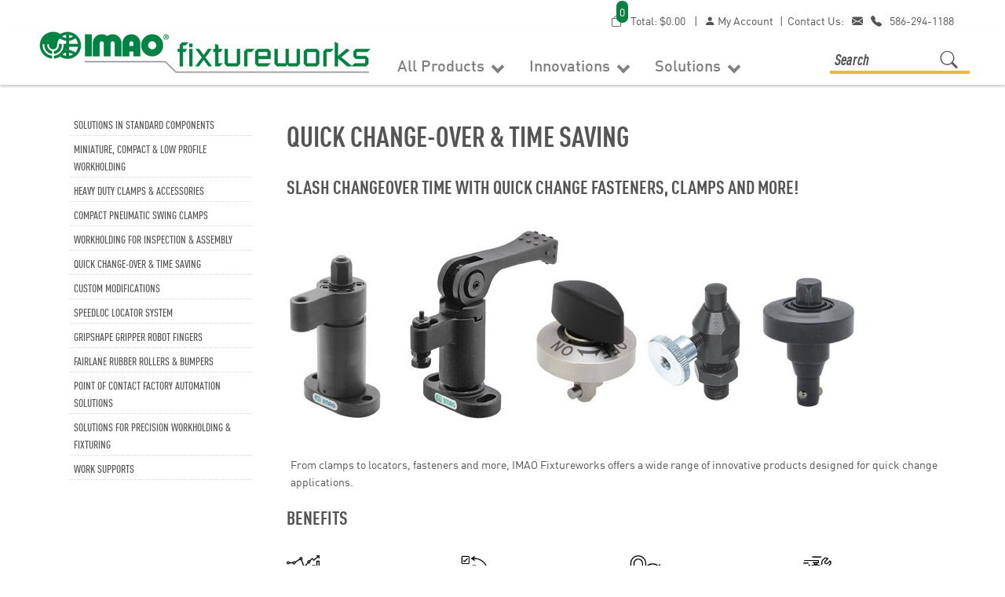

--- FILE ---
content_type: text/html; Charset=utf-8
request_url: https://www.fixtureworks.com/store/pc/quick-change-over-time-saving-v58.htm
body_size: 41410
content:
<!DOCTYPE html>
<html lang="en" >
<head itemscope itemtype="http://schema.org/WebSite">

<script>
	scGAType = "2";
	scGAEventAddShippingInfo = "0";
	scGAEventAddPaymentInfo = "0";
	scCurCode="USD";
	scGAEventBeginCheckout = "0";
	scGAEventPurchase = "0";

</script>

	<script>
		function sendGAEvent(event_name, event_parameters){
			window.dataLayer = window.dataLayer || [];
			ecommerce=event_parameters
			dataLayer.push({ ecommerce: null });
			dataLayer.push({'event':event_name,'ecommerce':ecommerce});
		}
		</script>
		<!-- Google Tag Manager -->
		<script>(function(w,d,s,l,i){w[l]=w[l]||[];w[l].push({'gtm.start':
		new Date().getTime(),event:'gtm.js'});var f=d.getElementsByTagName(s)[0],
		j=d.createElement(s),dl=l!='dataLayer'?'&l='+l:'';j.async=true;j.src=
		'https://www.googletagmanager.com/gtm.js?id='+i+dl;f.parentNode.insertBefore(j,f);
		})(window,document,'script','dataLayer','GTM-MT6WLL');</script>
		<!-- End Google Tag Manager -->


	
<meta charset="UTF-8" />
<TITLE itemprop="name">Quick Change-over & Time Saving - Fixtureworks</TITLE>
<META NAME="Description" CONTENT="Slash changeover time with quick change fasteners, clamps and more. IMAO FIxtureworks offers a wide range of innovative products designed for quick change applications." />
<META NAME="Keywords" CONTENT="quick change fasteners,quick change clamps,work positioning elements,quick release clamps,adjustable handles,time save workholding" />
<META NAME="Robots" CONTENT="index,follow" />
<META NAME="Revisit-after" CONTENT="30" />


    <link type="text/css" rel="stylesheet" href="css/bootstrap.min.css" /> 
    
    

    <link type="text/css" rel="stylesheet" href="css/datepicker3.css" />
    <link type="text/css" rel="stylesheet" href="css/facebook.css" />
    <link type="text/css" rel="stylesheet" href="css/screen.css" />
    <link type="text/css" rel="stylesheet" href="css/pcStorefront.css" />
    <link type="text/css" rel="stylesheet" href="css/quickview.css" />
    <link type="text/css" rel="stylesheet" href="css/pcSearchFields.css" />
    <link type="text/css" rel="stylesheet" href="css/search.min.css" />
    <link type="text/css" rel="stylesheet" href="css/slidebars.min.css" />
    <link type="text/css" rel="stylesheet" href="css/bulkaddtocart.css" />
    
	<link type="text/css" rel="stylesheet" href="css/footable.bootstrap.min.css" />
	<link type="text/css" rel="stylesheet" href="css/lightslider.min.css" /> 
    
    <link type="text/css" rel="stylesheet" href="../includes/mojozoom/mojozoom.css" />
    <link type="text/css" rel="stylesheet" href="../includes/javascripts/flickity/flickity.min.css" media="screen" />

 
<link rel="preload" href="theme/FXW_custom/fonts/MyFontsWebfontsKit.css" as="style" type="text/css" />
<link rel="stylesheet" href="theme/FXW_custom/fonts/MyFontsWebfontsKit.css" type="text/css" />
<link href="//cdn.jsdelivr.net/npm/bootstrap-icons@1.4.0/font/bootstrap-icons.css" rel="stylesheet">
<link type="text/css" rel="stylesheet" href="theme/FXW_custom/css/theme.min.css" />
    
	<link rel="stylesheet" href="theme/FXW_custom/css/superfish.min.css" media="screen">
<script src="../includes/jquery/jquery-1.11.0.min.js"></script>
<script src="../includes/jquery/jquery-ui.min.js"></script>
<script type="text/javascript">
	var $pc = jQuery.noConflict();
	var $ = $pc;
</script>
<script src="../includes/jquery/footable.min.js"></script>
<script src="../includes/jquery/jquery.qty_buttons.js"></script>
<script src="../includes/jquery/lightslider.min.js"></script>
<meta name="viewport" content="width=device-width, initial-scale=1, maximum-scale=1">
</head>
<body itemscope itemtype="http://schema.org/WebSite">

		<!-- Google Tag Manager (noscript) -->
		<noscript><iframe src="https://www.googletagmanager.com/ns.html?id=GTM-MT6WLL"
		height="0" width="0" style="display:none;visibility:hidden"></iframe></noscript>
		<!-- End Google Tag Manager (noscript) -->
	
<div id="pcMainService" data-ng-controller="serviceCtrl"></div>
<div id="pre-header">
     
</div>

<div class="mobile-cart visible-xs">
	<div class="pc-quick-cart">
		  
  
<div class="dropdown ng-cloak dropblock" data-ng-controller="QuickCartCtrl" data-ng-cloak>

    <a data-ng-hide="shoppingcart.totalQuantity>0" href="#">
        <i class="bi bi-bag"></i>
		<span class='cartQty' id='lblCartCount'> 0 </span>
    </a>

    <a href="#" class="dropdown-toggle" data-toggle="dropdown" data-ng-show="shoppingcart.totalQuantity>0">
        <i class="bi bi-bag"></i>
		<span class='cartQty' id='lblCartCount'> {{shoppingcart.totalQuantityDisplay}} </span>
    </a>
    <div class="dropdown-menu ng-cloak" data-ng-show="shoppingcart.totalQuantity>0" data-ng-cloak>	

        <div class="pcCartDropDown pcCartLayout pcTable" data-ng-show="shoppingcart.totalQuantity>0">

            <div class="pcTableRow" data-ng-repeat="shoppingcartitem in shoppingcart.shoppingcartrow | limitTo: 10 | filter:{productID: '!!'}">                
        
                                        
                <div class="pcTableRow pcCartRowMain">
                    
					<div class="pcQuickCartDescription">
                        <a class="pcItemDescription bold" rel="nofollow" data-ng-href="{{shoppingcartitem.productURL}}"><span data-ng-bind-html-unsafe="shoppingcartitem.description">{{shoppingcartitem.description}}</span></a>
                        
                            
                        <div class="pcViewCartOptions" data-ng-repeat="productoption in shoppingcartitem.productoptions">                            
                            <span class="small">{{productoption.name}}</span>
                        </div>    
                        
                        
                    </div>
					<div class="pcQuickCartQty">
                    
                        <span class="pcQuickCartQtyText">Qty. {{shoppingcartitem.quantity}}</span>
                        
                    </div>
                    
                </div>
                

                <div class="pcTableRow row-divider"></div>
                
            </div>

            <div class="pcQuickCartButtons">
            
                <div class="pcButton pcButtonViewCart" data-ng-click="viewCart()">
                  <img src="images/sample/pc_button_viewcart.gif" alt="View Cart">
                  <span class="pcButtonText">View Cart {{shoppingcart.totalQuantityDisplay}}  Item(s)</span>
                </div>
            
            </div>  

        </div> 

    </div> 

</div>

	</div>
</div>

<div class="mobile-nav visible-xs">
	<div class="pc-nav">
		<ul class="sf-menu">
			<li class="hidden">
				<form class="pc-search-input hidden" id="searchFormM" data-mobile-id="menu-search" role="search" action="searchResults">
					<div class="form-group">
						<input type="text" class="form-control" id="pcMSearch" name="keyword" placeholder="PRODUCT SEARCH">
					</div>
				</form>
			</li>
			<li><a href="home">Home</a></li>
			<li><a href="custpref.asp">Login / Register</a></li>
			<li><a href="productcatalog">All Products <b class="caret"></b></a>
					<div id="menubar99" >
<ul class="ddsmoothmenu-v">

<li><a href="quick-release-clamps-ball-lock-fasteners-c7000.htm" class="MenuBarItemSubmenu">Quick Release Clamps & Ball Lock Fasteners</a>
<ul>
<li><a href="pneumatic-clamping-fasteners-c6078.htm">Pneumatic Clamping Fasteners</a>
</li>
<li><a href="ball-lock-pins-fasteners-c6001.htm">Ball Lock Pins & Fasteners</a>
</li>
<li><a href="quarter-turn-clamping-fasteners-c6000.htm">Quarter-Turn Clamping Fasteners</a>
</li>
<li><a href="quick-action-sliding-locks-c6064.htm">Quick Action Sliding Locks</a>
</li>
<li><a href="wire-rope-lanyards-c6065.htm">Wire Rope Lanyards</a>
</li>
</ul></li>
<li><a href="spring-plungers-locking-pins-c7017.htm" class="MenuBarItemSubmenu">Spring Plungers & Locking Pins</a>
<ul>
<li><a href="spring-plungers-c6002.htm">Spring Plungers</a>
</li>
<li><a href="retractable-indexing-plungers-c6003.htm">Retractable Indexing Plungers</a>
</li>
</ul></li>
<li><a href="clamp-handles-levers-c7002.htm" class="MenuBarItemSubmenu">Clamp Handles & Levers</a>
<ul>
<li><a href="adjustable-handles-c6010.htm">Adjustable Handles</a>
</li>
<li><a href="adjustable-tension-levers-c6009.htm">Adjustable Tension Levers</a>
</li>
<li><a href="cam-levers-c6011.htm">Cam Levers</a>
</li>
<li><a href="torque-limiting-handles-c6020.htm">Torque Limiting Handles</a>
</li>
<li><a href="control-levers-c6080.htm">Control Levers</a>
</li>
</ul></li>
<li><a href="knobs-grips-c7003.htm" class="MenuBarItemSubmenu">Knobs & Grips</a>
<ul>
<li><a href="spindle-locking-knobs-c6066.htm">Spindle Locking Knobs</a>
</li>
<li><a href="clamping-grip-knobs-c6012.htm">Clamping Grip Knobs</a>
</li>
<li><a href="torque-limiting-knobs-c6015.htm">Torque Limiting Knobs</a>
</li>
<li><a href="wing-knobs-c6014.htm">Wing Knobs</a>
</li>
</ul></li>
<li><a href="equipment-handles-c7004.htm" class="MenuBarItemSubmenu">Equipment Handles</a>
<ul>
<li><a href="gear-levers-c6018.htm">Gear Levers</a>
</li>
<li><a href="machine-handles-c6017.htm">Machine Handles</a>
</li>
<li><a href="pull-handles-c6016.htm">Pull Handles</a>
</li>
</ul></li>
<li><a href="hand-wheels-cranks-c7006.htm" class="MenuBarItemSubmenu">Hand Wheels & Cranks</a>
<ul>
<li><a href="cranks-c6019.htm">Cranks</a>
</li>
<li><a href="hand-wheels-c6021.htm">Hand Wheels</a>
</li>
<li><a href="position-control-knobs-c6022.htm">Position Control Knobs</a>
</li>
</ul></li>
<li><a href="hinges-latches-c7007.htm" class="MenuBarItemSubmenu">Hinges & Latches</a>
<ul>
<li><a href="hinges-c6023.htm">Hinges</a>
</li>
<li><a href="latches-c6024.htm">Latches</a>
</li>
</ul></li>
<li><a href="leveling-supports-c7008.htm" class="MenuBarItemSubmenu">Leveling Supports</a>
<ul>
<li><a href="leveling-feet-c6026.htm">Leveling Feet</a>
</li>
</ul></li>
<li><a href="industrial-rubber-bumpers-stops-c7015.htm" class="MenuBarItemSubmenu">Industrial Rubber Bumpers & Stops</a>
<ul>
<li><a href="round-bumpers-c6051.htm">Round Bumpers</a>
</li>
<li><a href="square-rectangular-bumpers-c6052.htm">Square & Rectangular Bumpers</a>
</li>
<li><a href="dampers-antivibration-c6081.htm">Dampers & Antivibration</a>
</li>
</ul></li>
<li><a href="industrial-rubber-rollers-wheels-c7001.htm" class="MenuBarItemSubmenu">Industrial Rubber Rollers & Wheels</a>
<ul>
<li><a href="durasoft-no-crush-rollers-c6005.htm">Durasoft No-Crush Rollers</a>
</li>
<li><a href="finned-rollers-c6006.htm">Finned Rollers</a>
</li>
<li><a href="solid-rollers-c6004.htm">Solid Rollers</a>
</li>
<li><a href="urethane-coated-bearings-guide-wheels-c6007.htm">Urethane Coated Bearings & Guide Wheels</a>
</li>
</ul></li>
<li><a href="fixture-clamps-c7009.htm" class="MenuBarItemSubmenu">Fixture Clamps</a>
<ul>
<li><a href="id-od-form-holding-clamps-c6033.htm">ID/OD Form Holding Clamps</a>
</li>
<li><a href="pneumatic-assisted-clamps-c6035.htm">Pneumatic  Assisted Clamps</a>
</li>
<li><a href="side-clamps-c6030.htm">Side Clamps</a>
</li>
<li><a href="strap-clamps-accessories-c6062.htm">Strap Clamps & Accessories</a>
</li>
<li><a href="swing-clamps-c6031.htm">Swing Clamps</a>
</li>
<li><a href="thrust-pull-down-clamps-c6068.htm">Thrust & Pull Down Clamps</a>
</li>
<li><a href="toggle-clamps-c6034.htm">Toggle Clamps</a>
</li>
<li><a href="fixture-clamp-accessories-c6067.htm">Fixture Clamp Accessories</a>
</li>
</ul></li>
<li><a href="clamping-locator-systems-c7014.htm" class="MenuBarItemSubmenu">Clamping Locator Systems</a>
<ul>
<li><a href="flex-zero-base-system-c6074.htm">Flex Zero Base System</a>
</li>
<li><a href="quick-zero-setting-device-system-c6079.htm">Quick Zero Setting Device System</a>
</li>
<li><a href="5-axis-modular-pull-clamp-system-c6036.htm">5 Axis Modular Pull Clamp System</a>
</li>
<li><a href="quick-change-flex-clamping-locators-c6050.htm">Quick Change Flex Clamping Locators</a>
</li>
<li><a href="speedloc-locator-system-c6048.htm">SpeedLoc Locator System</a>
</li>
<li><a href="pneumatic-clamping-locators-c6069.htm">Pneumatic Clamping Locators</a>
</li>
</ul></li>
<li><a href="work-positioning-elements-c7012.htm" class="MenuBarItemSubmenu">Work Positioning Elements</a>
<ul>
<li><a href="adjustable-leveling-supports-c6025.htm">Adjustable Leveling Supports</a>
</li>
<li><a href="gripper-inserts-positioners-c6038.htm">Gripper Inserts & Positioners</a>
</li>
<li><a href="self-aligning-grippers-positioners-thrust-screws-c6041.htm">Self-Aligning Grippers, Positioners & Thrust Screws</a>
</li>
<li><a href="lateral-spring-positioners-c6047.htm">Lateral Spring Positioners</a>
</li>
<li><a href="locating-pins-receivers-c6049.htm">Locating Pins & Receivers</a>
</li>
<li><a href="pneumatic-assisted-work-supports-c6061.htm">Pneumatic Assisted Work Supports</a>
</li>
<li><a href="spring-loaded-work-supports-c6070.htm">Spring Loaded Work Supports</a>
</li>
<li><a href="work-supports-stops-rests-c6042.htm">Work Supports, Stops & Rests</a>
</li>
</ul></li>
<li><a href="vises-accessories-c7016.htm" class="MenuBarItemSubmenu">Vises & Accessories</a>
<ul>
<li><a href="centering-5-axis-vises-c6053.htm">Centering & 5 Axis Vises</a>
</li>
<li><a href="machinist-vises-c6056.htm">Machinist Vises</a>
</li>
<li><a href="multi-workpiece-production-vises-c6057.htm">Multi-Workpiece Production Vises</a>
</li>
<li><a href="vise-accessories-c6063.htm">Vise Accessories</a>
</li>
</ul></li>
<li><a href="workholding-fixture-accessories-c7013.htm" class="MenuBarItemSubmenu">Workholding Fixture Accessories</a>
<ul>
<li><a href="fixture-screws-nuts-washers-c6045.htm">Fixture Screws, Nuts & Washers</a>
</li>
</ul></li>
<li><a href="gripshape-c7018.htm" class="MenuBarItemSubmenu">GripShape</a>
<ul>
<li><a href="gripper-finger-blanks-steel-c6071.htm">Gripper Finger Blanks - Steel</a>
</li>
<li><a href="gripper-finger-blanks-aluminum-c6072.htm">Gripper Finger Blanks - Aluminum</a>
</li>
</ul></li>
<li><a href="mechanical-linear-actuators-accessories-c7019.htm" class="MenuBarItemSubmenu">Mechanical Linear Actuators & Accessories</a>
<ul>
<li><a href="compact-mechanical-linear-actuators-c6075.htm">Compact Mechanical Linear Actuators</a>
</li>
<li><a href="mechanical-linear-actuators-c6077.htm">Mechanical Linear Actuators</a>
</li>
<li><a href="linear-actuator-accessories-c6076.htm">Linear Actuator Accessories</a>
</li>
</ul></li>
<li><a href="productcatalog" class="MenuBarItemSubmenu">See ALL Products</a></li>
</ul></div>

<script type=text/javascript>
$(function() {ddsmoothmenu.init({mainmenuid: "menubar99",
orientation: 'v',
classname: 'ddsmoothmenu-v',
arrowswap: true,
zindexvalue: 100,
contentsource: "markup"
});
});</script>

<script type=text/javascript>
var imgopen = new Image();
imgopen.src = "images/btn_collapse.gif";
var imageclose = new Image();
imageclose.src = "images/btn_expand.gif";

function UpDown(tabid)
{
	try
	{
		var etab=document.getElementById('SUB' + tabid);
		if (etab.style.display=='')
		{
			etab.style.display='none';
			var etab=document.images['IMGCAT' + tabid];
			etab.src=imageclose.src;
		}
		else
		{	
			etab.style.display='';
			var etab=document.images['IMGCAT' + tabid];
			etab.src=imgopen.src;
		}
	}
	catch(err)
	{
		return(false);
	}
	
	
}


</script>

			</li>
			<li><a>Innovations <b class="caret"></b></a>
					<div id="menubar991" >
<ul class="ddsmoothmenu-v">

<li>
<a href="innovations-in-standard-components-v87.htm" class="MenuBarItemSubmenu">Innovations In Standard Components</a>
</li>
<li>
<a href="gripsert-v6.htm" class="MenuBarItemSubmenu">GripSert</a>
</li>
<li>
<a href="adjustable-torque-limiting-knobs-handles-v10.htm" class="MenuBarItemSubmenu">Adjustable Torque Limiting Knobs & Handles</a>
</li>
<li>
<a href="quick-change-flex-clamping-locators-v14.htm" class="MenuBarItemSubmenu">Quick Change Flex Clamping Locators</a>
</li>
<li>
<a href="pneumatic-clamping-fasteners-v11.htm" class="MenuBarItemSubmenu">Pneumatic Clamping Fasteners</a>
</li>
<li>
<a href="cam-levers-v73.htm" class="MenuBarItemSubmenu">Cam Levers</a>
</li>
<li>
<a href="centering-vises-v12.htm" class="MenuBarItemSubmenu">Centering Vises</a>
</li>
<li>
<a href="flex-zero-bases-v15.htm" class="MenuBarItemSubmenu">Flex Zero Bases</a>
</li>
<li>
<a href="mechanical-linear-actuators-v17.htm" class="MenuBarItemSubmenu">Mechanical Linear Actuators</a>
</li>
<li>
<a href="5-axis-modular-pull-clamping-system-v18.htm" class="MenuBarItemSubmenu">5 Axis Modular Pull Clamping System</a>
</li>
<li>
<a href="5-axis-modular-pull-clamping-system-hook-type-v19.htm" class="MenuBarItemSubmenu">5 Axis Modular Pull Clamping System - Hook Type</a>
</li>
<li>
<a href="od-holding-clamps-v20.htm" class="MenuBarItemSubmenu">OD Holding Clamps</a>
</li>
<li>
<a href="one-touch-indexing-clamps-v22.htm" class="MenuBarItemSubmenu">One Touch Indexing Clamps</a>
</li>
<li>
<a href="one-touch-sliding-locks-v23.htm" class="MenuBarItemSubmenu">One Touch Sliding Locks</a>
</li>
<li>
<a href="one-touch-locking-knobs-v25.htm" class="MenuBarItemSubmenu">One Touch Locking Knobs</a>
</li>
<li>
<a href="pneumatic-clamping-locators-v27.htm" class="MenuBarItemSubmenu">Pneumatic Clamping Locators</a>
</li>
<li>
<a href="pneumatic-shaft-locking-clamps-v28.htm" class="MenuBarItemSubmenu">Pneumatic Shaft Locking Clamps</a>
</li>
<li>
<a href="quick-action-spindle-shaft-locking-clamps-v29.htm" class="MenuBarItemSubmenu">Quick Action Spindle & Shaft Locking Clamps</a>
</li>
<li>
<a href="one-touch-snap-clamps-v71.htm" class="MenuBarItemSubmenu">One Touch Snap Clamps</a>
</li>
</ul></div>

<script type=text/javascript>
$(function() {ddsmoothmenu.init({mainmenuid: "menubar991",
orientation: 'v',
classname: 'ddsmoothmenu-v',
arrowswap: true,
zindexvalue: 100,
contentsource: "markup"
});
});</script>

			</li>
			<li><a>Solutions <b class="caret"></b></a>
					<div id="menubar992" >
<ul class="ddsmoothmenu-v">

<li>
<a href="solutions-in-standard-components-v86.htm" class="MenuBarItemSubmenu">Solutions In Standard Components</a>
</li>
<li>
<a href="miniature-compact-low-profile-workholding-v3.htm" class="MenuBarItemSubmenu">Miniature, Compact & Low Profile Workholding</a>
</li>
<li>
<a href="heavy-duty-clamps-accessories-v4.htm" class="MenuBarItemSubmenu">Heavy Duty Clamps & Accessories</a>
</li>
<li>
<a href="compact-pneumatic-swing-clamps-v13.htm" class="MenuBarItemSubmenu">Compact Pneumatic Swing Clamps</a>
</li>
<li>
<a href="workholding-for-inspection-assembly-v5.htm" class="MenuBarItemSubmenu">Workholding for Inspection & Assembly</a>
</li>
<li>
<a href="quick-change-over-time-saving-v58.htm" class="MenuBarItemSubmenu">Quick Change-over & Time Saving</a>
</li>
<li>
<a href="custom-modifications-v59.htm" class="MenuBarItemSubmenu">Custom modifications</a>
</li>
<li>
<a href="speedloc-locator-system-v49.htm" class="MenuBarItemSubmenu">SpeedLoc Locator System</a>
</li>
<li>
<a href="gripshape-gripper-robot-fingers-v85.htm" class="MenuBarItemSubmenu">GripShape Gripper Robot Fingers</a>
</li>
<li>
<a href="fairlane-rubber-rollers-bumpers-v55.htm" class="MenuBarItemSubmenu">Fairlane Rubber Rollers & Bumpers</a>
</li>
<li>
<a href="point-of-contact-factory-automation-solutions-v88.htm" class="MenuBarItemSubmenu">Point of Contact Factory Automation Solutions</a>
</li>
<li>
<a href="solutions-for-precision-workholding-fixturing-v89.htm" class="MenuBarItemSubmenu">Solutions for Precision Workholding & Fixturing</a>
</li>
<li>
<a href="work-supports-v32.htm" class="MenuBarItemSubmenu">Work Supports</a>
</li>
</ul></div>

<script type=text/javascript>
$(function() {ddsmoothmenu.init({mainmenuid: "menubar992",
orientation: 'v',
classname: 'ddsmoothmenu-v',
arrowswap: true,
zindexvalue: 100,
contentsource: "markup"
});
});</script>

			</li>
			<li><a href="contact.asp">Contact Us</a></li>
		</ul>
	</div>
</div>

<div id="pc-header">
	<div class="container">      
			<div class="row">
				
					<div class="col-sm-10 pull-right visible-sm visible-md visible-lg">
                   			<div class="pc-register-login">
								<div class="pc-quick-cart">
									 
  
<div class="dropdown ng-cloak dropblock" data-ng-controller="QuickCartCtrl" data-ng-cloak>

    <a data-ng-hide="shoppingcart.totalQuantity>0" href="#">
        <i class="bi bi-bag"></i>
		<span class='cartQty' id='lblCartCount'> 0</span>

		 Total: 
        <span data-ng-show="!Evaluate(shoppingcart.checkoutStage)">$0.00</span>
    </a>  

    <a href="#" class="dropdown-toggle" data-toggle="dropdown" data-ng-show="shoppingcart.totalQuantity>0">
        <i class="bi bi-bag"></i>
		<span class='cartQty' id='lblCartCount'> {{shoppingcart.totalQuantityDisplay}}</span>
        
         Total: 
        <span data-ng-show="!Evaluate(shoppingcart.checkoutStage)">{{shoppingcart.subtotal}}</span>
        <span data-ng-show="Evaluate(shoppingcart.checkoutStage)">{{shoppingcart.total}}</span>
    </a>
    <div class="dropdown-menu ng-cloak" data-ng-show="shoppingcart.totalQuantity>0" data-ng-cloak>	


        <div class="pcCartDropDown pcCartLayout pcTable" data-ng-show="shoppingcart.totalQuantity>0">

            <div class="pcTableRow" data-ng-repeat="shoppingcartitem in shoppingcart.shoppingcartrow | limitTo: 10 | filter:{productID: '!!'}">                
        
                                        
                <div class="pcTableRow pcCartRowMain">
                    
                    <div class="pcQuickCartDescription">
                        <a class="pcItemDescription bold" rel="nofollow" data-ng-href="{{shoppingcartitem.productURL}}"><span data-ng-bind-html="shoppingcartitem.description|unsafe">{{shoppingcartitem.description}}</span></a>                        
                        
                            
                        <div class="pcViewCartOptions" data-ng-repeat="productoption in shoppingcartitem.productoptions">                            
                            <span class="small">{{productoption.name}}</span>
                        </div>    
                        
                        
                    </div>
					<div class="pcQuickCartQty">
                    
                        <span class="pcQuickCartQtyText">Qty. {{shoppingcartitem.quantity}}</span>
                        
                    </div>
                    
                </div>
                

                <div class="pcTableRow row-divider"></div>
                
            </div>  
			
            <div class="pcQuickCartButtons">
            
                <div class="pcButton pcButtonViewCart" data-ng-click="viewCart()">
                  <img src="images/sample/pc_button_viewcart.gif" alt="View Cart">
                  <span class="pcButtonText">View Cart {{shoppingcart.totalQuantityDisplay}}  Item(s)</span>
                </div>
            
            </div>  

        </div> 

    </div> 

</div>

								</div>
								| <a href="custpref.asp"><i class="bi bi-person-fill"></i> My Account</a> |
								<div class="pc-store-number">
									<span><a href="contact.asp">Contact Us:</a><a href="/cdn-cgi/l/email-protection#b8dbcbf8ded1c0cccdcaddcfd7cad3cb96dbd7d5"><i class="bi bi-envelope-fill"></i></a><a href="tel:586-294-1188"><i class="bi bi-telephone-fill"></i></a><a href="tel:586-294-1188">586-294-1188</a></span>
								</div>
							</div>
							<div class="pcRowClear"></div>
					</div>
					<div class="col-sm-12 visible-xs">
							<div class="brand">
									<span itemscope itemtype="http://schema.org/Organization">
										<link itemprop="url" href="https://www.fixtureworks.com/">
										<a href="/">
											<link itemprop="logo" href="https://www.fixtureworks.com/store/pc/catalog/imao_fixtureworks-logo.jpg">
											<img src="catalog/imao_fixtureworks-logo.jpg" alt="Fixtureworks" />
										</a>
									</span>
							</div>
					</div>

			</div>
	</div>
</div>

<div id="pc-top-nav">
	<div class="container">
		<div class="row">
		
			<div class="col-sm-4">
					<div class="brand">
						<span itemscope itemtype="http://schema.org/Organization">
							<link itemprop="url" href="https://www.fixtureworks.com/">
							<a href="/">
								
									<link itemprop="logo" href="https://www.fixtureworks.com/store/pc/catalog/imao_fixtureworks-logo.jpg">
									<img src="catalog/imao_fixtureworks-logo.jpg" alt="Fixtureworks" />
								
							</a>
						</span>
					</div>
			</div>
			<div class="col-sm-3 hidden">
					<div class="brand">
						<span itemscope itemtype="http://schema.org/Organization">
							<link itemprop="url" href="https://www.fixtureworks.com/">
							<a href="/">
								<link itemprop="logo" href="https://www.fixtureworks.com/store/pc/catalog/IMAO_FW-fixedlogo-335x63.jpg">
								<img src="catalog/IMAO_FW-fixedlogo-335x63.jpg" alt="Fixtureworks" />
							</a>
						</span>
					</div>
			</div>
			
			<div class="col-sm-6">
				<ul id="menu">
					<li><a href="#column1" class="btn_1column">All Products <span class="menu-down-arrow"></span></a>
						<div class="dropdown_1column" id="column1">
							<div class="wrap">
							  <div class="tab" itemscope itemtype="http://schema.org/SiteNavigationElement">
<div class="tab-link-hover" onmouseover="openCategory(event, 'cat-7000', 'sub-cat-7000')"><div class="tab-link-left"><img src="catalog/catLgImage/cat_Icon_7000.jpg" /><img src="catalog/catLgImage/gr_cat_Icon_7000.jpg" class="img-tab-roll" /></div><div class="tab-link-right"><a itemprop="url" class="tablinks" href="quick-release-clamps-ball-lock-fasteners-c7000.htm"><span itemprop="name">Quick Release Clamps & Ball Lock Fasteners</span></a></div></div><div class="clearfix"></div>
<div class="tab-link-hover" onmouseover="openCategory(event, 'cat-7017', 'sub-cat-7017')"><div class="tab-link-left"><img src="catalog/catLgImage/cat_Icon_7017.jpg" /><img src="catalog/catLgImage/gr_cat_Icon_7017.jpg" class="img-tab-roll" /></div><div class="tab-link-right"><a itemprop="url" class="tablinks" href="spring-plungers-locking-pins-c7017.htm"><span itemprop="name">Spring Plungers & Locking Pins</span></a></div></div><div class="clearfix"></div>
<div class="tab-link-hover" onmouseover="openCategory(event, 'cat-7002', 'sub-cat-7002')"><div class="tab-link-left"><img src="catalog/catLgImage/cat_Icon_7002.jpg" /><img src="catalog/catLgImage/gr_cat_Icon_7002.jpg" class="img-tab-roll" /></div><div class="tab-link-right"><a itemprop="url" class="tablinks" href="clamp-handles-levers-c7002.htm"><span itemprop="name">Clamp Handles & Levers</span></a></div></div><div class="clearfix"></div>
<div class="tab-link-hover" onmouseover="openCategory(event, 'cat-7003', 'sub-cat-7003')"><div class="tab-link-left"><img src="catalog/catLgImage/cat_Icon_7003.jpg" /><img src="catalog/catLgImage/gr_cat_Icon_7003.jpg" class="img-tab-roll" /></div><div class="tab-link-right"><a itemprop="url" class="tablinks" href="knobs-grips-c7003.htm"><span itemprop="name">Knobs & Grips</span></a></div></div><div class="clearfix"></div>
<div class="tab-link-hover" onmouseover="openCategory(event, 'cat-7004', 'sub-cat-7004')"><div class="tab-link-left"><img src="catalog/catLgImage/cat_Icon_7004.jpg" /><img src="catalog/catLgImage/gr_cat_Icon_7004.jpg" class="img-tab-roll" /></div><div class="tab-link-right"><a itemprop="url" class="tablinks" href="equipment-handles-c7004.htm"><span itemprop="name">Equipment Handles</span></a></div></div><div class="clearfix"></div>
<div class="tab-link-hover" onmouseover="openCategory(event, 'cat-7006', 'sub-cat-7006')"><div class="tab-link-left"><img src="catalog/catLgImage/cat_Icon_7006.jpg" /><img src="catalog/catLgImage/gr_cat_Icon_7006.jpg" class="img-tab-roll" /></div><div class="tab-link-right"><a itemprop="url" class="tablinks" href="hand-wheels-cranks-c7006.htm"><span itemprop="name">Hand Wheels & Cranks</span></a></div></div><div class="clearfix"></div>
<div class="tab-link-hover" onmouseover="openCategory(event, 'cat-7007', 'sub-cat-7007')"><div class="tab-link-left"><img src="catalog/catLgImage/cat_Icon_7007.jpg" /><img src="catalog/catLgImage/gr_cat_Icon_7007.jpg" class="img-tab-roll" /></div><div class="tab-link-right"><a itemprop="url" class="tablinks" href="hinges-latches-c7007.htm"><span itemprop="name">Hinges & Latches</span></a></div></div><div class="clearfix"></div>
<div class="tab-link-hover" onmouseover="openCategory(event, 'cat-7008', 'sub-cat-7008')"><div class="tab-link-left"><img src="catalog/catLgImage/cat_Icon_7008.jpg" /><img src="catalog/catLgImage/gr_cat_Icon_7008.jpg" class="img-tab-roll" /></div><div class="tab-link-right"><a itemprop="url" class="tablinks" href="leveling-supports-c7008.htm"><span itemprop="name">Leveling Supports</span></a></div></div><div class="clearfix"></div>
<div class="tab-link-hover" onmouseover="openCategory(event, 'cat-7015', 'sub-cat-7015')"><div class="tab-link-left"><img src="catalog/catLgImage/cat_Icon_7015.jpg" /><img src="catalog/catLgImage/gr_cat_Icon_7015.jpg" class="img-tab-roll" /></div><div class="tab-link-right"><a itemprop="url" class="tablinks" href="industrial-rubber-bumpers-stops-c7015.htm"><span itemprop="name">Industrial Rubber Bumpers & Stops</span></a></div></div><div class="clearfix"></div>
<div class="tab-link-hover" onmouseover="openCategory(event, 'cat-7001', 'sub-cat-7001')"><div class="tab-link-left"><img src="catalog/catLgImage/cat_Icon_7001.jpg" /><img src="catalog/catLgImage/gr_cat_Icon_7001.jpg" class="img-tab-roll" /></div><div class="tab-link-right"><a itemprop="url" class="tablinks" href="industrial-rubber-rollers-wheels-c7001.htm"><span itemprop="name">Industrial Rubber Rollers & Wheels</span></a></div></div><div class="clearfix"></div>
<div class="tab-link-hover" onmouseover="openCategory(event, 'cat-7009', 'sub-cat-7009')"><div class="tab-link-left"><img src="catalog/catLgImage/cat_Icon_7009.jpg" /><img src="catalog/catLgImage/gr_cat_Icon_7009.jpg" class="img-tab-roll" /></div><div class="tab-link-right"><a itemprop="url" class="tablinks" href="fixture-clamps-c7009.htm"><span itemprop="name">Fixture Clamps</span></a></div></div><div class="clearfix"></div>
<div class="tab-link-hover" onmouseover="openCategory(event, 'cat-7014', 'sub-cat-7014')"><div class="tab-link-left"><img src="catalog/catLgImage/cat_Icon_7014.jpg" /><img src="catalog/catLgImage/gr_cat_Icon_7014.jpg" class="img-tab-roll" /></div><div class="tab-link-right"><a itemprop="url" class="tablinks" href="clamping-locator-systems-c7014.htm"><span itemprop="name">Clamping Locator Systems</span></a></div></div><div class="clearfix"></div>
<div class="tab-link-hover" onmouseover="openCategory(event, 'cat-7012', 'sub-cat-7012')"><div class="tab-link-left"><img src="catalog/catLgImage/cat_Icon_7012.jpg" /><img src="catalog/catLgImage/gr_cat_Icon_7012.jpg" class="img-tab-roll" /></div><div class="tab-link-right"><a itemprop="url" class="tablinks" href="work-positioning-elements-c7012.htm"><span itemprop="name">Work Positioning Elements</span></a></div></div><div class="clearfix"></div>
<div class="tab-link-hover" onmouseover="openCategory(event, 'cat-7016', 'sub-cat-7016')"><div class="tab-link-left"><img src="catalog/catLgImage/cat_Icon_7016.jpg" /><img src="catalog/catLgImage/gr_cat_Icon_7016.jpg" class="img-tab-roll" /></div><div class="tab-link-right"><a itemprop="url" class="tablinks" href="vises-accessories-c7016.htm"><span itemprop="name">Vises & Accessories</span></a></div></div><div class="clearfix"></div>
<div class="tab-link-hover" onmouseover="openCategory(event, 'cat-7013', 'sub-cat-7013')"><div class="tab-link-left"><img src="catalog/catLgImage/cat_Icon_7013.jpg" /><img src="catalog/catLgImage/gr_cat_Icon_7013.jpg" class="img-tab-roll" /></div><div class="tab-link-right"><a itemprop="url" class="tablinks" href="workholding-fixture-accessories-c7013.htm"><span itemprop="name">Workholding Fixture Accessories</span></a></div></div><div class="clearfix"></div>
<div class="tab-link-hover" onmouseover="openCategory(event, 'cat-7018', 'sub-cat-7018')"><div class="tab-link-left"><img src="catalog/catLgImage/cat_Icon_7018.jpg" /><img src="catalog/catLgImage/gr_cat_Icon_7018.jpg" class="img-tab-roll" /></div><div class="tab-link-right"><a itemprop="url" class="tablinks" href="gripshape-c7018.htm"><span itemprop="name">GripShape</span></a></div></div><div class="clearfix"></div>
<div class="tab-link-hover" onmouseover="openCategory(event, 'cat-7019', 'sub-cat-7019')"><div class="tab-link-left"><img src="catalog/catLgImage/cat_Icon_7019.jpg" /><img src="catalog/catLgImage/gr_cat_Icon_7019.jpg" class="img-tab-roll" /></div><div class="tab-link-right"><a itemprop="url" class="tablinks" href="mechanical-linear-actuators-accessories-c7019.htm"><span itemprop="name">Mechanical Linear Actuators & Accessories</span></a></div></div><div class="clearfix"></div>
<div class="tab-link-see-all"><a itemprop="url" class="tablinks" href="productcatalog"><span class="glyphicon glyphicon-chevron-right"></span> See All Products</a></div><div class="clearfix"></div>
</div>
<div id="cat-7000" class="tabcontent">
<h3>Quick Release Clamps & Ball Lock Fasteners</h3>
<div class="sub-tab">
<div class="sub-tab-top">
<a itemprop="url" class="sub-tablinks" href="pneumatic-clamping-fasteners-c6078.htm" onmouseover="openSub(event, 'sub-cat-6078')"><span itemprop="name">Pneumatic Clamping Fasteners</span></a>
<a itemprop="url" class="sub-tablinks" href="ball-lock-pins-fasteners-c6001.htm" onmouseover="openSub(event, 'sub-cat-6001')"><span itemprop="name">Ball Lock Pins & Fasteners</span></a>
<a itemprop="url" class="sub-tablinks" href="quarter-turn-clamping-fasteners-c6000.htm" onmouseover="openSub(event, 'sub-cat-6000')"><span itemprop="name">Quarter-Turn Clamping Fasteners</span></a>
<a itemprop="url" class="sub-tablinks" href="quick-action-sliding-locks-c6064.htm" onmouseover="openSub(event, 'sub-cat-6064')"><span itemprop="name">Quick Action Sliding Locks</span></a>
<a itemprop="url" class="sub-tablinks" href="wire-rope-lanyards-c6065.htm" onmouseover="openSub(event, 'sub-cat-6065')"><span itemprop="name">Wire Rope Lanyards</span></a>
</div>
<div class="sub-tab-bottom"><a href="quick-release-clamps-ball-lock-fasteners-c7000.htm"><img src="catalog/catLgImage/lg_gr_cat_Icon_7000.jpg" /></a></div>
</div>
</div>
<div id="sub-cat-7000" class="sub-tabcontent">
<h3>Quick Release Clamps & Ball Lock Fasteners</h3>
<div class="sub-tab-img"><a class="sub-sub-tablinks" href="quick-release-clamps-ball-lock-fasteners-c7000.htm"><img src="catalog/catImage/7000.jpg" class="img-responsive" /></a></div>
</div>
<div id="sub-cat-6078" class="sub-tabcontent">
<h3>Pneumatic Clamping Fasteners</h3>
<div class="sub-tab-img"><a class="sub-sub-tablinks" href="pneumatic-clamping-fasteners-c6078.htm"><img src="catalog/catImage/6078.jpg" class="img-responsive" /></a></div>
</div>
<div id="sub-cat-6001" class="sub-tabcontent">
<h3>Ball Lock Pins & Fasteners</h3>
<div class="sub-tab-img"><a class="sub-sub-tablinks" href="ball-lock-pins-fasteners-c6001.htm"><img src="catalog/catImage/6001.jpg" class="img-responsive" /></a></div>
</div>
<div id="sub-cat-6000" class="sub-tabcontent">
<h3>Quarter-Turn Clamping Fasteners</h3>
<div class="sub-tab-img"><a class="sub-sub-tablinks" href="quarter-turn-clamping-fasteners-c6000.htm"><img src="catalog/catImage/6000.jpg" class="img-responsive" /></a></div>
</div>
<div id="sub-cat-6064" class="sub-tabcontent">
<h3>Quick Action Sliding Locks</h3>
<div class="sub-tab-img"><a class="sub-sub-tablinks" href="quick-action-sliding-locks-c6064.htm"><img src="catalog/catImage/6064.jpg" class="img-responsive" /></a></div>
</div>
<div id="sub-cat-6065" class="sub-tabcontent">
<h3>Wire Rope Lanyards</h3>
<div class="sub-tab-img"><a class="sub-sub-tablinks" href="wire-rope-lanyards-c6065.htm"><img src="catalog/catImage/6065.jpg" class="img-responsive" /></a></div>
</div>
<div id="cat-7017" class="tabcontent">
<h3>Spring Plungers & Locking Pins</h3>
<div class="sub-tab">
<div class="sub-tab-top">
<a itemprop="url" class="sub-tablinks" href="spring-plungers-c6002.htm" onmouseover="openSub(event, 'sub-cat-6002')"><span itemprop="name">Spring Plungers</span></a>
<a itemprop="url" class="sub-tablinks" href="retractable-indexing-plungers-c6003.htm" onmouseover="openSub(event, 'sub-cat-6003')"><span itemprop="name">Retractable Indexing Plungers</span></a>
</div>
<div class="sub-tab-bottom"><a href="spring-plungers-locking-pins-c7017.htm"><img src="catalog/catLgImage/lg_gr_cat_Icon_7017.jpg" /></a></div>
</div>
</div>
<div id="sub-cat-7017" class="sub-tabcontent">
<h3>Spring Plungers & Locking Pins</h3>
<div class="sub-tab-img"><a class="sub-sub-tablinks" href="spring-plungers-locking-pins-c7017.htm"><img src="catalog/catImage/7017.jpg" class="img-responsive" /></a></div>
</div>
<div id="sub-cat-6002" class="sub-tabcontent">
<h3>Spring Plungers</h3>
<div class="sub-tab-img"><a class="sub-sub-tablinks" href="spring-plungers-c6002.htm"><img src="catalog/catImage/6002.jpg" class="img-responsive" /></a></div>
</div>
<div id="sub-cat-6003" class="sub-tabcontent">
<h3>Retractable Indexing Plungers</h3>
<div class="sub-tab-img"><a class="sub-sub-tablinks" href="retractable-indexing-plungers-c6003.htm"><img src="catalog/catImage/6003.jpg" class="img-responsive" /></a></div>
</div>
<div id="cat-7002" class="tabcontent">
<h3>Clamp Handles & Levers</h3>
<div class="sub-tab">
<div class="sub-tab-top">
<a itemprop="url" class="sub-tablinks" href="adjustable-handles-c6010.htm" onmouseover="openSub(event, 'sub-cat-6010')"><span itemprop="name">Adjustable Handles</span></a>
<a itemprop="url" class="sub-tablinks" href="adjustable-tension-levers-c6009.htm" onmouseover="openSub(event, 'sub-cat-6009')"><span itemprop="name">Adjustable Tension Levers</span></a>
<a itemprop="url" class="sub-tablinks" href="cam-levers-c6011.htm" onmouseover="openSub(event, 'sub-cat-6011')"><span itemprop="name">Cam Levers</span></a>
<a itemprop="url" class="sub-tablinks" href="torque-limiting-handles-c6020.htm" onmouseover="openSub(event, 'sub-cat-6020')"><span itemprop="name">Torque Limiting Handles</span></a>
<a itemprop="url" class="sub-tablinks" href="control-levers-c6080.htm" onmouseover="openSub(event, 'sub-cat-6080')"><span itemprop="name">Control Levers</span></a>
</div>
<div class="sub-tab-bottom"><a href="clamp-handles-levers-c7002.htm"><img src="catalog/catLgImage/lg_gr_cat_Icon_7002.jpg" /></a></div>
</div>
</div>
<div id="sub-cat-7002" class="sub-tabcontent">
<h3>Clamp Handles & Levers</h3>
<div class="sub-tab-img"><a class="sub-sub-tablinks" href="clamp-handles-levers-c7002.htm"><img src="catalog/catImage/7002.jpg" class="img-responsive" /></a></div>
</div>
<div id="sub-cat-6010" class="sub-tabcontent">
<h3>Adjustable Handles</h3>
<div class="sub-tab-img"><a class="sub-sub-tablinks" href="adjustable-handles-c6010.htm"><img src="catalog/catImage/6010.jpg" class="img-responsive" /></a></div>
</div>
<div id="sub-cat-6009" class="sub-tabcontent">
<h3>Adjustable Tension Levers</h3>
<div class="sub-tab-img"><a class="sub-sub-tablinks" href="adjustable-tension-levers-c6009.htm"><img src="catalog/catImage/6009.jpg" class="img-responsive" /></a></div>
</div>
<div id="sub-cat-6011" class="sub-tabcontent">
<h3>Cam Levers</h3>
<div class="sub-tab-img"><a class="sub-sub-tablinks" href="cam-levers-c6011.htm"><img src="catalog/catImage/6011.jpg" class="img-responsive" /></a></div>
</div>
<div id="sub-cat-6020" class="sub-tabcontent">
<h3>Torque Limiting Handles</h3>
<div class="sub-tab-img"><a class="sub-sub-tablinks" href="torque-limiting-handles-c6020.htm"><img src="catalog/catImage/6020.jpg" class="img-responsive" /></a></div>
</div>
<div id="sub-cat-6080" class="sub-tabcontent">
<h3>Control Levers</h3>
<div class="sub-tab-img"><a class="sub-sub-tablinks" href="control-levers-c6080.htm"><img src="catalog/catImage/6080.jpg" class="img-responsive" /></a></div>
</div>
<div id="cat-7003" class="tabcontent">
<h3>Knobs & Grips</h3>
<div class="sub-tab">
<div class="sub-tab-top">
<a itemprop="url" class="sub-tablinks" href="spindle-locking-knobs-c6066.htm" onmouseover="openSub(event, 'sub-cat-6066')"><span itemprop="name">Spindle Locking Knobs</span></a>
<a itemprop="url" class="sub-tablinks" href="clamping-grip-knobs-c6012.htm" onmouseover="openSub(event, 'sub-cat-6012')"><span itemprop="name">Clamping Grip Knobs</span></a>
<a itemprop="url" class="sub-tablinks" href="torque-limiting-knobs-c6015.htm" onmouseover="openSub(event, 'sub-cat-6015')"><span itemprop="name">Torque Limiting Knobs</span></a>
<a itemprop="url" class="sub-tablinks" href="wing-knobs-c6014.htm" onmouseover="openSub(event, 'sub-cat-6014')"><span itemprop="name">Wing Knobs</span></a>
</div>
<div class="sub-tab-bottom"><a href="knobs-grips-c7003.htm"><img src="catalog/catLgImage/lg_gr_cat_Icon_7003.jpg" /></a></div>
</div>
</div>
<div id="sub-cat-7003" class="sub-tabcontent">
<h3>Knobs & Grips</h3>
<div class="sub-tab-img"><a class="sub-sub-tablinks" href="knobs-grips-c7003.htm"><img src="catalog/catImage/7003.jpg" class="img-responsive" /></a></div>
</div>
<div id="sub-cat-6066" class="sub-tabcontent">
<h3>Spindle Locking Knobs</h3>
<div class="sub-tab-img"><a class="sub-sub-tablinks" href="spindle-locking-knobs-c6066.htm"><img src="catalog/catImage/6066.jpg" class="img-responsive" /></a></div>
</div>
<div id="sub-cat-6012" class="sub-tabcontent">
<h3>Clamping Grip Knobs</h3>
<div class="sub-tab-img"><a class="sub-sub-tablinks" href="clamping-grip-knobs-c6012.htm"><img src="catalog/catImage/6012.jpg" class="img-responsive" /></a></div>
</div>
<div id="sub-cat-6015" class="sub-tabcontent">
<h3>Torque Limiting Knobs</h3>
<div class="sub-tab-img"><a class="sub-sub-tablinks" href="torque-limiting-knobs-c6015.htm"><img src="catalog/catImage/6015.jpg" class="img-responsive" /></a></div>
</div>
<div id="sub-cat-6014" class="sub-tabcontent">
<h3>Wing Knobs</h3>
<div class="sub-tab-img"><a class="sub-sub-tablinks" href="wing-knobs-c6014.htm"><img src="catalog/catImage/6014.jpg" class="img-responsive" /></a></div>
</div>
<div id="cat-7004" class="tabcontent">
<h3>Equipment Handles</h3>
<div class="sub-tab">
<div class="sub-tab-top">
<a itemprop="url" class="sub-tablinks" href="gear-levers-c6018.htm" onmouseover="openSub(event, 'sub-cat-6018')"><span itemprop="name">Gear Levers</span></a>
<a itemprop="url" class="sub-tablinks" href="machine-handles-c6017.htm" onmouseover="openSub(event, 'sub-cat-6017')"><span itemprop="name">Machine Handles</span></a>
<a itemprop="url" class="sub-tablinks" href="pull-handles-c6016.htm" onmouseover="openSub(event, 'sub-cat-6016')"><span itemprop="name">Pull Handles</span></a>
</div>
<div class="sub-tab-bottom"><a href="equipment-handles-c7004.htm"><img src="catalog/catLgImage/lg_gr_cat_Icon_7004.jpg" /></a></div>
</div>
</div>
<div id="sub-cat-7004" class="sub-tabcontent">
<h3>Equipment Handles</h3>
<div class="sub-tab-img"><a class="sub-sub-tablinks" href="equipment-handles-c7004.htm"><img src="catalog/catImage/7004.jpg" class="img-responsive" /></a></div>
</div>
<div id="sub-cat-6018" class="sub-tabcontent">
<h3>Gear Levers</h3>
<div class="sub-tab-img"><a class="sub-sub-tablinks" href="gear-levers-c6018.htm"><img src="catalog/catImage/6018.jpg" class="img-responsive" /></a></div>
</div>
<div id="sub-cat-6017" class="sub-tabcontent">
<h3>Machine Handles</h3>
<div class="sub-tab-img"><a class="sub-sub-tablinks" href="machine-handles-c6017.htm"><img src="catalog/catImage/6017.jpg" class="img-responsive" /></a></div>
</div>
<div id="sub-cat-6016" class="sub-tabcontent">
<h3>Pull Handles</h3>
<div class="sub-tab-img"><a class="sub-sub-tablinks" href="pull-handles-c6016.htm"><img src="catalog/catImage/6016.jpg" class="img-responsive" /></a></div>
</div>
<div id="cat-7006" class="tabcontent">
<h3>Hand Wheels & Cranks</h3>
<div class="sub-tab">
<div class="sub-tab-top">
<a itemprop="url" class="sub-tablinks" href="cranks-c6019.htm" onmouseover="openSub(event, 'sub-cat-6019')"><span itemprop="name">Cranks</span></a>
<a itemprop="url" class="sub-tablinks" href="hand-wheels-c6021.htm" onmouseover="openSub(event, 'sub-cat-6021')"><span itemprop="name">Hand Wheels</span></a>
<a itemprop="url" class="sub-tablinks" href="position-control-knobs-c6022.htm" onmouseover="openSub(event, 'sub-cat-6022')"><span itemprop="name">Position Control Knobs</span></a>
</div>
<div class="sub-tab-bottom"><a href="hand-wheels-cranks-c7006.htm"><img src="catalog/catLgImage/lg_gr_cat_Icon_7006.jpg" /></a></div>
</div>
</div>
<div id="sub-cat-7006" class="sub-tabcontent">
<h3>Hand Wheels & Cranks</h3>
<div class="sub-tab-img"><a class="sub-sub-tablinks" href="hand-wheels-cranks-c7006.htm"><img src="catalog/catImage/7006.jpg" class="img-responsive" /></a></div>
</div>
<div id="sub-cat-6019" class="sub-tabcontent">
<h3>Cranks</h3>
<div class="sub-tab-img"><a class="sub-sub-tablinks" href="cranks-c6019.htm"><img src="catalog/catImage/6019.jpg" class="img-responsive" /></a></div>
</div>
<div id="sub-cat-6021" class="sub-tabcontent">
<h3>Hand Wheels</h3>
<div class="sub-tab-img"><a class="sub-sub-tablinks" href="hand-wheels-c6021.htm"><img src="catalog/catImage/6021.jpg" class="img-responsive" /></a></div>
</div>
<div id="sub-cat-6022" class="sub-tabcontent">
<h3>Position Control Knobs</h3>
<div class="sub-tab-img"><a class="sub-sub-tablinks" href="position-control-knobs-c6022.htm"><img src="catalog/catImage/6022.jpg" class="img-responsive" /></a></div>
</div>
<div id="cat-7007" class="tabcontent">
<h3>Hinges & Latches</h3>
<div class="sub-tab">
<div class="sub-tab-top">
<a itemprop="url" class="sub-tablinks" href="hinges-c6023.htm" onmouseover="openSub(event, 'sub-cat-6023')"><span itemprop="name">Hinges</span></a>
<a itemprop="url" class="sub-tablinks" href="latches-c6024.htm" onmouseover="openSub(event, 'sub-cat-6024')"><span itemprop="name">Latches</span></a>
</div>
<div class="sub-tab-bottom"><a href="hinges-latches-c7007.htm"><img src="catalog/catLgImage/lg_gr_cat_Icon_7007.jpg" /></a></div>
</div>
</div>
<div id="sub-cat-7007" class="sub-tabcontent">
<h3>Hinges & Latches</h3>
<div class="sub-tab-img"><a class="sub-sub-tablinks" href="hinges-latches-c7007.htm"><img src="catalog/catImage/7007.jpg" class="img-responsive" /></a></div>
</div>
<div id="sub-cat-6023" class="sub-tabcontent">
<h3>Hinges</h3>
<div class="sub-tab-img"><a class="sub-sub-tablinks" href="hinges-c6023.htm"><img src="catalog/catImage/6023.jpg" class="img-responsive" /></a></div>
</div>
<div id="sub-cat-6024" class="sub-tabcontent">
<h3>Latches</h3>
<div class="sub-tab-img"><a class="sub-sub-tablinks" href="latches-c6024.htm"><img src="catalog/catImage/6024.jpg" class="img-responsive" /></a></div>
</div>
<div id="cat-7008" class="tabcontent">
<h3>Leveling Supports</h3>
<div class="sub-tab">
<div class="sub-tab-top">
<a itemprop="url" class="sub-tablinks" href="leveling-feet-c6026.htm" onmouseover="openSub(event, 'sub-cat-6026')"><span itemprop="name">Leveling Feet</span></a>
</div>
<div class="sub-tab-bottom"><a href="leveling-supports-c7008.htm"><img src="catalog/catLgImage/lg_gr_cat_Icon_7008.jpg" /></a></div>
</div>
</div>
<div id="sub-cat-7008" class="sub-tabcontent">
<h3>Leveling Supports</h3>
<div class="sub-tab-img"><a class="sub-sub-tablinks" href="leveling-supports-c7008.htm"><img src="catalog/catImage/7008.jpg" class="img-responsive" /></a></div>
</div>
<div id="sub-cat-6026" class="sub-tabcontent">
<h3>Leveling Feet</h3>
<div class="sub-tab-img"><a class="sub-sub-tablinks" href="leveling-feet-c6026.htm"><img src="catalog/catImage/6026.jpg" class="img-responsive" /></a></div>
</div>
<div id="cat-7015" class="tabcontent">
<h3>Industrial Rubber Bumpers & Stops</h3>
<div class="sub-tab">
<div class="sub-tab-top">
<a itemprop="url" class="sub-tablinks" href="round-bumpers-c6051.htm" onmouseover="openSub(event, 'sub-cat-6051')"><span itemprop="name">Round Bumpers</span></a>
<a itemprop="url" class="sub-tablinks" href="square-rectangular-bumpers-c6052.htm" onmouseover="openSub(event, 'sub-cat-6052')"><span itemprop="name">Square & Rectangular Bumpers</span></a>
<a itemprop="url" class="sub-tablinks" href="dampers-antivibration-c6081.htm" onmouseover="openSub(event, 'sub-cat-6081')"><span itemprop="name">Dampers & Antivibration</span></a>
</div>
<div class="sub-tab-bottom"><a href="industrial-rubber-bumpers-stops-c7015.htm"><img src="catalog/catLgImage/lg_gr_cat_Icon_7015.jpg" /></a></div>
</div>
</div>
<div id="sub-cat-7015" class="sub-tabcontent">
<h3>Industrial Rubber Bumpers & Stops</h3>
<div class="sub-tab-img"><a class="sub-sub-tablinks" href="industrial-rubber-bumpers-stops-c7015.htm"><img src="catalog/catImage/7015.jpg" class="img-responsive" /></a></div>
</div>
<div id="sub-cat-6051" class="sub-tabcontent">
<h3>Round Bumpers</h3>
<div class="sub-tab-img"><a class="sub-sub-tablinks" href="round-bumpers-c6051.htm"><img src="catalog/catImage/6051.jpg" class="img-responsive" /></a></div>
</div>
<div id="sub-cat-6052" class="sub-tabcontent">
<h3>Square & Rectangular Bumpers</h3>
<div class="sub-tab-img"><a class="sub-sub-tablinks" href="square-rectangular-bumpers-c6052.htm"><img src="catalog/catImage/6052.jpg" class="img-responsive" /></a></div>
</div>
<div id="sub-cat-6081" class="sub-tabcontent">
<h3>Dampers & Antivibration</h3>
<div class="sub-tab-img"><a class="sub-sub-tablinks" href="dampers-antivibration-c6081.htm"><img src="catalog/catImage/6081.jpg" class="img-responsive" /></a></div>
</div>
<div id="cat-7001" class="tabcontent">
<h3>Industrial Rubber Rollers & Wheels</h3>
<div class="sub-tab">
<div class="sub-tab-top">
<a itemprop="url" class="sub-tablinks" href="durasoft-no-crush-rollers-c6005.htm" onmouseover="openSub(event, 'sub-cat-6005')"><span itemprop="name">Durasoft No-Crush Rollers</span></a>
<a itemprop="url" class="sub-tablinks" href="finned-rollers-c6006.htm" onmouseover="openSub(event, 'sub-cat-6006')"><span itemprop="name">Finned Rollers</span></a>
<a itemprop="url" class="sub-tablinks" href="solid-rollers-c6004.htm" onmouseover="openSub(event, 'sub-cat-6004')"><span itemprop="name">Solid Rollers</span></a>
<a itemprop="url" class="sub-tablinks" href="urethane-coated-bearings-guide-wheels-c6007.htm" onmouseover="openSub(event, 'sub-cat-6007')"><span itemprop="name">Urethane Coated Bearings & Guide Wheels</span></a>
</div>
<div class="sub-tab-bottom"><a href="industrial-rubber-rollers-wheels-c7001.htm"><img src="catalog/catLgImage/lg_gr_cat_Icon_7001.jpg" /></a></div>
</div>
</div>
<div id="sub-cat-7001" class="sub-tabcontent">
<h3>Industrial Rubber Rollers & Wheels</h3>
<div class="sub-tab-img"><a class="sub-sub-tablinks" href="industrial-rubber-rollers-wheels-c7001.htm"><img src="catalog/catImage/7001.jpg" class="img-responsive" /></a></div>
</div>
<div id="sub-cat-6005" class="sub-tabcontent">
<h3>Durasoft No-Crush Rollers</h3>
<div class="sub-tab-img"><a class="sub-sub-tablinks" href="durasoft-no-crush-rollers-c6005.htm"><img src="catalog/catImage/6005.jpg" class="img-responsive" /></a></div>
</div>
<div id="sub-cat-6006" class="sub-tabcontent">
<h3>Finned Rollers</h3>
<div class="sub-tab-img"><a class="sub-sub-tablinks" href="finned-rollers-c6006.htm"><img src="catalog/catImage/6006.jpg" class="img-responsive" /></a></div>
</div>
<div id="sub-cat-6004" class="sub-tabcontent">
<h3>Solid Rollers</h3>
<div class="sub-tab-img"><a class="sub-sub-tablinks" href="solid-rollers-c6004.htm"><img src="catalog/catImage/6004.jpg" class="img-responsive" /></a></div>
</div>
<div id="sub-cat-6007" class="sub-tabcontent">
<h3>Urethane Coated Bearings & Guide Wheels</h3>
<div class="sub-tab-img"><a class="sub-sub-tablinks" href="urethane-coated-bearings-guide-wheels-c6007.htm"><img src="catalog/catImage/6007.jpg" class="img-responsive" /></a></div>
</div>
<div id="cat-7009" class="tabcontent">
<h3>Fixture Clamps</h3>
<div class="sub-tab">
<div class="sub-tab-top">
<a itemprop="url" class="sub-tablinks" href="id-od-form-holding-clamps-c6033.htm" onmouseover="openSub(event, 'sub-cat-6033')"><span itemprop="name">ID/OD Form Holding Clamps</span></a>
<a itemprop="url" class="sub-tablinks" href="pneumatic-assisted-clamps-c6035.htm" onmouseover="openSub(event, 'sub-cat-6035')"><span itemprop="name">Pneumatic  Assisted Clamps</span></a>
<a itemprop="url" class="sub-tablinks" href="side-clamps-c6030.htm" onmouseover="openSub(event, 'sub-cat-6030')"><span itemprop="name">Side Clamps</span></a>
<a itemprop="url" class="sub-tablinks" href="strap-clamps-accessories-c6062.htm" onmouseover="openSub(event, 'sub-cat-6062')"><span itemprop="name">Strap Clamps & Accessories</span></a>
<a itemprop="url" class="sub-tablinks" href="swing-clamps-c6031.htm" onmouseover="openSub(event, 'sub-cat-6031')"><span itemprop="name">Swing Clamps</span></a>
<a itemprop="url" class="sub-tablinks" href="thrust-pull-down-clamps-c6068.htm" onmouseover="openSub(event, 'sub-cat-6068')"><span itemprop="name">Thrust & Pull Down Clamps</span></a>
<a itemprop="url" class="sub-tablinks" href="toggle-clamps-c6034.htm" onmouseover="openSub(event, 'sub-cat-6034')"><span itemprop="name">Toggle Clamps</span></a>
<a itemprop="url" class="sub-tablinks" href="fixture-clamp-accessories-c6067.htm" onmouseover="openSub(event, 'sub-cat-6067')"><span itemprop="name">Fixture Clamp Accessories</span></a>
</div>
<div class="sub-tab-bottom"><a href="fixture-clamps-c7009.htm"><img src="catalog/catLgImage/lg_gr_cat_Icon_7009.jpg" /></a></div>
</div>
</div>
<div id="sub-cat-7009" class="sub-tabcontent">
<h3>Fixture Clamps</h3>
<div class="sub-tab-img"><a class="sub-sub-tablinks" href="fixture-clamps-c7009.htm"><img src="catalog/catImage/7009.jpg" class="img-responsive" /></a></div>
</div>
<div id="sub-cat-6033" class="sub-tabcontent">
<h3>ID/OD Form Holding Clamps</h3>
<div class="sub-tab-img"><a class="sub-sub-tablinks" href="id-od-form-holding-clamps-c6033.htm"><img src="catalog/catImage/6033.jpg" class="img-responsive" /></a></div>
</div>
<div id="sub-cat-6035" class="sub-tabcontent">
<h3>Pneumatic  Assisted Clamps</h3>
<div class="sub-tab-img"><a class="sub-sub-tablinks" href="pneumatic-assisted-clamps-c6035.htm"><img src="catalog/catImage/6035.jpg" class="img-responsive" /></a></div>
</div>
<div id="sub-cat-6030" class="sub-tabcontent">
<h3>Side Clamps</h3>
<div class="sub-tab-img"><a class="sub-sub-tablinks" href="side-clamps-c6030.htm"><img src="catalog/catImage/6030.jpg" class="img-responsive" /></a></div>
</div>
<div id="sub-cat-6062" class="sub-tabcontent">
<h3>Strap Clamps & Accessories</h3>
<div class="sub-tab-img"><a class="sub-sub-tablinks" href="strap-clamps-accessories-c6062.htm"><img src="catalog/catImage/6062.jpg" class="img-responsive" /></a></div>
</div>
<div id="sub-cat-6031" class="sub-tabcontent">
<h3>Swing Clamps</h3>
<div class="sub-tab-img"><a class="sub-sub-tablinks" href="swing-clamps-c6031.htm"><img src="catalog/catImage/6031.jpg" class="img-responsive" /></a></div>
</div>
<div id="sub-cat-6068" class="sub-tabcontent">
<h3>Thrust & Pull Down Clamps</h3>
<div class="sub-tab-img"><a class="sub-sub-tablinks" href="thrust-pull-down-clamps-c6068.htm"><img src="catalog/catImage/6068.jpg" class="img-responsive" /></a></div>
</div>
<div id="sub-cat-6034" class="sub-tabcontent">
<h3>Toggle Clamps</h3>
<div class="sub-tab-img"><a class="sub-sub-tablinks" href="toggle-clamps-c6034.htm"><img src="catalog/catImage/6034.jpg" class="img-responsive" /></a></div>
</div>
<div id="sub-cat-6067" class="sub-tabcontent">
<h3>Fixture Clamp Accessories</h3>
<div class="sub-tab-img"><a class="sub-sub-tablinks" href="fixture-clamp-accessories-c6067.htm"><img src="catalog/catImage/6067.jpg" class="img-responsive" /></a></div>
</div>
<div id="cat-7014" class="tabcontent">
<h3>Clamping Locator Systems</h3>
<div class="sub-tab">
<div class="sub-tab-top">
<a itemprop="url" class="sub-tablinks" href="flex-zero-base-system-c6074.htm" onmouseover="openSub(event, 'sub-cat-6074')"><span itemprop="name">Flex Zero Base System</span></a>
<a itemprop="url" class="sub-tablinks" href="quick-zero-setting-device-system-c6079.htm" onmouseover="openSub(event, 'sub-cat-6079')"><span itemprop="name">Quick Zero Setting Device System</span></a>
<a itemprop="url" class="sub-tablinks" href="5-axis-modular-pull-clamp-system-c6036.htm" onmouseover="openSub(event, 'sub-cat-6036')"><span itemprop="name">5 Axis Modular Pull Clamp System</span></a>
<a itemprop="url" class="sub-tablinks" href="quick-change-flex-clamping-locators-c6050.htm" onmouseover="openSub(event, 'sub-cat-6050')"><span itemprop="name">Quick Change Flex Clamping Locators</span></a>
<a itemprop="url" class="sub-tablinks" href="speedloc-locator-system-c6048.htm" onmouseover="openSub(event, 'sub-cat-6048')"><span itemprop="name">SpeedLoc Locator System</span></a>
<a itemprop="url" class="sub-tablinks" href="pneumatic-clamping-locators-c6069.htm" onmouseover="openSub(event, 'sub-cat-6069')"><span itemprop="name">Pneumatic Clamping Locators</span></a>
</div>
<div class="sub-tab-bottom"><a href="clamping-locator-systems-c7014.htm"><img src="catalog/catLgImage/lg_gr_cat_Icon_7014.jpg" /></a></div>
</div>
</div>
<div id="sub-cat-7014" class="sub-tabcontent">
<h3>Clamping Locator Systems</h3>
<div class="sub-tab-img"><a class="sub-sub-tablinks" href="clamping-locator-systems-c7014.htm"><img src="catalog/catImage/7014.jpg" class="img-responsive" /></a></div>
</div>
<div id="sub-cat-6074" class="sub-tabcontent">
<h3>Flex Zero Base System</h3>
<div class="sub-tab-img"><a class="sub-sub-tablinks" href="flex-zero-base-system-c6074.htm"><img src="catalog/catImage/6074.jpg" class="img-responsive" /></a></div>
</div>
<div id="sub-cat-6079" class="sub-tabcontent">
<h3>Quick Zero Setting Device System</h3>
<div class="sub-tab-img"><a class="sub-sub-tablinks" href="quick-zero-setting-device-system-c6079.htm"><img src="catalog/catImage/6079.jpg" class="img-responsive" /></a></div>
</div>
<div id="sub-cat-6036" class="sub-tabcontent">
<h3>5 Axis Modular Pull Clamp System</h3>
<div class="sub-tab-img"><a class="sub-sub-tablinks" href="5-axis-modular-pull-clamp-system-c6036.htm"><img src="catalog/catImage/6036.jpg" class="img-responsive" /></a></div>
</div>
<div id="sub-cat-6050" class="sub-tabcontent">
<h3>Quick Change Flex Clamping Locators</h3>
<div class="sub-tab-img"><a class="sub-sub-tablinks" href="quick-change-flex-clamping-locators-c6050.htm"><img src="catalog/catImage/6050.jpg" class="img-responsive" /></a></div>
</div>
<div id="sub-cat-6048" class="sub-tabcontent">
<h3>SpeedLoc Locator System</h3>
<div class="sub-tab-img"><a class="sub-sub-tablinks" href="speedloc-locator-system-c6048.htm"><img src="catalog/catImage/6048.jpg" class="img-responsive" /></a></div>
</div>
<div id="sub-cat-6069" class="sub-tabcontent">
<h3>Pneumatic Clamping Locators</h3>
<div class="sub-tab-img"><a class="sub-sub-tablinks" href="pneumatic-clamping-locators-c6069.htm"><img src="catalog/catImage/6069.jpg" class="img-responsive" /></a></div>
</div>
<div id="cat-7012" class="tabcontent">
<h3>Work Positioning Elements</h3>
<div class="sub-tab">
<div class="sub-tab-top">
<a itemprop="url" class="sub-tablinks" href="adjustable-leveling-supports-c6025.htm" onmouseover="openSub(event, 'sub-cat-6025')"><span itemprop="name">Adjustable Leveling Supports</span></a>
<a itemprop="url" class="sub-tablinks" href="gripper-inserts-positioners-c6038.htm" onmouseover="openSub(event, 'sub-cat-6038')"><span itemprop="name">Gripper Inserts & Positioners</span></a>
<a itemprop="url" class="sub-tablinks" href="self-aligning-grippers-positioners-thrust-screws-c6041.htm" onmouseover="openSub(event, 'sub-cat-6041')"><span itemprop="name">Self-Aligning Grippers, Positioners & Thrust Screws</span></a>
<a itemprop="url" class="sub-tablinks" href="lateral-spring-positioners-c6047.htm" onmouseover="openSub(event, 'sub-cat-6047')"><span itemprop="name">Lateral Spring Positioners</span></a>
<a itemprop="url" class="sub-tablinks" href="locating-pins-receivers-c6049.htm" onmouseover="openSub(event, 'sub-cat-6049')"><span itemprop="name">Locating Pins & Receivers</span></a>
<a itemprop="url" class="sub-tablinks" href="pneumatic-assisted-work-supports-c6061.htm" onmouseover="openSub(event, 'sub-cat-6061')"><span itemprop="name">Pneumatic Assisted Work Supports</span></a>
<a itemprop="url" class="sub-tablinks" href="spring-loaded-work-supports-c6070.htm" onmouseover="openSub(event, 'sub-cat-6070')"><span itemprop="name">Spring Loaded Work Supports</span></a>
<a itemprop="url" class="sub-tablinks" href="work-supports-stops-rests-c6042.htm" onmouseover="openSub(event, 'sub-cat-6042')"><span itemprop="name">Work Supports, Stops & Rests</span></a>
</div>
<div class="sub-tab-bottom"><a href="work-positioning-elements-c7012.htm"><img src="catalog/catLgImage/lg_gr_cat_Icon_7012.jpg" /></a></div>
</div>
</div>
<div id="sub-cat-7012" class="sub-tabcontent">
<h3>Work Positioning Elements</h3>
<div class="sub-tab-img"><a class="sub-sub-tablinks" href="work-positioning-elements-c7012.htm"><img src="catalog/catImage/7012.jpg" class="img-responsive" /></a></div>
</div>
<div id="sub-cat-6025" class="sub-tabcontent">
<h3>Adjustable Leveling Supports</h3>
<div class="sub-tab-img"><a class="sub-sub-tablinks" href="adjustable-leveling-supports-c6025.htm"><img src="catalog/catImage/6025.jpg" class="img-responsive" /></a></div>
</div>
<div id="sub-cat-6038" class="sub-tabcontent">
<h3>Gripper Inserts & Positioners</h3>
<div class="sub-tab-img"><a class="sub-sub-tablinks" href="gripper-inserts-positioners-c6038.htm"><img src="catalog/catImage/6038.jpg" class="img-responsive" /></a></div>
</div>
<div id="sub-cat-6041" class="sub-tabcontent">
<h3>Self-Aligning Grippers, Positioners & Thrust Screws</h3>
<div class="sub-tab-img"><a class="sub-sub-tablinks" href="self-aligning-grippers-positioners-thrust-screws-c6041.htm"><img src="catalog/catImage/6041.jpg" class="img-responsive" /></a></div>
</div>
<div id="sub-cat-6047" class="sub-tabcontent">
<h3>Lateral Spring Positioners</h3>
<div class="sub-tab-img"><a class="sub-sub-tablinks" href="lateral-spring-positioners-c6047.htm"><img src="catalog/catImage/6047.jpg" class="img-responsive" /></a></div>
</div>
<div id="sub-cat-6049" class="sub-tabcontent">
<h3>Locating Pins & Receivers</h3>
<div class="sub-tab-img"><a class="sub-sub-tablinks" href="locating-pins-receivers-c6049.htm"><img src="catalog/catImage/6049.jpg" class="img-responsive" /></a></div>
</div>
<div id="sub-cat-6061" class="sub-tabcontent">
<h3>Pneumatic Assisted Work Supports</h3>
<div class="sub-tab-img"><a class="sub-sub-tablinks" href="pneumatic-assisted-work-supports-c6061.htm"><img src="catalog/catImage/6061.jpg" class="img-responsive" /></a></div>
</div>
<div id="sub-cat-6070" class="sub-tabcontent">
<h3>Spring Loaded Work Supports</h3>
<div class="sub-tab-img"><a class="sub-sub-tablinks" href="spring-loaded-work-supports-c6070.htm"><img src="catalog/catImage/6070.jpg" class="img-responsive" /></a></div>
</div>
<div id="sub-cat-6042" class="sub-tabcontent">
<h3>Work Supports, Stops & Rests</h3>
<div class="sub-tab-img"><a class="sub-sub-tablinks" href="work-supports-stops-rests-c6042.htm"><img src="catalog/catImage/6042.jpg" class="img-responsive" /></a></div>
</div>
<div id="cat-7016" class="tabcontent">
<h3>Vises & Accessories</h3>
<div class="sub-tab">
<div class="sub-tab-top">
<a itemprop="url" class="sub-tablinks" href="centering-5-axis-vises-c6053.htm" onmouseover="openSub(event, 'sub-cat-6053')"><span itemprop="name">Centering & 5 Axis Vises</span></a>
<a itemprop="url" class="sub-tablinks" href="machinist-vises-c6056.htm" onmouseover="openSub(event, 'sub-cat-6056')"><span itemprop="name">Machinist Vises</span></a>
<a itemprop="url" class="sub-tablinks" href="multi-workpiece-production-vises-c6057.htm" onmouseover="openSub(event, 'sub-cat-6057')"><span itemprop="name">Multi-Workpiece Production Vises</span></a>
<a itemprop="url" class="sub-tablinks" href="vise-accessories-c6063.htm" onmouseover="openSub(event, 'sub-cat-6063')"><span itemprop="name">Vise Accessories</span></a>
</div>
<div class="sub-tab-bottom"><a href="vises-accessories-c7016.htm"><img src="catalog/catLgImage/lg_gr_cat_Icon_7016.jpg" /></a></div>
</div>
</div>
<div id="sub-cat-7016" class="sub-tabcontent">
<h3>Vises & Accessories</h3>
<div class="sub-tab-img"><a class="sub-sub-tablinks" href="vises-accessories-c7016.htm"><img src="catalog/catImage/7016.jpg" class="img-responsive" /></a></div>
</div>
<div id="sub-cat-6053" class="sub-tabcontent">
<h3>Centering & 5 Axis Vises</h3>
<div class="sub-tab-img"><a class="sub-sub-tablinks" href="centering-5-axis-vises-c6053.htm"><img src="catalog/catImage/6053.jpg" class="img-responsive" /></a></div>
</div>
<div id="sub-cat-6056" class="sub-tabcontent">
<h3>Machinist Vises</h3>
<div class="sub-tab-img"><a class="sub-sub-tablinks" href="machinist-vises-c6056.htm"><img src="catalog/catImage/6056.jpg" class="img-responsive" /></a></div>
</div>
<div id="sub-cat-6057" class="sub-tabcontent">
<h3>Multi-Workpiece Production Vises</h3>
<div class="sub-tab-img"><a class="sub-sub-tablinks" href="multi-workpiece-production-vises-c6057.htm"><img src="catalog/catImage/6057.jpg" class="img-responsive" /></a></div>
</div>
<div id="sub-cat-6063" class="sub-tabcontent">
<h3>Vise Accessories</h3>
<div class="sub-tab-img"><a class="sub-sub-tablinks" href="vise-accessories-c6063.htm"><img src="catalog/catImage/6063.jpg" class="img-responsive" /></a></div>
</div>
<div id="cat-7013" class="tabcontent">
<h3>Workholding Fixture Accessories</h3>
<div class="sub-tab">
<div class="sub-tab-top">
<a itemprop="url" class="sub-tablinks" href="fixture-screws-nuts-washers-c6045.htm" onmouseover="openSub(event, 'sub-cat-6045')"><span itemprop="name">Fixture Screws, Nuts & Washers</span></a>
</div>
<div class="sub-tab-bottom"><a href="workholding-fixture-accessories-c7013.htm"><img src="catalog/catLgImage/lg_gr_cat_Icon_7013.jpg" /></a></div>
</div>
</div>
<div id="sub-cat-7013" class="sub-tabcontent">
<h3>Workholding Fixture Accessories</h3>
<div class="sub-tab-img"><a class="sub-sub-tablinks" href="workholding-fixture-accessories-c7013.htm"><img src="catalog/catImage/7013.jpg" class="img-responsive" /></a></div>
</div>
<div id="sub-cat-6045" class="sub-tabcontent">
<h3>Fixture Screws, Nuts & Washers</h3>
<div class="sub-tab-img"><a class="sub-sub-tablinks" href="fixture-screws-nuts-washers-c6045.htm"><img src="catalog/catImage/6045.jpg" class="img-responsive" /></a></div>
</div>
<div id="cat-7018" class="tabcontent">
<h3>GripShape</h3>
<div class="sub-tab">
<div class="sub-tab-top">
<a itemprop="url" class="sub-tablinks" href="gripper-finger-blanks-steel-c6071.htm" onmouseover="openSub(event, 'sub-cat-6071')"><span itemprop="name">Gripper Finger Blanks - Steel</span></a>
<a itemprop="url" class="sub-tablinks" href="gripper-finger-blanks-aluminum-c6072.htm" onmouseover="openSub(event, 'sub-cat-6072')"><span itemprop="name">Gripper Finger Blanks - Aluminum</span></a>
</div>
<div class="sub-tab-bottom"><a href="gripshape-c7018.htm"><img src="catalog/catLgImage/lg_gr_cat_Icon_7018.jpg" /></a></div>
</div>
</div>
<div id="sub-cat-7018" class="sub-tabcontent">
<h3>GripShape</h3>
<div class="sub-tab-img"><a class="sub-sub-tablinks" href="gripshape-c7018.htm"><img src="catalog/catImage/7018.jpg" class="img-responsive" /></a></div>
</div>
<div id="sub-cat-6071" class="sub-tabcontent">
<h3>Gripper Finger Blanks - Steel</h3>
<div class="sub-tab-img"><a class="sub-sub-tablinks" href="gripper-finger-blanks-steel-c6071.htm"><img src="catalog/catImage/6071.jpg" class="img-responsive" /></a></div>
</div>
<div id="sub-cat-6072" class="sub-tabcontent">
<h3>Gripper Finger Blanks - Aluminum</h3>
<div class="sub-tab-img"><a class="sub-sub-tablinks" href="gripper-finger-blanks-aluminum-c6072.htm"><img src="catalog/catImage/6072.jpg" class="img-responsive" /></a></div>
</div>
<div id="cat-7019" class="tabcontent">
<h3>Mechanical Linear Actuators & Accessories</h3>
<div class="sub-tab">
<div class="sub-tab-top">
<a itemprop="url" class="sub-tablinks" href="compact-mechanical-linear-actuators-c6075.htm" onmouseover="openSub(event, 'sub-cat-6075')"><span itemprop="name">Compact Mechanical Linear Actuators</span></a>
<a itemprop="url" class="sub-tablinks" href="mechanical-linear-actuators-c6077.htm" onmouseover="openSub(event, 'sub-cat-6077')"><span itemprop="name">Mechanical Linear Actuators</span></a>
<a itemprop="url" class="sub-tablinks" href="linear-actuator-accessories-c6076.htm" onmouseover="openSub(event, 'sub-cat-6076')"><span itemprop="name">Linear Actuator Accessories</span></a>
</div>
<div class="sub-tab-bottom"><a href="mechanical-linear-actuators-accessories-c7019.htm"><img src="catalog/catLgImage/lg_gr_cat_Icon_7019.jpg" /></a></div>
</div>
</div>
<div id="sub-cat-7019" class="sub-tabcontent">
<h3>Mechanical Linear Actuators & Accessories</h3>
<div class="sub-tab-img"><a class="sub-sub-tablinks" href="mechanical-linear-actuators-accessories-c7019.htm"><img src="catalog/catImage/7019.jpg" class="img-responsive" /></a></div>
</div>
<div id="sub-cat-6075" class="sub-tabcontent">
<h3>Compact Mechanical Linear Actuators</h3>
<div class="sub-tab-img"><a class="sub-sub-tablinks" href="compact-mechanical-linear-actuators-c6075.htm"><img src="catalog/catImage/6075.jpg" class="img-responsive" /></a></div>
</div>
<div id="sub-cat-6077" class="sub-tabcontent">
<h3>Mechanical Linear Actuators</h3>
<div class="sub-tab-img"><a class="sub-sub-tablinks" href="mechanical-linear-actuators-c6077.htm"><img src="catalog/catImage/6077.jpg" class="img-responsive" /></a></div>
</div>
<div id="sub-cat-6076" class="sub-tabcontent">
<h3>Linear Actuator Accessories</h3>
<div class="sub-tab-img"><a class="sub-sub-tablinks" href="linear-actuator-accessories-c6076.htm"><img src="catalog/catImage/6076.jpg" class="img-responsive" /></a></div>
</div>
<div class="clearfix"></div>

							</div>
						</div>
					</li>
					<li><a href="#column2" class="btn_1column">Innovations <span class="menu-down-arrow"></span></a>
						<div class="dropdown_1column" id="column2">
							<div class="wrap">
							  <div class="tab topic">
<div class="tab-link"><a class="tablinks_1" href="innovations-in-standard-components-v87.htm" onmouseover="openCategory_1(event, 'cat-87')">Innovations In Standard Components</a></div>
<div class="tab-link"><a class="tablinks_1" href="gripsert-v6.htm" onmouseover="openCategory_1(event, 'cat-6')">GripSert</a></div>
<div class="tab-link"><a class="tablinks_1" href="adjustable-torque-limiting-knobs-handles-v10.htm" onmouseover="openCategory_1(event, 'cat-10')">Adjustable Torque Limiting Knobs & Handles</a></div>
<div class="tab-link"><a class="tablinks_1" href="quick-change-flex-clamping-locators-v14.htm" onmouseover="openCategory_1(event, 'cat-14')">Quick Change Flex Clamping Locators</a></div>
<div class="tab-link"><a class="tablinks_1" href="pneumatic-clamping-fasteners-v11.htm" onmouseover="openCategory_1(event, 'cat-11')">Pneumatic Clamping Fasteners</a></div>
<div class="tab-link"><a class="tablinks_1" href="cam-levers-v73.htm" onmouseover="openCategory_1(event, 'cat-73')">Cam Levers</a></div>
<div class="tab-link"><a class="tablinks_1" href="centering-vises-v12.htm" onmouseover="openCategory_1(event, 'cat-12')">Centering Vises</a></div>
<div class="tab-link"><a class="tablinks_1" href="flex-zero-bases-v15.htm" onmouseover="openCategory_1(event, 'cat-15')">Flex Zero Bases</a></div>
<div class="tab-link"><a class="tablinks_1" href="mechanical-linear-actuators-v17.htm" onmouseover="openCategory_1(event, 'cat-17')">Mechanical Linear Actuators</a></div>
<div class="tab-link"><a class="tablinks_1" href="5-axis-modular-pull-clamping-system-v18.htm" onmouseover="openCategory_1(event, 'cat-18')">5 Axis Modular Pull Clamping System</a></div>
<div class="tab-link"><a class="tablinks_1" href="5-axis-modular-pull-clamping-system-hook-type-v19.htm" onmouseover="openCategory_1(event, 'cat-19')">5 Axis Modular Pull Clamping System - Hook Type</a></div>
<div class="tab-link"><a class="tablinks_1" href="od-holding-clamps-v20.htm" onmouseover="openCategory_1(event, 'cat-20')">OD Holding Clamps</a></div>
<div class="tab-link"><a class="tablinks_1" href="one-touch-indexing-clamps-v22.htm" onmouseover="openCategory_1(event, 'cat-22')">One Touch Indexing Clamps</a></div>
<div class="tab-link"><a class="tablinks_1" href="one-touch-sliding-locks-v23.htm" onmouseover="openCategory_1(event, 'cat-23')">One Touch Sliding Locks</a></div>
<div class="tab-link"><a class="tablinks_1" href="one-touch-locking-knobs-v25.htm" onmouseover="openCategory_1(event, 'cat-25')">One Touch Locking Knobs</a></div>
<div class="tab-link"><a class="tablinks_1" href="pneumatic-clamping-locators-v27.htm" onmouseover="openCategory_1(event, 'cat-27')">Pneumatic Clamping Locators</a></div>
<div class="tab-link"><a class="tablinks_1" href="pneumatic-shaft-locking-clamps-v28.htm" onmouseover="openCategory_1(event, 'cat-28')">Pneumatic Shaft Locking Clamps</a></div>
<div class="tab-link"><a class="tablinks_1" href="quick-action-spindle-shaft-locking-clamps-v29.htm" onmouseover="openCategory_1(event, 'cat-29')">Quick Action Spindle & Shaft Locking Clamps</a></div>
<div class="tab-link"><a class="tablinks_1" href="one-touch-snap-clamps-v71.htm" onmouseover="openCategory_1(event, 'cat-71')">One Touch Snap Clamps</a></div>
<div class="clearfix"></div>
</div>
<div id="cat-87" class="tabcontent_1">
<h3>Innovations In Standard Components</h3>
<div class="sub-tab">
<a href="innovations-in-standard-components-v87.htm"><img src="catalog/TopicImage/t87_innovations-in-standard-components.jpg" class="img-responsive" /></a>
</div>
</div>
<div id="cat-6" class="tabcontent_1">
<h3>GripSert</h3>
<div class="sub-tab">
<a href="gripsert-v6.htm"><img src="catalog/topicImage/t6_work-positioners-grippers-restpads.jpg" class="img-responsive" /></a>
</div>
</div>
<div id="cat-10" class="tabcontent_1">
<h3>Adjustable Torque Limiting Knobs & Handles</h3>
<div class="sub-tab">
<a href="adjustable-torque-limiting-knobs-handles-v10.htm"><img src="catalog/TopicImage/t10_adjustable-torque-handles.jpg" class="img-responsive" /></a>
</div>
</div>
<div id="cat-14" class="tabcontent_1">
<h3>Quick Change Flex Clamping Locators</h3>
<div class="sub-tab">
<a href="quick-change-flex-clamping-locators-v14.htm"><img src="catalog/TopicImage/t14_flex-locators.jpg" class="img-responsive" /></a>
</div>
</div>
<div id="cat-11" class="tabcontent_1">
<h3>Pneumatic Clamping Fasteners</h3>
<div class="sub-tab">
<a href="pneumatic-clamping-fasteners-v11.htm"><img src="catalog/TopicImage/t11_pneumatic-clamping-fasteners.jpg" class="img-responsive" /></a>
</div>
</div>
<div id="cat-73" class="tabcontent_1">
<h3>Cam Levers</h3>
<div class="sub-tab">
<a href="cam-levers-v73.htm"><img src="catalog/TopicImage/t73_cam-handles.jpg" class="img-responsive" /></a>
</div>
</div>
<div id="cat-12" class="tabcontent_1">
<h3>Centering Vises</h3>
<div class="sub-tab">
<a href="centering-vises-v12.htm"><img src="catalog/TopicImage/t12_centering-clamps.jpg" class="img-responsive" /></a>
</div>
</div>
<div id="cat-15" class="tabcontent_1">
<h3>Flex Zero Bases</h3>
<div class="sub-tab">
<a href="flex-zero-bases-v15.htm"><img src="catalog/TopicImage/t15_flex-zero-bases.jpg" class="img-responsive" /></a>
</div>
</div>
<div id="cat-17" class="tabcontent_1">
<h3>Mechanical Linear Actuators</h3>
<div class="sub-tab">
<a href="mechanical-linear-actuators-v17.htm"><img src="catalog/TopicImage/t17_mech-linear-actuators.jpg" class="img-responsive" /></a>
</div>
</div>
<div id="cat-18" class="tabcontent_1">
<h3>5 Axis Modular Pull Clamping System</h3>
<div class="sub-tab">
<a href="5-axis-modular-pull-clamping-system-v18.htm"><img src="catalog/TopicImage/t18_modular-pull-clamp-system.jpg" class="img-responsive" /></a>
</div>
</div>
<div id="cat-19" class="tabcontent_1">
<h3>5 Axis Modular Pull Clamping System - Hook Type</h3>
<div class="sub-tab">
<a href="5-axis-modular-pull-clamping-system-hook-type-v19.htm"><img src="catalog/TopicImage/t19_modular-pull-hook-type.jpg" class="img-responsive" /></a>
</div>
</div>
<div id="cat-20" class="tabcontent_1">
<h3>OD Holding Clamps</h3>
<div class="sub-tab">
<a href="od-holding-clamps-v20.htm"><img src="catalog/TopicImage/t20_od-holding-clamps.jpg" class="img-responsive" /></a>
</div>
</div>
<div id="cat-22" class="tabcontent_1">
<h3>One Touch Indexing Clamps</h3>
<div class="sub-tab">
<a href="one-touch-indexing-clamps-v22.htm"><img src="catalog/TopicImage/t22_one-touch-indexing-clamps.jpg" class="img-responsive" /></a>
</div>
</div>
<div id="cat-23" class="tabcontent_1">
<h3>One Touch Sliding Locks</h3>
<div class="sub-tab">
<a href="one-touch-sliding-locks-v23.htm"><img src="catalog/TopicImage/t23_one-touch-sliding-locks.jpg" class="img-responsive" /></a>
</div>
</div>
<div id="cat-25" class="tabcontent_1">
<h3>One Touch Locking Knobs</h3>
<div class="sub-tab">
<a href="one-touch-locking-knobs-v25.htm"><img src="catalog/TopicImage/t25_one-touch-locking-knobs.jpg" class="img-responsive" /></a>
</div>
</div>
<div id="cat-27" class="tabcontent_1">
<h3>Pneumatic Clamping Locators</h3>
<div class="sub-tab">
<a href="pneumatic-clamping-locators-v27.htm"><img src="catalog/TopicImage/t27_pneumatic-flex-locators.jpg" class="img-responsive" /></a>
</div>
</div>
<div id="cat-28" class="tabcontent_1">
<h3>Pneumatic Shaft Locking Clamps</h3>
<div class="sub-tab">
<a href="pneumatic-shaft-locking-clamps-v28.htm"><img src="catalog/TopicImage/t28_pneumatic-shaft-locking-clamps.jpg" class="img-responsive" /></a>
</div>
</div>
<div id="cat-29" class="tabcontent_1">
<h3>Quick Action Spindle & Shaft Locking Clamps</h3>
<div class="sub-tab">
<a href="quick-action-spindle-shaft-locking-clamps-v29.htm"><img src="catalog/TopicImage/t29_quick-shaft-locking-clamps.jpg" class="img-responsive" /></a>
</div>
</div>
<div id="cat-71" class="tabcontent_1">
<h3>One Touch Snap Clamps</h3>
<div class="sub-tab">
<a href="one-touch-snap-clamps-v71.htm"><img src="catalog/TopicImage/t71_one-touch-snap-clamps.jpg" class="img-responsive" /></a>
</div>
</div>
<div class="clearfix"></div>

							</div>
						</div>
					</li>
					<li><a href="#column3" class="btn_1column">Solutions <span class="menu-down-arrow"></span></a>
						<div class="dropdown_1column" id="column3">
							<div class="wrap">
							  <div class="tab topic">
<div class="tab-link"><a class="tablinks_2" href="solutions-in-standard-components-v86.htm" onmouseover="openCategory_2(event, 'cat-86')">Solutions In Standard Components</a></div>
<div class="tab-link"><a class="tablinks_2" href="miniature-compact-low-profile-workholding-v3.htm" onmouseover="openCategory_2(event, 'cat-3')">Miniature, Compact & Low Profile Workholding</a></div>
<div class="tab-link"><a class="tablinks_2" href="heavy-duty-clamps-accessories-v4.htm" onmouseover="openCategory_2(event, 'cat-4')">Heavy Duty Clamps & Accessories</a></div>
<div class="tab-link"><a class="tablinks_2" href="compact-pneumatic-swing-clamps-v13.htm" onmouseover="openCategory_2(event, 'cat-13')">Compact Pneumatic Swing Clamps</a></div>
<div class="tab-link"><a class="tablinks_2" href="workholding-for-inspection-assembly-v5.htm" onmouseover="openCategory_2(event, 'cat-5')">Workholding for Inspection & Assembly</a></div>
<div class="tab-link"><a class="tablinks_2" href="quick-change-over-time-saving-v58.htm" onmouseover="openCategory_2(event, 'cat-58')">Quick Change-over & Time Saving</a></div>
<div class="tab-link"><a class="tablinks_2" href="custom-modifications-v59.htm" onmouseover="openCategory_2(event, 'cat-59')">Custom modifications</a></div>
<div class="tab-link"><a class="tablinks_2" href="speedloc-locator-system-v49.htm" onmouseover="openCategory_2(event, 'cat-49')">SpeedLoc Locator System</a></div>
<div class="tab-link"><a class="tablinks_2" href="gripshape-gripper-robot-fingers-v85.htm" onmouseover="openCategory_2(event, 'cat-85')">GripShape Gripper Robot Fingers</a></div>
<div class="tab-link"><a class="tablinks_2" href="fairlane-rubber-rollers-bumpers-v55.htm" onmouseover="openCategory_2(event, 'cat-55')">Fairlane Rubber Rollers & Bumpers</a></div>
<div class="tab-link"><a class="tablinks_2" href="point-of-contact-factory-automation-solutions-v88.htm" onmouseover="openCategory_2(event, 'cat-88')">Point of Contact Factory Automation Solutions</a></div>
<div class="tab-link"><a class="tablinks_2" href="solutions-for-precision-workholding-fixturing-v89.htm" onmouseover="openCategory_2(event, 'cat-89')">Solutions for Precision Workholding & Fixturing</a></div>
<div class="tab-link"><a class="tablinks_2" href="work-supports-v32.htm" onmouseover="openCategory_2(event, 'cat-32')">Work Supports</a></div>
<div class="clearfix"></div>
</div>
<div id="cat-86" class="tabcontent_2">
<h3>Solutions In Standard Components</h3>
<div class="sub-tab">
<a href="solutions-in-standard-components-v86.htm"><img src="catalog/TopicImage/t86_solutions-in-standard-components.jpg" class="img-responsive" /></a>
</div>
</div>
<div id="cat-3" class="tabcontent_2">
<h3>Miniature, Compact & Low Profile Workholding</h3>
<div class="sub-tab">
<a href="miniature-compact-low-profile-workholding-v3.htm"><img src="catalog/TopicImage/t3_mini-clamps.jpg" class="img-responsive" /></a>
</div>
</div>
<div id="cat-4" class="tabcontent_2">
<h3>Heavy Duty Clamps & Accessories</h3>
<div class="sub-tab">
<a href="heavy-duty-clamps-accessories-v4.htm"><img src="catalog/TopicImage/t4_heavy-duty-clamps.jpg" class="img-responsive" /></a>
</div>
</div>
<div id="cat-13" class="tabcontent_2">
<h3>Compact Pneumatic Swing Clamps</h3>
<div class="sub-tab">
<a href="compact-pneumatic-swing-clamps-v13.htm"><img src="catalog/TopicImage/t13_compact-pneumatic-swing-clamps.jpg" class="img-responsive" /></a>
</div>
</div>
<div id="cat-5" class="tabcontent_2">
<h3>Workholding for Inspection & Assembly</h3>
<div class="sub-tab">
<a href="workholding-for-inspection-assembly-v5.htm"><img src="catalog/TopicImage/t5_workholding-inspection-assembly.jpg" class="img-responsive" /></a>
</div>
</div>
<div id="cat-58" class="tabcontent_2">
<h3>Quick Change-over & Time Saving</h3>
<div class="sub-tab">
<a href="quick-change-over-time-saving-v58.htm"><img src="catalog/TopicImage/t58_quick-changeover-time-saving.jpg" class="img-responsive" /></a>
</div>
</div>
<div id="cat-59" class="tabcontent_2">
<h3>Custom modifications</h3>
<div class="sub-tab">
<a href="custom-modifications-v59.htm"><img src="catalog/TopicImage/t59_custom-modifications.jpg" class="img-responsive" /></a>
</div>
</div>
<div id="cat-49" class="tabcontent_2">
<h3>SpeedLoc Locator System</h3>
<div class="sub-tab">
<a href="speedloc-locator-system-v49.htm"><img src="catalog/TopicImage/t49_speedloc-locators.jpg" class="img-responsive" /></a>
</div>
</div>
<div id="cat-85" class="tabcontent_2">
<h3>GripShape Gripper Robot Fingers</h3>
<div class="sub-tab">
<a href="gripshape-gripper-robot-fingers-v85.htm"><img src="catalog/TopicImage/t85_gripshape-gripper-fingers.jpg" class="img-responsive" /></a>
</div>
</div>
<div id="cat-55" class="tabcontent_2">
<h3>Fairlane Rubber Rollers & Bumpers</h3>
<div class="sub-tab">
<a href="fairlane-rubber-rollers-bumpers-v55.htm"><img src="catalog/TopicImage/t55_rollers-bumpers.jpg" class="img-responsive" /></a>
</div>
</div>
<div id="cat-88" class="tabcontent_2">
<h3>Point of Contact Factory Automation Solutions</h3>
<div class="sub-tab">
<a href="point-of-contact-factory-automation-solutions-v88.htm"><img src="catalog/TopicImage/t88_factory-automation-at-the-point-of-contact.jpg" class="img-responsive" /></a>
</div>
</div>
<div id="cat-89" class="tabcontent_2">
<h3>Solutions for Precision Workholding & Fixturing</h3>
<div class="sub-tab">
<a href="solutions-for-precision-workholding-fixturing-v89.htm"><img src="catalog/TopicImage/t89_solutions-for-precision-workholding-and-fixturing.jpg" class="img-responsive" /></a>
</div>
</div>
<div id="cat-32" class="tabcontent_2">
<h3>Work Supports</h3>
<div class="sub-tab">
<a href="work-supports-v32.htm"><img src="catalog/TopicImage/t32_work-supports.jpg" class="img-responsive" /></a>
</div>
</div>
<div class="clearfix"></div>

							</div>
						</div>
					</li>
				</ul>
            </div>
			
			<div class="col-sm-2 pull-right">
				<div class="pc-search visible-lg visible-md">
					<form class="pc-search-input" id="searchFormH" role="search" action="searchResults">
							<div class="form-group">
								<input type="text" class="form-control no-border pull-left" id="pcHSearch" name="keyword" placeholder="Search">
								<button type="submit" class="btn btn-default pull-right"><i class="bi bi-search"></i></button>
							</div>
					</form>
				</div>
				<div class="pc-search-tablet visible-sm">
					<a href=""><i id="navbar-search-tablet" class="bi bi-search" aria-hidden="true"></i></a>
					<div class="pc-search-fixed" id="navbar-searchbar-tablet">
						<form class="pc-search-input-fixed" id="searchFormF" role="search" action="searchResults">
								<div class="form-group">
									<input type="text" class="form-control" id="pcFSearch" name="keyword" placeholder="Search">
								</div>
								<button type="submit" class="btn btn-default pull-right"><i class="bi bi-search"></i></button>
						</form>
					</div>
				</div>
            </div>
			
			<div class="col-sm-1 hidden">
					<a href=""><i id="navbar-search" class="bi bi-search" aria-hidden="true"></i></a>
					<div class="pc-search-fixed" id="navbar-searchbar">
						<form class="pc-search-input-fixed" id="searchFormT" role="search" action="searchResults">
								<div class="form-group">
									<input type="text" class="form-control" id="pcTSearch" name="keyword" placeholder="Search">
								</div>
								<button type="submit" class="btn btn-default pull-right"><i class="bi bi-search"></i></button>
						</form>
					</div>
			</div>
			
			<div class="col-sm-1 hidden">
					<div class="pc-quick-cart-fixed">
						  
  
<div class="dropdown ng-cloak dropblock" data-ng-controller="QuickCartCtrl" data-ng-cloak>

    <a data-ng-hide="shoppingcart.totalQuantity>0" href="#">
        <i class="bi bi-bag"></i>
		<span class='cartQty' id='lblCartCount'> 0 </span>
    </a>

    <a href="#" class="dropdown-toggle" data-toggle="dropdown" data-ng-show="shoppingcart.totalQuantity>0">
        <i class="bi bi-bag"></i>
		<span class='cartQty' id='lblCartCount'> {{shoppingcart.totalQuantityDisplay}} </span>
    </a>
    <div class="dropdown-menu ng-cloak" data-ng-show="shoppingcart.totalQuantity>0" data-ng-cloak>	

        <div class="pcCartDropDown pcCartLayout pcTable" data-ng-show="shoppingcart.totalQuantity>0">

            <div class="pcTableRow" data-ng-repeat="shoppingcartitem in shoppingcart.shoppingcartrow | limitTo: 10 | filter:{productID: '!!'}">                
        
                                        
                <div class="pcTableRow pcCartRowMain">
                    
					<div class="pcQuickCartDescription">
                        <a class="pcItemDescription bold" rel="nofollow" data-ng-href="{{shoppingcartitem.productURL}}"><span data-ng-bind-html-unsafe="shoppingcartitem.description">{{shoppingcartitem.description}}</span></a>
                        
                            
                        <div class="pcViewCartOptions" data-ng-repeat="productoption in shoppingcartitem.productoptions">                            
                            <span class="small">{{productoption.name}}</span>
                        </div>    
                        
                        
                    </div>
					<div class="pcQuickCartQty">
                    
                        <span class="pcQuickCartQtyText">Qty. {{shoppingcartitem.quantity}}</span>
                        
                    </div>
                    
                </div>
                

                <div class="pcTableRow row-divider"></div>
                
            </div>

            <div class="pcQuickCartButtons">
            
                <div class="pcButton pcButtonViewCart" data-ng-click="viewCart()">
                  <img src="images/sample/pc_button_viewcart.gif" alt="View Cart">
                  <span class="pcButtonText">View Cart {{shoppingcart.totalQuantityDisplay}}  Item(s)</span>
                </div>
            
            </div>  

        </div> 

    </div> 

</div>

					</div>
			</div>
			
			<div class="col-sm-1 pull-right hidden">
					<div class="pc-register-login-fixed pull-left">
						<a href="custpref.asp"><i class="bi bi-person-fill"></i></a>
					</div>
			</div>
			
		</div>	
	</div>
</div>


	
<div id="pcMainArea" class="container">      

    <div class="row">
    
                
        
            <div class="col-md-12 fill">
   
                
        
            <!--Body content--><script data-cfasync="false" src="/cdn-cgi/scripts/5c5dd728/cloudflare-static/email-decode.min.js"></script><script type=text/javascript>
/* Validate quantity field for product display option "m" */
	function isDigit(s)
	{
	var test=""+s;
	if(test=="0"||test=="1"||test=="2"||test=="3"||test=="4"||test=="5"||test=="6"||test=="7"||test=="8"||test=="9")
	{
	return(true) ;
	}
	return(false);
	}
	
	function allDigit(s)
	{
	var test=""+s ;
	for (var k=0; k <test.length; k++)
	{
		var c=test.substring(k,k+1);
		if (isDigit(c)==false)
	{
	return (false);
	}
	}
	return (true);
	}
	
	function checkproqty(fname,qty,type,MultiQty)
	{
	if (fname.value == "")
	{
		alert("Please enter a value in this field.");
		setTimeout(function() {fname.focus();}, 0);
		return (false);
	}
	if (allDigit(fname.value) == false)
	{
		alert("Please enter a positive integer in this field.");
		setTimeout(function() {fname.focus();}, 0);
		return (false);
	}
	if ((MultiQty > 0) && (eval(fname.value) != 0) && (type==1))
	{
	TempValue=eval(fname.value);
	TempV1=(TempValue/MultiQty);
	TempV1a=TempValue*TempV1;
	TempV2=Math.round(TempValue/MultiQty);
	TempV2a=TempValue*TempV2;
		if ((TempV1a != TempV2a) || (TempV1<1))
		{
				alert("This product can only be ordered in multiples of " + MultiQty);
				setTimeout(function() {fname.focus();}, 0);
				return (false);
		}
	}
	if ((qty > 0) && (eval(fname.value) != 0))
	{
		TempValue=eval(fname.value);
		if (TempValue < qty)
		{
			alert("This product requires a minimum purchase of " + " " + qty + " " + " units.");
			setTimeout(function() {fname.focus();}, 0);
			return (false);
		}
	}
	return (true);
	}
	
	/*
	Clear default form value script- By Ada Shimar (ada@chalktv.com)
	Featured on JavaScript Kit (http://javascriptkit.com)
	Visit javascriptkit.com for 400+ free scripts!
	*/
	
	function clearText(thefield){
	if (thefield.defaultValue==thefield.value)
	thefield.value = ""
	} 
</script>

<div id="pcMain" class="pcViewCategories">
	<div class="pcMainContent">
		
		<div class="col-md-3">
			
	<button class="button pcButton visible-xs visible-sm collapsed" type="button" data-toggle="collapse" data-target="#collapseNav" aria-expanded="false" aria-controls="collapseNav">Solutions</button>
	<div class="pcTopicLeft" id="collapseNav">
		<div id="topicNav">
			<ul>
			<li><a href="solutions-in-standard-components-v86.htm">Solutions In Standard Components</a></li><li><a href="miniature-compact-low-profile-workholding-v3.htm">Miniature, Compact & Low Profile Workholding</a></li><li><a href="heavy-duty-clamps-accessories-v4.htm">Heavy Duty Clamps & Accessories</a></li><li><a href="compact-pneumatic-swing-clamps-v13.htm">Compact Pneumatic Swing Clamps</a></li><li><a href="workholding-for-inspection-assembly-v5.htm">Workholding for Inspection & Assembly</a></li><li><a href="quick-change-over-time-saving-v58.htm">Quick Change-over & Time Saving</a></li><li><a href="custom-modifications-v59.htm">Custom modifications</a></li><li><a href="speedloc-locator-system-v49.htm">SpeedLoc Locator System</a></li><li><a href="gripshape-gripper-robot-fingers-v85.htm">GripShape Gripper Robot Fingers</a></li><li><a href="fairlane-rubber-rollers-bumpers-v55.htm">Fairlane Rubber Rollers & Bumpers</a></li><li><a href="point-of-contact-factory-automation-solutions-v88.htm">Point of Contact Factory Automation Solutions</a></li><li><a href="solutions-for-precision-workholding-fixturing-v89.htm">Solutions for Precision Workholding & Fixturing</a></li><li><a href="work-supports-v32.htm">Work Supports</a></li>
			</ul>
		</div>
	</div>
	
		</div>
		<div class="col-md-9">
			<div id="topicMain"><h1>Quick Change-over & Time Saving</h1>
<h2>Slash Changeover Time with Quick Change Fasteners, Clamps and More!</h2>
<img class="img-responsive" src="catalog/topicImage/t58_quick-changeover-time-saving.jpg" alt="quick changeover fasteners & clamps" />
<p>&nbsp;</p>
<p>From clamps to locators, fasteners and more, IMAO Fixtureworks offers a wide range of innovative products designed for quick change applications.</p></div>
			<div class="fullPageBlock"><h2>BENEFITS</h2>
<p>&nbsp;</p>

<div class="row">
	<div class="col-md-3">
		<div class="row">
			<div class="col-xs-4">
				<img class="img-responsive" src="catalog/topicImage/efficient.png" alt="EFFICIENT" />
			</div>
			<div class="col-xs-8">
				<h3>EFFICIENT</h3>
			</div>
		</div>
		<p>Quick and easy fastening and clamping! Throw a lever, turn a knob or press a button to secure. No time wasted tightening nuts and bolts.</p>
	</div>
	<div class="col-md-3">
		<div class="row">
			<div class="col-xs-4">
				<img class="img-responsive" src="catalog/topicImage/versatile.png" alt="SECURE" />
			</div>
			<div class="col-xs-8">
				<h3>SECURE</h3>
			</div>
		</div>
		<p>The robust locking mechanisms are designed for industrial applications.</p>
	</div>
	<div class="col-md-3">
		<div class="row">
			<div class="col-xs-4">
				<img class="img-responsive" src="catalog/topicImage/Positivelocking.png" alt="SAFE" />
			</div>
			<div class="col-xs-8">
				<h3>SAFE</h3>
			</div>
		</div>
		<p>Quarter turn fasteners clearly marked with ON and OFF positions. Ball lock fasteners are positive locking - the user must push the button to release.</p>
	</div>
	<div class="col-md-3">
		<div class="row">
			<div class="col-xs-4">
				<img class="img-responsive" src="catalog/topicImage/quickchangeover.png" alt="quick changeover" />
			</div>
			<div class="col-xs-8">
				<h3>QUICK CHANGEOVER</h3>
			</div>
		</div>
		<p>Quick and easy fastening and clamping! Throw a lever, turn a knob or press a button to secure. No time wasted tightening nuts and bolts.</p>
	</div>
</div>

<h2>Types</h2>
<p>&nbsp;</p>
<div class="row">
	<div class="col-md-4">
		<div class="panel panel-success">
			<div class="panel-heading"><h4>Fixture Clamps</h4></div>
			<div class="panel-body">
				<img class="img-responsive center-block" src="catalog/catImage/7009.jpg" alt="Fixture Clamps">
				<p>&nbsp;</p>
				<p>A wide assortment of manual style clamps that are adaptable to different industrial applications and systems.</p>
				<p>&nbsp;</p>
				<a href="Fixture-Clamps-c7009.htm" class="button pcButton">View Products</a>
			</div>
		</div>
	</div>
	<div class="col-md-4">
		<div class="panel panel-success">
			<div class="panel-heading"><h4>Clamping Locator Systems</h4></div>
			<div class="panel-body">
				<img class="img-responsive center-block" src="catalog/catImage/7014.jpg" alt="Clamping Locator Systems">
				<p>&nbsp;</p>
				<p>Locators for precise alignment and positioning. Traditional pins, spring loaded locators and unique innovative systems are available.</p>
				<p>&nbsp;</p>
				<a href="Clamping-Locator-Systems-c7014.htm" class="button pcButton">View Products</a>
			</div>
		</div>
	</div>
	<div class="col-md-4">
		<div class="panel panel-success">
			<div class="panel-heading"><h4>Work Positioning Elements</h4></div>
			<div class="panel-body">
				<img class="img-responsive center-block" src="catalog/catImage/7012.jpg" alt="Work Positioning Elements">
				<p>&nbsp;</p>
				<p>Fixtureworks’ line of supports and stops are designed to assist during the machining, assembly, or inspection process by properly positioning workpieces of all sizes and shapes. Whether these parts are used to locate, stop, or support a workpiece, these versatile supports can be integrated in a wide range of applications and environments.</p>
				<p>&nbsp;</p>
				<a href="Work-Positioning-Elements-c7012.htm" class="button pcButton">View Products</a>
			</div>
		</div>
	</div>
</div>

<h2></h2>
<p>&nbsp;</p>
<div class="row">
	<div class="col-md-4">
		<div class="panel panel-success">
			<div class="panel-heading"><h4>Quick Release Clamps & Ball Lock Fasteners</h4></div>
			<div class="panel-body">
				<img class="img-responsive center-block" src="catalog/catImage/7000.jpg" alt="Clamps & Ball Lock Fasteners">
				<p>&nbsp;</p>
				<p>Quick release clamps and fasteners have a wide range of applications in locking and fastening, locating, and alignment for quick-change operations. Available in a wide variety of sizes and materials.</p>
				<p>&nbsp;</p>
				<a href="Quick-Release-Clamps-Ball-Lock-Fasteners-c7000.htm" class="button pcButton">View Products</a>
			</div>
		</div>
	</div>
	<div class="col-md-4">
		<div class="panel panel-success">
			<div class="panel-heading"><h4>Clamp Handles & Levers</h4></div>
			<div class="panel-body">
				<img class="img-responsive center-block" src="catalog/catImage/7002.jpg" alt="Clamp Handles & Levers">
				<p>&nbsp;</p>
				<p>Commonly used in instances where fastening, unfastening, and adjusting becomes difficult due to space constraints. Pulling up on the handle disengages it from the spline and allows it to rotate 360 degrees in either direction. Releasing the handle re-engages the spline for tightening or adjusting. The male threads are offered in a large number of lengths. Many of the handle styles are available in several color options.</p>
				<p>&nbsp;</p>
				<a href="Clamp-Handles-Levers-c7002.htm" class="button pcButton">View Products</a>
			</div>
		</div>
	</div>
	<div class="col-md-4">
		<p>&nbsp;</p>
	</div>
</div>

<p>&nbsp;</p>
<h2>Line up</h2></div>
			<div class="productList">
				<div name="filtered-results" id="filtered-results">
				<div class="pcColumn pccol-fluid pccol-fluid-3"><div class="product">
				<div class="productImg"><a href="toe-clamps-serrated-adaptor-bj500-s227.htm"><img src="catalog/catImage/5258.jpg" class="img-responsive" /></a></div>
				<a class="tsLink" href="toe-clamps-serrated-adaptor-bj500-s227.htm"><h3>BJ500</h3></a><a class="tsLink" href="toe-clamps-serrated-adaptor-bj500-s227.htm"><h3>Adaptors</h3></a><p>Serrated, steel, for BJ101/BJ102 clamps</p><a class="divLink" href="toe-clamps-serrated-adaptor-bj500-s227.htm"> </a>
				</div></div>
				
				<div class="pcColumn pccol-fluid pccol-fluid-3"><div class="product">
				<div class="productImg"><a href="screw-clamp-adaptors-single-bj215-s2837.htm"><img src="catalog/catImage/5680.jpg" class="img-responsive" /></a></div>
				<a class="tsLink" href="screw-clamp-adaptors-single-bj215-s2837.htm"><h3>BJ215</h3></a><a class="tsLink" href="screw-clamp-adaptors-single-bj215-s2837.htm"><h3>Adaptors</h3></a><p>Screw clamp adaptor, single or double width</p><a class="divLink" href="screw-clamp-adaptors-single-bj215-s2837.htm"> </a>
				</div></div>
				
				<div class="pcColumn pccol-fluid pccol-fluid-3"><div class="product">
				<div class="productImg"><a href="adjustable-grippers-hex-head-carbide-tipped-diamond-serration-inch-cth-s350.htm"><img src="catalog/catImage/5325.jpg" class="img-responsive" /></a></div>
				<a class="tsLink" href="adjustable-grippers-hex-head-carbide-tipped-diamond-serration-inch-cth-s350.htm"><h3>CTH</h3></a><a class="tsLink" href="adjustable-grippers-hex-head-carbide-tipped-diamond-serration-inch-cth-s350.htm"><h3>Adjustable Grippers</h3></a><p>Hex head, carbide tipped</p><a class="divLink" href="adjustable-grippers-hex-head-carbide-tipped-diamond-serration-inch-cth-s350.htm"> </a>
				</div></div>
				
					<div class="pcClear"></div>
				
				<div class="pcColumn pccol-fluid pccol-fluid-3"><div class="product">
				<div class="productImg"><a href="adjustable-grippers-hex-head-serrated-replaceable-pad-design-ajh-s1479.htm"><img src="catalog/catImage/5326.jpg" class="img-responsive" /></a></div>
				<a class="tsLink" href="adjustable-grippers-hex-head-serrated-replaceable-pad-design-ajh-s1479.htm"><h3>AJH</h3></a><a class="tsLink" href="adjustable-grippers-hex-head-serrated-replaceable-pad-design-ajh-s1479.htm"><h3>Adjustable Grippers</h3></a><p>Hex head, replaceable pad</p><a class="divLink" href="adjustable-grippers-hex-head-serrated-replaceable-pad-design-ajh-s1479.htm"> </a>
				</div></div>
				
				<div class="pcColumn pccol-fluid pccol-fluid-3"><div class="product">
				<div class="productImg"><a href="adjustable-grippers-round-head-carbide-tipped-serrated-ag-s699.htm"><img src="catalog/catImage/5327.jpg" class="img-responsive" /></a></div>
				<a class="tsLink" href="adjustable-grippers-round-head-carbide-tipped-serrated-ag-s699.htm"><h3>AG</h3></a><a class="tsLink" href="adjustable-grippers-round-head-carbide-tipped-serrated-ag-s699.htm"><h3>Adjustable Grippers</h3></a><p>Round head, carbide tipped</p><a class="divLink" href="adjustable-grippers-round-head-carbide-tipped-serrated-ag-s699.htm"> </a>
				</div></div>
				
				<div class="pcColumn pccol-fluid pccol-fluid-3"><div class="product">
				<div class="productImg"><a href="adjustable-grippers-accugrip-carbide-tipped-inch-acg-s1478.htm"><img src="catalog/catImage/5328.jpg" class="img-responsive" /></a></div>
				<a class="tsLink" href="adjustable-grippers-accugrip-carbide-tipped-inch-acg-s1478.htm"><h3>ACG</h3></a><a class="tsLink" href="adjustable-grippers-accugrip-carbide-tipped-inch-acg-s1478.htm"><h3>Adjustable Grippers</h3></a><p>Accugrip, round head, carbide tipped</p><a class="divLink" href="adjustable-grippers-accugrip-carbide-tipped-inch-acg-s1478.htm"> </a>
				</div></div>
				
					<div class="pcClear"></div>
				
				<div class="pcColumn pccol-fluid pccol-fluid-3"><div class="product">
				<div class="productImg"><a href="adjustable-grippers-threaded-tool-steel-diamond-serration-metric-mhs-s1402.htm"><img src="catalog/catImage/5329.jpg" class="img-responsive" /></a></div>
				<a class="tsLink" href="adjustable-grippers-threaded-tool-steel-diamond-serration-metric-mhs-s1402.htm"><h3>HS</h3></a><a class="tsLink" href="adjustable-grippers-threaded-tool-steel-diamond-serration-metric-mhs-s1402.htm"><h3>Adjustable Grippers</h3></a><p>Threaded body, tool steel</p><a class="divLink" href="adjustable-grippers-threaded-tool-steel-diamond-serration-metric-mhs-s1402.htm"> </a>
				</div></div>
				
				<div class="pcColumn pccol-fluid pccol-fluid-3"><div class="product">
				<div class="productImg"><a href="adjustable-grippers-threaded-carbide-tipped-diamond-serration-inch-pg-s1477.htm"><img src="catalog/catImage/5330.jpg" class="img-responsive" /></a></div>
				<a class="tsLink" href="adjustable-grippers-threaded-carbide-tipped-diamond-serration-inch-pg-s1477.htm"><h3>PG</h3></a><a class="tsLink" href="adjustable-grippers-threaded-carbide-tipped-diamond-serration-inch-pg-s1477.htm"><h3>Adjustable Grippers</h3></a><p>Threaded body, carbide tipped</p><a class="divLink" href="adjustable-grippers-threaded-carbide-tipped-diamond-serration-inch-pg-s1477.htm"> </a>
				</div></div>
				
				<div class="pcColumn pccol-fluid pccol-fluid-3"><div class="product">
				<div class="productImg"><a href="adj-clamp-handles-zinc-die-cast-female-thread-steel-insert-metric-s709.htm"><img src="catalog/catImage/5121.jpg" class="img-responsive" /></a></div>
				<a class="tsLink" href="adj-clamp-handles-zinc-die-cast-female-thread-steel-insert-metric-s709.htm"><h3>064x</h3></a><a class="tsLink" href="adj-clamp-handles-zinc-die-cast-female-thread-steel-insert-metric-s709.htm"><h3>Adjustable Handles</h3></a><p>Zinc die cast handle, handle color options</p><a class="divLink" href="adj-clamp-handles-zinc-die-cast-female-thread-steel-insert-metric-s709.htm"> </a>
				</div></div>
				
					<div class="pcClear"></div>
				
				<div class="pcColumn pccol-fluid pccol-fluid-3"><div class="product">
				<div class="productImg"><a href="adj-clamp-handles-plastic-male-thread-steel-stud-inch-s186.htm"><img src="catalog/catImage/5122.jpg" class="img-responsive" /></a></div>
				<a class="tsLink" href="adj-clamp-handles-plastic-male-thread-steel-stud-inch-s186.htm"><h3>066x</h3></a><a class="tsLink" href="adj-clamp-handles-plastic-male-thread-steel-stud-inch-s186.htm"><h3>Adjustable Handles</h3></a><p>Plastic handle, handle color options</p><a class="divLink" href="adj-clamp-handles-plastic-male-thread-steel-stud-inch-s186.htm"> </a>
				</div></div>
				
				<div class="pcColumn pccol-fluid pccol-fluid-3"><div class="product">
				<div class="productImg"><a href="adj-clamp-handles-stainless-steel-female-thread-inch-s1064.htm"><img src="catalog/catImage/5123.jpg" class="img-responsive" /></a></div>
				<a class="tsLink" href="adj-clamp-handles-stainless-steel-female-thread-inch-s1064.htm"><h3>06464</h3></a><a class="tsLink" href="adj-clamp-handles-stainless-steel-female-thread-inch-s1064.htm"><h3>Adjustable Handles</h3></a><p>Full stainless steel</p><a class="divLink" href="adj-clamp-handles-stainless-steel-female-thread-inch-s1064.htm"> </a>
				</div></div>
				
				<div class="pcColumn pccol-fluid pccol-fluid-3"><div class="product">
				<div class="productImg"><a href="adj-clamp-handles-soft-touch-plastic-steel-stud-inch-s2157.htm"><img src="catalog/catImage/5124.jpg" class="img-responsive" /></a></div>
				<a class="tsLink" href="adj-clamp-handles-soft-touch-plastic-steel-stud-inch-s2157.htm"><h3>0252</h3></a><a class="tsLink" href="adj-clamp-handles-soft-touch-plastic-steel-stud-inch-s2157.htm"><h3>Adjustable Handles</h3></a><p>Soft touch plastic handle, steel or brass insert/stud</p><a class="divLink" href="adj-clamp-handles-soft-touch-plastic-steel-stud-inch-s2157.htm"> </a>
				</div></div>
				
					<div class="pcClear"></div>
				
				<div class="pcColumn pccol-fluid pccol-fluid-3"><div class="product">
				<div class="productImg"><a href="adj-clamp-handles-soft-touch-plastic-female-thread-steel-insert-inch-s1827.htm"><img src="catalog/catImage/5125.jpg" class="img-responsive" /></a></div>
				<a class="tsLink" href="adj-clamp-handles-soft-touch-plastic-female-thread-steel-insert-inch-s1827.htm"><h3>066x</h3></a><a class="tsLink" href="adj-clamp-handles-soft-touch-plastic-female-thread-steel-insert-inch-s1827.htm"><h3>Adjustable Handles</h3></a><p>Soft touch plastic handle, steel or stainless insert/stud</p><a class="divLink" href="adj-clamp-handles-soft-touch-plastic-female-thread-steel-insert-inch-s1827.htm"> </a>
				</div></div>
				
				<div class="pcColumn pccol-fluid pccol-fluid-3"><div class="product">
				<div class="productImg"><a href="adj-clamp-handles-straight-zinc-steel-insert-inch-s2172.htm"><img src="catalog/catImage/5126.jpg" class="img-responsive" /></a></div>
				<a class="tsLink" href="adj-clamp-handles-straight-zinc-steel-insert-inch-s2172.htm"><h3>064x</h3></a><a class="tsLink" href="adj-clamp-handles-straight-zinc-steel-insert-inch-s2172.htm"><h3>Adjustable Handles</h3></a><p>Straight style, zinc die cast handle</p><a class="divLink" href="adj-clamp-handles-straight-zinc-steel-insert-inch-s2172.htm"> </a>
				</div></div>
				
				<div class="pcColumn pccol-fluid pccol-fluid-3"><div class="product">
				<div class="productImg"><a href="adjustable-leveling-supports-steel-27700-s1899.htm"><img src="catalog/catImage/5204.jpg" class="img-responsive" /></a></div>
				<a class="tsLink" href="adjustable-leveling-supports-steel-27700-s1899.htm"><h3>2770x</h3></a><a class="tsLink" href="adjustable-leveling-supports-steel-27700-s1899.htm"><h3>Adjustable Leveling Supports</h3></a><p>Steel or stainless steel, with or w/o lock nut</p><a class="divLink" href="adjustable-leveling-supports-steel-27700-s1899.htm"> </a>
				</div></div>
				
					<div class="pcClear"></div>
				
				<div class="pcColumn pccol-fluid pccol-fluid-3"><div class="product">
				<div class="productImg"><a href="adjustable-leveling-supports-low-profile-steel-27702-s1901.htm"><img src="catalog/catImage/5205.jpg" class="img-responsive" /></a></div>
				<a class="tsLink" href="adjustable-leveling-supports-low-profile-steel-27702-s1901.htm"><h3>27702</h3></a><a class="tsLink" href="adjustable-leveling-supports-low-profile-steel-27702-s1901.htm"><h3>Adjustable Leveling Supports</h3></a><p>Low profile, steel or stainless steel</p><a class="divLink" href="adjustable-leveling-supports-low-profile-steel-27702-s1901.htm"> </a>
				</div></div>
				
				<div class="pcColumn pccol-fluid pccol-fluid-3"><div class="product">
				<div class="productImg"><a href="adjustable-leveling-supports-spherical-self-compensating-steel-27705-s1902.htm"><img src="catalog/catImage/5206.jpg" class="img-responsive" /></a></div>
				<a class="tsLink" href="adjustable-leveling-supports-spherical-self-compensating-steel-27705-s1902.htm"><h3>27705</h3></a><a class="tsLink" href="adjustable-leveling-supports-spherical-self-compensating-steel-27705-s1902.htm"><h3>Adjustable Leveling Supports</h3></a><p>Steel or stainless steel, self compensating</p><a class="divLink" href="adjustable-leveling-supports-spherical-self-compensating-steel-27705-s1902.htm"> </a>
				</div></div>
				
				<div class="pcColumn pccol-fluid pccol-fluid-3"><div class="product">
				<div class="productImg"><a href="adjustable-work-supports-long-travel-s66.htm"><img src="catalog/catImage/5369.jpg" class="img-responsive" /></a></div>
				<a class="tsLink" href="adjustable-work-supports-long-travel-s66.htm"><h3>AWS</h3></a><a class="tsLink" href="adjustable-work-supports-long-travel-s66.htm"><h3>Adjustable Leveling Supports</h3></a><p>Long travel support and accessories</p><a class="divLink" href="adjustable-work-supports-long-travel-s66.htm"> </a>
				</div></div>
				
					<div class="pcClear"></div>
				
				<div class="pcColumn pccol-fluid pccol-fluid-3"><div class="product">
				<div class="productImg"><a href="adjustable-stops-hex-body-standard-bj210-s1336.htm"><img src="catalog/catImage/5363.jpg" class="img-responsive" /></a></div>
				<a class="tsLink" href="adjustable-stops-hex-body-standard-bj210-s1336.htm"><h3>BJ210</h3></a><a class="tsLink" href="adjustable-stops-hex-body-standard-bj210-s1336.htm"><h3>Adjustable Stops</h3></a><p>Hex body, tall or short</p><a class="divLink" href="adjustable-stops-hex-body-standard-bj210-s1336.htm"> </a>
				</div></div>
				
				<div class="pcColumn pccol-fluid pccol-fluid-3"><div class="product">
				<div class="productImg"><a href="adjustable-stops-stud-mount-miniature-bj211-s1276.htm"><img src="catalog/catImage/5365.jpg" class="img-responsive" /></a></div>
				<a class="tsLink" href="adjustable-stops-stud-mount-miniature-bj211-s1276.htm"><h3>BJ211</h3></a><a class="tsLink" href="adjustable-stops-stud-mount-miniature-bj211-s1276.htm"><h3>Adjustable Stops</h3></a><p>Stud mount, miniature</p><a class="divLink" href="adjustable-stops-stud-mount-miniature-bj211-s1276.htm"> </a>
				</div></div>
				
				<div class="pcColumn pccol-fluid pccol-fluid-3"><div class="product">
				<div class="productImg"><a href="adjustable-stops-stud-mount-miniature-short-bj211-s1202.htm"><img src="catalog/catImage/5366.jpg" class="img-responsive" /></a></div>
				<a class="tsLink" href="adjustable-stops-stud-mount-miniature-short-bj211-s1202.htm"><h3>BJ211</h3></a><a class="tsLink" href="adjustable-stops-stud-mount-miniature-short-bj211-s1202.htm"><h3>Adjustable Stops</h3></a><p>Short stud mount, miniature</p><a class="divLink" href="adjustable-stops-stud-mount-miniature-short-bj211-s1202.htm"> </a>
				</div></div>
				
					<div class="pcClear"></div>
				
				<div class="pcColumn pccol-fluid pccol-fluid-3"><div class="product">
				<div class="productImg"><a href="adjustable-stops-screw-stop-button-bj214-s1204.htm"><img src="catalog/catImage/5368.jpg" class="img-responsive" /></a></div>
				<a class="tsLink" href="adjustable-stops-screw-stop-button-bj214-s1204.htm"><h3>BJ214</h3></a><a class="tsLink" href="adjustable-stops-screw-stop-button-bj214-s1204.htm"><h3>Adjustable Stops</h3></a><p>Screw top button</p><a class="divLink" href="adjustable-stops-screw-stop-button-bj214-s1204.htm"> </a>
				</div></div>
				
				<div class="pcColumn pccol-fluid pccol-fluid-3"><div class="product">
				<div class="productImg"><a href="toe-stops-adjustable-serrated-bj201-s2827.htm"><img src="catalog/catImage/5674.jpg" class="img-responsive" /></a></div>
				<a class="tsLink" href="toe-stops-adjustable-serrated-bj201-s2827.htm"><h3>BJ201</h3></a><a class="tsLink" href="toe-stops-adjustable-serrated-bj201-s2827.htm"><h3>Adjustable Stops</h3></a><p>Toe stop, with or w/o T-slot nut, serrated or smooth</p><a class="divLink" href="toe-stops-adjustable-serrated-bj201-s2827.htm"> </a>
				</div></div>
				
				<div class="pcColumn pccol-fluid pccol-fluid-3"><div class="product">
				<div class="productImg"><a href="side-stops-adjustable-serrated-bj202-s2831.htm"><img src="catalog/catImage/5676.jpg" class="img-responsive" /></a></div>
				<a class="tsLink" href="side-stops-adjustable-serrated-bj202-s2831.htm"><h3>BJ202</h3></a><a class="tsLink" href="side-stops-adjustable-serrated-bj202-s2831.htm"><h3>Adjustable Stops</h3></a><p>Side stop, with or w/o T-slot nut, serrated or smooth</p><a class="divLink" href="side-stops-adjustable-serrated-bj202-s2831.htm"> </a>
				</div></div>
				
					<div class="pcClear"></div>
				
				<div class="pcColumn pccol-fluid pccol-fluid-3"><div class="product">
				<div class="productImg"><a href="side-stops-adjustable-bj210-s2835.htm"><img src="catalog/catImage/5678.jpg" class="img-responsive" /></a></div>
				<a class="tsLink" href="side-stops-adjustable-bj210-s2835.htm"><h3>BJ210</h3></a><a class="tsLink" href="side-stops-adjustable-bj210-s2835.htm"><h3>Adjustable Stops</h3></a><p>Block stop, standard or mini</p><a class="divLink" href="side-stops-adjustable-bj210-s2835.htm"> </a>
				</div></div>
				
				<div class="pcColumn pccol-fluid pccol-fluid-3"><div class="product">
				<div class="productImg"><a href="adjustable-stops-adaptor-bj213-s2836.htm"><img src="catalog/catImage/5679.jpg" class="img-responsive" /></a></div>
				<a class="tsLink" href="adjustable-stops-adaptor-bj213-s2836.htm"><h3>BJ213</h3></a><a class="tsLink" href="adjustable-stops-adaptor-bj213-s2836.htm"><h3>Adjustable Stops</h3></a><p>Adjustable adapter stop, hex body</p><a class="divLink" href="adjustable-stops-adaptor-bj213-s2836.htm"> </a>
				</div></div>
				
				<div class="pcColumn pccol-fluid pccol-fluid-3"><div class="product">
				<div class="productImg"><a href="workstop-downthrust-backstop-serrated-jaw-heavy-bj200-s2912.htm"><img src="catalog/catImage/5722.jpg" class="img-responsive" /></a></div>
				<a class="tsLink" href="workstop-downthrust-backstop-serrated-jaw-heavy-bj200-s2912.htm"><h3>BJ200</h3></a><a class="tsLink" href="workstop-downthrust-backstop-serrated-jaw-heavy-bj200-s2912.htm"><h3>Adjustable Stops</h3></a><p>Downthrust backstop</p><a class="divLink" href="workstop-downthrust-backstop-serrated-jaw-heavy-bj200-s2912.htm"> </a>
				</div></div>
				
					<div class="pcClear"></div>
				
				<div class="pcColumn pccol-fluid pccol-fluid-3"><div class="product">
				<div class="productImg"><a href="adj-tension-levers-steel-female-thread-flat-handle-metric-s678.htm"><img src="catalog/catImage/5115.jpg" class="img-responsive" /></a></div>
				<a class="tsLink" href="adj-tension-levers-steel-female-thread-flat-handle-metric-s678.htm"><h3>063x</h3></a><a class="tsLink" href="adj-tension-levers-steel-female-thread-flat-handle-metric-s678.htm"><h3>Adjustable Tension Levers</h3></a><p>Flat handle, steel or stainless body</p><a class="divLink" href="adj-tension-levers-steel-female-thread-flat-handle-metric-s678.htm"> </a>
				</div></div>
				
				<div class="pcColumn pccol-fluid pccol-fluid-3"><div class="product">
				<div class="productImg"><a href="adj-tension-levers-steel-female-thread-angle-handle-metric-s677.htm"><img src="catalog/catImage/5116.jpg" class="img-responsive" /></a></div>
				<a class="tsLink" href="adj-tension-levers-steel-female-thread-angle-handle-metric-s677.htm"><h3>063x</h3></a><a class="tsLink" href="adj-tension-levers-steel-female-thread-angle-handle-metric-s677.htm"><h3>Adjustable Tension Levers</h3></a><p>Steel or stainless body</p><a class="divLink" href="adj-tension-levers-steel-female-thread-angle-handle-metric-s677.htm"> </a>
				</div></div>
				
				<div class="pcColumn pccol-fluid pccol-fluid-3"><div class="product">
				<div class="productImg"><a href="adj-tension-levers-steel-low-profile-female-thread-flat-handle-metric-s688.htm"><img src="catalog/catImage/5117.jpg" class="img-responsive" /></a></div>
				<a class="tsLink" href="adj-tension-levers-steel-low-profile-female-thread-flat-handle-metric-s688.htm"><h3>06390/400</h3></a><a class="tsLink" href="adj-tension-levers-steel-low-profile-female-thread-flat-handle-metric-s688.htm"><h3>Adjustable Tension Levers</h3></a><p>Flat handle, steel body</p><a class="divLink" href="adj-tension-levers-steel-low-profile-female-thread-flat-handle-metric-s688.htm"> </a>
				</div></div>
				
					<div class="pcClear"></div>
				
				<div class="pcColumn pccol-fluid pccol-fluid-3"><div class="product">
				<div class="productImg"><a href="adj-tension-levers-steel-low-profile-female-thread-angle-handle-metric-s689.htm"><img src="catalog/catImage/5118.jpg" class="img-responsive" /></a></div>
				<a class="tsLink" href="adj-tension-levers-steel-low-profile-female-thread-angle-handle-metric-s689.htm"><h3>06390/400</h3></a><a class="tsLink" href="adj-tension-levers-steel-low-profile-female-thread-angle-handle-metric-s689.htm"><h3>Adjustable Tension Levers</h3></a><p>Steel body</p><a class="divLink" href="adj-tension-levers-steel-low-profile-female-thread-angle-handle-metric-s689.htm"> </a>
				</div></div>
				
				<div class="pcColumn pccol-fluid pccol-fluid-3"><div class="product">
				<div class="productImg"><a href="adj-clamp-levers-zinc-die-cast-male-thread-stainless-steel-stud-inch-s185.htm"><img src="catalog/catImage/5119.jpg" class="img-responsive" /></a></div>
				<a class="tsLink" href="adj-clamp-levers-zinc-die-cast-male-thread-stainless-steel-stud-inch-s185.htm"><h3>06410</h3></a><a class="tsLink" href="adj-clamp-levers-zinc-die-cast-male-thread-stainless-steel-stud-inch-s185.htm"><h3>Adjustable Tension Levers</h3></a><p>Zinc die cast body, black or metallic finish</p><a class="divLink" href="adj-clamp-levers-zinc-die-cast-male-thread-stainless-steel-stud-inch-s185.htm"> </a>
				</div></div>
				
				<div class="pcColumn pccol-fluid pccol-fluid-3"><div class="product">
				<div class="productImg"><a href="adj-clamp-levers-steel-female-thread-steel-insert-metric-s563.htm"><img src="catalog/catImage/5120.jpg" class="img-responsive" /></a></div>
				<a class="tsLink" href="adj-clamp-levers-steel-female-thread-steel-insert-metric-s563.htm"><h3>06440</h3></a><a class="tsLink" href="adj-clamp-levers-steel-female-thread-steel-insert-metric-s563.htm"><h3>Adjustable Tension Levers</h3></a><p>Steel or stainless body, hammertone power coat finish</p><a class="divLink" href="adj-clamp-levers-steel-female-thread-steel-insert-metric-s563.htm"> </a>
				</div></div>
				
					<div class="pcClear"></div>
				
				<div class="pcColumn pccol-fluid pccol-fluid-3"><div class="product">
				<div class="productImg"><a href="one-touch-fasteners-ball-lock-clamp-pins-qcba-s2037.htm"><img src="catalog/catImage/5012.jpg" class="img-responsive" /></a></div>
				<a class="tsLink" href="one-touch-fasteners-ball-lock-clamp-pins-qcba-s2037.htm"><h3>QCBA-M</h3></a><a class="tsLink" href="one-touch-fasteners-ball-lock-clamp-pins-qcba-s2037.htm"><h3>Ball Lock Pins</h3></a><p>Use with QCBA receptacles, steel</p><a class="divLink" href="one-touch-fasteners-ball-lock-clamp-pins-qcba-s2037.htm"> </a>
				</div></div>
				
				<div class="pcColumn pccol-fluid pccol-fluid-3"><div class="product">
				<div class="productImg"><a href="quick-release-ball-lock-pins-button-handle-17-4-stainless-shank-300-series-stainless-steel-handle-inch-bcch-s580.htm"><img src="catalog/catImage/5031.jpg" class="img-responsive" /></a></div>
				<a class="tsLink" href="quick-release-ball-lock-pins-button-handle-17-4-stainless-shank-300-series-stainless-steel-handle-inch-bcch-s580.htm"><h3>BAx/BCx</h3></a><a class="tsLink" href="quick-release-ball-lock-pins-button-handle-17-4-stainless-shank-300-series-stainless-steel-handle-inch-bcch-s580.htm"><h3>Ball Lock Pins</h3></a><p>Button handle, 300 stainless, 17-4 stainless or 4130 steel shank</p><a class="divLink" href="quick-release-ball-lock-pins-button-handle-17-4-stainless-shank-300-series-stainless-steel-handle-inch-bcch-s580.htm"> </a>
				</div></div>
				
				<div class="pcColumn pccol-fluid pccol-fluid-3"><div class="product">
				<div class="productImg"><a href="quick-release-ball-lock-pins-ring-handle-17-4-stainless-shank-300-series-handle-inch-rcch-s578.htm"><img src="catalog/catImage/5032.jpg" class="img-responsive" /></a></div>
				<a class="tsLink" href="quick-release-ball-lock-pins-ring-handle-17-4-stainless-shank-300-series-handle-inch-rcch-s578.htm"><h3>RAx/RCx</h3></a><a class="tsLink" href="quick-release-ball-lock-pins-ring-handle-17-4-stainless-shank-300-series-handle-inch-rcch-s578.htm"><h3>Ball Lock Pins</h3></a><p>D-ring handle, 300 stainless, 17-4 stainless or 4130 steel shank</p><a class="divLink" href="quick-release-ball-lock-pins-ring-handle-17-4-stainless-shank-300-series-handle-inch-rcch-s578.htm"> </a>
				</div></div>
				
					<div class="pcClear"></div>
				
				<div class="pcColumn pccol-fluid pccol-fluid-3"><div class="product">
				<div class="productImg"><a href="quick-release-ball-lock-pins-t-handle-4130-steel-shank-aluminum-handle-inch-taas-s1150.htm"><img src="catalog/catImage/5033.jpg" class="img-responsive" /></a></div>
				<a class="tsLink" href="quick-release-ball-lock-pins-t-handle-4130-steel-shank-aluminum-handle-inch-taas-s1150.htm"><h3>TAx</h3></a><a class="tsLink" href="quick-release-ball-lock-pins-t-handle-4130-steel-shank-aluminum-handle-inch-taas-s1150.htm"><h3>Ball Lock Pins</h3></a><p>T-handle, 300 stainless, 17-4 stainless or 4130 steel shank</p><a class="divLink" href="quick-release-ball-lock-pins-t-handle-4130-steel-shank-aluminum-handle-inch-taas-s1150.htm"> </a>
				</div></div>
				
				<div class="pcColumn pccol-fluid pccol-fluid-3"><div class="product">
				<div class="productImg"><a href="quick-release-ball-lock-pins-l-handle-4130-steel-shank-aluminum-handle-inch-laas-s386.htm"><img src="catalog/catImage/5034.jpg" class="img-responsive" /></a></div>
				<a class="tsLink" href="quick-release-ball-lock-pins-l-handle-4130-steel-shank-aluminum-handle-inch-laas-s386.htm"><h3>LAx</h3></a><a class="tsLink" href="quick-release-ball-lock-pins-l-handle-4130-steel-shank-aluminum-handle-inch-laas-s386.htm"><h3>Ball Lock Pins</h3></a><p>L-handle, 300 stainless, 17-4 stainless or 4130 steel shank</p><a class="divLink" href="quick-release-ball-lock-pins-l-handle-4130-steel-shank-aluminum-handle-inch-laas-s386.htm"> </a>
				</div></div>
				
				<div class="pcColumn pccol-fluid pccol-fluid-3"><div class="product">
				<div class="productImg"><a href="quick-release-ball-lock-pins-dome-handle-17-4-stainless-steel-shank-aluminum-handle-inch-dach-s1772.htm"><img src="catalog/catImage/5035.jpg" class="img-responsive" /></a></div>
				<a class="tsLink" href="quick-release-ball-lock-pins-dome-handle-17-4-stainless-steel-shank-aluminum-handle-inch-dach-s1772.htm"><h3>DAx/DCx</h3></a><a class="tsLink" href="quick-release-ball-lock-pins-dome-handle-17-4-stainless-steel-shank-aluminum-handle-inch-dach-s1772.htm"><h3>Ball Lock Pins</h3></a><p>Dome handle, 300 stainless, 17-4 stainless or 4130 steel shank</p><a class="divLink" href="quick-release-ball-lock-pins-dome-handle-17-4-stainless-steel-shank-aluminum-handle-inch-dach-s1772.htm"> </a>
				</div></div>
				
					<div class="pcClear"></div>
				
				<div class="pcColumn pccol-fluid pccol-fluid-3"><div class="product">
				<div class="productImg"><a href="quick-release-ball-lock-pins-plastic-handle-300-series-stainless-shank-thermoplastic-handle-metric-03193-s1132.htm"><img src="catalog/catImage/5036.jpg" class="img-responsive" /></a></div>
				<a class="tsLink" href="quick-release-ball-lock-pins-plastic-handle-300-series-stainless-shank-thermoplastic-handle-metric-03193-s1132.htm"><h3>03193</h3></a><a class="tsLink" href="quick-release-ball-lock-pins-plastic-handle-300-series-stainless-shank-thermoplastic-handle-metric-03193-s1132.htm"><h3>Ball Lock Pins</h3></a><p>Plastic handle, 300 series stainless shank</p><a class="divLink" href="quick-release-ball-lock-pins-plastic-handle-300-series-stainless-shank-thermoplastic-handle-metric-03193-s1132.htm"> </a>
				</div></div>
				
				<div class="pcColumn pccol-fluid pccol-fluid-3"><div class="product">
				<div class="productImg"><a href="quick-release-ball-lock-pins-recessed-handle-17-4-stainless-shank-300-series-stainless-handle-inch-ncch-s576.htm"><img src="catalog/catImage/5037.jpg" class="img-responsive" /></a></div>
				<a class="tsLink" href="quick-release-ball-lock-pins-recessed-handle-17-4-stainless-shank-300-series-stainless-handle-inch-ncch-s576.htm"><h3>NCCx</h3></a><a class="tsLink" href="quick-release-ball-lock-pins-recessed-handle-17-4-stainless-shank-300-series-stainless-handle-inch-ncch-s576.htm"><h3>Ball Lock Pins</h3></a><p>Recessed handle, 300 series or 17-4 stainless shank</p><a class="divLink" href="quick-release-ball-lock-pins-recessed-handle-17-4-stainless-shank-300-series-stainless-handle-inch-ncch-s576.htm"> </a>
				</div></div>
				
				<div class="pcColumn pccol-fluid pccol-fluid-3"><div class="product">
				<div class="productImg"><a href="quick-release-ball-lock-pins-detent-pin-ring-handle-steel-das-s2075.htm"><img src="catalog/catImage/5038.jpg" class="img-responsive" /></a></div>
				<a class="tsLink" href="quick-release-ball-lock-pins-detent-pin-ring-handle-steel-das-s2075.htm"><h3>DAx/DCx</h3></a><a class="tsLink" href="quick-release-ball-lock-pins-detent-pin-ring-handle-steel-das-s2075.htm"><h3>Ball Lock Pins</h3></a><p>Detent pin, steel or stainless steel</p><a class="divLink" href="quick-release-ball-lock-pins-detent-pin-ring-handle-steel-das-s2075.htm"> </a>
				</div></div>
				
					<div class="pcClear"></div>
				
				<div class="pcColumn pccol-fluid pccol-fluid-3"><div class="product">
				<div class="productImg"><a href="quick-release-ball-lock-pins-for-jbl-speakers-and-arrays-inch-s1917.htm"><img src="catalog/catImage/5039.jpg" class="img-responsive" /></a></div>
				<a class="tsLink" href="quick-release-ball-lock-pins-for-jbl-speakers-and-arrays-inch-s1917.htm"><h3>JBL</h3></a><a class="tsLink" href="quick-release-ball-lock-pins-for-jbl-speakers-and-arrays-inch-s1917.htm"><h3>Ball Lock Pins</h3></a><p>JBL speaker replacement pins</p><a class="divLink" href="quick-release-ball-lock-pins-for-jbl-speakers-and-arrays-inch-s1917.htm"> </a>
				</div></div>
				
				<div class="pcColumn pccol-fluid pccol-fluid-3"><div class="product">
				<div class="productImg"><a href="toggle-screws-socket-toggle-screw-f131-s2031.htm"><img src="catalog/catImage/5360.jpg" class="img-responsive" /></a></div>
				<a class="tsLink" href="toggle-screws-socket-toggle-screw-f131-s2031.htm"><h3>F131</h3></a><a class="tsLink" href="toggle-screws-socket-toggle-screw-f131-s2031.htm"><h3>Ball Type Swivel Positioners</h3></a><p>Toggle screw</p><a class="divLink" href="toggle-screws-socket-toggle-screw-f131-s2031.htm"> </a>
				</div></div>
				
				<div class="pcColumn pccol-fluid pccol-fluid-3"><div class="product">
				<div class="productImg"><a href="contact-bolts-swivel-bj730-s885.htm"><img src="catalog/catImage/5355.jpg" class="img-responsive" /></a></div>
				<a class="tsLink" href="contact-bolts-swivel-bj730-s885.htm"><h3>BJ730</h3></a><a class="tsLink" href="contact-bolts-swivel-bj730-s885.htm"><h3>Ball Type Swivel Positioners</h3></a><p>Contact bolt</p><a class="divLink" href="contact-bolts-swivel-bj730-s885.htm"> </a>
				</div></div>
				
					<div class="pcClear"></div>
				
				<div class="pcColumn pccol-fluid pccol-fluid-3"><div class="product">
				<div class="productImg"><a href="hex-head-swivots®-gripper-assembly-softop®-urethane-surface-cone-metric-mbuh-fc-ur-s195.htm"><img src="catalog/catImage/5331.jpg" class="img-responsive" /></a></div>
				<a class="tsLink" href="hex-head-swivots®-gripper-assembly-softop®-urethane-surface-cone-metric-mbuh-fc-ur-s195.htm"><h3>BUH</h3></a><a class="tsLink" href="hex-head-swivots®-gripper-assembly-softop®-urethane-surface-cone-metric-mbuh-fc-ur-s195.htm"><h3>Ball Type Swivel Positioners</h3></a><p>Hex head, Swivot</p><a class="divLink" href="hex-head-swivots®-gripper-assembly-softop®-urethane-surface-cone-metric-mbuh-fc-ur-s195.htm"> </a>
				</div></div>
				
				<div class="pcColumn pccol-fluid pccol-fluid-3"><div class="product">
				<div class="productImg"><a href="base-design-swivots®-gripper-assembly-softop®-urethane-surface-cone-inch-bbu-fc-ur-s308.htm"><img src="catalog/catImage/5333.jpg" class="img-responsive" /></a></div>
				<a class="tsLink" href="base-design-swivots®-gripper-assembly-softop®-urethane-surface-cone-inch-bbu-fc-ur-s308.htm"><h3>BBU</h3></a><a class="tsLink" href="base-design-swivots®-gripper-assembly-softop®-urethane-surface-cone-inch-bbu-fc-ur-s308.htm"><h3>Ball Type Swivel Positioners</h3></a><p>Base design, Swivot</p><a class="divLink" href="base-design-swivots®-gripper-assembly-softop®-urethane-surface-cone-inch-bbu-fc-ur-s308.htm"> </a>
				</div></div>
				
				<div class="pcColumn pccol-fluid pccol-fluid-3"><div class="product">
				<div class="productImg"><a href="full-threaded-swivots®-gripper-assembly-softop®-urethane-surface-cone-metric-mtbu-fc-ur-s163.htm"><img src="catalog/catImage/5335.jpg" class="img-responsive" /></a></div>
				<a class="tsLink" href="full-threaded-swivots®-gripper-assembly-softop®-urethane-surface-cone-metric-mtbu-fc-ur-s163.htm"><h3>TBU</h3></a><a class="tsLink" href="full-threaded-swivots®-gripper-assembly-softop®-urethane-surface-cone-metric-mtbu-fc-ur-s163.htm"><h3>Ball Type Swivel Positioners</h3></a><p>Threaded body, Swivot</p><a class="divLink" href="full-threaded-swivots®-gripper-assembly-softop®-urethane-surface-cone-metric-mtbu-fc-ur-s163.htm"> </a>
				</div></div>
				
					<div class="pcClear"></div>
				
				<div class="pcColumn pccol-fluid pccol-fluid-3"><div class="product">
				<div class="productImg"><a href="speedloc-locating-system-locator-liner-bushing-standard-mpal-s1221.htm"><img src="catalog/catImage/5397.jpg" class="img-responsive" /></a></div>
				<a class="tsLink" href="speedloc-locating-system-locator-liner-bushing-standard-mpal-s1221.htm"><h3>MPAL</h3></a><a class="tsLink" href="speedloc-locating-system-locator-liner-bushing-standard-mpal-s1221.htm"><h3>Bushings</h3></a><p>SpeedLoc Locator System, tandard liner</p><a class="divLink" href="speedloc-locating-system-locator-liner-bushing-standard-mpal-s1221.htm"> </a>
				</div></div>
				
				<div class="pcColumn pccol-fluid pccol-fluid-3"><div class="product">
				<div class="productImg"><a href="speedloc-locating-system-locator-liner-bushing-stepped-mpal-s1222.htm"><img src="catalog/catImage/5398.jpg" class="img-responsive" /></a></div>
				<a class="tsLink" href="speedloc-locating-system-locator-liner-bushing-stepped-mpal-s1222.htm"><h3>MPAL</h3></a><a class="tsLink" href="speedloc-locating-system-locator-liner-bushing-stepped-mpal-s1222.htm"><h3>Bushings</h3></a><p>SpeedLoc Locator System, stepped liner</p><a class="divLink" href="speedloc-locating-system-locator-liner-bushing-stepped-mpal-s1222.htm"> </a>
				</div></div>
				
				<div class="pcColumn pccol-fluid pccol-fluid-3"><div class="product">
				<div class="productImg"><a href="eccentric-bushing-for-lateral-spring-plungers-s1783.htm"><img src="catalog/catImage/5059.jpg" class="img-responsive" /></a></div>
				<a class="tsLink" href="eccentric-bushing-for-lateral-spring-plungers-s1783.htm"><h3>03330</h3></a><a class="tsLink" href="eccentric-bushing-for-lateral-spring-plungers-s1783.htm"><h3>Bushings</h3></a><p>For press fit positioners</p><a class="divLink" href="eccentric-bushing-for-lateral-spring-plungers-s1783.htm"> </a>
				</div></div>
				
					<div class="pcClear"></div>
				
				<div class="pcColumn pccol-fluid pccol-fluid-3"><div class="product">
				<div class="productImg"><a href="modular-clamping-system-precision-locating-bushings-cp159-s2114.htm"><img src="catalog/catImage/5300.jpg" class="img-responsive" /></a></div>
				<a class="tsLink" href="modular-clamping-system-precision-locating-bushings-cp159-s2114.htm"><h3>CP159</h3></a><a class="tsLink" href="modular-clamping-system-precision-locating-bushings-cp159-s2114.htm"><h3>Bushings</h3></a><p>Modular pull clamp system, for CP152 clamps</p><a class="divLink" href="modular-clamping-system-precision-locating-bushings-cp159-s2114.htm"> </a>
				</div></div>
				
				<div class="pcColumn pccol-fluid pccol-fluid-3"><div class="product">
				<div class="productImg"><a href="modular-clamping-system-precision-tapered-bushings-cp157-l-s2112.htm"><img src="catalog/catImage/5301.jpg" class="img-responsive" /></a></div>
				<a class="tsLink" href="modular-clamping-system-precision-tapered-bushings-cp157-l-s2112.htm"><h3>CP157-L</h3></a><a class="tsLink" href="modular-clamping-system-precision-tapered-bushings-cp157-l-s2112.htm"><h3>Bushings</h3></a><p>Modular pull clamp system, accurate type, tapered, for CP150 and CP160 clamps</p><a class="divLink" href="modular-clamping-system-precision-tapered-bushings-cp157-l-s2112.htm"> </a>
				</div></div>
				
				<div class="pcColumn pccol-fluid pccol-fluid-3"><div class="product">
				<div class="productImg"><a href="modular-clamping-system-standard-tapered-bushings-cp157-s-s2129.htm"><img src="catalog/catImage/5302.jpg" class="img-responsive" /></a></div>
				<a class="tsLink" href="modular-clamping-system-standard-tapered-bushings-cp157-s-s2129.htm"><h3>CP157-S</h3></a><a class="tsLink" href="modular-clamping-system-standard-tapered-bushings-cp157-s-s2129.htm"><h3>Bushings</h3></a><p>Modular pull clamp system, standard type, tapered, for CP150 and CP160 clamps</p><a class="divLink" href="modular-clamping-system-standard-tapered-bushings-cp157-s-s2129.htm"> </a>
				</div></div>
				
					<div class="pcClear"></div>
				
				<div class="pcColumn pccol-fluid pccol-fluid-3"><div class="product">
				<div class="productImg"><a href="cam-handles-low-profile-cam-lever-black-oxide-metric-qlca-s104.htm"><img src="catalog/catImage/5127.jpg" class="img-responsive" /></a></div>
				<a class="tsLink" href="cam-handles-low-profile-cam-lever-black-oxide-metric-qlca-s104.htm"><h3>QLCA</h3></a><a class="tsLink" href="cam-handles-low-profile-cam-lever-black-oxide-metric-qlca-s104.htm"><h3>Cam Levers</h3></a><p>Steel, w/ nickle-plated or black oxide finish</p><a class="divLink" href="cam-handles-low-profile-cam-lever-black-oxide-metric-qlca-s104.htm"> </a>
				</div></div>
				
				<div class="pcColumn pccol-fluid pccol-fluid-3"><div class="product">
				<div class="productImg"><a href="cam-handles-standard-cam-lever-aluminum-handle-steel-male-thread-inch-s121.htm"><img src="catalog/catImage/5128.jpg" class="img-responsive" /></a></div>
				<a class="tsLink" href="cam-handles-standard-cam-lever-aluminum-handle-steel-male-thread-inch-s121.htm"><h3>04232</h3></a><a class="tsLink" href="cam-handles-standard-cam-lever-aluminum-handle-steel-male-thread-inch-s121.htm"><h3>Cam Levers</h3></a><p>Aluminum</p><a class="divLink" href="cam-handles-standard-cam-lever-aluminum-handle-steel-male-thread-inch-s121.htm"> </a>
				</div></div>
				
				<div class="pcColumn pccol-fluid pccol-fluid-3"><div class="product">
				<div class="productImg"><a href="cam-handles-standard-cam-lever-stainless-steel-handle-stainless-male-thread-metric-04232-s87.htm"><img src="catalog/catImage/5129.jpg" class="img-responsive" /></a></div>
				<a class="tsLink" href="cam-handles-standard-cam-lever-stainless-steel-handle-stainless-male-thread-metric-04232-s87.htm"><h3>04232</h3></a><a class="tsLink" href="cam-handles-standard-cam-lever-stainless-steel-handle-stainless-male-thread-metric-04232-s87.htm"><h3>Cam Levers</h3></a><p>Stainless</p><a class="divLink" href="cam-handles-standard-cam-lever-stainless-steel-handle-stainless-male-thread-metric-04232-s87.htm"> </a>
				</div></div>
				
					<div class="pcClear"></div>
				
				<div class="pcColumn pccol-fluid pccol-fluid-3"><div class="product">
				<div class="productImg"><a href="cam-handles-standard-cam-lever-plastic-handle-steel-female-thread-metric-s241.htm"><img src="catalog/catImage/5130.jpg" class="img-responsive" /></a></div>
				<a class="tsLink" href="cam-handles-standard-cam-lever-plastic-handle-steel-female-thread-metric-s241.htm"><h3>04232</h3></a><a class="tsLink" href="cam-handles-standard-cam-lever-plastic-handle-steel-female-thread-metric-s241.htm"><h3>Cam Levers</h3></a><p>Plastic</p><a class="divLink" href="cam-handles-standard-cam-lever-plastic-handle-steel-female-thread-metric-s241.htm"> </a>
				</div></div>
				
				<div class="pcColumn pccol-fluid pccol-fluid-3"><div class="product">
				<div class="productImg"><a href="cam-handles-adjustable-cam-lever-aluminum-handle-steel-male-thread-inch-s140.htm"><img src="catalog/catImage/5131.jpg" class="img-responsive" /></a></div>
				<a class="tsLink" href="cam-handles-adjustable-cam-lever-aluminum-handle-steel-male-thread-inch-s140.htm"><h3>04233</h3></a><a class="tsLink" href="cam-handles-adjustable-cam-lever-aluminum-handle-steel-male-thread-inch-s140.htm"><h3>Cam Levers</h3></a><p>Aluminum, adjustable</p><a class="divLink" href="cam-handles-adjustable-cam-lever-aluminum-handle-steel-male-thread-inch-s140.htm"> </a>
				</div></div>
				
				<div class="pcColumn pccol-fluid pccol-fluid-3"><div class="product">
				<div class="productImg"><a href="cam-handles-adjustable-cam-lever-stainless-steel-handle-stainless-male-thread-inch-s153.htm"><img src="catalog/catImage/5132.jpg" class="img-responsive" /></a></div>
				<a class="tsLink" href="cam-handles-adjustable-cam-lever-stainless-steel-handle-stainless-male-thread-inch-s153.htm"><h3>04233</h3></a><a class="tsLink" href="cam-handles-adjustable-cam-lever-stainless-steel-handle-stainless-male-thread-inch-s153.htm"><h3>Cam Levers</h3></a><p>Stainless, adjustable</p><a class="divLink" href="cam-handles-adjustable-cam-lever-stainless-steel-handle-stainless-male-thread-inch-s153.htm"> </a>
				</div></div>
				
					<div class="pcClear"></div>
				
				<div class="pcColumn pccol-fluid pccol-fluid-3"><div class="product">
				<div class="productImg"><a href="cam-handles-adjustable-cam-lever-plastic-handle-steel-male-thread-inch-s130.htm"><img src="catalog/catImage/5133.jpg" class="img-responsive" /></a></div>
				<a class="tsLink" href="cam-handles-adjustable-cam-lever-plastic-handle-steel-male-thread-inch-s130.htm"><h3>04233</h3></a><a class="tsLink" href="cam-handles-adjustable-cam-lever-plastic-handle-steel-male-thread-inch-s130.htm"><h3>Cam Levers</h3></a><p>Plastic, adjustable</p><a class="divLink" href="cam-handles-adjustable-cam-lever-plastic-handle-steel-male-thread-inch-s130.htm"> </a>
				</div></div>
				
				<div class="pcColumn pccol-fluid pccol-fluid-3"><div class="product">
				<div class="productImg"><a href="cam-handles-standard-cam-lever-plastic-handle-quick-lock-metric-s1866.htm"><img src="catalog/catImage/5134.jpg" class="img-responsive" /></a></div>
				<a class="tsLink" href="cam-handles-standard-cam-lever-plastic-handle-quick-lock-metric-s1866.htm"><h3>04234</h3></a><a class="tsLink" href="cam-handles-standard-cam-lever-plastic-handle-quick-lock-metric-s1866.htm"><h3>Cam Levers</h3></a><p>Plastic, quick lock</p><a class="divLink" href="cam-handles-standard-cam-lever-plastic-handle-quick-lock-metric-s1866.htm"> </a>
				</div></div>
				
				<div class="pcColumn pccol-fluid pccol-fluid-3"><div class="product">
				<div class="productImg"><a href="cam-handles-standard-cam-lever-plastic-handle-metric-s2156.htm"><img src="catalog/catImage/5135.jpg" class="img-responsive" /></a></div>
				<a class="tsLink" href="cam-handles-standard-cam-lever-plastic-handle-metric-s2156.htm"><h3>0118</h3></a><a class="tsLink" href="cam-handles-standard-cam-lever-plastic-handle-metric-s2156.htm"><h3>Cam Levers</h3></a><p>Plastic, expansion</p><a class="divLink" href="cam-handles-standard-cam-lever-plastic-handle-metric-s2156.htm"> </a>
				</div></div>
				
					<div class="pcClear"></div>
				
				<div class="pcColumn pccol-fluid pccol-fluid-3"><div class="product">
				<div class="productImg"><a href="cam-lever-compact-stainless-qlccs-s2942.htm"><img src="catalog/catImage/5753.jpg" class="img-responsive" /></a></div>
				<a class="tsLink" href="cam-lever-compact-stainless-qlccs-s2942.htm"><h3>QLCCS</h3></a><a class="tsLink" href="cam-lever-compact-stainless-qlccs-s2942.htm"><h3>Cam Levers</h3></a><p>Stainless, compact</p><a class="divLink" href="cam-lever-compact-stainless-qlccs-s2942.htm"> </a>
				</div></div>
				
				<div class="pcColumn pccol-fluid pccol-fluid-3"><div class="product">
				<div class="productImg"><a href="cam-handles-steel-nickle-plated-metric-qlcl-s3054.htm"><img src="catalog/catImage/5840.jpg" class="img-responsive" /></a></div>
				<a class="tsLink" href="cam-handles-steel-nickle-plated-metric-qlcl-s3054.htm"><h3>QLCL</h3></a><a class="tsLink" href="cam-handles-steel-nickle-plated-metric-qlcl-s3054.htm"><h3>Cam Levers</h3></a><p>Steel, w/ nickle-plated finish</p><a class="divLink" href="cam-handles-steel-nickle-plated-metric-qlcl-s3054.htm"> </a>
				</div></div>
				
				<div class="pcColumn pccol-fluid pccol-fluid-3"><div class="product">
				<div class="productImg"><a href="cam-handles-steel-round-knob-metric-bj16x-s3055.htm"><img src="catalog/catImage/5841.jpg" class="img-responsive" /></a></div>
				<a class="tsLink" href="cam-handles-steel-round-knob-metric-bj16x-s3055.htm"><h3>BJ16x</h3></a><a class="tsLink" href="cam-handles-steel-round-knob-metric-bj16x-s3055.htm"><h3>Cam Levers</h3></a><p>Steel, straddle or single</p><a class="divLink" href="cam-handles-steel-round-knob-metric-bj16x-s3055.htm"> </a>
				</div></div>
				
					<div class="pcClear"></div>
				
				<div class="pcColumn pccol-fluid pccol-fluid-3"><div class="product">
				<div class="productImg"><a href="swing-clamp-machinable-clamp-arms-for-standard-duty-one-touch-swing-clamps-qlsw-sh-s1077.htm"><img src="catalog/catImage/5217.jpg" class="img-responsive" /></a></div>
				<a class="tsLink" href="swing-clamp-machinable-clamp-arms-for-standard-duty-one-touch-swing-clamps-qlsw-sh-s1077.htm"><h3>QLSW-SH</h3></a><a class="tsLink" href="swing-clamp-machinable-clamp-arms-for-standard-duty-one-touch-swing-clamps-qlsw-sh-s1077.htm"><h3>Clamp Arms</h3></a><p>Machinable, for QLSW clamps</p><a class="divLink" href="swing-clamp-machinable-clamp-arms-for-standard-duty-one-touch-swing-clamps-qlsw-sh-s1077.htm"> </a>
				</div></div>
				
				<div class="pcColumn pccol-fluid pccol-fluid-3"><div class="product">
				<div class="productImg"><a href="thrust-clamps-one-touch-clamping-bar-qlrcs-s224.htm"><img src="catalog/catImage/5237.jpg" class="img-responsive" /></a></div>
				<a class="tsLink" href="thrust-clamps-one-touch-clamping-bar-qlrcs-s224.htm"><h3>QLRCS</h3></a><a class="tsLink" href="thrust-clamps-one-touch-clamping-bar-qlrcs-s224.htm"><h3>Clamp Bars</h3></a><p>Use on QLRC/QLRCF/QLRCW thrust clamps</p><a class="divLink" href="thrust-clamps-one-touch-clamping-bar-qlrcs-s224.htm"> </a>
				</div></div>
				
				<div class="pcColumn pccol-fluid pccol-fluid-3"><div class="product">
				<div class="productImg"><a href="one-touch-clamp-handles-one-piece-qlsl-s1215.htm"><img src="catalog/catImage/5231.jpg" class="img-responsive" /></a></div>
				<a class="tsLink" href="one-touch-clamp-handles-one-piece-qlsl-s1215.htm"><h3>QLSL</h3></a><a class="tsLink" href="one-touch-clamp-handles-one-piece-qlsl-s1215.htm"><h3>Clamp Handles</h3></a><p>One-piece handle</p><a class="divLink" href="one-touch-clamp-handles-one-piece-qlsl-s1215.htm"> </a>
				</div></div>
				
					<div class="pcClear"></div>
				
				<div class="pcColumn pccol-fluid pccol-fluid-3"><div class="product">
				<div class="productImg"><a href="one-touch-clamp-handles-two-piece-plug-in-qlsl-s30.htm"><img src="catalog/catImage/5232.jpg" class="img-responsive" /></a></div>
				<a class="tsLink" href="one-touch-clamp-handles-two-piece-plug-in-qlsl-s30.htm"><h3>QLSL-R</h3></a><a class="tsLink" href="one-touch-clamp-handles-two-piece-plug-in-qlsl-s30.htm"><h3>Clamp Handles</h3></a><p>Two-piece handle and adaptor</p><a class="divLink" href="one-touch-clamp-handles-two-piece-plug-in-qlsl-s30.htm"> </a>
				</div></div>
				
				<div class="pcColumn pccol-fluid pccol-fluid-3"><div class="product">
				<div class="productImg"><a href="one-touch-clamp-handles-two-piece-screw-in-adjustable-torque-control-qltl-s363.htm"><img src="catalog/catImage/5233.jpg" class="img-responsive" /></a></div>
				<a class="tsLink" href="one-touch-clamp-handles-two-piece-screw-in-adjustable-torque-control-qltl-s363.htm"><h3>QLTL</h3></a><a class="tsLink" href="one-touch-clamp-handles-two-piece-screw-in-adjustable-torque-control-qltl-s363.htm"><h3>Clamp Handles</h3></a><p>One piece handle, torque control</p><a class="divLink" href="one-touch-clamp-handles-two-piece-screw-in-adjustable-torque-control-qltl-s363.htm"> </a>
				</div></div>
				
				<div class="pcColumn pccol-fluid pccol-fluid-3"><div class="product">
				<div class="productImg"><a href="one-touch-clamp-handles-two-piece-plug-in-adjustable-torque-control-qltl-s31.htm"><img src="catalog/catImage/5234.jpg" class="img-responsive" /></a></div>
				<a class="tsLink" href="one-touch-clamp-handles-two-piece-plug-in-adjustable-torque-control-qltl-s31.htm"><h3>QLTL-R</h3></a><a class="tsLink" href="one-touch-clamp-handles-two-piece-plug-in-adjustable-torque-control-qltl-s31.htm"><h3>Clamp Handles</h3></a><p>Two piece handle and adaptor, torque control</p><a class="divLink" href="one-touch-clamp-handles-two-piece-plug-in-adjustable-torque-control-qltl-s31.htm"> </a>
				</div></div>
				
					<div class="pcClear"></div>
				
				<div class="pcColumn pccol-fluid pccol-fluid-3"><div class="product">
				<div class="productImg"><a href="one-touch-fasteners-magnet-locking-clamping-pins-qcma-s2054.htm"><img src="catalog/catImage/5016.jpg" class="img-responsive" /></a></div>
				<a class="tsLink" href="one-touch-fasteners-magnet-locking-clamping-pins-qcma-s2054.htm"><h3>QCMA-M</h3></a><a class="tsLink" href="one-touch-fasteners-magnet-locking-clamping-pins-qcma-s2054.htm"><h3>Clamping Pins</h3></a><p>Magnetic locking</p><a class="divLink" href="one-touch-fasteners-magnet-locking-clamping-pins-qcma-s2054.htm"> </a>
				</div></div>
				
				<div class="pcColumn pccol-fluid pccol-fluid-3"><div class="product">
				<div class="productImg"><a href="one-touch-fasteners-clamping-pins-for-snap-in-pin-holding-fasteners-qcpc-fixtureworks-s2460.htm"><img src="catalog/catImage/5020.jpg" class="img-responsive" /></a></div>
				<a class="tsLink" href="one-touch-fasteners-clamping-pins-for-snap-in-pin-holding-fasteners-qcpc-fixtureworks-s2460.htm"><h3>QCPC-M</h3></a><a class="tsLink" href="one-touch-fasteners-clamping-pins-for-snap-in-pin-holding-fasteners-qcpc-fixtureworks-s2460.htm"><h3>Clamping Pins</h3></a><p>Use with pin holding fasteners</p><a class="divLink" href="one-touch-fasteners-clamping-pins-for-snap-in-pin-holding-fasteners-qcpc-fixtureworks-s2460.htm"> </a>
				</div></div>
				
				<div class="pcColumn pccol-fluid pccol-fluid-3"><div class="product">
				<div class="productImg"><a href="clamping-pin-for-qcpcs-fasteners-heavy-duty-qcpcs-m-s2923.htm"><img src="catalog/catImage/5733.jpg" class="img-responsive" /></a></div>
				<a class="tsLink" href="clamping-pin-for-qcpcs-fasteners-heavy-duty-qcpcs-m-s2923.htm"><h3>QCPCS-M</h3></a><a class="tsLink" href="clamping-pin-for-qcpcs-fasteners-heavy-duty-qcpcs-m-s2923.htm"><h3>Clamping Pins</h3></a><p>Use with QCPCS heavy duty fasteners</p><a class="divLink" href="clamping-pin-for-qcpcs-fasteners-heavy-duty-qcpcs-m-s2923.htm"> </a>
				</div></div>
				
					<div class="pcClear"></div>
				
				<div class="pcColumn pccol-fluid pccol-fluid-3"><div class="product">
				<div class="productImg"><a href="swivel-head-screw-knurled-type-a-s2905.htm"><img src="catalog/catImage/5721.jpg" class="img-responsive" /></a></div>
				<a class="tsLink" href="swivel-head-screw-knurled-type-a-s2905.htm"><h3>BJ737</h3></a><a class="tsLink" href="swivel-head-screw-knurled-type-a-s2905.htm"><h3>Clamping Screws</h3></a><p>Swivel head screw</p><a class="divLink" href="swivel-head-screw-knurled-type-a-s2905.htm"> </a>
				</div></div>
				
				<div class="pcColumn pccol-fluid pccol-fluid-3"><div class="product">
				<div class="productImg"><a href="clamping-screws-for-bj-cp-clamps-s2913.htm"><img src="catalog/catImage/5723.jpg" class="img-responsive" /></a></div>
				<a class="tsLink" href="clamping-screws-for-bj-cp-clamps-s2913.htm"><h3>BJ101-02</h3></a><a class="tsLink" href="clamping-screws-for-bj-cp-clamps-s2913.htm"><h3>Clamping Screws</h3></a><p>Replacement screws for BJ101/102 and CP104/105 clamps</p><a class="divLink" href="clamping-screws-for-bj-cp-clamps-s2913.htm"> </a>
				</div></div>
				
				<div class="pcColumn pccol-fluid pccol-fluid-3"><div class="product">
				<div class="productImg"><a href="ball-screw-steel-round-or-flat-s2908.htm"><img src="catalog/catImage/5724.jpg" class="img-responsive" /></a></div>
				<a class="tsLink" href="ball-screw-steel-round-or-flat-s2908.htm"><h3>BSx</h3></a><a class="tsLink" href="ball-screw-steel-round-or-flat-s2908.htm"><h3>Clamping Screws</h3></a><p>Ball screw, round or flat, steel or stainless</p><a class="divLink" href="ball-screw-steel-round-or-flat-s2908.htm"> </a>
				</div></div>
				
					<div class="pcClear"></div>
				
				<div class="pcColumn pccol-fluid pccol-fluid-3"><div class="product">
				<div class="productImg"><a href="nose-screw-threaded-urethane-tip-usc-s2910.htm"><img src="catalog/catImage/5725.jpg" class="img-responsive" /></a></div>
				<a class="tsLink" href="nose-screw-threaded-urethane-tip-usc-s2910.htm"><h3>USC</h3></a><a class="tsLink" href="nose-screw-threaded-urethane-tip-usc-s2910.htm"><h3>Clamping Screws</h3></a><p>Nose screw</p><a class="divLink" href="nose-screw-threaded-urethane-tip-usc-s2910.htm"> </a>
				</div></div>
				
				<div class="pcColumn pccol-fluid pccol-fluid-3"><div class="product">
				<div class="productImg"><a href="swivel-socket-screw-clamp-type-a-s2902.htm"><img src="catalog/catImage/5718.jpg" class="img-responsive" /></a></div>
				<a class="tsLink" href="swivel-socket-screw-clamp-type-a-s2902.htm"><h3>BJ736</h3></a><a class="tsLink" href="swivel-socket-screw-clamp-type-a-s2902.htm"><h3>Clamping Screws</h3></a><p>Swivel screw clamp</p><a class="divLink" href="swivel-socket-screw-clamp-type-a-s2902.htm"> </a>
				</div></div>
				
				<div class="pcColumn pccol-fluid pccol-fluid-3"><div class="product">
				<div class="productImg"><a href="ball-socket-head-screw-round-and-flat-steel-s42.htm"><img src="catalog/catImage/5251.jpg" class="img-responsive" /></a></div>
				<a class="tsLink" href="ball-socket-head-screw-round-and-flat-steel-s42.htm"><h3>BCx</h3></a><a class="tsLink" href="ball-socket-head-screw-round-and-flat-steel-s42.htm"><h3>Clamping Screws</h3></a><p>Thumb screw, ball socket head, round or flat</p><a class="divLink" href="ball-socket-head-screw-round-and-flat-steel-s42.htm"> </a>
				</div></div>
				
					<div class="pcClear"></div>
				
				<div class="pcColumn pccol-fluid pccol-fluid-3"><div class="product">
				<div class="productImg"><a href="clamp-screws-hex-head-radius-surface-bj748-s544.htm"><img src="catalog/catImage/5361.jpg" class="img-responsive" /></a></div>
				<a class="tsLink" href="clamp-screws-hex-head-radius-surface-bj748-s544.htm"><h3>BJ748</h3></a><a class="tsLink" href="clamp-screws-hex-head-radius-surface-bj748-s544.htm"><h3>Clamping Screws</h3></a><p>Hex head, with radius tip</p><a class="divLink" href="clamp-screws-hex-head-radius-surface-bj748-s544.htm"> </a>
				</div></div>
				
				<div class="pcColumn pccol-fluid pccol-fluid-3"><div class="product">
				<div class="productImg"><a href="round-shaft-collar-for-push-locks-s3007.htm"><img src="catalog/catImage/5802.jpg" class="img-responsive" /></a></div>
				<a class="tsLink" href="round-shaft-collar-for-push-locks-s3007.htm"><h3>QCPS</h3></a><a class="tsLink" href="round-shaft-collar-for-push-locks-s3007.htm"><h3>Collars</h3></a><p>Use with QCPS and QCPSS sliding locks</p><a class="divLink" href="round-shaft-collar-for-push-locks-s3007.htm"> </a>
				</div></div>
				
				<div class="pcColumn pccol-fluid pccol-fluid-3"><div class="product">
				<div class="productImg"><a href="speedloc-locating-system-docking-hardware-mp-dh-s1644.htm"><img src="catalog/catImage/5399.jpg" class="img-responsive" /></a></div>
				<a class="tsLink" href="speedloc-locating-system-docking-hardware-mp-dh-s1644.htm"><h3>MP-DH</h3></a><a class="tsLink" href="speedloc-locating-system-docking-hardware-mp-dh-s1644.htm"><h3>Docking Hardware</h3></a><p>SpeedLoc Locator System, docking plate and positioning stud</p><a class="divLink" href="speedloc-locating-system-docking-hardware-mp-dh-s1644.htm"> </a>
				</div></div>
				
					<div class="pcClear"></div>
				
				<div class="pcColumn pccol-fluid pccol-fluid-3"><div class="product">
				<div class="productImg"><a href="quick-release-pin-end-caps-tapped-inch-rct-s271.htm"><img src="catalog/catImage/5040.jpg" class="img-responsive" /></a></div>
				<a class="tsLink" href="quick-release-pin-end-caps-tapped-inch-rct-s271.htm"><h3>RC</h3></a><a class="tsLink" href="quick-release-pin-end-caps-tapped-inch-rct-s271.htm"><h3>End Caps</h3></a><p>Fits on ball lock pins, stainless steel</p><a class="divLink" href="quick-release-pin-end-caps-tapped-inch-rct-s271.htm"> </a>
				</div></div>
				
				<div class="pcColumn pccol-fluid pccol-fluid-3"><div class="product">
				<div class="productImg"><a href="extension-bolts-hex-body-threaded-mount-tapped-hole-kbj610-fixtureworks-s391.htm"><img src="catalog/catImage/5343.jpg" class="img-responsive" /></a></div>
				<a class="tsLink" href="extension-bolts-hex-body-threaded-mount-tapped-hole-kbj610-fixtureworks-s391.htm"><h3>KBJ610</h3></a><a class="tsLink" href="extension-bolts-hex-body-threaded-mount-tapped-hole-kbj610-fixtureworks-s391.htm"><h3>Extension Bolts</h3></a><p>Hex body, threaded mount</p><a class="divLink" href="extension-bolts-hex-body-threaded-mount-tapped-hole-kbj610-fixtureworks-s391.htm"> </a>
				</div></div>
				
				<div class="pcColumn pccol-fluid pccol-fluid-3"><div class="product">
				<div class="productImg"><a href="one-touch-fasteners-snap-in-fasteners-qcow-s2463.htm"><img src="catalog/catImage/5019.jpg" class="img-responsive" /></a></div>
				<a class="tsLink" href="one-touch-fasteners-snap-in-fasteners-qcow-s2463.htm"><h3>QCOW</h3></a><a class="tsLink" href="one-touch-fasteners-snap-in-fasteners-qcow-s2463.htm"><h3>Fasteners</h3></a><p>Pin holding, snap-in, with or w/o dome, steel</p><a class="divLink" href="one-touch-fasteners-snap-in-fasteners-qcow-s2463.htm"> </a>
				</div></div>
				
					<div class="pcClear"></div>
				
				<div class="pcColumn pccol-fluid pccol-fluid-3"><div class="product">
				<div class="productImg"><a href="one-touch-fasteners-expanding-pin-fasteners-qchc-fixtureworks-s2465.htm"><img src="catalog/catImage/5023.jpg" class="img-responsive" /></a></div>
				<a class="tsLink" href="one-touch-fasteners-expanding-pin-fasteners-qchc-fixtureworks-s2465.htm"><h3>QCHC</h3></a><a class="tsLink" href="one-touch-fasteners-expanding-pin-fasteners-qchc-fixtureworks-s2465.htm"><h3>Fasteners</h3></a><p>Expanding pin, stainless steel</p><a class="divLink" href="one-touch-fasteners-expanding-pin-fasteners-qchc-fixtureworks-s2465.htm"> </a>
				</div></div>
				
				<div class="pcColumn pccol-fluid pccol-fluid-3"><div class="product">
				<div class="productImg"><a href="one-touch-quarter-turn-fasteners-knob-locking-clamps-qcwe-s2041.htm"><img src="catalog/catImage/5006.jpg" class="img-responsive" /></a></div>
				<a class="tsLink" href="one-touch-quarter-turn-fasteners-knob-locking-clamps-qcwe-s2041.htm"><h3>QCWE</h3></a><a class="tsLink" href="one-touch-quarter-turn-fasteners-knob-locking-clamps-qcwe-s2041.htm"><h3>Fasteners</h3></a><p>Ball lock, plastic or stainless knob</p><a class="divLink" href="one-touch-quarter-turn-fasteners-knob-locking-clamps-qcwe-s2041.htm"> </a>
				</div></div>
				
				<div class="pcColumn pccol-fluid pccol-fluid-3"><div class="product">
				<div class="productImg"><a href="recessed-button-ball-locking-clamps-qcbu-quick-release-s2042.htm"><img src="catalog/catImage/5007.jpg" class="img-responsive" /></a></div>
				<a class="tsLink" href="recessed-button-ball-locking-clamps-qcbu-quick-release-s2042.htm"><h3>QCBU</h3></a><a class="tsLink" href="recessed-button-ball-locking-clamps-qcbu-quick-release-s2042.htm"><h3>Fasteners</h3></a><p>Ball lock, recessed handle, steel</p><a class="divLink" href="recessed-button-ball-locking-clamps-qcbu-quick-release-s2042.htm"> </a>
				</div></div>
				
					<div class="pcClear"></div>
				
				<div class="pcColumn pccol-fluid pccol-fluid-3"><div class="product">
				<div class="productImg"><a href="one-touch-fasteners-button-handle-ball-locking-clamps-stainless-steel-qcbu-s2043.htm"><img src="catalog/catImage/5008.jpg" class="img-responsive" /></a></div>
				<a class="tsLink" href="one-touch-fasteners-button-handle-ball-locking-clamps-stainless-steel-qcbu-s2043.htm"><h3>QCBU-SUS</h3></a><a class="tsLink" href="one-touch-fasteners-button-handle-ball-locking-clamps-stainless-steel-qcbu-s2043.htm"><h3>Fasteners</h3></a><p>Ball lock, button handle, stainless steel</p><a class="divLink" href="one-touch-fasteners-button-handle-ball-locking-clamps-stainless-steel-qcbu-s2043.htm"> </a>
				</div></div>
				
				<div class="pcColumn pccol-fluid pccol-fluid-3"><div class="product">
				<div class="productImg"><a href="one-touch-fasteners-cylindrical-ball-locking-clamps-qcbus-s2044.htm"><img src="catalog/catImage/5009.jpg" class="img-responsive" /></a></div>
				<a class="tsLink" href="one-touch-fasteners-cylindrical-ball-locking-clamps-qcbus-s2044.htm"><h3>QCBUS</h3></a><a class="tsLink" href="one-touch-fasteners-cylindrical-ball-locking-clamps-qcbus-s2044.htm"><h3>Fasteners</h3></a><p>Ball lock, cylindrical, steel or stainless</p><a class="divLink" href="one-touch-fasteners-cylindrical-ball-locking-clamps-qcbus-s2044.htm"> </a>
				</div></div>
				
				<div class="pcColumn pccol-fluid pccol-fluid-3"><div class="product">
				<div class="productImg"><a href="ball-lock-fastener-heavy-duty-qcwes-s3010.htm"><img src="catalog/catImage/5808.jpg" class="img-responsive" /></a></div>
				<a class="tsLink" href="ball-lock-fastener-heavy-duty-qcwes-s3010.htm"><h3>QCWES</h3></a><a class="tsLink" href="ball-lock-fastener-heavy-duty-qcwes-s3010.htm"><h3>Fasteners</h3></a><p>Ball lock, heavy duty, steel</p><a class="divLink" href="ball-lock-fastener-heavy-duty-qcwes-s3010.htm"> </a>
				</div></div>
				
					<div class="pcClear"></div>
				
				<div class="pcColumn pccol-fluid pccol-fluid-3"><div class="product">
				<div class="productImg"><a href="ball-lock-fastener-retractable-qcwea-s3048.htm"><img src="catalog/catImage/5834.jpg" class="img-responsive" /></a></div>
				<a class="tsLink" href="ball-lock-fastener-retractable-qcwea-s3048.htm"><h3>QCWEA</h3></a><a class="tsLink" href="ball-lock-fastener-retractable-qcwea-s3048.htm"><h3>Fasteners</h3></a><p>Ball lock, retractable, stainless steel</p><a class="divLink" href="ball-lock-fastener-retractable-qcwea-s3048.htm"> </a>
				</div></div>
				
				<div class="pcColumn pccol-fluid pccol-fluid-3"><div class="product">
				<div class="productImg"><a href="ball-lock-fastener-retractable-heavy-duty-qcwesa-s3053.htm"><img src="catalog/catImage/5838.jpg" class="img-responsive" /></a></div>
				<a class="tsLink" href="ball-lock-fastener-retractable-heavy-duty-qcwesa-s3053.htm"><h3>QCWESA</h3></a><a class="tsLink" href="ball-lock-fastener-retractable-heavy-duty-qcwesa-s3053.htm"><h3>Fasteners</h3></a><p>Ball lock, retractable, heavy duty, stainless steel</p><a class="divLink" href="ball-lock-fastener-retractable-heavy-duty-qcwesa-s3053.htm"> </a>
				</div></div>
				
				<div class="pcColumn pccol-fluid pccol-fluid-3"><div class="product">
				<div class="productImg"><a href="flex-locators-fastener-knob-fixtureworks-s2646.htm"><img src="catalog/catImage/5408.jpg" class="img-responsive" /></a></div>
				<a class="tsLink" href="flex-locators-fastener-knob-fixtureworks-s2646.htm"><h3>CP723</h3></a><a class="tsLink" href="flex-locators-fastener-knob-fixtureworks-s2646.htm"><h3>Flex Clamping Locators</h3></a><p>Quarter turn knob</p><a class="divLink" href="flex-locators-fastener-knob-fixtureworks-s2646.htm"> </a>
				</div></div>
				
					<div class="pcClear"></div>
				
				<div class="pcColumn pccol-fluid pccol-fluid-3"><div class="product">
				<div class="productImg"><a href="flex-locators-fastener-handle-s2645.htm"><img src="catalog/catImage/5409.jpg" class="img-responsive" /></a></div>
				<a class="tsLink" href="flex-locators-fastener-handle-s2645.htm"><h3>CP722</h3></a><a class="tsLink" href="flex-locators-fastener-handle-s2645.htm"><h3>Flex Clamping Locators</h3></a><p>Adjustable handle, tapered or straight</p><a class="divLink" href="flex-locators-fastener-handle-s2645.htm"> </a>
				</div></div>
				
				<div class="pcColumn pccol-fluid pccol-fluid-3"><div class="product">
				<div class="productImg"><a href="flex-locators-fastener-hex-head-s2648.htm"><img src="catalog/catImage/5411.jpg" class="img-responsive" /></a></div>
				<a class="tsLink" href="flex-locators-fastener-hex-head-s2648.htm"><h3>CP730</h3></a><a class="tsLink" href="flex-locators-fastener-hex-head-s2648.htm"><h3>Flex Clamping Locators</h3></a><p>Hex head, tapered or straight</p><a class="divLink" href="flex-locators-fastener-hex-head-s2648.htm"> </a>
				</div></div>
				
				<div class="pcColumn pccol-fluid pccol-fluid-3"><div class="product">
				<div class="productImg"><a href="flex-locators-fasteners-cam-handle-s2649.htm"><img src="catalog/catImage/5412.jpg" class="img-responsive" /></a></div>
				<a class="tsLink" href="flex-locators-fasteners-cam-handle-s2649.htm"><h3>CP731</h3></a><a class="tsLink" href="flex-locators-fasteners-cam-handle-s2649.htm"><h3>Flex Clamping Locators</h3></a><p>Cam handle, tapered or straight</p><a class="divLink" href="flex-locators-fasteners-cam-handle-s2649.htm"> </a>
				</div></div>
				
					<div class="pcClear"></div>
				
				<div class="pcColumn pccol-fluid pccol-fluid-3"><div class="product">
				<div class="productImg"><a href="flex-locators-locator-pin-blind-style-cp720-s79.htm"><img src="catalog/catImage/5415.jpg" class="img-responsive" /></a></div>
				<a class="tsLink" href="flex-locators-locator-pin-blind-style-cp720-s79.htm"><h3>CP720</h3></a><a class="tsLink" href="flex-locators-locator-pin-blind-style-cp720-s79.htm"><h3>Flex Clamping Locators</h3></a><p>Blind style</p><a class="divLink" href="flex-locators-locator-pin-blind-style-cp720-s79.htm"> </a>
				</div></div>
				
				<div class="pcColumn pccol-fluid pccol-fluid-3"><div class="product">
				<div class="productImg"><a href="flex-locators-locator-pin-through-style-s2484.htm"><img src="catalog/catImage/5418.jpg" class="img-responsive" /></a></div>
				<a class="tsLink" href="flex-locators-locator-pin-through-style-s2484.htm"><h3>CP721</h3></a><a class="tsLink" href="flex-locators-locator-pin-through-style-s2484.htm"><h3>Flex Clamping Locators</h3></a><p>Through style</p><a class="divLink" href="flex-locators-locator-pin-through-style-s2484.htm"> </a>
				</div></div>
				
				<div class="pcColumn pccol-fluid pccol-fluid-3"><div class="product">
				<div class="productImg"><a href="flex-zero-base-cp180-15-s2765.htm"><img src="catalog/catImage/5630.jpg" class="img-responsive" /></a></div>
				<a class="tsLink" href="flex-zero-base-cp180-15-s2765.htm"><h3>CP180</h3></a><a class="tsLink" href="flex-zero-base-cp180-15-s2765.htm"><h3>Flex Zero System</h3></a><p>Bases, 150 mm or 240 mm base</p><a class="divLink" href="flex-zero-base-cp180-15-s2765.htm"> </a>
				</div></div>
				
					<div class="pcClear"></div>
				
				<div class="pcColumn pccol-fluid pccol-fluid-3"><div class="product">
				<div class="productImg"><a href="flex-zero-clamping-pin-cp185-s2766.htm"><img src="catalog/catImage/5631.jpg" class="img-responsive" /></a></div>
				<a class="tsLink" href="flex-zero-clamping-pin-cp185-s2766.htm"><h3>CP185</h3></a><a class="tsLink" href="flex-zero-clamping-pin-cp185-s2766.htm"><h3>Flex Zero System</h3></a><p>Clamping pins, steel</p><a class="divLink" href="flex-zero-clamping-pin-cp185-s2766.htm"> </a>
				</div></div>
				
				<div class="pcColumn pccol-fluid pccol-fluid-3"><div class="product">
				<div class="productImg"><a href="flex-zero-protective-cover-cp185-p-s2767.htm"><img src="catalog/catImage/5632.jpg" class="img-responsive" /></a></div>
				<a class="tsLink" href="flex-zero-protective-cover-cp185-p-s2767.htm"><h3>CP185-P</h3></a><a class="tsLink" href="flex-zero-protective-cover-cp185-p-s2767.htm"><h3>Flex Zero System</h3></a><p>Protective covers, steel</p><a class="divLink" href="flex-zero-protective-cover-cp185-p-s2767.htm"> </a>
				</div></div>
				
				<div class="pcColumn pccol-fluid pccol-fluid-3"><div class="product">
				<div class="productImg"><a href="id-wedge-clamps-round-cp130-s78.htm"><img src="catalog/catImage/5288.jpg" class="img-responsive" /></a></div>
				<a class="tsLink" href="id-wedge-clamps-round-cp130-s78.htm"><h3>CP130</h3></a><a class="tsLink" href="id-wedge-clamps-round-cp130-s78.htm"><h3>Form Holding Clamps</h3></a><p>ID holding, wedge style</p><a class="divLink" href="id-wedge-clamps-round-cp130-s78.htm"> </a>
				</div></div>
				
					<div class="pcClear"></div>
				
				<div class="pcColumn pccol-fluid pccol-fluid-3"><div class="product">
				<div class="productImg"><a href="compact-id-holding-clamps-cp131-s2124.htm"><img src="catalog/catImage/5289.jpg" class="img-responsive" /></a></div>
				<a class="tsLink" href="compact-id-holding-clamps-cp131-s2124.htm"><h3>CP131</h3></a><a class="tsLink" href="compact-id-holding-clamps-cp131-s2124.htm"><h3>Form Holding Clamps</h3></a><p>ID holding, mini</p><a class="divLink" href="compact-id-holding-clamps-cp131-s2124.htm"> </a>
				</div></div>
				
				<div class="pcColumn pccol-fluid pccol-fluid-3"><div class="product">
				<div class="productImg"><a href="id-expansion-clamps-form-holding-inch-fixtureworks-s73.htm"><img src="catalog/catImage/5273.jpg" class="img-responsive" /></a></div>
				<a class="tsLink" href="id-expansion-clamps-form-holding-inch-fixtureworks-s73.htm"><h3>MB-31x/38x</h3></a><a class="tsLink" href="id-expansion-clamps-form-holding-inch-fixtureworks-s73.htm"><h3>Form Holding Clamps</h3></a><p>ID holding</p><a class="divLink" href="id-expansion-clamps-form-holding-inch-fixtureworks-s73.htm"> </a>
				</div></div>
				
				<div class="pcColumn pccol-fluid pccol-fluid-3"><div class="product">
				<div class="productImg"><a href="od-holding-clamps-standard-clamping-unit-cp120-s95.htm"><img src="catalog/catImage/5277.jpg" class="img-responsive" /></a></div>
				<a class="tsLink" href="od-holding-clamps-standard-clamping-unit-cp120-s95.htm"><h3>CP12x</h3></a><a class="tsLink" href="od-holding-clamps-standard-clamping-unit-cp120-s95.htm"><h3>Form Holding Clamps</h3></a><p>OD holding</p><a class="divLink" href="od-holding-clamps-standard-clamping-unit-cp120-s95.htm"> </a>
				</div></div>
				
					<div class="pcClear"></div>
				
				<div class="pcColumn pccol-fluid pccol-fluid-3"><div class="product">
				<div class="productImg"><a href="od-holding-clamps-square-wedge-style-cp124-s76.htm"><img src="catalog/catImage/5278.jpg" class="img-responsive" /></a></div>
				<a class="tsLink" href="od-holding-clamps-square-wedge-style-cp124-s76.htm"><h3>CP124</h3></a><a class="tsLink" href="od-holding-clamps-square-wedge-style-cp124-s76.htm"><h3>Form Holding Clamps</h3></a><p>OD holding, square wedge style</p><a class="divLink" href="od-holding-clamps-square-wedge-style-cp124-s76.htm"> </a>
				</div></div>
				
				<div class="pcColumn pccol-fluid pccol-fluid-3"><div class="product">
				<div class="productImg"><a href="od-holding-clamps-round-wedge-style-cp123-s75.htm"><img src="catalog/catImage/5279.jpg" class="img-responsive" /></a></div>
				<a class="tsLink" href="od-holding-clamps-round-wedge-style-cp123-s75.htm"><h3>CP123</h3></a><a class="tsLink" href="od-holding-clamps-round-wedge-style-cp123-s75.htm"><h3>Form Holding Clamps</h3></a><p>OD holding, round wedge style</p><a class="divLink" href="od-holding-clamps-round-wedge-style-cp123-s75.htm"> </a>
				</div></div>
				
				<div class="pcColumn pccol-fluid pccol-fluid-3"><div class="product">
				<div class="productImg"><a href="id-od-holding-clamps-cp125-fixtureworks-s2119.htm"><img src="catalog/catImage/5280.jpg" class="img-responsive" /></a></div>
				<a class="tsLink" href="id-od-holding-clamps-cp125-fixtureworks-s2119.htm"><h3>CP12x</h3></a><a class="tsLink" href="id-od-holding-clamps-cp125-fixtureworks-s2119.htm"><h3>Form Holding Clamps</h3></a><p>ID/OD holding</p><a class="divLink" href="id-od-holding-clamps-cp125-fixtureworks-s2119.htm"> </a>
				</div></div>
				
					<div class="pcClear"></div>
				
				<div class="pcColumn pccol-fluid pccol-fluid-3"><div class="product">
				<div class="productImg"><a href="form-holding-clamp-od-holding-concentric-mbod-s2924.htm"><img src="catalog/catImage/5734.jpg" class="img-responsive" /></a></div>
				<a class="tsLink" href="form-holding-clamp-od-holding-concentric-mbod-s2924.htm"><h3>MBOD</h3></a><a class="tsLink" href="form-holding-clamp-od-holding-concentric-mbod-s2924.htm"><h3>Form Holding Clamps</h3></a><p>OD holding, concentric</p><a class="divLink" href="form-holding-clamp-od-holding-concentric-mbod-s2924.htm"> </a>
				</div></div>
				
				<div class="pcColumn pccol-fluid pccol-fluid-3"><div class="product">
				<div class="productImg"><a href="grippers-square-solid-carbide-diamond-serration-tapped-fsc-s291.htm"><img src="catalog/catImage/5656.jpg" class="img-responsive" /></a></div>
				<a class="tsLink" href="grippers-square-solid-carbide-diamond-serration-tapped-fsc-s291.htm"><h3>FSC</h3></a><a class="tsLink" href="grippers-square-solid-carbide-diamond-serration-tapped-fsc-s291.htm"><h3>Gripper Inserts</h3></a><p>Square, solid carbide</p><a class="divLink" href="grippers-square-solid-carbide-diamond-serration-tapped-fsc-s291.htm"> </a>
				</div></div>
				
				<div class="pcColumn pccol-fluid pccol-fluid-3"><div class="product">
				<div class="productImg"><a href="grippers-angle-style-solid-carbide-serrated-tapped-inch-fsc-fixtureworks-s1464.htm"><img src="catalog/catImage/5657.jpg" class="img-responsive" /></a></div>
				<a class="tsLink" href="grippers-angle-style-solid-carbide-serrated-tapped-inch-fsc-fixtureworks-s1464.htm"><h3>FSC</h3></a><a class="tsLink" href="grippers-angle-style-solid-carbide-serrated-tapped-inch-fsc-fixtureworks-s1464.htm"><h3>Gripper Inserts</h3></a><p>Angle, solid carbide</p><a class="divLink" href="grippers-angle-style-solid-carbide-serrated-tapped-inch-fsc-fixtureworks-s1464.htm"> </a>
				</div></div>
				
					<div class="pcClear"></div>
				
				<div class="pcColumn pccol-fluid pccol-fluid-3"><div class="product">
				<div class="productImg"><a href="grippers-angle-style-tool-steel-serrated-tapped-inch-hs-s1463.htm"><img src="catalog/catImage/5658.jpg" class="img-responsive" /></a></div>
				<a class="tsLink" href="grippers-angle-style-tool-steel-serrated-tapped-inch-hs-s1463.htm"><h3>HS</h3></a><a class="tsLink" href="grippers-angle-style-tool-steel-serrated-tapped-inch-hs-s1463.htm"><h3>Gripper Inserts</h3></a><p>Angle, tool steel</p><a class="divLink" href="grippers-angle-style-tool-steel-serrated-tapped-inch-hs-s1463.htm"> </a>
				</div></div>
				
				<div class="pcColumn pccol-fluid pccol-fluid-3"><div class="product">
				<div class="productImg"><a href="grippers-round-tool-steel-diamond-serration-c-bore-inch-hs-c-s196.htm"><img src="catalog/catImage/5314.jpg" class="img-responsive" /></a></div>
				<a class="tsLink" href="grippers-round-tool-steel-diamond-serration-c-bore-inch-hs-c-s196.htm"><h3>HS</h3></a><a class="tsLink" href="grippers-round-tool-steel-diamond-serration-c-bore-inch-hs-c-s196.htm"><h3>Gripper Inserts</h3></a><p>Round, tool steel, tapped or c'bore</p><a class="divLink" href="grippers-round-tool-steel-diamond-serration-c-bore-inch-hs-c-s196.htm"> </a>
				</div></div>
				
				<div class="pcColumn pccol-fluid pccol-fluid-3"><div class="product">
				<div class="productImg"><a href="grippers-round-carbide-tipped-diamond-serration-tapped-inch-ct-s217.htm"><img src="catalog/catImage/5315.jpg" class="img-responsive" /></a></div>
				<a class="tsLink" href="grippers-round-carbide-tipped-diamond-serration-tapped-inch-ct-s217.htm"><h3>CT</h3></a><a class="tsLink" href="grippers-round-carbide-tipped-diamond-serration-tapped-inch-ct-s217.htm"><h3>Gripper Inserts</h3></a><p>Round, carbide tipped</p><a class="divLink" href="grippers-round-carbide-tipped-diamond-serration-tapped-inch-ct-s217.htm"> </a>
				</div></div>
				
					<div class="pcClear"></div>
				
				<div class="pcColumn pccol-fluid pccol-fluid-3"><div class="product">
				<div class="productImg"><a href="grippers-round-solid-carbide-diamond-serration-inch-fsc-s1465.htm"><img src="catalog/catImage/5316.jpg" class="img-responsive" /></a></div>
				<a class="tsLink" href="grippers-round-solid-carbide-diamond-serration-inch-fsc-s1465.htm"><h3>FSC</h3></a><a class="tsLink" href="grippers-round-solid-carbide-diamond-serration-inch-fsc-s1465.htm"><h3>Gripper Inserts</h3></a><p>Round, solid carbide</p><a class="divLink" href="grippers-round-solid-carbide-diamond-serration-inch-fsc-s1465.htm"> </a>
				</div></div>
				
				<div class="pcColumn pccol-fluid pccol-fluid-3"><div class="product">
				<div class="productImg"><a href="grippers-round-stainless-steel-softop®-urethane-surface-tapped-metric-mcsrp-ur-s1347.htm"><img src="catalog/catImage/5317.jpg" class="img-responsive" /></a></div>
				<a class="tsLink" href="grippers-round-stainless-steel-softop®-urethane-surface-tapped-metric-mcsrp-ur-s1347.htm"><h3>CSRP-UR</h3></a><a class="tsLink" href="grippers-round-stainless-steel-softop®-urethane-surface-tapped-metric-mcsrp-ur-s1347.htm"><h3>Gripper Inserts</h3></a><p>Round, SofTop urethane, tapped</p><a class="divLink" href="grippers-round-stainless-steel-softop®-urethane-surface-tapped-metric-mcsrp-ur-s1347.htm"> </a>
				</div></div>
				
				<div class="pcColumn pccol-fluid pccol-fluid-3"><div class="product">
				<div class="productImg"><a href="grippers-round-stainless-steel-abrasive-diamond-surface-tapped-inch-csrp-ds-s1451.htm"><img src="catalog/catImage/5318.jpg" class="img-responsive" /></a></div>
				<a class="tsLink" href="grippers-round-stainless-steel-abrasive-diamond-surface-tapped-inch-csrp-ds-s1451.htm"><h3>CSRP-DS</h3></a><a class="tsLink" href="grippers-round-stainless-steel-abrasive-diamond-surface-tapped-inch-csrp-ds-s1451.htm"><h3>Gripper Inserts</h3></a><p>Round, diamond surface, c'bore or tapped</p><a class="divLink" href="grippers-round-stainless-steel-abrasive-diamond-surface-tapped-inch-csrp-ds-s1451.htm"> </a>
				</div></div>
				
					<div class="pcClear"></div>
				
				<div class="pcColumn pccol-fluid pccol-fluid-3"><div class="product">
				<div class="productImg"><a href="grippers-square-tool-steel-straight-serration-tapped-inch-hs-ss-s197.htm"><img src="catalog/catImage/5319.jpg" class="img-responsive" /></a></div>
				<a class="tsLink" href="grippers-square-tool-steel-straight-serration-tapped-inch-hs-ss-s197.htm"><h3>HS</h3></a><a class="tsLink" href="grippers-square-tool-steel-straight-serration-tapped-inch-hs-ss-s197.htm"><h3>Gripper Inserts</h3></a><p>Square, tool steel, c'bore or tapped</p><a class="divLink" href="grippers-square-tool-steel-straight-serration-tapped-inch-hs-ss-s197.htm"> </a>
				</div></div>
				
				<div class="pcColumn pccol-fluid pccol-fluid-3"><div class="product">
				<div class="productImg"><a href="grippers-square-carbide-tipped-diamond-serration-tapped-inch-ct-s218.htm"><img src="catalog/catImage/5320.jpg" class="img-responsive" /></a></div>
				<a class="tsLink" href="grippers-square-carbide-tipped-diamond-serration-tapped-inch-ct-s218.htm"><h3>CT</h3></a><a class="tsLink" href="grippers-square-carbide-tipped-diamond-serration-tapped-inch-ct-s218.htm"><h3>Gripper Inserts</h3></a><p>Square, carbide tipped</p><a class="divLink" href="grippers-square-carbide-tipped-diamond-serration-tapped-inch-ct-s218.htm"> </a>
				</div></div>
				
				<div class="pcColumn pccol-fluid pccol-fluid-3"><div class="product">
				<div class="productImg"><a href="grippers-angle-style-carbide-tipped-serrated-tapped-inch-ct-s338.htm"><img src="catalog/catImage/5321.jpg" class="img-responsive" /></a></div>
				<a class="tsLink" href="grippers-angle-style-carbide-tipped-serrated-tapped-inch-ct-s338.htm"><h3>CT</h3></a><a class="tsLink" href="grippers-angle-style-carbide-tipped-serrated-tapped-inch-ct-s338.htm"><h3>Gripper Inserts</h3></a><p>Angle, carbide tipped</p><a class="divLink" href="grippers-angle-style-carbide-tipped-serrated-tapped-inch-ct-s338.htm"> </a>
				</div></div>
				
					<div class="pcClear"></div>
				
				<div class="pcColumn pccol-fluid pccol-fluid-3"><div class="product">
				<div class="productImg"><a href="grippers-edge-gripper-tool-steel-diamond-serration-c-bore-inch-hse-s198.htm"><img src="catalog/catImage/5322.jpg" class="img-responsive" /></a></div>
				<a class="tsLink" href="grippers-edge-gripper-tool-steel-diamond-serration-c-bore-inch-hse-s198.htm"><h3>HSE</h3></a><a class="tsLink" href="grippers-edge-gripper-tool-steel-diamond-serration-c-bore-inch-hse-s198.htm"><h3>Gripper Inserts</h3></a><p>Edge, tool steel, diamond or straight serration</p><a class="divLink" href="grippers-edge-gripper-tool-steel-diamond-serration-c-bore-inch-hse-s198.htm"> </a>
				</div></div>
				
				<div class="pcColumn pccol-fluid pccol-fluid-3"><div class="product">
				<div class="productImg"><a href="gripper-pads-round-carbide-diamond-serration-inch-cc-s1443.htm"><img src="catalog/catImage/5323.jpg" class="img-responsive" /></a></div>
				<a class="tsLink" href="gripper-pads-round-carbide-diamond-serration-inch-cc-s1443.htm"><h3>CR/S/C</h3></a><a class="tsLink" href="gripper-pads-round-carbide-diamond-serration-inch-cc-s1443.htm"><h3>Gripper Pads</h3></a><p>Round, rectangular or square, solid carbide</p><a class="divLink" href="gripper-pads-round-carbide-diamond-serration-inch-cc-s1443.htm"> </a>
				</div></div>
				
				<div class="pcColumn pccol-fluid pccol-fluid-3"><div class="product">
				<div class="productImg"><a href="gripper-pads-strip-aluminum-backing-s2152.htm"><img src="catalog/catImage/5306.jpg" class="img-responsive" /></a></div>
				<a class="tsLink" href="gripper-pads-strip-aluminum-backing-s2152.htm"><h3>GP/GPA</h3></a><a class="tsLink" href="gripper-pads-strip-aluminum-backing-s2152.htm"><h3>Gripper Pads</h3></a><p>Square or strip, with or w/o aluminum backing, with or w/o adhesive backing</p><a class="divLink" href="gripper-pads-strip-aluminum-backing-s2152.htm"> </a>
				</div></div>
				
					<div class="pcClear"></div>
				
				<div class="pcColumn pccol-fluid pccol-fluid-3"><div class="product">
				<div class="productImg"><a href="tg-gripserts-inserts-for-steel-s2716.htm"><img src="catalog/catImage/5307.jpg" class="img-responsive" /></a></div>
				<a class="tsLink" href="tg-gripserts-inserts-for-steel-s2716.htm"><h3>TG</h3></a><a class="tsLink" href="tg-gripserts-inserts-for-steel-s2716.htm"><h3>GripSert</h3></a><p>Gripper inserts for steel, steel/titanium or aluminum workpieces</p><a class="divLink" href="tg-gripserts-inserts-for-steel-s2716.htm"> </a>
				</div></div>
				
				<div class="pcColumn pccol-fluid pccol-fluid-3"><div class="product">
				<div class="productImg"><a href="protective-covers-for-tg-gripsert-jaws-s2719.htm"><img src="catalog/catImage/5308.jpg" class="img-responsive" /></a></div>
				<a class="tsLink" href="protective-covers-for-tg-gripsert-jaws-s2719.htm"><h3>TG</h3></a><a class="tsLink" href="protective-covers-for-tg-gripsert-jaws-s2719.htm"><h3>GripSert</h3></a><p>Protective cover</p><a class="divLink" href="protective-covers-for-tg-gripsert-jaws-s2719.htm"> </a>
				</div></div>
				
				<div class="pcColumn pccol-fluid pccol-fluid-3"><div class="product">
				<div class="productImg"><a href="tg-gripserts-screws-s2720.htm"><img src="catalog/catImage/5310.jpg" class="img-responsive" /></a></div>
				<a class="tsLink" href="tg-gripserts-screws-s2720.htm"><h3>TG</h3></a><a class="tsLink" href="tg-gripserts-screws-s2720.htm"><h3>GripSert</h3></a><p>Mounting screws</p><a class="divLink" href="tg-gripserts-screws-s2720.htm"> </a>
				</div></div>
				
					<div class="pcClear"></div>
				
				<div class="pcColumn pccol-fluid pccol-fluid-3"><div class="product">
				<div class="productImg"><a href="tg-gripserts-cutting-tool-s2723.htm"><img src="catalog/catImage/5311.jpg" class="img-responsive" /></a></div>
				<a class="tsLink" href="tg-gripserts-cutting-tool-s2723.htm"><h3>TG</h3></a><a class="tsLink" href="tg-gripserts-cutting-tool-s2723.htm"><h3>GripSert</h3></a><p>Cutting tool</p><a class="divLink" href="tg-gripserts-cutting-tool-s2723.htm"> </a>
				</div></div>
				
				<div class="pcColumn pccol-fluid pccol-fluid-3"><div class="product">
				<div class="productImg"><a href="modular-clamping-system-hook-type-hook-clamping-modules-cp160-s2757.htm"><img src="catalog/catImage/5625.jpg" class="img-responsive" /></a></div>
				<a class="tsLink" href="modular-clamping-system-hook-type-hook-clamping-modules-cp160-s2757.htm"><h3>CP160</h3></a><a class="tsLink" href="modular-clamping-system-hook-type-hook-clamping-modules-cp160-s2757.htm"><h3>Hook Clamping System</h3></a><p>Hook type modules</p><a class="divLink" href="modular-clamping-system-hook-type-hook-clamping-modules-cp160-s2757.htm"> </a>
				</div></div>
				
				<div class="pcColumn pccol-fluid pccol-fluid-3"><div class="product">
				<div class="productImg"><a href="modular-clamping-system-hook-type-clamping-screws-tapered-cp165-l-s2758.htm"><img src="catalog/catImage/5626.jpg" class="img-responsive" /></a></div>
				<a class="tsLink" href="modular-clamping-system-hook-type-clamping-screws-tapered-cp165-l-s2758.htm"><h3>CP165/166</h3></a><a class="tsLink" href="modular-clamping-system-hook-type-clamping-screws-tapered-cp165-l-s2758.htm"><h3>Hook Clamping System</h3></a><p>Hook type clamping screws</p><a class="divLink" href="modular-clamping-system-hook-type-clamping-screws-tapered-cp165-l-s2758.htm"> </a>
				</div></div>
				
					<div class="pcClear"></div>
				
				<div class="pcColumn pccol-fluid pccol-fluid-3"><div class="product">
				<div class="productImg"><a href="one-touch-fasteners-ball-locking-receptacle-installation-tool-pw16-s2586.htm"><img src="catalog/catImage/5015.jpg" class="img-responsive" /></a></div>
				<a class="tsLink" href="one-touch-fasteners-ball-locking-receptacle-installation-tool-pw16-s2586.htm"><h3>PW</h3></a><a class="tsLink" href="one-touch-fasteners-ball-locking-receptacle-installation-tool-pw16-s2586.htm"><h3>Installation Tool</h3></a><p>For slotted receptacles</p><a class="divLink" href="one-touch-fasteners-ball-locking-receptacle-installation-tool-pw16-s2586.htm"> </a>
				</div></div>
				
				<div class="pcColumn pccol-fluid pccol-fluid-3"><div class="product">
				<div class="productImg"><a href="assembly-tool-for-lateral-spring-plungers-s1784.htm"><img src="catalog/catImage/5060.jpg" class="img-responsive" /></a></div>
				<a class="tsLink" href="assembly-tool-for-lateral-spring-plungers-s1784.htm"><h3>03330</h3></a><a class="tsLink" href="assembly-tool-for-lateral-spring-plungers-s1784.htm"><h3>Installation Tool</h3></a><p>Use to install press fit positioners</p><a class="divLink" href="assembly-tool-for-lateral-spring-plungers-s1784.htm"> </a>
				</div></div>
				
				<div class="pcColumn pccol-fluid pccol-fluid-3"><div class="product">
				<div class="productImg"><a href="fastener-pin-jig-pin-steel-bj820-s2968.htm"><img src="catalog/catImage/5769.jpg" class="img-responsive" /></a></div>
				<a class="tsLink" href="fastener-pin-jig-pin-steel-bj820-s2968.htm"><h3>BJ820</h3></a><a class="tsLink" href="fastener-pin-jig-pin-steel-bj820-s2968.htm"><h3>Jig Pin</h3></a><p>Steel</p><a class="divLink" href="fastener-pin-jig-pin-steel-bj820-s2968.htm"> </a>
				</div></div>
				
					<div class="pcClear"></div>
				
				<div class="pcColumn pccol-fluid pccol-fluid-3"><div class="product">
				<div class="productImg"><a href="lateral-spring-plungers-steel-pin-s1771.htm"><img src="catalog/catImage/5058.jpg" class="img-responsive" /></a></div>
				<a class="tsLink" href="lateral-spring-plungers-steel-pin-s1771.htm"><h3>03330</h3></a><a class="tsLink" href="lateral-spring-plungers-steel-pin-s1771.htm"><h3>Lateral Spring Positioners</h3></a><p>Press fit positioner, plastic or steel pin</p><a class="divLink" href="lateral-spring-plungers-steel-pin-s1771.htm"> </a>
				</div></div>
				
				<div class="pcColumn pccol-fluid pccol-fluid-3"><div class="product">
				<div class="productImg"><a href="lateral-positioning-pins-steel-or-stainless-s2683.htm"><img src="catalog/catImage/5391.jpg" class="img-responsive" /></a></div>
				<a class="tsLink" href="lateral-positioning-pins-steel-or-stainless-s2683.htm"><h3>ELP</h3></a><a class="tsLink" href="lateral-positioning-pins-steel-or-stainless-s2683.htm"><h3>Lateral Spring Positioners</h3></a><p>Steel or stainless steel</p><a class="divLink" href="lateral-positioning-pins-steel-or-stainless-s2683.htm"> </a>
				</div></div>
				
				<div class="pcColumn pccol-fluid pccol-fluid-3"><div class="product">
				<div class="productImg"><a href="lateral-positioning-pins-pin-tips-standard-ball-pin-or-blank-style-tips-steel-or-stainless-s2684.htm"><img src="catalog/catImage/5392.jpg" class="img-responsive" /></a></div>
				<a class="tsLink" href="lateral-positioning-pins-pin-tips-standard-ball-pin-or-blank-style-tips-steel-or-stainless-s2684.htm"><h3>ELPT</h3></a><a class="tsLink" href="lateral-positioning-pins-pin-tips-standard-ball-pin-or-blank-style-tips-steel-or-stainless-s2684.htm"><h3>Lateral Spring Positioners</h3></a><p>Pin tips only, steel or stainless</p><a class="divLink" href="lateral-positioning-pins-pin-tips-standard-ball-pin-or-blank-style-tips-steel-or-stainless-s2684.htm"> </a>
				</div></div>
				
					<div class="pcClear"></div>
				
				<div class="pcColumn pccol-fluid pccol-fluid-3"><div class="product">
				<div class="productImg"><a href="levers-reamed-tapped-or-bored-ll-s2941.htm"><img src="catalog/catImage/5752.jpg" class="img-responsive" /></a></div>
				<a class="tsLink" href="levers-reamed-tapped-or-bored-ll-s2941.htm"><h3>LL</h3></a><a class="tsLink" href="levers-reamed-tapped-or-bored-ll-s2941.htm"><h3>Levers</h3></a><p>Steel or stainless body, reamed, tapped or bored</p><a class="divLink" href="levers-reamed-tapped-or-bored-ll-s2941.htm"> </a>
				</div></div>
				
				<div class="pcColumn pccol-fluid pccol-fluid-3"><div class="product">
				<div class="productImg"><a href="levers-switch-style-steel-wl-s2943.htm"><img src="catalog/catImage/5754.jpg" class="img-responsive" /></a></div>
				<a class="tsLink" href="levers-switch-style-steel-wl-s2943.htm"><h3>WL</h3></a><a class="tsLink" href="levers-switch-style-steel-wl-s2943.htm"><h3>Levers</h3></a><p>Switch style, steel</p><a class="divLink" href="levers-switch-style-steel-wl-s2943.htm"> </a>
				</div></div>
				
				<div class="pcColumn pccol-fluid pccol-fluid-3"><div class="product">
				<div class="productImg"><a href="work-locators-locator-bushing-bj724-s2869.htm"><img src="catalog/catImage/5697.jpg" class="img-responsive" /></a></div>
				<a class="tsLink" href="work-locators-locator-bushing-bj724-s2869.htm"><h3>BJ724</h3></a><a class="tsLink" href="work-locators-locator-bushing-bj724-s2869.htm"><h3>Locating Bushings</h3></a><p>For M8 size components</p><a class="divLink" href="work-locators-locator-bushing-bj724-s2869.htm"> </a>
				</div></div>
				
					<div class="pcClear"></div>
				
				<div class="pcColumn pccol-fluid pccol-fluid-3"><div class="product">
				<div class="productImg"><a href="work-locators-edge-locating-pin-cylinder-metric-bj401-s2863.htm"><img src="catalog/catImage/5693.jpg" class="img-responsive" /></a></div>
				<a class="tsLink" href="work-locators-edge-locating-pin-cylinder-metric-bj401-s2863.htm"><h3>BJ401</h3></a><a class="tsLink" href="work-locators-edge-locating-pin-cylinder-metric-bj401-s2863.htm"><h3>Locating Pins</h3></a><p>Edge style</p><a class="divLink" href="work-locators-edge-locating-pin-cylinder-metric-bj401-s2863.htm"> </a>
				</div></div>
				
				<div class="pcColumn pccol-fluid pccol-fluid-3"><div class="product">
				<div class="productImg"><a href="work-locators-locating-key-metric-bj710-s2864.htm"><img src="catalog/catImage/5694.jpg" class="img-responsive" /></a></div>
				<a class="tsLink" href="work-locators-locating-key-metric-bj710-s2864.htm"><h3>BJ710</h3></a><a class="tsLink" href="work-locators-locating-key-metric-bj710-s2864.htm"><h3>Locating Pins</h3></a><p>Locating key</p><a class="divLink" href="work-locators-locating-key-metric-bj710-s2864.htm"> </a>
				</div></div>
				
				<div class="pcColumn pccol-fluid pccol-fluid-3"><div class="product">
				<div class="productImg"><a href="work-locators-locating-pin-round-bj720-s2865.htm"><img src="catalog/catImage/5695.jpg" class="img-responsive" /></a></div>
				<a class="tsLink" href="work-locators-locating-pin-round-bj720-s2865.htm"><h3>BJ720/722</h3></a><a class="tsLink" href="work-locators-locating-pin-round-bj720-s2865.htm"><h3>Locating Pins</h3></a><p>Round or diamond</p><a class="divLink" href="work-locators-locating-pin-round-bj720-s2865.htm"> </a>
				</div></div>
				
					<div class="pcClear"></div>
				
				<div class="pcColumn pccol-fluid pccol-fluid-3"><div class="product">
				<div class="productImg"><a href="work-locators-locating-pin-w-shoulder-round-bj721-s2867.htm"><img src="catalog/catImage/5696.jpg" class="img-responsive" /></a></div>
				<a class="tsLink" href="work-locators-locating-pin-w-shoulder-round-bj721-s2867.htm"><h3>BJ721/723</h3></a><a class="tsLink" href="work-locators-locating-pin-w-shoulder-round-bj721-s2867.htm"><h3>Locating Pins</h3></a><p>Round or diamond, w/ shoulder</p><a class="divLink" href="work-locators-locating-pin-w-shoulder-round-bj721-s2867.htm"> </a>
				</div></div>
				
				<div class="pcColumn pccol-fluid pccol-fluid-3"><div class="product">
				<div class="productImg"><a href="work-locators-spring-loaded-accurate-cp710-fixtureworks-s90.htm"><img src="catalog/catImage/5402.jpg" class="img-responsive" /></a></div>
				<a class="tsLink" href="work-locators-spring-loaded-accurate-cp710-fixtureworks-s90.htm"><h3>CP710</h3></a><a class="tsLink" href="work-locators-spring-loaded-accurate-cp710-fixtureworks-s90.htm"><h3>Locating Pins</h3></a><p>Spring loaded, standard or accurate</p><a class="divLink" href="work-locators-spring-loaded-accurate-cp710-fixtureworks-s90.htm"> </a>
				</div></div>
				
				<div class="pcColumn pccol-fluid pccol-fluid-3"><div class="product">
				<div class="productImg"><a href="locating-screws-standard-bj700-s1795.htm"><img src="catalog/catImage/5403.jpg" class="img-responsive" /></a></div>
				<a class="tsLink" href="locating-screws-standard-bj700-s1795.htm"><h3>BJ700/701</h3></a><a class="tsLink" href="locating-screws-standard-bj700-s1795.htm"><h3>Locating Pins</h3></a><p>Screw type, standard or precision</p><a class="divLink" href="locating-screws-standard-bj700-s1795.htm"> </a>
				</div></div>
				
					<div class="pcClear"></div>
				
				<div class="pcColumn pccol-fluid pccol-fluid-3"><div class="product">
				<div class="productImg"><a href="work-locators-standard-locating-pin-round-low-profile-metric-s1787.htm"><img src="catalog/catImage/5404.jpg" class="img-responsive" /></a></div>
				<a class="tsLink" href="work-locators-standard-locating-pin-round-low-profile-metric-s1787.htm"><h3>02020</h3></a><a class="tsLink" href="work-locators-standard-locating-pin-round-low-profile-metric-s1787.htm"><h3>Locating Pins</h3></a><p>Diamond, round or low-profile round head</p><a class="divLink" href="work-locators-standard-locating-pin-round-low-profile-metric-s1787.htm"> </a>
				</div></div>
				
				<div class="pcColumn pccol-fluid pccol-fluid-3"><div class="product">
				<div class="productImg"><a href="work-locators-low-profile-locating-pin-round-metric-s1796.htm"><img src="catalog/catImage/5405.jpg" class="img-responsive" /></a></div>
				<a class="tsLink" href="work-locators-low-profile-locating-pin-round-metric-s1796.htm"><h3>031x</h3></a><a class="tsLink" href="work-locators-low-profile-locating-pin-round-metric-s1796.htm"><h3>Locating Pins</h3></a><p>Round or diamond head, low profile</p><a class="divLink" href="work-locators-low-profile-locating-pin-round-metric-s1796.htm"> </a>
				</div></div>
				
				<div class="pcColumn pccol-fluid pccol-fluid-3"><div class="product">
				<div class="productImg"><a href="work-locators-ball-end-locating-pin-w-shoulder-round-steel-metric-s1798.htm"><img src="catalog/catImage/5406.jpg" class="img-responsive" /></a></div>
				<a class="tsLink" href="work-locators-ball-end-locating-pin-w-shoulder-round-steel-metric-s1798.htm"><h3>03108</h3></a><a class="tsLink" href="work-locators-ball-end-locating-pin-w-shoulder-round-steel-metric-s1798.htm"><h3>Locating Pins</h3></a><p>Diamond or round head, steel or stainless steel, w/ shoulder</p><a class="divLink" href="work-locators-ball-end-locating-pin-w-shoulder-round-steel-metric-s1798.htm"> </a>
				</div></div>
				
					<div class="pcClear"></div>
				
				<div class="pcColumn pccol-fluid pccol-fluid-3"><div class="product">
				<div class="productImg"><a href="work-locators-ball-end-locating-pin-round-steel-metric-s1802.htm"><img src="catalog/catImage/5407.jpg" class="img-responsive" /></a></div>
				<a class="tsLink" href="work-locators-ball-end-locating-pin-round-steel-metric-s1802.htm"><h3>03107</h3></a><a class="tsLink" href="work-locators-ball-end-locating-pin-round-steel-metric-s1802.htm"><h3>Locating Pins</h3></a><p>Diamond or round head, steel or stainless steel</p><a class="divLink" href="work-locators-ball-end-locating-pin-round-steel-metric-s1802.htm"> </a>
				</div></div>
				
				<div class="pcColumn pccol-fluid pccol-fluid-3"><div class="product">
				<div class="productImg"><a href="flex-locator-adjustable-torque-wrench-s2652.htm"><img src="catalog/catImage/5591.jpg" class="img-responsive" /></a></div>
				<a class="tsLink" href="flex-locator-adjustable-torque-wrench-s2652.htm"><h3>CP-TCW</h3></a><a class="tsLink" href="flex-locator-adjustable-torque-wrench-s2652.htm"><h3>Locator Torque Wrenches</h3></a><p>Adjustable, with or w/o socket</p><a class="divLink" href="flex-locator-adjustable-torque-wrench-s2652.htm"> </a>
				</div></div>
				
				<div class="pcColumn pccol-fluid pccol-fluid-3"><div class="product">
				<div class="productImg"><a href="locating-receivers-cylindrical-locator-for-bj701-locating-pins-bj400-s2873.htm"><img src="catalog/catImage/5701.jpg" class="img-responsive" /></a></div>
				<a class="tsLink" href="locating-receivers-cylindrical-locator-for-bj701-locating-pins-bj400-s2873.htm"><h3>BJ400</h3></a><a class="tsLink" href="locating-receivers-cylindrical-locator-for-bj701-locating-pins-bj400-s2873.htm"><h3>Locators</h3></a><p>Cylindrical locator, for BJ701 locating pins</p><a class="divLink" href="locating-receivers-cylindrical-locator-for-bj701-locating-pins-bj400-s2873.htm"> </a>
				</div></div>
				
					<div class="pcClear"></div>
				
				<div class="pcColumn pccol-fluid pccol-fluid-3"><div class="product">
				<div class="productImg"><a href="one-touch-fasteners-lock-nuts-stainless-steel-s2058.htm"><img src="catalog/catImage/5010.jpg" class="img-responsive" /></a></div>
				<a class="tsLink" href="one-touch-fasteners-lock-nuts-stainless-steel-s2058.htm"><h3>RBN</h3></a><a class="tsLink" href="one-touch-fasteners-lock-nuts-stainless-steel-s2058.htm"><h3>Lock Nuts</h3></a><p>Stainless steel</p><a class="divLink" href="one-touch-fasteners-lock-nuts-stainless-steel-s2058.htm"> </a>
				</div></div>
				
				<div class="pcColumn pccol-fluid pccol-fluid-3"><div class="product">
				<div class="productImg"><a href="modular-clamping-system-flanged-pull-clamp-modules-cp150-s2106.htm"><img src="catalog/catImage/5293.jpg" class="img-responsive" /></a></div>
				<a class="tsLink" href="modular-clamping-system-flanged-pull-clamp-modules-cp150-s2106.htm"><h3>CP150</h3></a><a class="tsLink" href="modular-clamping-system-flanged-pull-clamp-modules-cp150-s2106.htm"><h3>Modular Pull Clamp System</h3></a><p>Flanged module</p><a class="divLink" href="modular-clamping-system-flanged-pull-clamp-modules-cp150-s2106.htm"> </a>
				</div></div>
				
				<div class="pcColumn pccol-fluid pccol-fluid-3"><div class="product">
				<div class="productImg"><a href="modular-clamping-system-double-pull-clamp-modules-cp151-s2107.htm"><img src="catalog/catImage/5294.jpg" class="img-responsive" /></a></div>
				<a class="tsLink" href="modular-clamping-system-double-pull-clamp-modules-cp151-s2107.htm"><h3>CP151</h3></a><a class="tsLink" href="modular-clamping-system-double-pull-clamp-modules-cp151-s2107.htm"><h3>Modular Pull Clamp System</h3></a><p>Double module</p><a class="divLink" href="modular-clamping-system-double-pull-clamp-modules-cp151-s2107.htm"> </a>
				</div></div>
				
					<div class="pcClear"></div>
				
				<div class="pcColumn pccol-fluid pccol-fluid-3"><div class="product">
				<div class="productImg"><a href="modular-clamping-system-single-pull-clamp-modules-cp152-s2108.htm"><img src="catalog/catImage/5295.jpg" class="img-responsive" /></a></div>
				<a class="tsLink" href="modular-clamping-system-single-pull-clamp-modules-cp152-s2108.htm"><h3>CP152</h3></a><a class="tsLink" href="modular-clamping-system-single-pull-clamp-modules-cp152-s2108.htm"><h3>Modular Pull Clamp System</h3></a><p>Single module</p><a class="divLink" href="modular-clamping-system-single-pull-clamp-modules-cp152-s2108.htm"> </a>
				</div></div>
				
				<div class="pcColumn pccol-fluid pccol-fluid-3"><div class="product">
				<div class="productImg"><a href="modular-clamping-system-double-clamp-pins-cp158-s2113.htm"><img src="catalog/catImage/5296.jpg" class="img-responsive" /></a></div>
				<a class="tsLink" href="modular-clamping-system-double-clamp-pins-cp158-s2113.htm"><h3>CP158</h3></a><a class="tsLink" href="modular-clamping-system-double-clamp-pins-cp158-s2113.htm"><h3>Modular Pull Clamp System</h3></a><p>Double clamping pin</p><a class="divLink" href="modular-clamping-system-double-clamp-pins-cp158-s2113.htm"> </a>
				</div></div>
				
				<div class="pcColumn pccol-fluid pccol-fluid-3"><div class="product">
				<div class="productImg"><a href="modular-clamping-system-clamping-screws-cp156-s2110.htm"><img src="catalog/catImage/5297.jpg" class="img-responsive" /></a></div>
				<a class="tsLink" href="modular-clamping-system-clamping-screws-cp156-s2110.htm"><h3>CP156</h3></a><a class="tsLink" href="modular-clamping-system-clamping-screws-cp156-s2110.htm"><h3>Modular Pull Clamp System</h3></a><p>Clamping screws</p><a class="divLink" href="modular-clamping-system-clamping-screws-cp156-s2110.htm"> </a>
				</div></div>
				
					<div class="pcClear"></div>
				
				<div class="pcColumn pccol-fluid pccol-fluid-3"><div class="product">
				<div class="productImg"><a href="modular-clamping-system-diamond-taper-clamping-screws-cp155-d-s2109.htm"><img src="catalog/catImage/5299.jpg" class="img-responsive" /></a></div>
				<a class="tsLink" href="modular-clamping-system-diamond-taper-clamping-screws-cp155-d-s2109.htm"><h3>CP155-L/D</h3></a><a class="tsLink" href="modular-clamping-system-diamond-taper-clamping-screws-cp155-d-s2109.htm"><h3>Modular Pull Clamp System</h3></a><p>Clamping screws, tapered, round or diamond type</p><a class="divLink" href="modular-clamping-system-diamond-taper-clamping-screws-cp155-d-s2109.htm"> </a>
				</div></div>
				
				<div class="pcColumn pccol-fluid pccol-fluid-3"><div class="product">
				<div class="productImg"><a href="modular-clamping-system-round-type-tapered-riser-screws-cp155-ls-s2917.htm"><img src="catalog/catImage/5729.jpg" class="img-responsive" /></a></div>
				<a class="tsLink" href="modular-clamping-system-round-type-tapered-riser-screws-cp155-ls-s2917.htm"><h3>CP155-LS/DS</h3></a><a class="tsLink" href="modular-clamping-system-round-type-tapered-riser-screws-cp155-ls-s2917.htm"><h3>Modular Pull Clamp System</h3></a><p>Riser screws, tapered round or diamond type</p><a class="divLink" href="modular-clamping-system-round-type-tapered-riser-screws-cp155-ls-s2917.htm"> </a>
				</div></div>
				
				<div class="pcColumn pccol-fluid pccol-fluid-3"><div class="product">
				<div class="productImg"><a href="modular-clamping-system-riser-screws-cp156-s-s2920.htm"><img src="catalog/catImage/5730.jpg" class="img-responsive" /></a></div>
				<a class="tsLink" href="modular-clamping-system-riser-screws-cp156-s-s2920.htm"><h3>CP156-S</h3></a><a class="tsLink" href="modular-clamping-system-riser-screws-cp156-s-s2920.htm"><h3>Modular Pull Clamp System</h3></a><p>Riser screws </p><a class="divLink" href="modular-clamping-system-riser-screws-cp156-s-s2920.htm"> </a>
				</div></div>
				
					<div class="pcClear"></div>
				
				<div class="pcColumn pccol-fluid pccol-fluid-3"><div class="product">
				<div class="productImg"><a href="toggle-clamp-assessories-mounting-bracket-s833.htm"><img src="catalog/catImage/5286.jpg" class="img-responsive" /></a></div>
				<a class="tsLink" href="toggle-clamp-assessories-mounting-bracket-s833.htm"><h3>05880</h3></a><a class="tsLink" href="toggle-clamp-assessories-mounting-bracket-s833.htm"><h3>Mounting Brackets</h3></a><p>Use to mount toggle clamp spindles</p><a class="divLink" href="toggle-clamp-assessories-mounting-bracket-s833.htm"> </a>
				</div></div>
				
				<div class="pcColumn pccol-fluid pccol-fluid-3"><div class="product">
				<div class="productImg"><a href="toggle-clamp-assessories-mounting-nuts-s834.htm"><img src="catalog/catImage/5287.jpg" class="img-responsive" /></a></div>
				<a class="tsLink" href="toggle-clamp-assessories-mounting-nuts-s834.htm"><h3>05990</h3></a><a class="tsLink" href="toggle-clamp-assessories-mounting-nuts-s834.htm"><h3>Nuts</h3></a><p>Mounting nuts, for toggle clamp spindles</p><a class="divLink" href="toggle-clamp-assessories-mounting-nuts-s834.htm"> </a>
				</div></div>
				
				<div class="pcColumn pccol-fluid pccol-fluid-3"><div class="product">
				<div class="productImg"><a href="base-design-swivots®-gripper-assembly-replaceable-pad-style-metric-mbbu-s427.htm"><img src="catalog/catImage/5334.jpg" class="img-responsive" /></a></div>
				<a class="tsLink" href="base-design-swivots®-gripper-assembly-replaceable-pad-style-metric-mbbu-s427.htm"><h3>BBU</h3></a><a class="tsLink" href="base-design-swivots®-gripper-assembly-replaceable-pad-style-metric-mbbu-s427.htm"><h3>Pad Type Swivel Positioners</h3></a><p>Base design, Swivot</p><a class="divLink" href="base-design-swivots®-gripper-assembly-replaceable-pad-style-metric-mbbu-s427.htm"> </a>
				</div></div>
				
					<div class="pcClear"></div>
				
				<div class="pcColumn pccol-fluid pccol-fluid-3"><div class="product">
				<div class="productImg"><a href="full-threaded-swivots®-gripper-assembly-replaceable-pad-style-metric-mtbu-s362.htm"><img src="catalog/catImage/5336.jpg" class="img-responsive" /></a></div>
				<a class="tsLink" href="full-threaded-swivots®-gripper-assembly-replaceable-pad-style-metric-mtbu-s362.htm"><h3>TBU</h3></a><a class="tsLink" href="full-threaded-swivots®-gripper-assembly-replaceable-pad-style-metric-mtbu-s362.htm"><h3>Pad Type Swivel Positioners</h3></a><p>Threaded body, Swivot</p><a class="divLink" href="full-threaded-swivots®-gripper-assembly-replaceable-pad-style-metric-mtbu-s362.htm"> </a>
				</div></div>
				
				<div class="pcColumn pccol-fluid pccol-fluid-3"><div class="product">
				<div class="productImg"><a href="hex-head-swivots®-gripper-assembly-replaceable-pad-style-metric-mbuh-s293.htm"><img src="catalog/catImage/5332.jpg" class="img-responsive" /></a></div>
				<a class="tsLink" href="hex-head-swivots®-gripper-assembly-replaceable-pad-style-metric-mbuh-s293.htm"><h3>BUH</h3></a><a class="tsLink" href="hex-head-swivots®-gripper-assembly-replaceable-pad-style-metric-mbuh-s293.htm"><h3>Pad Type Swivel Positioners</h3></a><p>Hex head, Swivot</p><a class="divLink" href="hex-head-swivots®-gripper-assembly-replaceable-pad-style-metric-mbuh-s293.htm"> </a>
				</div></div>
				
				<div class="pcColumn pccol-fluid pccol-fluid-3"><div class="product">
				<div class="productImg"><a href="work-locator-tool-locating-pin-extractor-tool-nkl-s2870.htm"><img src="catalog/catImage/5698.jpg" class="img-responsive" /></a></div>
				<a class="tsLink" href="work-locator-tool-locating-pin-extractor-tool-nkl-s2870.htm"><h3>NKL</h3></a><a class="tsLink" href="work-locator-tool-locating-pin-extractor-tool-nkl-s2870.htm"><h3>Pin Extractor Tool</h3></a><p>Slide hammer for locator pin removal</p><a class="divLink" href="work-locator-tool-locating-pin-extractor-tool-nkl-s2870.htm"> </a>
				</div></div>
				
					<div class="pcClear"></div>
				
				<div class="pcColumn pccol-fluid pccol-fluid-3"><div class="product">
				<div class="productImg"><a href="ball-locking-pneumatic-clamp-fasteners-pblc-a-fixtureworks-s2777.htm"><img src="catalog/catImage/5639.jpg" class="img-responsive" /></a></div>
				<a class="tsLink" href="ball-locking-pneumatic-clamp-fasteners-pblc-a-fixtureworks-s2777.htm"><h3>PBLC</h3></a><a class="tsLink" href="ball-locking-pneumatic-clamp-fasteners-pblc-a-fixtureworks-s2777.htm"><h3>Pneumatic Clamping Fasteners</h3></a><p>Ball lock clamping</p><a class="divLink" href="ball-locking-pneumatic-clamp-fasteners-pblc-a-fixtureworks-s2777.htm"> </a>
				</div></div>
				
				<div class="pcColumn pccol-fluid pccol-fluid-3"><div class="product">
				<div class="productImg"><a href="pneumatic-fasteners-pin-holding-double-acting-pphc-d-s2782.htm"><img src="catalog/catImage/5659.jpg" class="img-responsive" /></a></div>
				<a class="tsLink" href="pneumatic-fasteners-pin-holding-double-acting-pphc-d-s2782.htm"><h3>PPHC-D</h3></a><a class="tsLink" href="pneumatic-fasteners-pin-holding-double-acting-pphc-d-s2782.htm"><h3>Pneumatic Clamping Fasteners</h3></a><p>Pin holding, double acting pull down clamping</p><a class="divLink" href="pneumatic-fasteners-pin-holding-double-acting-pphc-d-s2782.htm"> </a>
				</div></div>
				
				<div class="pcColumn pccol-fluid pccol-fluid-3"><div class="product">
				<div class="productImg"><a href="pneumatic-fasteners-id-holding-pidhc-s2780.htm"><img src="catalog/catImage/5641.jpg" class="img-responsive" /></a></div>
				<a class="tsLink" href="pneumatic-fasteners-id-holding-pidhc-s2780.htm"><h3>PIDHC</h3></a><a class="tsLink" href="pneumatic-fasteners-id-holding-pidhc-s2780.htm"><h3>Pneumatic Clamping Fasteners</h3></a><p>ID holding</p><a class="divLink" href="pneumatic-fasteners-id-holding-pidhc-s2780.htm"> </a>
				</div></div>
				
					<div class="pcClear"></div>
				
				<div class="pcColumn pccol-fluid pccol-fluid-3"><div class="product">
				<div class="productImg"><a href="-single-acting-pneumatic-clamping-fasteners-pphc-s-fixtureworks-s2781.htm"><img src="catalog/catImage/5642.jpg" class="img-responsive" /></a></div>
				<a class="tsLink" href="-single-acting-pneumatic-clamping-fasteners-pphc-s-fixtureworks-s2781.htm"><h3>PPHC-S</h3></a><a class="tsLink" href="-single-acting-pneumatic-clamping-fasteners-pphc-s-fixtureworks-s2781.htm"><h3>Pneumatic Clamping Fasteners</h3></a><p>Pin holding, single acting pull down clamping</p><a class="divLink" href="-single-acting-pneumatic-clamping-fasteners-pphc-s-fixtureworks-s2781.htm"> </a>
				</div></div>
				
				<div class="pcColumn pccol-fluid pccol-fluid-3"><div class="product">
				<div class="productImg"><a href="flex-locators-locator-pin-pneumatic-air-flex-light-s2104.htm"><img src="catalog/catImage/5424.jpg" class="img-responsive" /></a></div>
				<a class="tsLink" href="flex-locators-locator-pin-pneumatic-air-flex-light-s2104.htm"><h3>AMWF-L</h3></a><a class="tsLink" href="flex-locators-locator-pin-pneumatic-air-flex-light-s2104.htm"><h3>Pneumatic Clamping Locators</h3></a><p>Flex type, port or direct type pneumatic pin</p><a class="divLink" href="flex-locators-locator-pin-pneumatic-air-flex-light-s2104.htm"> </a>
				</div></div>
				
				<div class="pcColumn pccol-fluid pccol-fluid-3"><div class="product">
				<div class="productImg"><a href="flex-locators-locator-pin-pneumatic-air-flex-fixtureworks-s2653.htm"><img src="catalog/catImage/5421.jpg" class="img-responsive" /></a></div>
				<a class="tsLink" href="flex-locators-locator-pin-pneumatic-air-flex-fixtureworks-s2653.htm"><h3>AMWF-W</h3></a><a class="tsLink" href="flex-locators-locator-pin-pneumatic-air-flex-fixtureworks-s2653.htm"><h3>Pneumatic Clamping Locators</h3></a><p>Flex type, straight or tapered pneumatic pin</p><a class="divLink" href="flex-locators-locator-pin-pneumatic-air-flex-fixtureworks-s2653.htm"> </a>
				</div></div>
				
					<div class="pcClear"></div>
				
				<div class="pcColumn pccol-fluid pccol-fluid-3"><div class="product">
				<div class="productImg"><a href="pneumatic-clamps-hold-down-clamps-amwd-s2886.htm"><img src="catalog/catImage/5666.jpg" class="img-responsive" /></a></div>
				<a class="tsLink" href="pneumatic-clamps-hold-down-clamps-amwd-s2886.htm"><h3>AMWD</h3></a><a class="tsLink" href="pneumatic-clamps-hold-down-clamps-amwd-s2886.htm"><h3>Pneumatic Clamps</h3></a><p>Hold down clamp, magnetic sensor mountable</p><a class="divLink" href="pneumatic-clamps-hold-down-clamps-amwd-s2886.htm"> </a>
				</div></div>
				
				<div class="pcColumn pccol-fluid pccol-fluid-3"><div class="product">
				<div class="productImg"><a href="clamping-screws-for-use-with-pneumatic-pull-clamp-amwpd-m-s2097.htm"><img src="catalog/catImage/5290.jpg" class="img-responsive" /></a></div>
				<a class="tsLink" href="clamping-screws-for-use-with-pneumatic-pull-clamp-amwpd-m-s2097.htm"><h3>AMWPD</h3></a><a class="tsLink" href="clamping-screws-for-use-with-pneumatic-pull-clamp-amwpd-m-s2097.htm"><h3>Pneumatic Clamps</h3></a><p>Pull clamp, clamping pin or clamping screw</p><a class="divLink" href="clamping-screws-for-use-with-pneumatic-pull-clamp-amwpd-m-s2097.htm"> </a>
				</div></div>
				
				<div class="pcColumn pccol-fluid pccol-fluid-3"><div class="product">
				<div class="productImg"><a href="od-holding-clamp-pneumatic-amch-w-s2086.htm"><img src="catalog/catImage/5291.jpg" class="img-responsive" /></a></div>
				<a class="tsLink" href="od-holding-clamp-pneumatic-amch-w-s2086.htm"><h3>AMCH-W</h3></a><a class="tsLink" href="od-holding-clamp-pneumatic-amch-w-s2086.htm"><h3>Pneumatic Clamps</h3></a><p>OD holding, machinable aluminum jaws</p><a class="divLink" href="od-holding-clamp-pneumatic-amch-w-s2086.htm"> </a>
				</div></div>
				
					<div class="pcClear"></div>
				
				<div class="pcColumn pccol-fluid pccol-fluid-3"><div class="product">
				<div class="productImg"><a href="swing-clamps-pneumatic-fixtureworks-s2711.htm"><img src="catalog/catImage/5292.jpg" class="img-responsive" /></a></div>
				<a class="tsLink" href="swing-clamps-pneumatic-fixtureworks-s2711.htm"><h3>AMWSW</h3></a><a class="tsLink" href="swing-clamps-pneumatic-fixtureworks-s2711.htm"><h3>Pneumatic Clamps</h3></a><p>Swing clamp, with or w/o detecting ports</p><a class="divLink" href="swing-clamps-pneumatic-fixtureworks-s2711.htm"> </a>
				</div></div>
				
				<div class="pcColumn pccol-fluid pccol-fluid-3"><div class="product">
				<div class="productImg"><a href="work-supports-pneumatic-compact-amns-s2101.htm"><img src="catalog/catImage/5604.jpg" class="img-responsive" /></a></div>
				<a class="tsLink" href="work-supports-pneumatic-compact-amns-s2101.htm"><h3>AMNS</h3></a><a class="tsLink" href="work-supports-pneumatic-compact-amns-s2101.htm"><h3>Pneumatic Work Supports</h3></a><p>Compact body, spring loaded piston</p><a class="divLink" href="work-supports-pneumatic-compact-amns-s2101.htm"> </a>
				</div></div>
				
				<div class="pcColumn pccol-fluid pccol-fluid-3"><div class="product">
				<div class="productImg"><a href="pneumatic-work-supports-bj370-fixtureworks-s2102.htm"><img src="catalog/catImage/5605.jpg" class="img-responsive" /></a></div>
				<a class="tsLink" href="pneumatic-work-supports-bj370-fixtureworks-s2102.htm"><h3>BJ370</h3></a><a class="tsLink" href="pneumatic-work-supports-bj370-fixtureworks-s2102.htm"><h3>Pneumatic Work Supports</h3></a><p>Spring loaded piston</p><a class="divLink" href="pneumatic-work-supports-bj370-fixtureworks-s2102.htm"> </a>
				</div></div>
				
					<div class="pcClear"></div>
				
				<div class="pcColumn pccol-fluid pccol-fluid-3"><div class="product">
				<div class="productImg"><a href="toggle-clamp-assessories-protective-caps-s832.htm"><img src="catalog/catImage/5285.jpg" class="img-responsive" /></a></div>
				<a class="tsLink" href="toggle-clamp-assessories-protective-caps-s832.htm"><h3>05280</h3></a><a class="tsLink" href="toggle-clamp-assessories-protective-caps-s832.htm"><h3>Protective Caps</h3></a><p>Use on toggle clamp spindles</p><a class="divLink" href="toggle-clamp-assessories-protective-caps-s832.htm"> </a>
				</div></div>
				
				<div class="pcColumn pccol-fluid pccol-fluid-3"><div class="product">
				<div class="productImg"><a href="flex-locators-protective-cover-for-blind-style-receivers-cp725-s55.htm"><img src="catalog/catImage/5417.jpg" class="img-responsive" /></a></div>
				<a class="tsLink" href="flex-locators-protective-cover-for-blind-style-receivers-cp725-s55.htm"><h3>CP725-P</h3></a><a class="tsLink" href="flex-locators-protective-cover-for-blind-style-receivers-cp725-s55.htm"><h3>Protective Covers</h3></a><p>Use on CP725 Flex receivers</p><a class="divLink" href="flex-locators-protective-cover-for-blind-style-receivers-cp725-s55.htm"> </a>
				</div></div>
				
				<div class="pcColumn pccol-fluid pccol-fluid-3"><div class="product">
				<div class="productImg"><a href="flex-locators-protective-cover-for-through-style-bushings-s2486.htm"><img src="catalog/catImage/5420.jpg" class="img-responsive" /></a></div>
				<a class="tsLink" href="flex-locators-protective-cover-for-through-style-bushings-s2486.htm"><h3>CP726-P</h3></a><a class="tsLink" href="flex-locators-protective-cover-for-through-style-bushings-s2486.htm"><h3>Protective Covers</h3></a><p>Use on CP726 Flex receivers</p><a class="divLink" href="flex-locators-protective-cover-for-through-style-bushings-s2486.htm"> </a>
				</div></div>
				
					<div class="pcClear"></div>
				
				<div class="pcColumn pccol-fluid pccol-fluid-3"><div class="product">
				<div class="productImg"><a href="flex-locators-protective-cover-for-hex-head-cam-handle-receivers-s2651.htm"><img src="catalog/catImage/5414.jpg" class="img-responsive" /></a></div>
				<a class="tsLink" href="flex-locators-protective-cover-for-hex-head-cam-handle-receivers-s2651.htm"><h3>CP735-P</h3></a><a class="tsLink" href="flex-locators-protective-cover-for-hex-head-cam-handle-receivers-s2651.htm"><h3>Protective Covers</h3></a><p>Use on CP735 Flex receivers</p><a class="divLink" href="flex-locators-protective-cover-for-hex-head-cam-handle-receivers-s2651.htm"> </a>
				</div></div>
				
				<div class="pcColumn pccol-fluid pccol-fluid-3"><div class="product">
				<div class="productImg"><a href="pull-clamps-block-ptpd-s2841.htm"><img src="catalog/catImage/5681.jpg" class="img-responsive" /></a></div>
				<a class="tsLink" href="pull-clamps-block-ptpd-s2841.htm"><h3>PTPD</h3></a><a class="tsLink" href="pull-clamps-block-ptpd-s2841.htm"><h3>Pull Down Clamps</h3></a><p>Block pull clamp and clamping screws</p><a class="divLink" href="pull-clamps-block-ptpd-s2841.htm"> </a>
				</div></div>
				
				<div class="pcColumn pccol-fluid pccol-fluid-3"><div class="product">
				<div class="productImg"><a href="pull-clamp-clamping-screws-for-standard-duty-one-touch-pull-clamps-qlpd-s39.htm"><img src="catalog/catImage/5218.jpg" class="img-responsive" /></a></div>
				<a class="tsLink" href="pull-clamp-clamping-screws-for-standard-duty-one-touch-pull-clamps-qlpd-s39.htm"><h3>QLPD</h3></a><a class="tsLink" href="pull-clamp-clamping-screws-for-standard-duty-one-touch-pull-clamps-qlpd-s39.htm"><h3>Pull Down Clamps</h3></a><p>Clamp, pins or screws</p><a class="divLink" href="pull-clamp-clamping-screws-for-standard-duty-one-touch-pull-clamps-qlpd-s39.htm"> </a>
				</div></div>
				
					<div class="pcClear"></div>
				
				<div class="pcColumn pccol-fluid pccol-fluid-3"><div class="product">
				<div class="productImg"><a href="pull-clamps-one-touch-heavy-duty-qlpdh-fixtureworks-s259.htm"><img src="catalog/catImage/5219.jpg" class="img-responsive" /></a></div>
				<a class="tsLink" href="pull-clamps-one-touch-heavy-duty-qlpdh-fixtureworks-s259.htm"><h3>QLPDH</h3></a><a class="tsLink" href="pull-clamps-one-touch-heavy-duty-qlpdh-fixtureworks-s259.htm"><h3>Pull Down Clamps</h3></a><p>Heavy duty clamp, pins or screws</p><a class="divLink" href="pull-clamps-one-touch-heavy-duty-qlpdh-fixtureworks-s259.htm"> </a>
				</div></div>
				
				<div class="pcColumn pccol-fluid pccol-fluid-3"><div class="product">
				<div class="productImg"><a href="extension-unit-for-ptgpd-ptpd1-clamps-and-ptns1-supports-s3005.htm"><img src="catalog/catImage/5810.jpg" class="img-responsive" /></a></div>
				<a class="tsLink" href="extension-unit-for-ptgpd-ptpd1-clamps-and-ptns1-supports-s3005.htm"><h3> PTRC1</h3></a><a class="tsLink" href="extension-unit-for-ptgpd-ptpd1-clamps-and-ptns1-supports-s3005.htm"><h3>Pull Down Clamps</h3></a><p>Extension unit for PTPD clamps and PTNS supports</p><a class="divLink" href="extension-unit-for-ptgpd-ptpd1-clamps-and-ptns1-supports-s3005.htm"> </a>
				</div></div>
				
				<div class="pcColumn pccol-fluid pccol-fluid-3"><div class="product">
				<div class="productImg"><a href="pull-down-clamp-hex-head-nut-runner-ptpd1-s3004.htm"><img src="catalog/catImage/5805.jpg" class="img-responsive" /></a></div>
				<a class="tsLink" href="pull-down-clamp-hex-head-nut-runner-ptpd1-s3004.htm"><h3> PTPD1</h3></a><a class="tsLink" href="pull-down-clamp-hex-head-nut-runner-ptpd1-s3004.htm"><h3>Pull Down Clamps</h3></a><p>Nut runner hex head locking</p><a class="divLink" href="pull-down-clamp-hex-head-nut-runner-ptpd1-s3004.htm"> </a>
				</div></div>
				
					<div class="pcClear"></div>
				
				<div class="pcColumn pccol-fluid pccol-fluid-3"><div class="product">
				<div class="productImg"><a href="pull-clamps-stablelock-qlpdw-s3031.htm"><img src="catalog/catImage/5844.jpg" class="img-responsive" /></a></div>
				<a class="tsLink" href="pull-clamps-stablelock-qlpdw-s3031.htm"><h3>QLPDW</h3></a><a class="tsLink" href="pull-clamps-stablelock-qlpdw-s3031.htm"><h3>Pull Down Clamps</h3></a><p>Clamp, locating or standard clamping screws</p><a class="divLink" href="pull-clamps-stablelock-qlpdw-s3031.htm"> </a>
				</div></div>
				
				<div class="pcColumn pccol-fluid pccol-fluid-3"><div class="product">
				<div class="productImg"><a href="pull-clamp-extension-stablelock-qlpdw-rc-s3033.htm"><img src="catalog/catImage/5846.jpg" class="img-responsive" /></a></div>
				<a class="tsLink" href="pull-clamp-extension-stablelock-qlpdw-rc-s3033.htm"><h3>QLPDW-RC</h3></a><a class="tsLink" href="pull-clamp-extension-stablelock-qlpdw-rc-s3033.htm"><h3>Pull Down Clamps</h3></a><p>Extension unit for QLPDW clamp</p><a class="divLink" href="pull-clamp-extension-stablelock-qlpdw-rc-s3033.htm"> </a>
				</div></div>
				
				<div class="pcColumn pccol-fluid pccol-fluid-3"><div class="product">
				<div class="productImg"><a href="snap-clamps-one-touch-push-qlsns-s96.htm"><img src="catalog/catImage/5228.jpg" class="img-responsive" /></a></div>
				<a class="tsLink" href="snap-clamps-one-touch-push-qlsns-s96.htm"><h3>QLSNS</h3></a><a class="tsLink" href="snap-clamps-one-touch-push-qlsns-s96.htm"><h3>Push Clamps</h3></a><p>Snap clamp, push style</p><a class="divLink" href="snap-clamps-one-touch-push-qlsns-s96.htm"> </a>
				</div></div>
				
					<div class="pcClear"></div>
				
				<div class="pcColumn pccol-fluid pccol-fluid-3"><div class="product">
				<div class="productImg"><a href="push-clamps-one-touch-standard-qlpu-s245.htm"><img src="catalog/catImage/5224.jpg" class="img-responsive" /></a></div>
				<a class="tsLink" href="push-clamps-one-touch-standard-qlpu-s245.htm"><h3>QLPU</h3></a><a class="tsLink" href="push-clamps-one-touch-standard-qlpu-s245.htm"><h3>Push Clamps</h3></a><p>With or without handle</p><a class="divLink" href="push-clamps-one-touch-standard-qlpu-s245.htm"> </a>
				</div></div>
				
				<div class="pcColumn pccol-fluid pccol-fluid-3"><div class="product">
				<div class="productImg"><a href="one-touch-fasteners-quarter-turn-plastic-knob-qcth-fixtureworks-s2048.htm"><img src="catalog/catImage/5000.jpg" class="img-responsive" /></a></div>
				<a class="tsLink" href="one-touch-fasteners-quarter-turn-plastic-knob-qcth-fixtureworks-s2048.htm"><h3>QCTH</h3></a><a class="tsLink" href="one-touch-fasteners-quarter-turn-plastic-knob-qcth-fixtureworks-s2048.htm"><h3>Quarter-Turn Fasteners</h3></a><p>Plastic or stainless knob</p><a class="divLink" href="one-touch-fasteners-quarter-turn-plastic-knob-qcth-fixtureworks-s2048.htm"> </a>
				</div></div>
				
				<div class="pcColumn pccol-fluid pccol-fluid-3"><div class="product">
				<div class="productImg"><a href="one-touch-fasteners-quarter-turn-low-profile-qcthl-s2050.htm"><img src="catalog/catImage/5001.jpg" class="img-responsive" /></a></div>
				<a class="tsLink" href="one-touch-fasteners-quarter-turn-low-profile-qcthl-s2050.htm"><h3>QCTHL</h3></a><a class="tsLink" href="one-touch-fasteners-quarter-turn-low-profile-qcthl-s2050.htm"><h3>Quarter-Turn Fasteners</h3></a><p>Low profile, stainless steel knob</p><a class="divLink" href="one-touch-fasteners-quarter-turn-low-profile-qcthl-s2050.htm"> </a>
				</div></div>
				
					<div class="pcClear"></div>
				
				<div class="pcColumn pccol-fluid pccol-fluid-3"><div class="product">
				<div class="productImg"><a href="one-touch-fasteners-quarter-turn-low-profile-internal-hex-qcthh-s2584.htm"><img src="catalog/catImage/5002.jpg" class="img-responsive" /></a></div>
				<a class="tsLink" href="one-touch-fasteners-quarter-turn-low-profile-internal-hex-qcthh-s2584.htm"><h3>QCTHH</h3></a><a class="tsLink" href="one-touch-fasteners-quarter-turn-low-profile-internal-hex-qcthh-s2584.htm"><h3>Quarter-Turn Fasteners</h3></a><p>Low profile, internal hex head</p><a class="divLink" href="one-touch-fasteners-quarter-turn-low-profile-internal-hex-qcthh-s2584.htm"> </a>
				</div></div>
				
				<div class="pcColumn pccol-fluid pccol-fluid-3"><div class="product">
				<div class="productImg"><a href="one-touch-fasteners-quarter-turn-retractable-qctha-s2466.htm"><img src="catalog/catImage/5003.jpg" class="img-responsive" /></a></div>
				<a class="tsLink" href="one-touch-fasteners-quarter-turn-retractable-qctha-s2466.htm"><h3>QCTHA</h3></a><a class="tsLink" href="one-touch-fasteners-quarter-turn-retractable-qctha-s2466.htm"><h3>Quarter-Turn Fasteners</h3></a><p>Retractable, plastic or stainless knob</p><a class="divLink" href="one-touch-fasteners-quarter-turn-retractable-qctha-s2466.htm"> </a>
				</div></div>
				
				<div class="pcColumn pccol-fluid pccol-fluid-3"><div class="product">
				<div class="productImg"><a href="quarter-turn-fastener-plastic-knobs-nickel-plated-steel-body-qcpc-fixtureworks-s2457.htm"><img src="catalog/catImage/5018.jpg" class="img-responsive" /></a></div>
				<a class="tsLink" href="quarter-turn-fastener-plastic-knobs-nickel-plated-steel-body-qcpc-fixtureworks-s2457.htm"><h3>QCPC</h3></a><a class="tsLink" href="quarter-turn-fastener-plastic-knobs-nickel-plated-steel-body-qcpc-fixtureworks-s2457.htm"><h3>Quarter-Turn Fasteners</h3></a><p>Pin holding, plastic or stainless knob</p><a class="divLink" href="quarter-turn-fastener-plastic-knobs-nickel-plated-steel-body-qcpc-fixtureworks-s2457.htm"> </a>
				</div></div>
				
					<div class="pcClear"></div>
				
				<div class="pcColumn pccol-fluid pccol-fluid-3"><div class="product">
				<div class="productImg"><a href="heavy-duty-quarter-turn-fasteners-plastic-knob-qcths-s2662.htm"><img src="catalog/catImage/5021.jpg" class="img-responsive" /></a></div>
				<a class="tsLink" href="heavy-duty-quarter-turn-fasteners-plastic-knob-qcths-s2662.htm"><h3>QCTHS</h3></a><a class="tsLink" href="heavy-duty-quarter-turn-fasteners-plastic-knob-qcths-s2662.htm"><h3>Quarter-Turn Fasteners</h3></a><p>Heavy duty, plastic or stainless knob</p><a class="divLink" href="heavy-duty-quarter-turn-fasteners-plastic-knob-qcths-s2662.htm"> </a>
				</div></div>
				
				<div class="pcColumn pccol-fluid pccol-fluid-3"><div class="product">
				<div class="productImg"><a href="one-touch-fasteners-shaft-mount-fasteners-qcsj-s2468.htm"><img src="catalog/catImage/5024.jpg" class="img-responsive" /></a></div>
				<a class="tsLink" href="one-touch-fasteners-shaft-mount-fasteners-qcsj-s2468.htm"><h3>QCSJ</h3></a><a class="tsLink" href="one-touch-fasteners-shaft-mount-fasteners-qcsj-s2468.htm"><h3>Quarter-Turn Fasteners</h3></a><p>Shaft mount</p><a class="divLink" href="one-touch-fasteners-shaft-mount-fasteners-qcsj-s2468.htm"> </a>
				</div></div>
				
				<div class="pcColumn pccol-fluid pccol-fluid-3"><div class="product">
				<div class="productImg"><a href="one-touch-fasteners-heavy-duty-quarter-turn-retractable-plastic-knob-narrow-qcthsa-s2790.htm"><img src="catalog/catImage/5662.jpg" class="img-responsive" /></a></div>
				<a class="tsLink" href="one-touch-fasteners-heavy-duty-quarter-turn-retractable-plastic-knob-narrow-qcthsa-s2790.htm"><h3>QCTHSA</h3></a><a class="tsLink" href="one-touch-fasteners-heavy-duty-quarter-turn-retractable-plastic-knob-narrow-qcthsa-s2790.htm"><h3>Quarter-Turn Fasteners</h3></a><p>Heavy duty, retractable, narrow body, plastic or stainless knob</p><a class="divLink" href="one-touch-fasteners-heavy-duty-quarter-turn-retractable-plastic-knob-narrow-qcthsa-s2790.htm"> </a>
				</div></div>
				
					<div class="pcClear"></div>
				
				<div class="pcColumn pccol-fluid pccol-fluid-3"><div class="product">
				<div class="productImg"><a href="one-touch-fasteners-heavy-duty-quarter-turn-metal-knob-narrow-qcths-s-s2773.htm"><img src="catalog/catImage/5663.jpg" class="img-responsive" /></a></div>
				<a class="tsLink" href="one-touch-fasteners-heavy-duty-quarter-turn-metal-knob-narrow-qcths-s-s2773.htm"><h3>QCTHS</h3></a><a class="tsLink" href="one-touch-fasteners-heavy-duty-quarter-turn-metal-knob-narrow-qcths-s-s2773.htm"><h3>Quarter-Turn Fasteners</h3></a><p>Heavy duty, narrow body, plastic or stainless knob</p><a class="divLink" href="one-touch-fasteners-heavy-duty-quarter-turn-metal-knob-narrow-qcths-s-s2773.htm"> </a>
				</div></div>
				
				<div class="pcColumn pccol-fluid pccol-fluid-3"><div class="product">
				<div class="productImg"><a href="one-touch-fasteners-shaft-mount-fasteners-heavy-duty-qcsjs-s2804.htm"><img src="catalog/catImage/5664.jpg" class="img-responsive" /></a></div>
				<a class="tsLink" href="one-touch-fasteners-shaft-mount-fasteners-heavy-duty-qcsjs-s2804.htm"><h3>QCSJS</h3></a><a class="tsLink" href="one-touch-fasteners-shaft-mount-fasteners-heavy-duty-qcsjs-s2804.htm"><h3>Quarter-Turn Fasteners</h3></a><p>Shaft mount, heavy duty</p><a class="divLink" href="one-touch-fasteners-shaft-mount-fasteners-heavy-duty-qcsjs-s2804.htm"> </a>
				</div></div>
				
				<div class="pcColumn pccol-fluid pccol-fluid-3"><div class="product">
				<div class="productImg"><a href="one-touch-fasteners-heavy-duty-quarter-turn-retractable-plastic-knob-qcthsa-s2734.htm"><img src="catalog/catImage/5548.jpg" class="img-responsive" /></a></div>
				<a class="tsLink" href="one-touch-fasteners-heavy-duty-quarter-turn-retractable-plastic-knob-qcthsa-s2734.htm"><h3>QCTHSA</h3></a><a class="tsLink" href="one-touch-fasteners-heavy-duty-quarter-turn-retractable-plastic-knob-qcthsa-s2734.htm"><h3>Quarter-Turn Fasteners</h3></a><p>Heavy duty, retractable,  plastic or stainless knob</p><a class="divLink" href="one-touch-fasteners-heavy-duty-quarter-turn-retractable-plastic-knob-qcthsa-s2734.htm"> </a>
				</div></div>
				
					<div class="pcClear"></div>
				
				<div class="pcColumn pccol-fluid pccol-fluid-3"><div class="product">
				<div class="productImg"><a href="clamping-fasteners-pin-holding-heavy-duty-qcpcs-s2922.htm"><img src="catalog/catImage/5732.jpg" class="img-responsive" /></a></div>
				<a class="tsLink" href="clamping-fasteners-pin-holding-heavy-duty-qcpcs-s2922.htm"><h3>QCPCS</h3></a><a class="tsLink" href="clamping-fasteners-pin-holding-heavy-duty-qcpcs-s2922.htm"><h3>Quarter-Turn Fasteners</h3></a><p>Pin holding, heavy duty, plastic or stainless knob</p><a class="divLink" href="clamping-fasteners-pin-holding-heavy-duty-qcpcs-s2922.htm"> </a>
				</div></div>
				
				<div class="pcColumn pccol-fluid pccol-fluid-3"><div class="product">
				<div class="productImg"><a href="quarter-turn-clamping-fastener-recessed-knob-and-body-qcfc-s3051.htm"><img src="catalog/catImage/5836.jpg" class="img-responsive" /></a></div>
				<a class="tsLink" href="quarter-turn-clamping-fastener-recessed-knob-and-body-qcfc-s3051.htm"><h3>QCFC</h3></a><a class="tsLink" href="quarter-turn-clamping-fastener-recessed-knob-and-body-qcfc-s3051.htm"><h3>Quarter-Turn Fasteners</h3></a><p>Flat profile, stainless steel</p><a class="divLink" href="quarter-turn-clamping-fastener-recessed-knob-and-body-qcfc-s3051.htm"> </a>
				</div></div>
				
				<div class="pcColumn pccol-fluid pccol-fluid-3"><div class="product">
				<div class="productImg"><a href="shaft-coupling-clamp-safety-lock-qcsjlk-s2915.htm"><img src="catalog/catImage/5728.jpg" class="img-responsive" /></a></div>
				<a class="tsLink" href="shaft-coupling-clamp-safety-lock-qcsjlk-s2915.htm"><h3>QCSJLK</h3></a><a class="tsLink" href="shaft-coupling-clamp-safety-lock-qcsjlk-s2915.htm"><h3>Quarter-Turn Fasteners</h3></a><p>Shaft mount, safety lock</p><a class="divLink" href="shaft-coupling-clamp-safety-lock-qcsjlk-s2915.htm"> </a>
				</div></div>
				
					<div class="pcClear"></div>
				
				<div class="pcColumn pccol-fluid pccol-fluid-3"><div class="product">
				<div class="productImg"><a href="quick-zero-setting-device-holder-qzsd-h-s2844.htm"><img src="catalog/catImage/5677.jpg" class="img-responsive" /></a></div>
				<a class="tsLink" href="quick-zero-setting-device-holder-qzsd-h-s2844.htm"><h3>QZSD</h3></a><a class="tsLink" href="quick-zero-setting-device-holder-qzsd-h-s2844.htm"><h3>Quick Zero System</h3></a><p>Holder</p><a class="divLink" href="quick-zero-setting-device-holder-qzsd-h-s2844.htm"> </a>
				</div></div>
				
				<div class="pcColumn pccol-fluid pccol-fluid-3"><div class="product">
				<div class="productImg"><a href="quick-zero-setting-device-base-qzsd-b-s2843.htm"><img src="catalog/catImage/5682.jpg" class="img-responsive" /></a></div>
				<a class="tsLink" href="quick-zero-setting-device-base-qzsd-b-s2843.htm"><h3>QZSD</h3></a><a class="tsLink" href="quick-zero-setting-device-base-qzsd-b-s2843.htm"><h3>Quick Zero System</h3></a><p>Base</p><a class="divLink" href="quick-zero-setting-device-base-qzsd-b-s2843.htm"> </a>
				</div></div>
				
				<div class="pcColumn pccol-fluid pccol-fluid-3"><div class="product">
				<div class="productImg"><a href="quick-zero-setting-device-plate-qzsd-p-s2845.htm"><img src="catalog/catImage/5687.jpg" class="img-responsive" /></a></div>
				<a class="tsLink" href="quick-zero-setting-device-plate-qzsd-p-s2845.htm"><h3>QZSD</h3></a><a class="tsLink" href="quick-zero-setting-device-plate-qzsd-p-s2845.htm"><h3>Quick Zero System</h3></a><p>Mounting plate</p><a class="divLink" href="quick-zero-setting-device-plate-qzsd-p-s2845.htm"> </a>
				</div></div>
				
					<div class="pcClear"></div>
				
				<div class="pcColumn pccol-fluid pccol-fluid-3"><div class="product">
				<div class="productImg"><a href="flex-locators-receiver-for-hex-head-and-cam-handle-fasteners-s2650.htm"><img src="catalog/catImage/5413.jpg" class="img-responsive" /></a></div>
				<a class="tsLink" href="flex-locators-receiver-for-hex-head-and-cam-handle-fasteners-s2650.htm"><h3>CP735</h3></a><a class="tsLink" href="flex-locators-receiver-for-hex-head-and-cam-handle-fasteners-s2650.htm"><h3>Receivers</h3></a><p>Use with hex and cam style Flex locators, tapered or straight</p><a class="divLink" href="flex-locators-receiver-for-hex-head-and-cam-handle-fasteners-s2650.htm"> </a>
				</div></div>
				
				<div class="pcColumn pccol-fluid pccol-fluid-3"><div class="product">
				<div class="productImg"><a href="flex-locators-receiver-for-knob-and-handle-fasteners-s2647.htm"><img src="catalog/catImage/5410.jpg" class="img-responsive" /></a></div>
				<a class="tsLink" href="flex-locators-receiver-for-knob-and-handle-fasteners-s2647.htm"><h3>CP727</h3></a><a class="tsLink" href="flex-locators-receiver-for-knob-and-handle-fasteners-s2647.htm"><h3>Receivers</h3></a><p>Use with knob and handle style Flex locators</p><a class="divLink" href="flex-locators-receiver-for-knob-and-handle-fasteners-s2647.htm"> </a>
				</div></div>
				
				<div class="pcColumn pccol-fluid pccol-fluid-3"><div class="product">
				<div class="productImg"><a href="speedloc-locating-system-precision-locator-receivers-thread-in-mpar-s1220.htm"><img src="catalog/catImage/5395.jpg" class="img-responsive" /></a></div>
				<a class="tsLink" href="speedloc-locating-system-precision-locator-receivers-thread-in-mpar-s1220.htm"><h3>MPAR</h3></a><a class="tsLink" href="speedloc-locating-system-precision-locator-receivers-thread-in-mpar-s1220.htm"><h3>Receivers</h3></a><p>SpeedLoc Locator System, thread-in</p><a class="divLink" href="speedloc-locating-system-precision-locator-receivers-thread-in-mpar-s1220.htm"> </a>
				</div></div>
				
					<div class="pcClear"></div>
				
				<div class="pcColumn pccol-fluid pccol-fluid-3"><div class="product">
				<div class="productImg"><a href="speedloc-locating-system-precision-locator-receivers-bolt-in-mpar-s1272.htm"><img src="catalog/catImage/5396.jpg" class="img-responsive" /></a></div>
				<a class="tsLink" href="speedloc-locating-system-precision-locator-receivers-bolt-in-mpar-s1272.htm"><h3>MPAR</h3></a><a class="tsLink" href="speedloc-locating-system-precision-locator-receivers-bolt-in-mpar-s1272.htm"><h3>Receivers</h3></a><p>SpeedLoc Locator System, bolt-in</p><a class="divLink" href="speedloc-locating-system-precision-locator-receivers-bolt-in-mpar-s1272.htm"> </a>
				</div></div>
				
				<div class="pcColumn pccol-fluid pccol-fluid-3"><div class="product">
				<div class="productImg"><a href="flex-locators-bushing-pneumatic-air-flex-s2654.htm"><img src="catalog/catImage/5422.jpg" class="img-responsive" /></a></div>
				<a class="tsLink" href="flex-locators-bushing-pneumatic-air-flex-s2654.htm"><h3>AMWF-BU</h3></a><a class="tsLink" href="flex-locators-bushing-pneumatic-air-flex-s2654.htm"><h3>Receivers</h3></a><p>Flex type, diamond, straight or tapered type, for AMWF-W locator</p><a class="divLink" href="flex-locators-bushing-pneumatic-air-flex-s2654.htm"> </a>
				</div></div>
				
				<div class="pcColumn pccol-fluid pccol-fluid-3"><div class="product">
				<div class="productImg"><a href="flex-locators-bushing-pneumatic-air-flex-light-s2103.htm"><img src="catalog/catImage/5423.jpg" class="img-responsive" /></a></div>
				<a class="tsLink" href="flex-locators-bushing-pneumatic-air-flex-light-s2103.htm"><h3>AMWF-BU</h3></a><a class="tsLink" href="flex-locators-bushing-pneumatic-air-flex-light-s2103.htm"><h3>Receivers</h3></a><p>Flex type, for AMWF-L locator</p><a class="divLink" href="flex-locators-bushing-pneumatic-air-flex-light-s2103.htm"> </a>
				</div></div>
				
					<div class="pcClear"></div>
				
				<div class="pcColumn pccol-fluid pccol-fluid-3"><div class="product">
				<div class="productImg"><a href="flex-locators-receiver-through-style-s2485.htm"><img src="catalog/catImage/5419.jpg" class="img-responsive" /></a></div>
				<a class="tsLink" href="flex-locators-receiver-through-style-s2485.htm"><h3>CP726</h3></a><a class="tsLink" href="flex-locators-receiver-through-style-s2485.htm"><h3>Receivers</h3></a><p>Use with Flex CP721 locators</p><a class="divLink" href="flex-locators-receiver-through-style-s2485.htm"> </a>
				</div></div>
				
				<div class="pcColumn pccol-fluid pccol-fluid-3"><div class="product">
				<div class="productImg"><a href="flex-locators-receiver-blind-style-cp725-s80.htm"><img src="catalog/catImage/5416.jpg" class="img-responsive" /></a></div>
				<a class="tsLink" href="flex-locators-receiver-blind-style-cp725-s80.htm"><h3>CP725</h3></a><a class="tsLink" href="flex-locators-receiver-blind-style-cp725-s80.htm"><h3>Receivers</h3></a><p>Use with Flex CP720 locators</p><a class="divLink" href="flex-locators-receiver-blind-style-cp725-s80.htm"> </a>
				</div></div>
				
				<div class="pcColumn pccol-fluid pccol-fluid-3"><div class="product">
				<div class="productImg"><a href="pblc-m-receptacles-for-pblc-fasteners-s2779.htm"><img src="catalog/catImage/5640.jpg" class="img-responsive" /></a></div>
				<a class="tsLink" href="pblc-m-receptacles-for-pblc-fasteners-s2779.htm"><h3>PBLC-M</h3></a><a class="tsLink" href="pblc-m-receptacles-for-pblc-fasteners-s2779.htm"><h3>Receptacles</h3></a><p>Use with PBLC clamping fasteners</p><a class="divLink" href="pblc-m-receptacles-for-pblc-fasteners-s2779.htm"> </a>
				</div></div>
				
					<div class="pcClear"></div>
				
				<div class="pcColumn pccol-fluid pccol-fluid-3"><div class="product">
				<div class="productImg"><a href="one-touch-fasteners-shaft-mount-receptacles-heavy-duty-qcsjs-s-s2806.htm"><img src="catalog/catImage/5627.jpg" class="img-responsive" /></a></div>
				<a class="tsLink" href="one-touch-fasteners-shaft-mount-receptacles-heavy-duty-qcsjs-s-s2806.htm"><h3>QCSJS-S</h3></a><a class="tsLink" href="one-touch-fasteners-shaft-mount-receptacles-heavy-duty-qcsjs-s-s2806.htm"><h3>Receptacles</h3></a><p>Use with QCSJS heavy duty shaft mount fasteners</p><a class="divLink" href="one-touch-fasteners-shaft-mount-receptacles-heavy-duty-qcsjs-s-s2806.htm"> </a>
				</div></div>
				
				<div class="pcColumn pccol-fluid pccol-fluid-3"><div class="product">
				<div class="productImg"><a href="one-touch-fasteners-quarter-turn-receptacles-position-sensor-qcwe-s-s2796.htm"><img src="catalog/catImage/5650.jpg" class="img-responsive" /></a></div>
				<a class="tsLink" href="one-touch-fasteners-quarter-turn-receptacles-position-sensor-qcwe-s-s2796.htm"><h3>QCWE-S</h3></a><a class="tsLink" href="one-touch-fasteners-quarter-turn-receptacles-position-sensor-qcwe-s-s2796.htm"><h3>Receptacles</h3></a><p>Detects fastener clamping by sensor, use with QCWE fasteners</p><a class="divLink" href="one-touch-fasteners-quarter-turn-receptacles-position-sensor-qcwe-s-s2796.htm"> </a>
				</div></div>
				
				<div class="pcColumn pccol-fluid pccol-fluid-3"><div class="product">
				<div class="productImg"><a href="one-touch-fasteners-shaft-mount-receptacles-type-s-qcsj-s2597.htm"><img src="catalog/catImage/5025.jpg" class="img-responsive" /></a></div>
				<a class="tsLink" href="one-touch-fasteners-shaft-mount-receptacles-type-s-qcsj-s2597.htm"><h3>QCSJ-S</h3></a><a class="tsLink" href="one-touch-fasteners-shaft-mount-receptacles-type-s-qcsj-s2597.htm"><h3>Receptacles</h3></a><p>Use with QCSJ shaft mount fasteners</p><a class="divLink" href="one-touch-fasteners-shaft-mount-receptacles-type-s-qcsj-s2597.htm"> </a>
				</div></div>
				
					<div class="pcClear"></div>
				
				<div class="pcColumn pccol-fluid pccol-fluid-3"><div class="product">
				<div class="productImg"><a href="one-touch-fasteners-shaft-mount-receptacles-flanged-plate-qcsj-s2469.htm"><img src="catalog/catImage/5026.jpg" class="img-responsive" /></a></div>
				<a class="tsLink" href="one-touch-fasteners-shaft-mount-receptacles-flanged-plate-qcsj-s2469.htm"><h3>QCSJ-B</h3></a><a class="tsLink" href="one-touch-fasteners-shaft-mount-receptacles-flanged-plate-qcsj-s2469.htm"><h3>Receptacles</h3></a><p>Flanged plate, use with QCSJ shaft mount fasteners</p><a class="divLink" href="one-touch-fasteners-shaft-mount-receptacles-flanged-plate-qcsj-s2469.htm"> </a>
				</div></div>
				
				<div class="pcColumn pccol-fluid pccol-fluid-3"><div class="product">
				<div class="productImg"><a href="quick-release-pin-flanged-receptacles-round-metric-mrofr-s282.htm"><img src="catalog/catImage/5041.jpg" class="img-responsive" /></a></div>
				<a class="tsLink" href="quick-release-pin-flanged-receptacles-round-metric-mrofr-s282.htm"><h3>xFR</h3></a><a class="tsLink" href="quick-release-pin-flanged-receptacles-round-metric-mrofr-s282.htm"><h3>Receptacles</h3></a><p>Use with ball lock pins, stainless steel</p><a class="divLink" href="quick-release-pin-flanged-receptacles-round-metric-mrofr-s282.htm"> </a>
				</div></div>
				
				<div class="pcColumn pccol-fluid pccol-fluid-3"><div class="product">
				<div class="productImg"><a href="quick-release-pin-receptacles-threaded-body-inch-thfr-s2705.htm"><img src="catalog/catImage/5042.jpg" class="img-responsive" /></a></div>
				<a class="tsLink" href="quick-release-pin-receptacles-threaded-body-inch-thfr-s2705.htm"><h3>THFR</h3></a><a class="tsLink" href="quick-release-pin-receptacles-threaded-body-inch-thfr-s2705.htm"><h3>Receptacles</h3></a><p>Use with ball lock pins, threaded, stainless steel</p><a class="divLink" href="quick-release-pin-receptacles-threaded-body-inch-thfr-s2705.htm"> </a>
				</div></div>
				
					<div class="pcClear"></div>
				
				<div class="pcColumn pccol-fluid pccol-fluid-3"><div class="product">
				<div class="productImg"><a href="heavy-duty-quarter-turn-receptacles-locking-qcths-s2663.htm"><img src="catalog/catImage/5022.jpg" class="img-responsive" /></a></div>
				<a class="tsLink" href="heavy-duty-quarter-turn-receptacles-locking-qcths-s2663.htm"><h3>QCTHS-B</h3></a><a class="tsLink" href="heavy-duty-quarter-turn-receptacles-locking-qcths-s2663.htm"><h3>Receptacles</h3></a><p>Embedded mount, use with heavy duty quarter-turn fasteners</p><a class="divLink" href="heavy-duty-quarter-turn-receptacles-locking-qcths-s2663.htm"> </a>
				</div></div>
				
				<div class="pcColumn pccol-fluid pccol-fluid-3"><div class="product">
				<div class="productImg"><a href="one-touch-fasteners-magnet-locking-receptacles-qcma-s2055.htm"><img src="catalog/catImage/5017.jpg" class="img-responsive" /></a></div>
				<a class="tsLink" href="one-touch-fasteners-magnet-locking-receptacles-qcma-s2055.htm"><h3>QCMA</h3></a><a class="tsLink" href="one-touch-fasteners-magnet-locking-receptacles-qcma-s2055.htm"><h3>Receptacles</h3></a><p>Magnetic locking, use with QCMA clamping pins</p><a class="divLink" href="one-touch-fasteners-magnet-locking-receptacles-qcma-s2055.htm"> </a>
				</div></div>
				
				<div class="pcColumn pccol-fluid pccol-fluid-3"><div class="product">
				<div class="productImg"><a href="one-touch-fasteners-ball-locking-receptacles-with-safety-lock-qcbas-s2038.htm"><img src="catalog/catImage/5013.jpg" class="img-responsive" /></a></div>
				<a class="tsLink" href="one-touch-fasteners-ball-locking-receptacles-with-safety-lock-qcbas-s2038.htm"><h3>QCBAS</h3></a><a class="tsLink" href="one-touch-fasteners-ball-locking-receptacles-with-safety-lock-qcbas-s2038.htm"><h3>Receptacles</h3></a><p>With safety lock, use with QCBA-M pins, steel</p><a class="divLink" href="one-touch-fasteners-ball-locking-receptacles-with-safety-lock-qcbas-s2038.htm"> </a>
				</div></div>
				
					<div class="pcClear"></div>
				
				<div class="pcColumn pccol-fluid pccol-fluid-3"><div class="product">
				<div class="productImg"><a href="one-touch-fasteners-receptacles-standard-qcba-s2039.htm"><img src="catalog/catImage/5014.jpg" class="img-responsive" /></a></div>
				<a class="tsLink" href="one-touch-fasteners-receptacles-standard-qcba-s2039.htm"><h3>QCBA</h3></a><a class="tsLink" href="one-touch-fasteners-receptacles-standard-qcba-s2039.htm"><h3>Receptacles</h3></a><p>Use with QCBA-M pins, steel</p><a class="divLink" href="one-touch-fasteners-receptacles-standard-qcba-s2039.htm"> </a>
				</div></div>
				
				<div class="pcColumn pccol-fluid pccol-fluid-3"><div class="product">
				<div class="productImg"><a href="one-touch-fasteners-quarter-turn-receptacles-embedded-steel-qcth-b-s2052.htm"><img src="catalog/catImage/5004.jpg" class="img-responsive" /></a></div>
				<a class="tsLink" href="one-touch-fasteners-quarter-turn-receptacles-embedded-steel-qcth-b-s2052.htm"><h3>QCTH-B</h3></a><a class="tsLink" href="one-touch-fasteners-quarter-turn-receptacles-embedded-steel-qcth-b-s2052.htm"><h3>Receptacles</h3></a><p>Embedded mount, use with quarter-turn fasteners, steel or stainless</p><a class="divLink" href="one-touch-fasteners-quarter-turn-receptacles-embedded-steel-qcth-b-s2052.htm"> </a>
				</div></div>
				
				<div class="pcColumn pccol-fluid pccol-fluid-3"><div class="product">
				<div class="productImg"><a href="one-touch-fasteners-quarter-turn-receptacles-plate-mount-qcth-n-s2051.htm"><img src="catalog/catImage/5005.jpg" class="img-responsive" /></a></div>
				<a class="tsLink" href="one-touch-fasteners-quarter-turn-receptacles-plate-mount-qcth-n-s2051.htm"><h3>QCTH-N</h3></a><a class="tsLink" href="one-touch-fasteners-quarter-turn-receptacles-plate-mount-qcth-n-s2051.htm"><h3>Receptacles</h3></a><p>Thin plate mount, use with quarter-turn fasteners, steel or stainless</p><a class="divLink" href="one-touch-fasteners-quarter-turn-receptacles-plate-mount-qcth-n-s2051.htm"> </a>
				</div></div>
				
					<div class="pcClear"></div>
				
				<div class="pcColumn pccol-fluid pccol-fluid-3"><div class="product">
				<div class="productImg"><a href="knob-ball-locking-receptacles-one-touch-fasteners-steel-qcbu-s2045.htm"><img src="catalog/catImage/5011.jpg" class="img-responsive" /></a></div>
				<a class="tsLink" href="knob-ball-locking-receptacles-one-touch-fasteners-steel-qcbu-s2045.htm"><h3>QCBU-M</h3></a><a class="tsLink" href="knob-ball-locking-receptacles-one-touch-fasteners-steel-qcbu-s2045.htm"><h3>Receptacles</h3></a><p>Use with QCBU, QCBU-S and QCWE ball lock fasteners</p><a class="divLink" href="knob-ball-locking-receptacles-one-touch-fasteners-steel-qcbu-s2045.htm"> </a>
				</div></div>
				
				<div class="pcColumn pccol-fluid pccol-fluid-3"><div class="product">
				<div class="productImg"><a href="locking-receptacle-for-shaft-coupling-clamp-qcsjlk-s-s2916.htm"><img src="catalog/catImage/5720.jpg" class="img-responsive" /></a></div>
				<a class="tsLink" href="locking-receptacle-for-shaft-coupling-clamp-qcsjlk-s-s2916.htm"><h3>QCSJLK-S</h3></a><a class="tsLink" href="locking-receptacle-for-shaft-coupling-clamp-qcsjlk-s-s2916.htm"><h3>Receptacles</h3></a><p>Use with QCSJLK shaft mount fasteners</p><a class="divLink" href="locking-receptacle-for-shaft-coupling-clamp-qcsjlk-s-s2916.htm"> </a>
				</div></div>
				
				<div class="pcColumn pccol-fluid pccol-fluid-3"><div class="product">
				<div class="productImg"><a href="locking-receptacle-for-flat-clamping-fastener-qcfc-s3052.htm"><img src="catalog/catImage/5837.jpg" class="img-responsive" /></a></div>
				<a class="tsLink" href="locking-receptacle-for-flat-clamping-fastener-qcfc-s3052.htm"><h3>QCFC-B</h3></a><a class="tsLink" href="locking-receptacle-for-flat-clamping-fastener-qcfc-s3052.htm"><h3>Receptacles</h3></a><p>Use with QCFC flat fasteners</p><a class="divLink" href="locking-receptacle-for-flat-clamping-fastener-qcfc-s3052.htm"> </a>
				</div></div>
				
					<div class="pcClear"></div>
				
				<div class="pcColumn pccol-fluid pccol-fluid-3"><div class="product">
				<div class="productImg"><a href="one-touch-fasteners-floating-receptacle-qcbu-fl-s3056.htm"><img src="catalog/catImage/5842.jpg" class="img-responsive" /></a></div>
				<a class="tsLink" href="one-touch-fasteners-floating-receptacle-qcbu-fl-s3056.htm"><h3>QCBU-FL</h3></a><a class="tsLink" href="one-touch-fasteners-floating-receptacle-qcbu-fl-s3056.htm"><h3>Receptacles</h3></a><p>Floating slider for extended mounting spacing tolerance</p><a class="divLink" href="one-touch-fasteners-floating-receptacle-qcbu-fl-s3056.htm"> </a>
				</div></div>
				
				<div class="pcColumn pccol-fluid pccol-fluid-3"><div class="product">
				<div class="productImg"><a href="receptacle-for-qcwes-ball-lock-fasteners-qcwes-b-s3009.htm"><img src="catalog/catImage/5839.jpg" class="img-responsive" /></a></div>
				<a class="tsLink" href="receptacle-for-qcwes-ball-lock-fasteners-qcwes-b-s3009.htm"><h3>QCWES-B</h3></a><a class="tsLink" href="receptacle-for-qcwes-ball-lock-fasteners-qcwes-b-s3009.htm"><h3>Receptacles</h3></a><p>Use with QCWES and QCWESA ball lock pins</p><a class="divLink" href="receptacle-for-qcwes-ball-lock-fasteners-qcwes-b-s3009.htm"> </a>
				</div></div>
				
				<div class="pcColumn pccol-fluid pccol-fluid-3"><div class="product">
				<div class="productImg"><a href="spring-loaded-work-supports-remote-control-unit-for-bj350-bj351-work-supports-bj650-s2885.htm"><img src="catalog/catImage/5710.jpg" class="img-responsive" /></a></div>
				<a class="tsLink" href="spring-loaded-work-supports-remote-control-unit-for-bj350-bj351-work-supports-bj650-s2885.htm"><h3>BJ650</h3></a><a class="tsLink" href="spring-loaded-work-supports-remote-control-unit-for-bj350-bj351-work-supports-bj650-s2885.htm"><h3>Remote Control Units</h3></a><p>For BJ350/351 work supports</p><a class="divLink" href="spring-loaded-work-supports-remote-control-unit-for-bj350-bj351-work-supports-bj650-s2885.htm"> </a>
				</div></div>
				
					<div class="pcClear"></div>
				
				<div class="pcColumn pccol-fluid pccol-fluid-3"><div class="product">
				<div class="productImg"><a href="rest-pads-high-profile-flat-metric-kbj-f-s294.htm"><img src="catalog/catImage/5585.jpg" class="img-responsive" /></a></div>
				<a class="tsLink" href="rest-pads-high-profile-flat-metric-kbj-f-s294.htm"><h3>KBJ</h3></a><a class="tsLink" href="rest-pads-high-profile-flat-metric-kbj-f-s294.htm"><h3>Rest Pads</h3></a><p>High profile pad, serrated, radius or flat</p><a class="divLink" href="rest-pads-high-profile-flat-metric-kbj-f-s294.htm"> </a>
				</div></div>
				
				<div class="pcColumn pccol-fluid pccol-fluid-3"><div class="product">
				<div class="productImg"><a href="rest-pads-round-white-delrin-c-bore-inch-drp-c-s219.htm"><img src="catalog/catImage/5324.jpg" class="img-responsive" /></a></div>
				<a class="tsLink" href="rest-pads-round-white-delrin-c-bore-inch-drp-c-s219.htm"><h3>Cx/Sx/Dx</h3></a><a class="tsLink" href="rest-pads-round-white-delrin-c-bore-inch-drp-c-s219.htm"><h3>Rest Pads</h3></a><p>Round, c'bore, tapped or solid, delrin, steel, stainless or carbide tipped</p><a class="divLink" href="rest-pads-round-white-delrin-c-bore-inch-drp-c-s219.htm"> </a>
				</div></div>
				
				<div class="pcColumn pccol-fluid pccol-fluid-3"><div class="product">
				<div class="productImg"><a href="support-jacks-adjustable-jack-screw-support-riser-miniature-bj333-fixtureworks-s172.htm"><img src="catalog/catImage/5349.jpg" class="img-responsive" /></a></div>
				<a class="tsLink" href="support-jacks-adjustable-jack-screw-support-riser-miniature-bj333-fixtureworks-s172.htm"><h3>BJ333</h3></a><a class="tsLink" href="support-jacks-adjustable-jack-screw-support-riser-miniature-bj333-fixtureworks-s172.htm"><h3>Risers</h3></a><p>Screw jack support</p><a class="divLink" href="support-jacks-adjustable-jack-screw-support-riser-miniature-bj333-fixtureworks-s172.htm"> </a>
				</div></div>
				
					<div class="pcClear"></div>
				
				<div class="pcColumn pccol-fluid pccol-fluid-3"><div class="product">
				<div class="productImg"><a href="support-jacks-cylindrical-riser-threaded-mount-tapped-hole-bj600-s1366.htm"><img src="catalog/catImage/5352.jpg" class="img-responsive" /></a></div>
				<a class="tsLink" href="support-jacks-cylindrical-riser-threaded-mount-tapped-hole-bj600-s1366.htm"><h3>BJ600</h3></a><a class="tsLink" href="support-jacks-cylindrical-riser-threaded-mount-tapped-hole-bj600-s1366.htm"><h3>Risers</h3></a><p>Tapped end</p><a class="divLink" href="support-jacks-cylindrical-riser-threaded-mount-tapped-hole-bj600-s1366.htm"> </a>
				</div></div>
				
				<div class="pcColumn pccol-fluid pccol-fluid-3"><div class="product">
				<div class="productImg"><a href="support-jacks-cylindrical-riser-threaded-mount-tapped-hole-miniature-bj601-s1338.htm"><img src="catalog/catImage/5353.jpg" class="img-responsive" /></a></div>
				<a class="tsLink" href="support-jacks-cylindrical-riser-threaded-mount-tapped-hole-miniature-bj601-s1338.htm"><h3>BJ601</h3></a><a class="tsLink" href="support-jacks-cylindrical-riser-threaded-mount-tapped-hole-miniature-bj601-s1338.htm"><h3>Risers</h3></a><p>Miniature screw jack support</p><a class="divLink" href="support-jacks-cylindrical-riser-threaded-mount-tapped-hole-miniature-bj601-s1338.htm"> </a>
				</div></div>
				
				<div class="pcColumn pccol-fluid pccol-fluid-3"><div class="product">
				<div class="productImg"><a href="support-jacks-replaceable-threaded-jack-screw-support-bj331-s1648.htm"><img src="catalog/catImage/5350.jpg" class="img-responsive" /></a></div>
				<a class="tsLink" href="support-jacks-replaceable-threaded-jack-screw-support-bj331-s1648.htm"><h3>BJ331</h3></a><a class="tsLink" href="support-jacks-replaceable-threaded-jack-screw-support-bj331-s1648.htm"><h3>Screw Jacks</h3></a><p>Adjustable, threaded</p><a class="divLink" href="support-jacks-replaceable-threaded-jack-screw-support-bj331-s1648.htm"> </a>
				</div></div>
				
					<div class="pcClear"></div>
				
				<div class="pcColumn pccol-fluid pccol-fluid-3"><div class="product">
				<div class="productImg"><a href="support-jacks-adjustable-screw-jack-replaceable-tip-bj330-s1364.htm"><img src="catalog/catImage/5351.jpg" class="img-responsive" /></a></div>
				<a class="tsLink" href="support-jacks-adjustable-screw-jack-replaceable-tip-bj330-s1364.htm"><h3>BJ330</h3></a><a class="tsLink" href="support-jacks-adjustable-screw-jack-replaceable-tip-bj330-s1364.htm"><h3>Screw Jacks</h3></a><p>Bolt and cylindrical body</p><a class="divLink" href="support-jacks-adjustable-screw-jack-replaceable-tip-bj330-s1364.htm"> </a>
				</div></div>
				
				<div class="pcColumn pccol-fluid pccol-fluid-3"><div class="product">
				<div class="productImg"><a href="support-jacks-adjustable-jack-screw-standard-bj332-s164.htm"><img src="catalog/catImage/5348.jpg" class="img-responsive" /></a></div>
				<a class="tsLink" href="support-jacks-adjustable-jack-screw-standard-bj332-s164.htm"><h3>BJ332</h3></a><a class="tsLink" href="support-jacks-adjustable-jack-screw-standard-bj332-s164.htm"><h3>Screw Jacks</h3></a><p>Adjustable, tapped end</p><a class="divLink" href="support-jacks-adjustable-jack-screw-standard-bj332-s164.htm"> </a>
				</div></div>
				
				<div class="pcColumn pccol-fluid pccol-fluid-3"><div class="product">
				<div class="productImg"><a href="support-jacks-screw-jack-tip-used-with-bj330-screw-jack-bj733-s1365.htm"><img src="catalog/catImage/5714.jpg" class="img-responsive" /></a></div>
				<a class="tsLink" href="support-jacks-screw-jack-tip-used-with-bj330-screw-jack-bj733-s1365.htm"><h3>BJ733</h3></a><a class="tsLink" href="support-jacks-screw-jack-tip-used-with-bj330-screw-jack-bj733-s1365.htm"><h3>Screw Jacks</h3></a><p>Tips only, for BJ330 screw jacks</p><a class="divLink" href="support-jacks-screw-jack-tip-used-with-bj330-screw-jack-bj733-s1365.htm"> </a>
				</div></div>
				
					<div class="pcClear"></div>
				
				<div class="pcColumn pccol-fluid pccol-fluid-3"><div class="product">
				<div class="productImg"><a href="quick-shaft-locking-clamps-pneumatic-qsca-n-s2795.htm"><img src="catalog/catImage/5649.jpg" class="img-responsive" /></a></div>
				<a class="tsLink" href="quick-shaft-locking-clamps-pneumatic-qsca-n-s2795.htm"><h3>QSCA</h3></a><a class="tsLink" href="quick-shaft-locking-clamps-pneumatic-qsca-n-s2795.htm"><h3>Shaft Locking Clamps</h3></a><p>Pneumatic</p><a class="divLink" href="quick-shaft-locking-clamps-pneumatic-qsca-n-s2795.htm"> </a>
				</div></div>
				
				<div class="pcColumn pccol-fluid pccol-fluid-3"><div class="product">
				<div class="productImg"><a href="quick-action-sliding-locks-pneumatic-shaft-locking-clamp-heavy-duty-pslc-m-s2783.htm"><img src="catalog/catImage/5643.jpg" class="img-responsive" /></a></div>
				<a class="tsLink" href="quick-action-sliding-locks-pneumatic-shaft-locking-clamp-heavy-duty-pslc-m-s2783.htm"><h3>PSLC</h3></a><a class="tsLink" href="quick-action-sliding-locks-pneumatic-shaft-locking-clamp-heavy-duty-pslc-m-s2783.htm"><h3>Shaft Locking Clamps</h3></a><p>Pneumatic, heavy duty</p><a class="divLink" href="quick-action-sliding-locks-pneumatic-shaft-locking-clamp-heavy-duty-pslc-m-s2783.htm"> </a>
				</div></div>
				
				<div class="pcColumn pccol-fluid pccol-fluid-3"><div class="product">
				<div class="productImg"><a href="quick-action-sliding-locks-pneumatic-shaft-locking-clamp-compact-pslc-l-s2784.htm"><img src="catalog/catImage/5660.jpg" class="img-responsive" /></a></div>
				<a class="tsLink" href="quick-action-sliding-locks-pneumatic-shaft-locking-clamp-compact-pslc-l-s2784.htm"><h3>PSLC</h3></a><a class="tsLink" href="quick-action-sliding-locks-pneumatic-shaft-locking-clamp-compact-pslc-l-s2784.htm"><h3>Shaft Locking Clamps</h3></a><p>Pneumatic, compact</p><a class="divLink" href="quick-action-sliding-locks-pneumatic-shaft-locking-clamp-compact-pslc-l-s2784.htm"> </a>
				</div></div>
				
					<div class="pcClear"></div>
				
				<div class="pcColumn pccol-fluid pccol-fluid-3"><div class="product">
				<div class="productImg"><a href="quick-shaft-locking-clamps-qcspl-fixtureworks-s2701.htm"><img src="catalog/catImage/5304.jpg" class="img-responsive" /></a></div>
				<a class="tsLink" href="quick-shaft-locking-clamps-qcspl-fixtureworks-s2701.htm"><h3>QCSPL</h3></a><a class="tsLink" href="quick-shaft-locking-clamps-qcspl-fixtureworks-s2701.htm"><h3>Shaft Locking Clamps</h3></a><p>Plastic body</p><a class="divLink" href="quick-shaft-locking-clamps-qcspl-fixtureworks-s2701.htm"> </a>
				</div></div>
				
				<div class="pcColumn pccol-fluid pccol-fluid-3"><div class="product">
				<div class="productImg"><a href="quick-shaft-locking-clamps-zinc-body-lockable-clamps-qsc-fixtureworks-s826.htm"><img src="catalog/catImage/5305.jpg" class="img-responsive" /></a></div>
				<a class="tsLink" href="quick-shaft-locking-clamps-zinc-body-lockable-clamps-qsc-fixtureworks-s826.htm"><h3>QSC</h3></a><a class="tsLink" href="quick-shaft-locking-clamps-zinc-body-lockable-clamps-qsc-fixtureworks-s826.htm"><h3>Shaft Locking Clamps</h3></a><p>Zinc body</p><a class="divLink" href="quick-shaft-locking-clamps-zinc-body-lockable-clamps-qsc-fixtureworks-s826.htm"> </a>
				</div></div>
				
				<div class="pcColumn pccol-fluid pccol-fluid-3"><div class="product">
				<div class="productImg"><a href="side-clamps-one-touch-low-profile-cam-toe-with-handle-qlscl-s236.htm"><img src="catalog/catImage/5223.jpg" class="img-responsive" /></a></div>
				<a class="tsLink" href="side-clamps-one-touch-low-profile-cam-toe-with-handle-qlscl-s236.htm"><h3>QLSCL</h3></a><a class="tsLink" href="side-clamps-one-touch-low-profile-cam-toe-with-handle-qlscl-s236.htm"><h3>Side Clamps</h3></a><p>Cam type, low profile toe, with or w/o handle</p><a class="divLink" href="side-clamps-one-touch-low-profile-cam-toe-with-handle-qlscl-s236.htm"> </a>
				</div></div>
				
					<div class="pcClear"></div>
				
				<div class="pcColumn pccol-fluid pccol-fluid-3"><div class="product">
				<div class="productImg"><a href="cam-clamps-low-profile-knife-edge-s415.htm"><img src="catalog/catImage/5274.jpg" class="img-responsive" /></a></div>
				<a class="tsLink" href="cam-clamps-low-profile-knife-edge-s415.htm"><h3>MB-225x</h3></a><a class="tsLink" href="cam-clamps-low-profile-knife-edge-s415.htm"><h3>Side Clamps</h3></a><p>Cam type, knife edge, low profile</p><a class="divLink" href="cam-clamps-low-profile-knife-edge-s415.htm"> </a>
				</div></div>
				
				<div class="pcColumn pccol-fluid pccol-fluid-3"><div class="product">
				<div class="productImg"><a href="dyna-force-clamps-metric-s2142.htm"><img src="catalog/catImage/5275.jpg" class="img-responsive" /></a></div>
				<a class="tsLink" href="dyna-force-clamps-metric-s2142.htm"><h3>MB-283x</h3></a><a class="tsLink" href="dyna-force-clamps-metric-s2142.htm"><h3>Side Clamps</h3></a><p>Dyna Force, smooth or serrated</p><a class="divLink" href="dyna-force-clamps-metric-s2142.htm"> </a>
				</div></div>
				
				<div class="pcColumn pccol-fluid pccol-fluid-3"><div class="product">
				<div class="productImg"><a href="kopal-clamps-cam-action-mini-s2728.htm"><img src="catalog/catImage/5276.jpg" class="img-responsive" /></a></div>
				<a class="tsLink" href="kopal-clamps-cam-action-mini-s2728.htm"><h3>MB-251x/252x</h3></a><a class="tsLink" href="kopal-clamps-cam-action-mini-s2728.htm"><h3>Side Clamps</h3></a><p>Kopal clamp, raised, swivel or mini cam action</p><a class="divLink" href="kopal-clamps-cam-action-mini-s2728.htm"> </a>
				</div></div>
				
					<div class="pcClear"></div>
				
				<div class="pcColumn pccol-fluid pccol-fluid-3"><div class="product">
				<div class="productImg"><a href="push-clamps-one-touch-cam-qlcp-s246.htm"><img src="catalog/catImage/5225.jpg" class="img-responsive" /></a></div>
				<a class="tsLink" href="push-clamps-one-touch-cam-qlcp-s246.htm"><h3>QLCP</h3></a><a class="tsLink" href="push-clamps-one-touch-cam-qlcp-s246.htm"><h3>Side Clamps</h3></a><p>Cam handle, push style</p><a class="divLink" href="push-clamps-one-touch-cam-qlcp-s246.htm"> </a>
				</div></div>
				
				<div class="pcColumn pccol-fluid pccol-fluid-3"><div class="product">
				<div class="productImg"><a href="wedge-clamps-smooth-serrated-fixtureworks-s2641.htm"><img src="catalog/catImage/5238.jpg" class="img-responsive" /></a></div>
				<a class="tsLink" href="wedge-clamps-smooth-serrated-fixtureworks-s2641.htm"><h3>VF</h3></a><a class="tsLink" href="wedge-clamps-smooth-serrated-fixtureworks-s2641.htm"><h3>Side Clamps</h3></a><p>Wedge type, smooth, serrated or machinable</p><a class="divLink" href="wedge-clamps-smooth-serrated-fixtureworks-s2641.htm"> </a>
				</div></div>
				
				<div class="pcColumn pccol-fluid pccol-fluid-3"><div class="product">
				<div class="productImg"><a href="uniforce-clamps-machinable-inch-s2140.htm"><img src="catalog/catImage/5239.jpg" class="img-responsive" /></a></div>
				<a class="tsLink" href="uniforce-clamps-machinable-inch-s2140.htm"><h3>MB-60x/80x</h3></a><a class="tsLink" href="uniforce-clamps-machinable-inch-s2140.htm"><h3>Side Clamps</h3></a><p>Wedge type, uniform clamping force, machinable</p><a class="divLink" href="uniforce-clamps-machinable-inch-s2140.htm"> </a>
				</div></div>
				
					<div class="pcClear"></div>
				
				<div class="pcColumn pccol-fluid pccol-fluid-3"><div class="product">
				<div class="productImg"><a href="wedge-clamps-compact-cp132-s2125.htm"><img src="catalog/catImage/5240.jpg" class="img-responsive" /></a></div>
				<a class="tsLink" href="wedge-clamps-compact-cp132-s2125.htm"><h3>CP132</h3></a><a class="tsLink" href="wedge-clamps-compact-cp132-s2125.htm"><h3>Side Clamps</h3></a><p>Wedge type, mini</p><a class="divLink" href="wedge-clamps-compact-cp132-s2125.htm"> </a>
				</div></div>
				
				<div class="pcColumn pccol-fluid pccol-fluid-3"><div class="product">
				<div class="productImg"><a href="side-clamps-side-mount-cp101-fixtureworks-s36.htm"><img src="catalog/catImage/5241.jpg" class="img-responsive" /></a></div>
				<a class="tsLink" href="side-clamps-side-mount-cp101-fixtureworks-s36.htm"><h3>CP101</h3></a><a class="tsLink" href="side-clamps-side-mount-cp101-fixtureworks-s36.htm"><h3>Side Clamps</h3></a><p>Single jaw</p><a class="divLink" href="side-clamps-side-mount-cp101-fixtureworks-s36.htm"> </a>
				</div></div>
				
				<div class="pcColumn pccol-fluid pccol-fluid-3"><div class="product">
				<div class="productImg"><a href="side-clamps-center-mount-with-adjustable-support-cp100-s368.htm"><img src="catalog/catImage/5242.jpg" class="img-responsive" /></a></div>
				<a class="tsLink" href="side-clamps-center-mount-with-adjustable-support-cp100-s368.htm"><h3>CP100</h3></a><a class="tsLink" href="side-clamps-center-mount-with-adjustable-support-cp100-s368.htm"><h3>Side Clamps</h3></a><p>Single jaw, center mount, adjustable support</p><a class="divLink" href="side-clamps-center-mount-with-adjustable-support-cp100-s368.htm"> </a>
				</div></div>
				
					<div class="pcClear"></div>
				
				<div class="pcColumn pccol-fluid pccol-fluid-3"><div class="product">
				<div class="productImg"><a href="side-clamps-wide-jaw-cp102-s37.htm"><img src="catalog/catImage/5243.jpg" class="img-responsive" /></a></div>
				<a class="tsLink" href="side-clamps-wide-jaw-cp102-s37.htm"><h3>CP102</h3></a><a class="tsLink" href="side-clamps-wide-jaw-cp102-s37.htm"><h3>Side Clamps</h3></a><p>Wide jaw</p><a class="divLink" href="side-clamps-wide-jaw-cp102-s37.htm"> </a>
				</div></div>
				
				<div class="pcColumn pccol-fluid pccol-fluid-3"><div class="product">
				<div class="productImg"><a href="cam-clamps-side-positive-locking-bj161-s40.htm"><img src="catalog/catImage/5244.jpg" class="img-responsive" /></a></div>
				<a class="tsLink" href="cam-clamps-side-positive-locking-bj161-s40.htm"><h3>BJ161</h3></a><a class="tsLink" href="cam-clamps-side-positive-locking-bj161-s40.htm"><h3>Side Clamps</h3></a><p>Spiral cam</p><a class="divLink" href="cam-clamps-side-positive-locking-bj161-s40.htm"> </a>
				</div></div>
				
				<div class="pcColumn pccol-fluid pccol-fluid-3"><div class="product">
				<div class="productImg"><a href="cam-clamps-side-clamps-compact-spiral-cp135-fixtureworks-s2128.htm"><img src="catalog/catImage/5245.jpg" class="img-responsive" /></a></div>
				<a class="tsLink" href="cam-clamps-side-clamps-compact-spiral-cp135-fixtureworks-s2128.htm"><h3>CP135</h3></a><a class="tsLink" href="cam-clamps-side-clamps-compact-spiral-cp135-fixtureworks-s2128.htm"><h3>Side Clamps</h3></a><p>Cam type, compact, with or w/o handle</p><a class="divLink" href="cam-clamps-side-clamps-compact-spiral-cp135-fixtureworks-s2128.htm"> </a>
				</div></div>
				
					<div class="pcClear"></div>
				
				<div class="pcColumn pccol-fluid pccol-fluid-3"><div class="product">
				<div class="productImg"><a href="cam-clamps-side-complete-system-t-set-f677-s2361.htm"><img src="catalog/catImage/5246.jpg" class="img-responsive" /></a></div>
				<a class="tsLink" href="cam-clamps-side-complete-system-t-set-f677-s2361.htm"><h3>F658</h3></a><a class="tsLink" href="cam-clamps-side-complete-system-t-set-f677-s2361.htm"><h3>Side Clamps</h3></a><p>Cam type, system T, complete system set or separate components</p><a class="divLink" href="cam-clamps-side-complete-system-t-set-f677-s2361.htm"> </a>
				</div></div>
				
				<div class="pcColumn pccol-fluid pccol-fluid-3"><div class="product">
				<div class="productImg"><a href="cam-clamps-side-complete-cam-system-s-set-f677-s2366.htm"><img src="catalog/catImage/5247.jpg" class="img-responsive" /></a></div>
				<a class="tsLink" href="cam-clamps-side-complete-cam-system-s-set-f677-s2366.htm"><h3>F658</h3></a><a class="tsLink" href="cam-clamps-side-complete-cam-system-s-set-f677-s2366.htm"><h3>Side Clamps</h3></a><p>Cam type, system S, complete system set or separate components</p><a class="divLink" href="cam-clamps-side-complete-cam-system-s-set-f677-s2366.htm"> </a>
				</div></div>
				
				<div class="pcColumn pccol-fluid pccol-fluid-3"><div class="product">
				<div class="productImg"><a href="cam-clamps-side-cam-system-g-custom-single-clamp-s2371.htm"><img src="catalog/catImage/5248.jpg" class="img-responsive" /></a></div>
				<a class="tsLink" href="cam-clamps-side-cam-system-g-custom-single-clamp-s2371.htm"><h3>F658</h3></a><a class="tsLink" href="cam-clamps-side-cam-system-g-custom-single-clamp-s2371.htm"><h3>Side Clamps</h3></a><p>Cam type, system G , single cam clamp</p><a class="divLink" href="cam-clamps-side-cam-system-g-custom-single-clamp-s2371.htm"> </a>
				</div></div>
				
					<div class="pcClear"></div>
				
				<div class="pcColumn pccol-fluid pccol-fluid-3"><div class="product">
				<div class="productImg"><a href="cam-clamps-side-cam-edge-bj162-fixtureworks-s38.htm"><img src="catalog/catImage/5249.jpg" class="img-responsive" /></a></div>
				<a class="tsLink" href="cam-clamps-side-cam-edge-bj162-fixtureworks-s38.htm"><h3>BJ162</h3></a><a class="tsLink" href="cam-clamps-side-cam-edge-bj162-fixtureworks-s38.htm"><h3>Side Clamps</h3></a><p>Spiral cam edge</p><a class="divLink" href="cam-clamps-side-cam-edge-bj162-fixtureworks-s38.htm"> </a>
				</div></div>
				
				<div class="pcColumn pccol-fluid pccol-fluid-3"><div class="product">
				<div class="productImg"><a href="side-clamps-push-block-clamp-with-cap-screw-cp110-s45.htm"><img src="catalog/catImage/5250.jpg" class="img-responsive" /></a></div>
				<a class="tsLink" href="side-clamps-push-block-clamp-with-cap-screw-cp110-s45.htm"><h3>CP110/112</h3></a><a class="tsLink" href="side-clamps-push-block-clamp-with-cap-screw-cp110-s45.htm"><h3>Side Clamps</h3></a><p>Push block clamp or V-pad, to clamp round workpieces</p><a class="divLink" href="side-clamps-push-block-clamp-with-cap-screw-cp110-s45.htm"> </a>
				</div></div>
				
				<div class="pcColumn pccol-fluid pccol-fluid-3"><div class="product">
				<div class="productImg"><a href="side-clamps-adjustable-bj102-s1613.htm"><img src="catalog/catImage/5252.jpg" class="img-responsive" /></a></div>
				<a class="tsLink" href="side-clamps-adjustable-bj102-s1613.htm"><h3>BJ102</h3></a><a class="tsLink" href="side-clamps-adjustable-bj102-s1613.htm"><h3>Side Clamps</h3></a><p>Adjustable, smooth or serrated jaw, with or w/o T-slot nut</p><a class="divLink" href="side-clamps-adjustable-bj102-s1613.htm"> </a>
				</div></div>
				
					<div class="pcClear"></div>
				
				<div class="pcColumn pccol-fluid pccol-fluid-3"><div class="product">
				<div class="productImg"><a href="toe-clamps-adjustable-bj101-s225.htm"><img src="catalog/catImage/5253.jpg" class="img-responsive" /></a></div>
				<a class="tsLink" href="toe-clamps-adjustable-bj101-s225.htm"><h3>BJ101</h3></a><a class="tsLink" href="toe-clamps-adjustable-bj101-s225.htm"><h3>Side Clamps</h3></a><p>Toe type, adjustable, smooth or serrated jaw, with or w/o T-slot nut</p><a class="divLink" href="toe-clamps-adjustable-bj101-s225.htm"> </a>
				</div></div>
				
				<div class="pcColumn pccol-fluid pccol-fluid-3"><div class="product">
				<div class="productImg"><a href="side-clamps-compact-cp105-s1293.htm"><img src="catalog/catImage/5254.jpg" class="img-responsive" /></a></div>
				<a class="tsLink" href="side-clamps-compact-cp105-s1293.htm"><h3>CP105</h3></a><a class="tsLink" href="side-clamps-compact-cp105-s1293.htm"><h3>Side Clamps</h3></a><p>Compact, smooth or serrated jaw</p><a class="divLink" href="side-clamps-compact-cp105-s1293.htm"> </a>
				</div></div>
				
				<div class="pcColumn pccol-fluid pccol-fluid-3"><div class="product">
				<div class="productImg"><a href="toe-clamps-compact-cp104-s1294.htm"><img src="catalog/catImage/5255.jpg" class="img-responsive" /></a></div>
				<a class="tsLink" href="toe-clamps-compact-cp104-s1294.htm"><h3>CP104</h3></a><a class="tsLink" href="toe-clamps-compact-cp104-s1294.htm"><h3>Side Clamps</h3></a><p>Toe type, compact, smooth or serrated jaw</p><a class="divLink" href="toe-clamps-compact-cp104-s1294.htm"> </a>
				</div></div>
				
					<div class="pcClear"></div>
				
				<div class="pcColumn pccol-fluid pccol-fluid-3"><div class="product">
				<div class="productImg"><a href="side-clamps-compact-rear-mount-cp107-s102.htm"><img src="catalog/catImage/5256.jpg" class="img-responsive" /></a></div>
				<a class="tsLink" href="side-clamps-compact-rear-mount-cp107-s102.htm"><h3>CP107</h3></a><a class="tsLink" href="side-clamps-compact-rear-mount-cp107-s102.htm"><h3>Side Clamps</h3></a><p>Compact, rear mount</p><a class="divLink" href="side-clamps-compact-rear-mount-cp107-s102.htm"> </a>
				</div></div>
				
				<div class="pcColumn pccol-fluid pccol-fluid-3"><div class="product">
				<div class="productImg"><a href="toe-clamps-compact-rear-mount-cp106-s94.htm"><img src="catalog/catImage/5257.jpg" class="img-responsive" /></a></div>
				<a class="tsLink" href="toe-clamps-compact-rear-mount-cp106-s94.htm"><h3>CP106</h3></a><a class="tsLink" href="toe-clamps-compact-rear-mount-cp106-s94.htm"><h3>Side Clamps</h3></a><p>Toe type, compact, rear mount</p><a class="divLink" href="toe-clamps-compact-rear-mount-cp106-s94.htm"> </a>
				</div></div>
				
				<div class="pcColumn pccol-fluid pccol-fluid-3"><div class="product">
				<div class="productImg"><a href="cam-clamps-side-qlsch-s86.htm"><img src="catalog/catImage/5259.jpg" class="img-responsive" /></a></div>
				<a class="tsLink" href="cam-clamps-side-qlsch-s86.htm"><h3>QLSCH</h3></a><a class="tsLink" href="cam-clamps-side-qlsch-s86.htm"><h3>Side Clamps</h3></a><p>Cam handle</p><a class="divLink" href="cam-clamps-side-qlsch-s86.htm"> </a>
				</div></div>
				
					<div class="pcClear"></div>
				
				<div class="pcColumn pccol-fluid pccol-fluid-3"><div class="product">
				<div class="productImg"><a href="cam-clamps-side-compact-toe-cp133-s2126.htm"><img src="catalog/catImage/5260.jpg" class="img-responsive" /></a></div>
				<a class="tsLink" href="cam-clamps-side-compact-toe-cp133-s2126.htm"><h3>CP133/134</h3></a><a class="tsLink" href="cam-clamps-side-compact-toe-cp133-s2126.htm"><h3>Side Clamps</h3></a><p>Compact, side or toe type</p><a class="divLink" href="cam-clamps-side-compact-toe-cp133-s2126.htm"> </a>
				</div></div>
				
				<div class="pcColumn pccol-fluid pccol-fluid-3"><div class="product">
				<div class="productImg"><a href="cam-clamps-low-profile-hex-inch-s413.htm"><img src="catalog/catImage/5265.jpg" class="img-responsive" /></a></div>
				<a class="tsLink" href="cam-clamps-low-profile-hex-inch-s413.htm"><h3>MB-102x/502x</h3></a><a class="tsLink" href="cam-clamps-low-profile-hex-inch-s413.htm"><h3>Side Clamps</h3></a><p>Cam type, hex, low profile</p><a class="divLink" href="cam-clamps-low-profile-hex-inch-s413.htm"> </a>
				</div></div>
				
				<div class="pcColumn pccol-fluid pccol-fluid-3"><div class="product">
				<div class="productImg"><a href="cam-clamps-low-profile-hex-t-slot-mount-inch-s414.htm"><img src="catalog/catImage/5266.jpg" class="img-responsive" /></a></div>
				<a class="tsLink" href="cam-clamps-low-profile-hex-t-slot-mount-inch-s414.htm"><h3>MB-104x/505x</h3></a><a class="tsLink" href="cam-clamps-low-profile-hex-t-slot-mount-inch-s414.htm"><h3>Side Clamps</h3></a><p>Cam type, hex, T-slot mount</p><a class="divLink" href="cam-clamps-low-profile-hex-t-slot-mount-inch-s414.htm"> </a>
				</div></div>
				
					<div class="pcClear"></div>
				
				<div class="pcColumn pccol-fluid pccol-fluid-3"><div class="product">
				<div class="productImg"><a href="cam-clamps-compact-side-inch-s389.htm"><img src="catalog/catImage/5267.jpg" class="img-responsive" /></a></div>
				<a class="tsLink" href="cam-clamps-compact-side-inch-s389.htm"><h3>MB-241x/541x</h3></a><a class="tsLink" href="cam-clamps-compact-side-inch-s389.htm"><h3>Side Clamps</h3></a><p>Cam type, compact</p><a class="divLink" href="cam-clamps-compact-side-inch-s389.htm"> </a>
				</div></div>
				
				<div class="pcColumn pccol-fluid pccol-fluid-3"><div class="product">
				<div class="productImg"><a href="pitbull-edge-clamps-low-profile-metric-s251.htm"><img src="catalog/catImage/5268.jpg" class="img-responsive" /></a></div>
				<a class="tsLink" href="pitbull-edge-clamps-low-profile-metric-s251.htm"><h3>MB-260x/560x</h3></a><a class="tsLink" href="pitbull-edge-clamps-low-profile-metric-s251.htm"><h3>Side Clamps</h3></a><p>Pitbull, steel or brass</p><a class="divLink" href="pitbull-edge-clamps-low-profile-metric-s251.htm"> </a>
				</div></div>
				
				<div class="pcColumn pccol-fluid pccol-fluid-3"><div class="product">
				<div class="productImg"><a href="pit-bull-clamps-modular-compact-inch-s2145.htm"><img src="catalog/catImage/5269.jpg" class="img-responsive" /></a></div>
				<a class="tsLink" href="pit-bull-clamps-modular-compact-inch-s2145.htm"><h3>MB-262x/562x</h3></a><a class="tsLink" href="pit-bull-clamps-modular-compact-inch-s2145.htm"><h3>Side Clamps</h3></a><p>Pitbull, compact modular</p><a class="divLink" href="pit-bull-clamps-modular-compact-inch-s2145.htm"> </a>
				</div></div>
				
					<div class="pcClear"></div>
				
				<div class="pcColumn pccol-fluid pccol-fluid-3"><div class="product">
				<div class="productImg"><a href="pit-bull-clamps-modular-slotted-inch-s2143.htm"><img src="catalog/catImage/5270.jpg" class="img-responsive" /></a></div>
				<a class="tsLink" href="pit-bull-clamps-modular-slotted-inch-s2143.htm"><h3>MB-262x/562x</h3></a><a class="tsLink" href="pit-bull-clamps-modular-slotted-inch-s2143.htm"><h3>Side Clamps</h3></a><p>Pitbull, adjustable, modular</p><a class="divLink" href="pit-bull-clamps-modular-slotted-inch-s2143.htm"> </a>
				</div></div>
				
				<div class="pcColumn pccol-fluid pccol-fluid-3"><div class="product">
				<div class="productImg"><a href="pit-bull-clamps-machinable-inch-s2147.htm"><img src="catalog/catImage/5271.jpg" class="img-responsive" /></a></div>
				<a class="tsLink" href="pit-bull-clamps-machinable-inch-s2147.htm"><h3>MB-260x/560x</h3></a><a class="tsLink" href="pit-bull-clamps-machinable-inch-s2147.htm"><h3>Side Clamps</h3></a><p>Pitbull, tool steel, machinable</p><a class="divLink" href="pit-bull-clamps-machinable-inch-s2147.htm"> </a>
				</div></div>
				
				<div class="pcColumn pccol-fluid pccol-fluid-3"><div class="product">
				<div class="productImg"><a href="fixture-clamps-machinable-inch-s2149.htm"><img src="catalog/catImage/5272.jpg" class="img-responsive" /></a></div>
				<a class="tsLink" href="fixture-clamps-machinable-inch-s2149.htm"><h3>MB-105x/505x</h3></a><a class="tsLink" href="fixture-clamps-machinable-inch-s2149.htm"><h3>Side Clamps</h3></a><p>Cam type, machinable</p><a class="divLink" href="fixture-clamps-machinable-inch-s2149.htm"> </a>
				</div></div>
				
					<div class="pcClear"></div>
				
				<div class="pcColumn pccol-fluid pccol-fluid-3"><div class="product">
				<div class="productImg"><a href="side-clamps-screw-clamp-bj112-s2813.htm"><img src="catalog/catImage/5667.jpg" class="img-responsive" /></a></div>
				<a class="tsLink" href="side-clamps-screw-clamp-bj112-s2813.htm"><h3>BJ112</h3></a><a class="tsLink" href="side-clamps-screw-clamp-bj112-s2813.htm"><h3>Side Clamps </h3></a><p>Screw type</p><a class="divLink" href="side-clamps-screw-clamp-bj112-s2813.htm"> </a>
				</div></div>
				
				<div class="pcColumn pccol-fluid pccol-fluid-3"><div class="product">
				<div class="productImg"><a href="cam-clamps-side-cam-edge-with-handle-qlsc-s2793.htm"><img src="catalog/catImage/5647.jpg" class="img-responsive" /></a></div>
				<a class="tsLink" href="cam-clamps-side-cam-edge-with-handle-qlsc-s2793.htm"><h3>QLSC</h3></a><a class="tsLink" href="cam-clamps-side-cam-edge-with-handle-qlsc-s2793.htm"><h3>Side Clamps</h3></a><p>Cam edge, with handle, clockwise or ccw clamping</p><a class="divLink" href="cam-clamps-side-cam-edge-with-handle-qlsc-s2793.htm"> </a>
				</div></div>
				
				<div class="pcColumn pccol-fluid pccol-fluid-3"><div class="product">
				<div class="productImg"><a href="hex-end-side-clamps-qlsch-h-s2794.htm"><img src="catalog/catImage/5648.jpg" class="img-responsive" /></a></div>
				<a class="tsLink" href="hex-end-side-clamps-qlsch-h-s2794.htm"><h3>QLSCH-H</h3></a><a class="tsLink" href="hex-end-side-clamps-qlsch-h-s2794.htm"><h3>Side Clamps</h3></a><p>Hex end, screw type</p><a class="divLink" href="hex-end-side-clamps-qlsch-h-s2794.htm"> </a>
				</div></div>
				
					<div class="pcClear"></div>
				
				<div class="pcColumn pccol-fluid pccol-fluid-3"><div class="product">
				<div class="productImg"><a href="wedge-clamps-uniforce-inch-s420.htm"><img src="catalog/catImage/5551.jpg" class="img-responsive" /></a></div>
				<a class="tsLink" href="wedge-clamps-uniforce-inch-s420.htm"><h3>MB-6x/-8x</h3></a><a class="tsLink" href="wedge-clamps-uniforce-inch-s420.htm"><h3>Side Clamps</h3></a><p>Wedge type uniform clamping force</p><a class="divLink" href="wedge-clamps-uniforce-inch-s420.htm"> </a>
				</div></div>
				
				<div class="pcColumn pccol-fluid pccol-fluid-3"><div class="product">
				<div class="productImg"><a href="side-clamps-pivoting-serrated-jaw-heavy-cast-iron-bj100-s2862.htm"><img src="catalog/catImage/5708.jpg" class="img-responsive" /></a></div>
				<a class="tsLink" href="side-clamps-pivoting-serrated-jaw-heavy-cast-iron-bj100-s2862.htm"><h3>BJ100</h3></a><a class="tsLink" href="side-clamps-pivoting-serrated-jaw-heavy-cast-iron-bj100-s2862.htm"><h3>Side Clamps</h3></a><p>Pivoting, heavy</p><a class="divLink" href="side-clamps-pivoting-serrated-jaw-heavy-cast-iron-bj100-s2862.htm"> </a>
				</div></div>
				
				<div class="pcColumn pccol-fluid pccol-fluid-3"><div class="product">
				<div class="productImg"><a href="side-clamps-stablelock-qlscw-s3034.htm"><img src="catalog/catImage/5847.jpg" class="img-responsive" /></a></div>
				<a class="tsLink" href="side-clamps-stablelock-qlscw-s3034.htm"><h3>QLSCW</h3></a><a class="tsLink" href="side-clamps-stablelock-qlscw-s3034.htm"><h3>Side Clamps</h3></a><p>Turn handle</p><a class="divLink" href="side-clamps-stablelock-qlscw-s3034.htm"> </a>
				</div></div>
				
					<div class="pcClear"></div>
				
				<div class="pcColumn pccol-fluid pccol-fluid-3"><div class="product">
				<div class="productImg"><a href="push-clamps-stablelock-qlpuw-s3035.htm"><img src="catalog/catImage/5848.jpg" class="img-responsive" /></a></div>
				<a class="tsLink" href="push-clamps-stablelock-qlpuw-s3035.htm"><h3>QLPUW</h3></a><a class="tsLink" href="push-clamps-stablelock-qlpuw-s3035.htm"><h3>Side Clamps</h3></a><p>Turn handle, push style</p><a class="divLink" href="push-clamps-stablelock-qlpuw-s3035.htm"> </a>
				</div></div>
				
				<div class="pcColumn pccol-fluid pccol-fluid-3"><div class="product">
				<div class="productImg"><a href="side-clamp-head-head-nut-runner-ptsc1-s3011.htm"><img src="catalog/catImage/5806.jpg" class="img-responsive" /></a></div>
				<a class="tsLink" href="side-clamp-head-head-nut-runner-ptsc1-s3011.htm"><h3>PTSC1</h3></a><a class="tsLink" href="side-clamp-head-head-nut-runner-ptsc1-s3011.htm"><h3>Side Clamps</h3></a><p>Nut runner hex head operation</p><a class="divLink" href="side-clamp-head-head-nut-runner-ptsc1-s3011.htm"> </a>
				</div></div>
				
				<div class="pcColumn pccol-fluid pccol-fluid-3"><div class="product">
				<div class="productImg"><a href="sliding-lock-push-lock-clamp-qcps-s3008.htm"><img src="catalog/catImage/5807.jpg" class="img-responsive" /></a></div>
				<a class="tsLink" href="sliding-lock-push-lock-clamp-qcps-s3008.htm"><h3> QCPS</h3></a><a class="tsLink" href="sliding-lock-push-lock-clamp-qcps-s3008.htm"><h3>Sliding Locks</h3></a><p>Push lock clamp</p><a class="divLink" href="sliding-lock-push-lock-clamp-qcps-s3008.htm"> </a>
				</div></div>
				
					<div class="pcClear"></div>
				
				<div class="pcColumn pccol-fluid pccol-fluid-3"><div class="product">
				<div class="productImg"><a href="sliding-lock-push-lock-clamp-heavy-duty-qcpss-s3050.htm"><img src="catalog/catImage/5835.jpg" class="img-responsive" /></a></div>
				<a class="tsLink" href="sliding-lock-push-lock-clamp-heavy-duty-qcpss-s3050.htm"><h3>QCPSS</h3></a><a class="tsLink" href="sliding-lock-push-lock-clamp-heavy-duty-qcpss-s3050.htm"><h3>Sliding Locks</h3></a><p>Push lock clamp, heavy duty</p><a class="divLink" href="sliding-lock-push-lock-clamp-heavy-duty-qcpss-s3050.htm"> </a>
				</div></div>
				
				<div class="pcColumn pccol-fluid pccol-fluid-3"><div class="product">
				<div class="productImg"><a href="quick-action-sliding-locks-linear-motion-stopper-lsm-s2860.htm"><img src="catalog/catImage/5692.jpg" class="img-responsive" /></a></div>
				<a class="tsLink" href="quick-action-sliding-locks-linear-motion-stopper-lsm-s2860.htm"><h3>LSM</h3></a><a class="tsLink" href="quick-action-sliding-locks-linear-motion-stopper-lsm-s2860.htm"><h3>Sliding Locks</h3></a><p>Linear-motion stopper</p><a class="divLink" href="quick-action-sliding-locks-linear-motion-stopper-lsm-s2860.htm"> </a>
				</div></div>
				
				<div class="pcColumn pccol-fluid pccol-fluid-3"><div class="product">
				<div class="productImg"><a href="one-touch-fasteners-sliding-locks-square-bar-knob-qcsq-s2138.htm"><img src="catalog/catImage/5027.jpg" class="img-responsive" /></a></div>
				<a class="tsLink" href="one-touch-fasteners-sliding-locks-square-bar-knob-qcsq-s2138.htm"><h3>QCSQ</h3></a><a class="tsLink" href="one-touch-fasteners-sliding-locks-square-bar-knob-qcsq-s2138.htm"><h3>Sliding Locks</h3></a><p>Square bar, plastic knob or stainless handle</p><a class="divLink" href="one-touch-fasteners-sliding-locks-square-bar-knob-qcsq-s2138.htm"> </a>
				</div></div>
				
					<div class="pcClear"></div>
				
				<div class="pcColumn pccol-fluid pccol-fluid-3"><div class="product">
				<div class="productImg"><a href="one-touch-fasteners-sliding-locks-slotted-hole-qcsl-s2136.htm"><img src="catalog/catImage/5029.jpg" class="img-responsive" /></a></div>
				<a class="tsLink" href="one-touch-fasteners-sliding-locks-slotted-hole-qcsl-s2136.htm"><h3>QCSL</h3></a><a class="tsLink" href="one-touch-fasteners-sliding-locks-slotted-hole-qcsl-s2136.htm"><h3>Sliding Locks</h3></a><p>Slotted hole, plastic or stainless knob</p><a class="divLink" href="one-touch-fasteners-sliding-locks-slotted-hole-qcsl-s2136.htm"> </a>
				</div></div>
				
				<div class="pcColumn pccol-fluid pccol-fluid-3"><div class="product">
				<div class="productImg"><a href="spacers-for-heavy-duty-quarter-turn-fasteners-qcthsa-s2736.htm"><img src="catalog/catImage/5549.jpg" class="img-responsive" /></a></div>
				<a class="tsLink" href="spacers-for-heavy-duty-quarter-turn-fasteners-qcthsa-s2736.htm"><h3>QCTHSA-SUS</h3></a><a class="tsLink" href="spacers-for-heavy-duty-quarter-turn-fasteners-qcthsa-s2736.htm"><h3>Spacers</h3></a><p>For QCTHSA heavy duty quarter turn fasteners</p><a class="divLink" href="spacers-for-heavy-duty-quarter-turn-fasteners-qcthsa-s2736.htm"> </a>
				</div></div>
				
				<div class="pcColumn pccol-fluid pccol-fluid-3"><div class="product">
				<div class="productImg"><a href="spacer-for-one-touch-clamping-fasteners-qcasp-s2914.htm"><img src="catalog/catImage/5727.jpg" class="img-responsive" /></a></div>
				<a class="tsLink" href="spacer-for-one-touch-clamping-fasteners-qcasp-s2914.htm"><h3>QCASP</h3></a><a class="tsLink" href="spacer-for-one-touch-clamping-fasteners-qcasp-s2914.htm"><h3>Spacers</h3></a><p>For various QC-series clamping fasteners</p><a class="divLink" href="spacer-for-one-touch-clamping-fasteners-qcasp-s2914.htm"> </a>
				</div></div>
				
					<div class="pcClear"></div>
				
				<div class="pcColumn pccol-fluid pccol-fluid-3"><div class="product">
				<div class="productImg"><a href="speedloc-locating-system-precision-locators-standard-mpas-s1218.htm"><img src="catalog/catImage/5393.jpg" class="img-responsive" /></a></div>
				<a class="tsLink" href="speedloc-locating-system-precision-locators-standard-mpas-s1218.htm"><h3>MPAS</h3></a><a class="tsLink" href="speedloc-locating-system-precision-locators-standard-mpas-s1218.htm"><h3>SpeedLoc Locator System</h3></a><p>Locator, standard mount</p><a class="divLink" href="speedloc-locating-system-precision-locators-standard-mpas-s1218.htm"> </a>
				</div></div>
				
				<div class="pcColumn pccol-fluid pccol-fluid-3"><div class="product">
				<div class="productImg"><a href="speedloc-locating-system-precision-locators-flush-mount-mpas-s1219.htm"><img src="catalog/catImage/5394.jpg" class="img-responsive" /></a></div>
				<a class="tsLink" href="speedloc-locating-system-precision-locators-flush-mount-mpas-s1219.htm"><h3>MPAS</h3></a><a class="tsLink" href="speedloc-locating-system-precision-locators-flush-mount-mpas-s1219.htm"><h3>SpeedLoc Locator System</h3></a><p>Locator, flush mount</p><a class="divLink" href="speedloc-locating-system-precision-locators-flush-mount-mpas-s1219.htm"> </a>
				</div></div>
				
				<div class="pcColumn pccol-fluid pccol-fluid-3"><div class="product">
				<div class="productImg"><a href="snap-clamp-urethane-spindles-for-one-touch-hold-down-and-push-snap-clamps-s1600.htm"><img src="catalog/catImage/5229.jpg" class="img-responsive" /></a></div>
				<a class="tsLink" href="snap-clamp-urethane-spindles-for-one-touch-hold-down-and-push-snap-clamps-s1600.htm"><h3>UB</h3></a><a class="tsLink" href="snap-clamp-urethane-spindles-for-one-touch-hold-down-and-push-snap-clamps-s1600.htm"><h3>Spindles</h3></a><p>For push and hold down snap clamps</p><a class="divLink" href="snap-clamp-urethane-spindles-for-one-touch-hold-down-and-push-snap-clamps-s1600.htm"> </a>
				</div></div>
				
					<div class="pcClear"></div>
				
				<div class="pcColumn pccol-fluid pccol-fluid-3"><div class="product">
				<div class="productImg"><a href="split-rings-inch-s2644.htm"><img src="catalog/catImage/5607.jpg" class="img-responsive" /></a></div>
				<a class="tsLink" href="split-rings-inch-s2644.htm"><h3>RSC</h3></a><a class="tsLink" href="split-rings-inch-s2644.htm"><h3>Split Rings</h3></a><p>Stainless steel</p><a class="divLink" href="split-rings-inch-s2644.htm"> </a>
				</div></div>
				
				<div class="pcColumn pccol-fluid pccol-fluid-3"><div class="product">
				<div class="productImg"><a href="spring-work-supports-heavy-duty-standard-s456.htm"><img src="catalog/catImage/5344.jpg" class="img-responsive" /></a></div>
				<a class="tsLink" href="spring-work-supports-heavy-duty-standard-s456.htm"><h3>MP-2805x</h3></a><a class="tsLink" href="spring-work-supports-heavy-duty-standard-s456.htm"><h3>Spring Loaded Supports</h3></a><p>Heavy duty, with or w/o tip</p><a class="divLink" href="spring-work-supports-heavy-duty-standard-s456.htm"> </a>
				</div></div>
				
				<div class="pcColumn pccol-fluid pccol-fluid-3"><div class="product">
				<div class="productImg"><a href="spring-loaded-work-supports-heavy-duty-low-profile-fixtureworks-s1540.htm"><img src="catalog/catImage/5345.jpg" class="img-responsive" /></a></div>
				<a class="tsLink" href="spring-loaded-work-supports-heavy-duty-low-profile-fixtureworks-s1540.htm"><h3>MP-2805x</h3></a><a class="tsLink" href="spring-loaded-work-supports-heavy-duty-low-profile-fixtureworks-s1540.htm"><h3>Spring Loaded Supports</h3></a><p>Low profile, heavy duty, with or w/o tip</p><a class="divLink" href="spring-loaded-work-supports-heavy-duty-low-profile-fixtureworks-s1540.htm"> </a>
				</div></div>
				
					<div class="pcClear"></div>
				
				<div class="pcColumn pccol-fluid pccol-fluid-3"><div class="product">
				<div class="productImg"><a href="spring-work-supports-compact-cam-bj362-s2116.htm"><img src="catalog/catImage/5339.jpg" class="img-responsive" /></a></div>
				<a class="tsLink" href="spring-work-supports-compact-cam-bj362-s2116.htm"><h3>BJ362</h3></a><a class="tsLink" href="spring-work-supports-compact-cam-bj362-s2116.htm"><h3>Spring Loaded Supports</h3></a><p>Compact body, cam lever, left or right</p><a class="divLink" href="spring-work-supports-compact-cam-bj362-s2116.htm"> </a>
				</div></div>
				
				<div class="pcColumn pccol-fluid pccol-fluid-3"><div class="product">
				<div class="productImg"><a href="spring-work-supports-heavy-duty-cylindrical-bj351-s103.htm"><img src="catalog/catImage/5340.jpg" class="img-responsive" /></a></div>
				<a class="tsLink" href="spring-work-supports-heavy-duty-cylindrical-bj351-s103.htm"><h3>BJ351</h3></a><a class="tsLink" href="spring-work-supports-heavy-duty-cylindrical-bj351-s103.htm"><h3>Spring Loaded Supports</h3></a><p>Cylindrical body, heavy duty </p><a class="divLink" href="spring-work-supports-heavy-duty-cylindrical-bj351-s103.htm"> </a>
				</div></div>
				
				<div class="pcColumn pccol-fluid pccol-fluid-3"><div class="product">
				<div class="productImg"><a href="spring-work-supports-heavy-duty-rectangular-bj350-s437.htm"><img src="catalog/catImage/5341.jpg" class="img-responsive" /></a></div>
				<a class="tsLink" href="spring-work-supports-heavy-duty-rectangular-bj350-s437.htm"><h3>BJ350</h3></a><a class="tsLink" href="spring-work-supports-heavy-duty-rectangular-bj350-s437.htm"><h3>Spring Loaded Supports</h3></a><p>Heavy duty</p><a class="divLink" href="spring-work-supports-heavy-duty-rectangular-bj350-s437.htm"> </a>
				</div></div>
				
					<div class="pcClear"></div>
				
				<div class="pcColumn pccol-fluid pccol-fluid-3"><div class="product">
				<div class="productImg"><a href="spring-work-supports-miniature-bj360-s390.htm"><img src="catalog/catImage/5342.jpg" class="img-responsive" /></a></div>
				<a class="tsLink" href="spring-work-supports-miniature-bj360-s390.htm"><h3>BJ360</h3></a><a class="tsLink" href="spring-work-supports-miniature-bj360-s390.htm"><h3>Spring Loaded Supports</h3></a><p>Minature body</p><a class="divLink" href="spring-work-supports-miniature-bj360-s390.htm"> </a>
				</div></div>
				
				<div class="pcColumn pccol-fluid pccol-fluid-3"><div class="product">
				<div class="productImg"><a href="spring-loaded-work-supports-horizontal-work-support-steel-bj351-a-s2880.htm"><img src="catalog/catImage/5707.jpg" class="img-responsive" /></a></div>
				<a class="tsLink" href="spring-loaded-work-supports-horizontal-work-support-steel-bj351-a-s2880.htm"><h3>BJ351-A</h3></a><a class="tsLink" href="spring-loaded-work-supports-horizontal-work-support-steel-bj351-a-s2880.htm"><h3>Spring Loaded Supports</h3></a><p>Horizontal work support</p><a class="divLink" href="spring-loaded-work-supports-horizontal-work-support-steel-bj351-a-s2880.htm"> </a>
				</div></div>
				
				<div class="pcColumn pccol-fluid pccol-fluid-3"><div class="product">
				<div class="productImg"><a href="spring-loaded-work-supports-with-cam-handle-metric-bj352-s2883.htm"><img src="catalog/catImage/5709.jpg" class="img-responsive" /></a></div>
				<a class="tsLink" href="spring-loaded-work-supports-with-cam-handle-metric-bj352-s2883.htm"><h3>BJ352</h3></a><a class="tsLink" href="spring-loaded-work-supports-with-cam-handle-metric-bj352-s2883.htm"><h3>Spring Loaded Supports</h3></a><p>Cam handle</p><a class="divLink" href="spring-loaded-work-supports-with-cam-handle-metric-bj352-s2883.htm"> </a>
				</div></div>
				
					<div class="pcClear"></div>
				
				<div class="pcColumn pccol-fluid pccol-fluid-3"><div class="product">
				<div class="productImg"><a href="spring-loaded-work-supports-precision-locking-aluminum-bj371-s2884.htm"><img src="catalog/catImage/5711.jpg" class="img-responsive" /></a></div>
				<a class="tsLink" href="spring-loaded-work-supports-precision-locking-aluminum-bj371-s2884.htm"><h3>BJ371</h3></a><a class="tsLink" href="spring-loaded-work-supports-precision-locking-aluminum-bj371-s2884.htm"><h3>Spring Loaded Supports</h3></a><p>One touch precision locking</p><a class="divLink" href="spring-loaded-work-supports-precision-locking-aluminum-bj371-s2884.htm"> </a>
				</div></div>
				
				<div class="pcColumn pccol-fluid pccol-fluid-3"><div class="product">
				<div class="productImg"><a href="spring-loaded-support-hex-head-nut-runner-ptns1-s3003.htm"><img src="catalog/catImage/5804.jpg" class="img-responsive" /></a></div>
				<a class="tsLink" href="spring-loaded-support-hex-head-nut-runner-ptns1-s3003.htm"><h3>PTNS1</h3></a><a class="tsLink" href="spring-loaded-support-hex-head-nut-runner-ptns1-s3003.htm"><h3>Spring Loaded Supports</h3></a><p>Nut runner hex head locking</p><a class="divLink" href="spring-loaded-support-hex-head-nut-runner-ptns1-s3003.htm"> </a>
				</div></div>
				
				<div class="pcColumn pccol-fluid pccol-fluid-3"><div class="product">
				<div class="productImg"><a href="clamp-rests-threaded-adjustable-bj734-s17.htm"><img src="catalog/catImage/5371.jpg" class="img-responsive" /></a></div>
				<a class="tsLink" href="clamp-rests-threaded-adjustable-bj734-s17.htm"><h3>BJ734</h3></a><a class="tsLink" href="clamp-rests-threaded-adjustable-bj734-s17.htm"><h3>Strap Clamp Accessories</h3></a><p>Strap clamp rest</p><a class="divLink" href="clamp-rests-threaded-adjustable-bj734-s17.htm"> </a>
				</div></div>
				
					<div class="pcClear"></div>
				
				<div class="pcColumn pccol-fluid pccol-fluid-3"><div class="product">
				<div class="productImg"><a href="step-blocks-aluminum-f113-s2017.htm"><img src="catalog/catImage/5389.jpg" class="img-responsive" /></a></div>
				<a class="tsLink" href="step-blocks-aluminum-f113-s2017.htm"><h3>F11x</h3></a><a class="tsLink" href="step-blocks-aluminum-f113-s2017.htm"><h3>Strap Clamp Accessories</h3></a><p>Step block, steel or aluminum</p><a class="divLink" href="step-blocks-aluminum-f113-s2017.htm"> </a>
				</div></div>
				
				<div class="pcColumn pccol-fluid pccol-fluid-3"><div class="product">
				<div class="productImg"><a href="spring-supports-clamp-strap-bj747-s1496.htm"><img src="catalog/catImage/5390.jpg" class="img-responsive" /></a></div>
				<a class="tsLink" href="spring-supports-clamp-strap-bj747-s1496.htm"><h3>BJ747</h3></a><a class="tsLink" href="spring-supports-clamp-strap-bj747-s1496.htm"><h3>Strap Clamp Accessories</h3></a><p>Spring support, spring tension adjustment</p><a class="divLink" href="spring-supports-clamp-strap-bj747-s1496.htm"> </a>
				</div></div>
				
				<div class="pcColumn pccol-fluid pccol-fluid-3"><div class="product">
				<div class="productImg"><a href="toggle-screws-threaded-steel-bj746-s233.htm"><img src="catalog/catImage/5359.jpg" class="img-responsive" /></a></div>
				<a class="tsLink" href="toggle-screws-threaded-steel-bj746-s233.htm"><h3>BJ746</h3></a><a class="tsLink" href="toggle-screws-threaded-steel-bj746-s233.htm"><h3>Strap Clamp Accessories</h3></a><p>Toggle screw, 5-degree swivel, steel or stainless steel</p><a class="divLink" href="toggle-screws-threaded-steel-bj746-s233.htm"> </a>
				</div></div>
				
					<div class="pcClear"></div>
				
				<div class="pcColumn pccol-fluid pccol-fluid-3"><div class="product">
				<div class="productImg"><a href="clamp-straps-step-f112-s2015.htm"><img src="catalog/catImage/5584.jpg" class="img-responsive" /></a></div>
				<a class="tsLink" href="clamp-straps-step-f112-s2015.htm"><h3>F112</h3></a><a class="tsLink" href="clamp-straps-step-f112-s2015.htm"><h3>Strap Clamps</h3></a><p>Stepped for height adjustment</p><a class="divLink" href="clamp-straps-step-f112-s2015.htm"> </a>
				</div></div>
				
				<div class="pcColumn pccol-fluid pccol-fluid-3"><div class="product">
				<div class="productImg"><a href="clamping-kits-1-1-2-inch-blocks-f102-s2012.htm"><img src="catalog/catImage/5587.jpg" class="img-responsive" /></a></div>
				<a class="tsLink" href="clamping-kits-1-1-2-inch-blocks-f102-s2012.htm"><h3>F102</h3></a><a class="tsLink" href="clamping-kits-1-1-2-inch-blocks-f102-s2012.htm"><h3>Strap Clamps</h3></a><p>Strap clamp kit, with 1-1/2" steel blocks</p><a class="divLink" href="clamping-kits-1-1-2-inch-blocks-f102-s2012.htm"> </a>
				</div></div>
				
				<div class="pcColumn pccol-fluid pccol-fluid-3"><div class="product">
				<div class="productImg"><a href="clamp-straps-tapered-nose-inch-f110-s2014.htm"><img src="catalog/catImage/5686.jpg" class="img-responsive" /></a></div>
				<a class="tsLink" href="clamp-straps-tapered-nose-inch-f110-s2014.htm"><h3>BJ152/F110</h3></a><a class="tsLink" href="clamp-straps-tapered-nose-inch-f110-s2014.htm"><h3>Strap Clamps</h3></a><p>Double-Tapered</p><a class="divLink" href="clamp-straps-tapered-nose-inch-f110-s2014.htm"> </a>
				</div></div>
				
					<div class="pcClear"></div>
				
				<div class="pcColumn pccol-fluid pccol-fluid-3"><div class="product">
				<div class="productImg"><a href="clamp-straps-tapped-nose-cylindrical-end-straight-bj150-s2818.htm"><img src="catalog/catImage/5670.jpg" class="img-responsive" /></a></div>
				<a class="tsLink" href="clamp-straps-tapped-nose-cylindrical-end-straight-bj150-s2818.htm"><h3>BJ150</h3></a><a class="tsLink" href="clamp-straps-tapped-nose-cylindrical-end-straight-bj150-s2818.htm"><h3>Strap Clamps</h3></a><p>Tapped, cylindrical end</p><a class="divLink" href="clamp-straps-tapped-nose-cylindrical-end-straight-bj150-s2818.htm"> </a>
				</div></div>
				
				<div class="pcColumn pccol-fluid pccol-fluid-3"><div class="product">
				<div class="productImg"><a href="clamp-straps-gooseneck-tapered-bj151-s2821.htm"><img src="catalog/catImage/5671.jpg" class="img-responsive" /></a></div>
				<a class="tsLink" href="clamp-straps-gooseneck-tapered-bj151-s2821.htm"><h3>BJ151</h3></a><a class="tsLink" href="clamp-straps-gooseneck-tapered-bj151-s2821.htm"><h3>Strap Clamps </h3></a><p>Gooseneck style, standard or wide</p><a class="divLink" href="clamp-straps-gooseneck-tapered-bj151-s2821.htm"> </a>
				</div></div>
				
				<div class="pcColumn pccol-fluid pccol-fluid-3"><div class="product">
				<div class="productImg"><a href="clamp-straps-tapered-nose-assemblies-bj153-a-s2825.htm"><img src="catalog/catImage/5672.jpg" class="img-responsive" /></a></div>
				<a class="tsLink" href="clamp-straps-tapered-nose-assemblies-bj153-a-s2825.htm"><h3>BJ153</h3></a><a class="tsLink" href="clamp-straps-tapered-nose-assemblies-bj153-a-s2825.htm"><h3>Strap Clamps</h3></a><p>Full assembly</p><a class="divLink" href="clamp-straps-tapered-nose-assemblies-bj153-a-s2825.htm"> </a>
				</div></div>
				
					<div class="pcClear"></div>
				
				<div class="pcColumn pccol-fluid pccol-fluid-3"><div class="product">
				<div class="productImg"><a href="clamp-straps-tapped-tapered-nose-inch-bj153-s1200.htm"><img src="catalog/catImage/5264.jpg" class="img-responsive" /></a></div>
				<a class="tsLink" href="clamp-straps-tapped-tapered-nose-inch-bj153-s1200.htm"><h3>BJ15x</h3></a><a class="tsLink" href="clamp-straps-tapped-tapered-nose-inch-bj153-s1200.htm"><h3>Strap Clamps</h3></a><p>Tapped</p><a class="divLink" href="clamp-straps-tapped-tapered-nose-inch-bj153-s1200.htm"> </a>
				</div></div>
				
				<div class="pcColumn pccol-fluid pccol-fluid-3"><div class="product">
				<div class="productImg"><a href="clamp-straps-tapped-radius-nose-strap-clamp-assembly-bj156-a-s2857.htm"><img src="catalog/catImage/5691.jpg" class="img-responsive" /></a></div>
				<a class="tsLink" href="clamp-straps-tapped-radius-nose-strap-clamp-assembly-bj156-a-s2857.htm"><h3>BJ156</h3></a><a class="tsLink" href="clamp-straps-tapped-radius-nose-strap-clamp-assembly-bj156-a-s2857.htm"><h3>Strap Clamps</h3></a><p>Full assembly, radius</p><a class="divLink" href="clamp-straps-tapped-radius-nose-strap-clamp-assembly-bj156-a-s2857.htm"> </a>
				</div></div>
				
				<div class="pcColumn pccol-fluid pccol-fluid-3"><div class="product">
				<div class="productImg"><a href="spring-swing-clamps-spring-loaded-qlswc-s2921.htm"><img src="catalog/catImage/5731.jpg" class="img-responsive" /></a></div>
				<a class="tsLink" href="spring-swing-clamps-spring-loaded-qlswc-s2921.htm"><h3>QLSWC-R/L</h3></a><a class="tsLink" href="spring-swing-clamps-spring-loaded-qlswc-s2921.htm"><h3>Swing Clamps</h3></a><p>Spring-loaded, right or left</p><a class="divLink" href="spring-swing-clamps-spring-loaded-qlswc-s2921.htm"> </a>
				</div></div>
				
					<div class="pcClear"></div>
				
				<div class="pcColumn pccol-fluid pccol-fluid-3"><div class="product">
				<div class="productImg"><a href="swing-clamps-stablelock-cw-or-ccw-qlsww-s3030.htm"><img src="catalog/catImage/5843.jpg" class="img-responsive" /></a></div>
				<a class="tsLink" href="swing-clamps-stablelock-cw-or-ccw-qlsww-s3030.htm"><h3>QLSWW</h3></a><a class="tsLink" href="swing-clamps-stablelock-cw-or-ccw-qlsww-s3030.htm"><h3>Swing Clamps</h3></a><p>Clockwise or ccw clamping</p><a class="divLink" href="swing-clamps-stablelock-cw-or-ccw-qlsww-s3030.htm"> </a>
				</div></div>
				
				<div class="pcColumn pccol-fluid pccol-fluid-3"><div class="product">
				<div class="productImg"><a href="hook-clamp-holders-recessed-mount-bj530-used-with-bj130-s52.htm"><img src="catalog/catImage/5261.jpg" class="img-responsive" /></a></div>
				<a class="tsLink" href="hook-clamp-holders-recessed-mount-bj530-used-with-bj130-s52.htm"><h3>BJ130/530</h3></a><a class="tsLink" href="hook-clamp-holders-recessed-mount-bj530-used-with-bj130-s52.htm"><h3>Swing Clamps</h3></a><p>Hook type, recessed mount clamp or holder</p><a class="divLink" href="hook-clamp-holders-recessed-mount-bj530-used-with-bj130-s52.htm"> </a>
				</div></div>
				
				<div class="pcColumn pccol-fluid pccol-fluid-3"><div class="product">
				<div class="productImg"><a href="hook-clamps-top-mount-threaded-bj131-s51.htm"><img src="catalog/catImage/5262.jpg" class="img-responsive" /></a></div>
				<a class="tsLink" href="hook-clamps-top-mount-threaded-bj131-s51.htm"><h3>BJ131</h3></a><a class="tsLink" href="hook-clamps-top-mount-threaded-bj131-s51.htm"><h3>Swing Clamps</h3></a><p>Hook type, top mount</p><a class="divLink" href="hook-clamps-top-mount-threaded-bj131-s51.htm"> </a>
				</div></div>
				
					<div class="pcClear"></div>
				
				<div class="pcColumn pccol-fluid pccol-fluid-3"><div class="product">
				<div class="productImg"><a href="hook-clamp-holders-compact-flanged-bj531-s32.htm"><img src="catalog/catImage/5263.jpg" class="img-responsive" /></a></div>
				<a class="tsLink" href="hook-clamp-holders-compact-flanged-bj531-s32.htm"><h3>BJ132/53x</h3></a><a class="tsLink" href="hook-clamp-holders-compact-flanged-bj531-s32.htm"><h3>Swing Clamps</h3></a><p>Hook type, compact clamp, cylindrical holder or flanged holder</p><a class="divLink" href="hook-clamp-holders-compact-flanged-bj531-s32.htm"> </a>
				</div></div>
				
				<div class="pcColumn pccol-fluid pccol-fluid-3"><div class="product">
				<div class="productImg"><a href="swing-clamps-one-touch-standard-duty-qlsw-right-or-left-fixtureworks-s112.htm"><img src="catalog/catImage/5209.jpg" class="img-responsive" /></a></div>
				<a class="tsLink" href="swing-clamps-one-touch-standard-duty-qlsw-right-or-left-fixtureworks-s112.htm"><h3>QLSW-R/L</h3></a><a class="tsLink" href="swing-clamps-one-touch-standard-duty-qlsw-right-or-left-fixtureworks-s112.htm"><h3>Swing Clamps</h3></a><p>Right or left</p><a class="divLink" href="swing-clamps-one-touch-standard-duty-qlsw-right-or-left-fixtureworks-s112.htm"> </a>
				</div></div>
				
				<div class="pcColumn pccol-fluid pccol-fluid-3"><div class="product">
				<div class="productImg"><a href="swing-clamps-one-touch-miniature-with-handle-qlswc-fixtureworks-s92.htm"><img src="catalog/catImage/5211.jpg" class="img-responsive" /></a></div>
				<a class="tsLink" href="swing-clamps-one-touch-miniature-with-handle-qlswc-fixtureworks-s92.htm"><h3>QLSWC-R/L</h3></a><a class="tsLink" href="swing-clamps-one-touch-miniature-with-handle-qlswc-fixtureworks-s92.htm"><h3>Swing Clamps</h3></a><p>Black oxide or nickel-plated, right or left</p><a class="divLink" href="swing-clamps-one-touch-miniature-with-handle-qlswc-fixtureworks-s92.htm"> </a>
				</div></div>
				
					<div class="pcClear"></div>
				
				<div class="pcColumn pccol-fluid pccol-fluid-3"><div class="product">
				<div class="productImg"><a href="swing-clamps-one-touch-miniature-with-cam-handle-qlswc-v-fixtureworks-s229.htm"><img src="catalog/catImage/5212.jpg" class="img-responsive" /></a></div>
				<a class="tsLink" href="swing-clamps-one-touch-miniature-with-cam-handle-qlswc-v-fixtureworks-s229.htm"><h3>QLSWC-VR/L</h3></a><a class="tsLink" href="swing-clamps-one-touch-miniature-with-cam-handle-qlswc-v-fixtureworks-s229.htm"><h3>Swing Clamps</h3></a><p>Cam handle, black oxide or nickel-plated, right or left</p><a class="divLink" href="swing-clamps-one-touch-miniature-with-cam-handle-qlswc-v-fixtureworks-s229.htm"> </a>
				</div></div>
				
				<div class="pcColumn pccol-fluid pccol-fluid-3"><div class="product">
				<div class="productImg"><a href="swing-clamps-one-touch-miniature-with-adjustable-handle-qlswc-k-fixtureworks-s101.htm"><img src="catalog/catImage/5213.jpg" class="img-responsive" /></a></div>
				<a class="tsLink" href="swing-clamps-one-touch-miniature-with-adjustable-handle-qlswc-k-fixtureworks-s101.htm"><h3>QLSWC-KR/L</h3></a><a class="tsLink" href="swing-clamps-one-touch-miniature-with-adjustable-handle-qlswc-k-fixtureworks-s101.htm"><h3>Swing Clamps</h3></a><p>Adjustable handle, right or left</p><a class="divLink" href="swing-clamps-one-touch-miniature-with-adjustable-handle-qlswc-k-fixtureworks-s101.htm"> </a>
				</div></div>
				
				<div class="pcColumn pccol-fluid pccol-fluid-3"><div class="product">
				<div class="productImg"><a href="swing-clamps-one-touch-miniature-torque-control-qlswc-fixtureworks-s1705.htm"><img src="catalog/catImage/5214.jpg" class="img-responsive" /></a></div>
				<a class="tsLink" href="swing-clamps-one-touch-miniature-torque-control-qlswc-fixtureworks-s1705.htm"><h3>QLSWC</h3></a><a class="tsLink" href="swing-clamps-one-touch-miniature-torque-control-qlswc-fixtureworks-s1705.htm"><h3>Swing Clamps</h3></a><p>Flange nut</p><a class="divLink" href="swing-clamps-one-touch-miniature-torque-control-qlswc-fixtureworks-s1705.htm"> </a>
				</div></div>
				
					<div class="pcClear"></div>
				
				<div class="pcColumn pccol-fluid pccol-fluid-3"><div class="product">
				<div class="productImg"><a href="swing-clamps-quick-acting-ptsw1-s91.htm"><img src="catalog/catImage/5216.jpg" class="img-responsive" /></a></div>
				<a class="tsLink" href="swing-clamps-quick-acting-ptsw1-s91.htm"><h3>PTSW</h3></a><a class="tsLink" href="swing-clamps-quick-acting-ptsw1-s91.htm"><h3>Swing Clamps</h3></a><p>Nut runner hex head operation</p><a class="divLink" href="swing-clamps-quick-acting-ptsw1-s91.htm"> </a>
				</div></div>
				
				<div class="pcColumn pccol-fluid pccol-fluid-3"><div class="product">
				<div class="productImg"><a href="hook-clamps-assembly-threaded-cylindrical-mount-bj130-a-s2814.htm"><img src="catalog/catImage/5668.jpg" class="img-responsive" /></a></div>
				<a class="tsLink" href="hook-clamps-assembly-threaded-cylindrical-mount-bj130-a-s2814.htm"><h3>BJ130-A</h3></a><a class="tsLink" href="hook-clamps-assembly-threaded-cylindrical-mount-bj130-a-s2814.htm"><h3>Swing Clamps</h3></a><p>Hook clamp assembly, threaded, cylindrical mount holder</p><a class="divLink" href="hook-clamps-assembly-threaded-cylindrical-mount-bj130-a-s2814.htm"> </a>
				</div></div>
				
				<div class="pcColumn pccol-fluid pccol-fluid-3"><div class="product">
				<div class="productImg"><a href="hook-clamps-assembly-threaded-flanged-bj130-b-s2815.htm"><img src="catalog/catImage/5669.jpg" class="img-responsive" /></a></div>
				<a class="tsLink" href="hook-clamps-assembly-threaded-flanged-bj130-b-s2815.htm"><h3>BJ130-B</h3></a><a class="tsLink" href="hook-clamps-assembly-threaded-flanged-bj130-b-s2815.htm"><h3>Swing Clamps</h3></a><p>Hook clamp assembly, threaded, flanged mount holder</p><a class="divLink" href="hook-clamps-assembly-threaded-flanged-bj130-b-s2815.htm"> </a>
				</div></div>
				
					<div class="pcClear"></div>
				
				<div class="pcColumn pccol-fluid pccol-fluid-3"><div class="product">
				<div class="productImg"><a href="thrust-clamps-one-touch-precision-qlpct-s2791.htm"><img src="catalog/catImage/5646.jpg" class="img-responsive" /></a></div>
				<a class="tsLink" href="thrust-clamps-one-touch-precision-qlpct-s2791.htm"><h3>QLPCT</h3></a><a class="tsLink" href="thrust-clamps-one-touch-precision-qlpct-s2791.htm"><h3>Thrust Clamps</h3></a><p>Precision style</p><a class="divLink" href="thrust-clamps-one-touch-precision-qlpct-s2791.htm"> </a>
				</div></div>
				
				<div class="pcColumn pccol-fluid pccol-fluid-3"><div class="product">
				<div class="productImg"><a href="thrust-clamps-one-touch-horizontal-clamping-body-qlrc-s1708.htm"><img src="catalog/catImage/5235.jpg" class="img-responsive" /></a></div>
				<a class="tsLink" href="thrust-clamps-one-touch-horizontal-clamping-body-qlrc-s1708.htm"><h3>QLRC</h3></a><a class="tsLink" href="thrust-clamps-one-touch-horizontal-clamping-body-qlrc-s1708.htm"><h3>Thrust Clamps</h3></a><p>Horizontal clamping body, light or heavy duty</p><a class="divLink" href="thrust-clamps-one-touch-horizontal-clamping-body-qlrc-s1708.htm"> </a>
				</div></div>
				
				<div class="pcColumn pccol-fluid pccol-fluid-3"><div class="product">
				<div class="productImg"><a href="thrust-clamps-one-touch-vertical-clamping-body-light-duty-qlrc-s1709.htm"><img src="catalog/catImage/5236.jpg" class="img-responsive" /></a></div>
				<a class="tsLink" href="thrust-clamps-one-touch-vertical-clamping-body-light-duty-qlrc-s1709.htm"><h3>QLRCF</h3></a><a class="tsLink" href="thrust-clamps-one-touch-vertical-clamping-body-light-duty-qlrc-s1709.htm"><h3>Thrust Clamps</h3></a><p>Vertical clamping body, light or heavy duty</p><a class="divLink" href="thrust-clamps-one-touch-vertical-clamping-body-light-duty-qlrc-s1709.htm"> </a>
				</div></div>
				
					<div class="pcClear"></div>
				
				<div class="pcColumn pccol-fluid pccol-fluid-3"><div class="product">
				<div class="productImg"><a href="thrust-clamps-stablelock-cw-or-ccw-qlrcw-s3036.htm"><img src="catalog/catImage/5849.jpg" class="img-responsive" /></a></div>
				<a class="tsLink" href="thrust-clamps-stablelock-cw-or-ccw-qlrcw-s3036.htm"><h3>QLRCW</h3></a><a class="tsLink" href="thrust-clamps-stablelock-cw-or-ccw-qlrcw-s3036.htm"><h3>Thrust Clamps</h3></a><p>Use as a thrust or pull clamp, clockwise or ccw</p><a class="divLink" href="thrust-clamps-stablelock-cw-or-ccw-qlrcw-s3036.htm"> </a>
				</div></div>
				
				<div class="pcColumn pccol-fluid pccol-fluid-3"><div class="product">
				<div class="productImg"><a href="thrust-screws-headed-design-softop®-urethane-surface-cone-inch-tsh-fc-ur-s188.htm"><img src="catalog/catImage/5337.jpg" class="img-responsive" /></a></div>
				<a class="tsLink" href="thrust-screws-headed-design-softop®-urethane-surface-cone-inch-tsh-fc-ur-s188.htm"><h3>TSH</h3></a><a class="tsLink" href="thrust-screws-headed-design-softop®-urethane-surface-cone-inch-tsh-fc-ur-s188.htm"><h3>Thrust Screws</h3></a><p>Flat cone, round ball, or serrated ball</p><a class="divLink" href="thrust-screws-headed-design-softop®-urethane-surface-cone-inch-tsh-fc-ur-s188.htm"> </a>
				</div></div>
				
				<div class="pcColumn pccol-fluid pccol-fluid-3"><div class="product">
				<div class="productImg"><a href="thrust-screws-threaded-design-sof-top-urethane-surface-cone-inch-tst-fc-ur-s178.htm"><img src="catalog/catImage/5338.jpg" class="img-responsive" /></a></div>
				<a class="tsLink" href="thrust-screws-threaded-design-sof-top-urethane-surface-cone-inch-tst-fc-ur-s178.htm"><h3>TST</h3></a><a class="tsLink" href="thrust-screws-threaded-design-sof-top-urethane-surface-cone-inch-tst-fc-ur-s178.htm"><h3>Thrust Screws</h3></a><p>Threaded body, flat cone, round ball, or serrated ball</p><a class="divLink" href="thrust-screws-threaded-design-sof-top-urethane-surface-cone-inch-tst-fc-ur-s178.htm"> </a>
				</div></div>
				
					<div class="pcClear"></div>
				
				<div class="pcColumn pccol-fluid pccol-fluid-3"><div class="product">
				<div class="productImg"><a href="snap-clamps-one-touch-hold-lock-down-qlsnd-fixtureworks-s247.htm"><img src="catalog/catImage/5226.jpg" class="img-responsive" /></a></div>
				<a class="tsLink" href="snap-clamps-one-touch-hold-lock-down-qlsnd-fixtureworks-s247.htm"><h3>QLSND</h3></a><a class="tsLink" href="snap-clamps-one-touch-hold-lock-down-qlsnd-fixtureworks-s247.htm"><h3>Toggle Clamps</h3></a><p>Hold down snap clamp, extension arm or adaptor</p><a class="divLink" href="snap-clamps-one-touch-hold-lock-down-qlsnd-fixtureworks-s247.htm"> </a>
				</div></div>
				
				<div class="pcColumn pccol-fluid pccol-fluid-3"><div class="product">
				<div class="productImg"><a href="snap-clamps-one-touch-miniature-hold-down-steel-qlsndm-s48.htm"><img src="catalog/catImage/5227.jpg" class="img-responsive" /></a></div>
				<a class="tsLink" href="snap-clamps-one-touch-miniature-hold-down-steel-qlsndm-s48.htm"><h3>QLSNDM</h3></a><a class="tsLink" href="snap-clamps-one-touch-miniature-hold-down-steel-qlsndm-s48.htm"><h3>Toggle Clamps</h3></a><p>Hold down clamp, miniature, steel or stainless</p><a class="divLink" href="snap-clamps-one-touch-miniature-hold-down-steel-qlsndm-s48.htm"> </a>
				</div></div>
				
				<div class="pcColumn pccol-fluid pccol-fluid-3"><div class="product">
				<div class="productImg"><a href="toggle-clamps-horizontal-w-flat-base-standard-s1733.htm"><img src="catalog/catImage/5281.jpg" class="img-responsive" /></a></div>
				<a class="tsLink" href="toggle-clamps-horizontal-w-flat-base-standard-s1733.htm"><h3>05900</h3></a><a class="tsLink" href="toggle-clamps-horizontal-w-flat-base-standard-s1733.htm"><h3>Toggle Clamps</h3></a><p>Horizontal, flat base, steel or stainless body, with or w/o safety lock</p><a class="divLink" href="toggle-clamps-horizontal-w-flat-base-standard-s1733.htm"> </a>
				</div></div>
				
					<div class="pcClear"></div>
				
				<div class="pcColumn pccol-fluid pccol-fluid-3"><div class="product">
				<div class="productImg"><a href="toggle-clamps-horizontal-w-straight-base-standard-s1738.htm"><img src="catalog/catImage/5282.jpg" class="img-responsive" /></a></div>
				<a class="tsLink" href="toggle-clamps-horizontal-w-straight-base-standard-s1738.htm"><h3>05904</h3></a><a class="tsLink" href="toggle-clamps-horizontal-w-straight-base-standard-s1738.htm"><h3>Toggle Clamps</h3></a><p>Horizontal, straight base, steel or stainless body, with or w/o safety lock</p><a class="divLink" href="toggle-clamps-horizontal-w-straight-base-standard-s1738.htm"> </a>
				</div></div>
				
				<div class="pcColumn pccol-fluid pccol-fluid-3"><div class="product">
				<div class="productImg"><a href="toggle-clamps-vertical-w-flat-base-standard-steel-s1740.htm"><img src="catalog/catImage/5283.jpg" class="img-responsive" /></a></div>
				<a class="tsLink" href="toggle-clamps-vertical-w-flat-base-standard-steel-s1740.htm"><h3>05908</h3></a><a class="tsLink" href="toggle-clamps-vertical-w-flat-base-standard-steel-s1740.htm"><h3>Toggle Clamps</h3></a><p>Vertical, flat base, steel or stainless body, with or w/o safety lock</p><a class="divLink" href="toggle-clamps-vertical-w-flat-base-standard-steel-s1740.htm"> </a>
				</div></div>
				
				<div class="pcColumn pccol-fluid pccol-fluid-3"><div class="product">
				<div class="productImg"><a href="toggle-clamps-vertical-w-straight-base-standard-s1742.htm"><img src="catalog/catImage/5284.jpg" class="img-responsive" /></a></div>
				<a class="tsLink" href="toggle-clamps-vertical-w-straight-base-standard-s1742.htm"><h3>05912</h3></a><a class="tsLink" href="toggle-clamps-vertical-w-straight-base-standard-s1742.htm"><h3>Toggle Clamps</h3></a><p>Vertical, straight base, steel body, with or w/o safety lock</p><a class="divLink" href="toggle-clamps-vertical-w-straight-base-standard-s1742.htm"> </a>
				</div></div>
				
					<div class="pcClear"></div>
				
				<div class="pcColumn pccol-fluid pccol-fluid-3"><div class="product">
				<div class="productImg"><a href="retractable-clamps-one-touch-miniature-cam-handle-qlre-s98.htm"><img src="catalog/catImage/5220.jpg" class="img-responsive" /></a></div>
				<a class="tsLink" href="retractable-clamps-one-touch-miniature-cam-handle-qlre-s98.htm"><h3>QLRE1</h3></a><a class="tsLink" href="retractable-clamps-one-touch-miniature-cam-handle-qlre-s98.htm"><h3>Toggle Clamps</h3></a><p>Miniature, retractable, cam handle</p><a class="divLink" href="retractable-clamps-one-touch-miniature-cam-handle-qlre-s98.htm"> </a>
				</div></div>
				
				<div class="pcColumn pccol-fluid pccol-fluid-3"><div class="product">
				<div class="productImg"><a href="retractable-clamps-one-touch-miniature-adjustable-handle-qlre-s114.htm"><img src="catalog/catImage/5221.jpg" class="img-responsive" /></a></div>
				<a class="tsLink" href="retractable-clamps-one-touch-miniature-adjustable-handle-qlre-s114.htm"><h3>QLRE</h3></a><a class="tsLink" href="retractable-clamps-one-touch-miniature-adjustable-handle-qlre-s114.htm"><h3>Toggle Clamps</h3></a><p>Miniature, retractable, adjustable handle</p><a class="divLink" href="retractable-clamps-one-touch-miniature-adjustable-handle-qlre-s114.htm"> </a>
				</div></div>
				
				<div class="pcColumn pccol-fluid pccol-fluid-3"><div class="product">
				<div class="productImg"><a href="adjustable-torque-handles-female-thread-metric-s1921.htm"><img src="catalog/catImage/5187.jpg" class="img-responsive" /></a></div>
				<a class="tsLink" href="adjustable-torque-handles-female-thread-metric-s1921.htm"><h3>ATCL</h3></a><a class="tsLink" href="adjustable-torque-handles-female-thread-metric-s1921.htm"><h3>Torque Limiting Handles</h3></a><p>Adjustable torque, steel</p><a class="divLink" href="adjustable-torque-handles-female-thread-metric-s1921.htm"> </a>
				</div></div>
				
					<div class="pcClear"></div>
				
				<div class="pcColumn pccol-fluid pccol-fluid-3"><div class="product">
				<div class="productImg"><a href="quick-release-pin-wire-rope-lanyards-zinc-plated-copper-sleeve-3-64-inch-diameter-loop-to-eye-tab-s307.htm"><img src="catalog/catImage/5043.jpg" class="img-responsive" /></a></div>
				<a class="tsLink" href="quick-release-pin-wire-rope-lanyards-zinc-plated-copper-sleeve-3-64-inch-diameter-loop-to-eye-tab-s307.htm"><h3>Lx</h3></a><a class="tsLink" href="quick-release-pin-wire-rope-lanyards-zinc-plated-copper-sleeve-3-64-inch-diameter-loop-to-eye-tab-s307.htm"><h3>Wire Rope Lanyards</h3></a><p>Loop-eyelet, 1/16" or 3/64" wire, sleeve material and cover color options</p><a class="divLink" href="quick-release-pin-wire-rope-lanyards-zinc-plated-copper-sleeve-3-64-inch-diameter-loop-to-eye-tab-s307.htm"> </a>
				</div></div>
				
				<div class="pcColumn pccol-fluid pccol-fluid-3"><div class="product">
				<div class="productImg"><a href="quick-release-pin-wire-rope-lanyards-zinc-plated-copper-sleeve-3-64-diameter-loop-to-loop-s467.htm"><img src="catalog/catImage/5688.jpg" class="img-responsive" /></a></div>
				<a class="tsLink" href="quick-release-pin-wire-rope-lanyards-zinc-plated-copper-sleeve-3-64-diameter-loop-to-loop-s467.htm"><h3>Lx</h3></a><a class="tsLink" href="quick-release-pin-wire-rope-lanyards-zinc-plated-copper-sleeve-3-64-diameter-loop-to-loop-s467.htm"><h3>Wire Rope Lanyards</h3></a><p>Loop-loop, 1/16" or 3/64" wire, sleeve material and cover color options</p><a class="divLink" href="quick-release-pin-wire-rope-lanyards-zinc-plated-copper-sleeve-3-64-diameter-loop-to-loop-s467.htm"> </a>
				</div></div>
				
				<div class="pcColumn pccol-fluid pccol-fluid-3"><div class="product">
				<div class="productImg"><a href="quick-release-pin-wire-rope-lanyards-zinc-plated-copper-sleeve-1-16-diameter-loop-to-rectangular-tab-s289.htm"><img src="catalog/catImage/5689.jpg" class="img-responsive" /></a></div>
				<a class="tsLink" href="quick-release-pin-wire-rope-lanyards-zinc-plated-copper-sleeve-1-16-diameter-loop-to-rectangular-tab-s289.htm"><h3>Lx</h3></a><a class="tsLink" href="quick-release-pin-wire-rope-lanyards-zinc-plated-copper-sleeve-1-16-diameter-loop-to-rectangular-tab-s289.htm"><h3>Wire Rope Lanyards</h3></a><p>Loop-rectangular, steel or stainless tab, 1/16" or 3/64" wire, sleeve material and cover color options</p><a class="divLink" href="quick-release-pin-wire-rope-lanyards-zinc-plated-copper-sleeve-1-16-diameter-loop-to-rectangular-tab-s289.htm"> </a>
				</div></div>
				
					<div class="pcClear"></div>
				
				<div class="pcColumn pccol-fluid pccol-fluid-3"><div class="product">
				<div class="productImg"><a href="quick-release-pin-wire-rope-lanyards-stainless-steel-sleeve-3-64-diameter-loop-to-teardrop-tab-s312.htm"><img src="catalog/catImage/5690.jpg" class="img-responsive" /></a></div>
				<a class="tsLink" href="quick-release-pin-wire-rope-lanyards-stainless-steel-sleeve-3-64-diameter-loop-to-teardrop-tab-s312.htm"><h3>Lx</h3></a><a class="tsLink" href="quick-release-pin-wire-rope-lanyards-stainless-steel-sleeve-3-64-diameter-loop-to-teardrop-tab-s312.htm"><h3>Wire Rope Lanyards</h3></a><p>Loop-teardrop, 1/16" or 3/64" wire, sleeve material and cover color options</p><a class="divLink" href="quick-release-pin-wire-rope-lanyards-stainless-steel-sleeve-3-64-diameter-loop-to-teardrop-tab-s312.htm"> </a>
				</div></div>
				
				<div class="pcColumn pccol-fluid pccol-fluid-3"><div class="product">
				<div class="productImg"><a href="work-rests-screw-rest-pad-steel-bj760-s2876.htm"><img src="catalog/catImage/5704.jpg" class="img-responsive" /></a></div>
				<a class="tsLink" href="work-rests-screw-rest-pad-steel-bj760-s2876.htm"><h3>BJ760</h3></a><a class="tsLink" href="work-rests-screw-rest-pad-steel-bj760-s2876.htm"><h3>Work Rests</h3></a><p>Screw rest pad</p><a class="divLink" href="work-rests-screw-rest-pad-steel-bj760-s2876.htm"> </a>
				</div></div>
				
				<div class="pcColumn pccol-fluid pccol-fluid-3"><div class="product">
				<div class="productImg"><a href="work-supports-flat-feet-steel-bj763-s2877.htm"><img src="catalog/catImage/5705.jpg" class="img-responsive" /></a></div>
				<a class="tsLink" href="work-supports-flat-feet-steel-bj763-s2877.htm"><h3>BJ763</h3></a><a class="tsLink" href="work-supports-flat-feet-steel-bj763-s2877.htm"><h3>Work Rests</h3></a><p>Flat feet</p><a class="divLink" href="work-supports-flat-feet-steel-bj763-s2877.htm"> </a>
				</div></div>
				
					<div class="pcClear"></div>
				
				<div class="pcColumn pccol-fluid pccol-fluid-3"><div class="product">
				<div class="productImg"><a href="work-stops-stop-pad-steel-st-s2878.htm"><img src="catalog/catImage/5706.jpg" class="img-responsive" /></a></div>
				<a class="tsLink" href="work-stops-stop-pad-steel-st-s2878.htm"><h3>ST</h3></a><a class="tsLink" href="work-stops-stop-pad-steel-st-s2878.htm"><h3>Work Stops</h3></a><p>Stop pad</p><a class="divLink" href="work-stops-stop-pad-steel-st-s2878.htm"> </a>
				</div></div>
				
				<div class="pcColumn pccol-fluid pccol-fluid-3"><div class="product">
				<div class="productImg"><a href="work-supports-support-riser-block-halfway-extension-riser-block-bj631-s2874.htm"><img src="catalog/catImage/5702.jpg" class="img-responsive" /></a></div>
				<a class="tsLink" href="work-supports-support-riser-block-halfway-extension-riser-block-bj631-s2874.htm"><h3>BJ631/632</h3></a><a class="tsLink" href="work-supports-support-riser-block-halfway-extension-riser-block-bj631-s2874.htm"><h3>Work Supports</h3></a><p>Stackable extension riser block</p><a class="divLink" href="work-supports-support-riser-block-halfway-extension-riser-block-bj631-s2874.htm"> </a>
				</div></div>
				
				<div class="pcColumn pccol-fluid pccol-fluid-3"><div class="product">
				<div class="productImg"><a href="work-supports-support-block-steel-metric-bj310-s2872.htm"><img src="catalog/catImage/5700.jpg" class="img-responsive" /></a></div>
				<a class="tsLink" href="work-supports-support-block-steel-metric-bj310-s2872.htm"><h3>BJ310</h3></a><a class="tsLink" href="work-supports-support-block-steel-metric-bj310-s2872.htm"><h3>Work Supports</h3></a><p>Support block</p><a class="divLink" href="work-supports-support-block-steel-metric-bj310-s2872.htm"> </a>
				</div></div>
				
					<div class="pcClear"></div>
				
				<div class="pcColumn pccol-fluid pccol-fluid-3"><div class="product">
				<div class="productImg"><a href="work-supports-extendable-cp300-s1541.htm"><img src="catalog/catImage/5346.jpg" class="img-responsive" /></a></div>
				<a class="tsLink" href="work-supports-extendable-cp300-s1541.htm"><h3>CP300</h3></a><a class="tsLink" href="work-supports-extendable-cp300-s1541.htm"><h3>Work Supports</h3></a><p>Extendable, with knob</p><a class="divLink" href="work-supports-extendable-cp300-s1541.htm"> </a>
				</div></div>
				
				<div class="pcColumn pccol-fluid pccol-fluid-3"><div class="product">
				<div class="productImg"><a href="work-supports-static-support-cylinder-socket-head-cap-screw-mount-bj300-s394.htm"><img src="catalog/catImage/5347.jpg" class="img-responsive" /></a></div>
				<a class="tsLink" href="work-supports-static-support-cylinder-socket-head-cap-screw-mount-bj300-s394.htm"><h3>BJ300</h3></a><a class="tsLink" href="work-supports-static-support-cylinder-socket-head-cap-screw-mount-bj300-s394.htm"><h3>Work Supports</h3></a><p>Support cylinder</p><a class="divLink" href="work-supports-static-support-cylinder-socket-head-cap-screw-mount-bj300-s394.htm"> </a>
				</div></div>
				
				<div class="pcColumn pccol-fluid pccol-fluid-3"><div class="product">
				<div class="productImg"><a href="v-blocks-mini-horizontal-s2117.htm"><img src="catalog/catImage/5370.jpg" class="img-responsive" /></a></div>
				<a class="tsLink" href="v-blocks-mini-horizontal-s2117.htm"><h3>BJ440</h3></a><a class="tsLink" href="v-blocks-mini-horizontal-s2117.htm"><h3>Work Supports</h3></a><p>V-block, horizontal, standard or miniature</p><a class="divLink" href="v-blocks-mini-horizontal-s2117.htm"> </a>
				</div></div>
				
					<div class="pcClear"></div>
				
				<div class="pcColumn pccol-fluid pccol-fluid-3"><div class="product">
				<div class="productImg"><a href="work-locators-retractable-cp700-s120.htm"><img src="catalog/catImage/5356.jpg" class="img-responsive" /></a></div>
				<a class="tsLink" href="work-locators-retractable-cp700-s120.htm"><h3>CP700</h3></a><a class="tsLink" href="work-locators-retractable-cp700-s120.htm"><h3>Work Supports</h3></a><p>Locator, retractable</p><a class="divLink" href="work-locators-retractable-cp700-s120.htm"> </a>
				</div></div>
				
				<div class="pcColumn pccol-fluid pccol-fluid-3"><div class="product">
				<div class="productImg"><a href="work-locators-extendable-cp701-s109.htm"><img src="catalog/catImage/5357.jpg" class="img-responsive" /></a></div>
				<a class="tsLink" href="work-locators-extendable-cp701-s109.htm"><h3>CP701</h3></a><a class="tsLink" href="work-locators-extendable-cp701-s109.htm"><h3>Work Supports</h3></a><p>Locator, extendable</p><a class="divLink" href="work-locators-extendable-cp701-s109.htm"> </a>
				</div></div>
				
				<div class="pcColumn pccol-fluid pccol-fluid-3"><div class="product">
				<div class="productImg"><a href="contact-bolts-toggle-pad-steel-bj731-s539.htm"><img src="catalog/catImage/5358.jpg" class="img-responsive" /></a></div>
				<a class="tsLink" href="contact-bolts-toggle-pad-steel-bj731-s539.htm"><h3>BJ731</h3></a><a class="tsLink" href="contact-bolts-toggle-pad-steel-bj731-s539.htm"><h3>Work Supports</h3></a><p>Toggle pad, 9-degree swivel</p><a class="divLink" href="contact-bolts-toggle-pad-steel-bj731-s539.htm"> </a>
				</div></div>
				
					<div class="pcClear"></div>
				
				<div class="pcColumn pccol-fluid pccol-fluid-3"><div class="product">
				<div class="productImg"><a href="contact-bolts-standard-threaded-adjustable-radius-surface-bj732-s1491.htm"><img src="catalog/catImage/5354.jpg" class="img-responsive" /></a></div>
				<a class="tsLink" href="contact-bolts-standard-threaded-adjustable-radius-surface-bj732-s1491.htm"><h3>BJ732</h3></a><a class="tsLink" href="contact-bolts-standard-threaded-adjustable-radius-surface-bj732-s1491.htm"><h3>Work Supports</h3></a><p>Contact bolt, radius contact surface</p><a class="divLink" href="contact-bolts-standard-threaded-adjustable-radius-surface-bj732-s1491.htm"> </a>
				</div></div>
				
				<div class="pcColumn pccol-fluid pccol-fluid-3"><div class="product">
				<div class="productImg"><a href="knurled-head-screws-steel-metric-bj764-s871.htm"><img src="catalog/catImage/5362.jpg" class="img-responsive" /></a></div>
				<a class="tsLink" href="knurled-head-screws-steel-metric-bj764-s871.htm"><h3>BJ764/F130</h3></a><a class="tsLink" href="knurled-head-screws-steel-metric-bj764-s871.htm"><h3>Work Supports</h3></a><p>Head screw, steel or stainless</p><a class="divLink" href="knurled-head-screws-steel-metric-bj764-s871.htm"> </a>
				</div></div>
				
				<div class="pcColumn pccol-fluid pccol-fluid-3"><div class="product">
				<div class="productImg"><a href="tg-gripserts-wrench-s2725.htm"><img src="catalog/catImage/5313.jpg" class="img-responsive" /></a></div>
				<a class="tsLink" href="tg-gripserts-wrench-s2725.htm"><h3>TG</h3></a><a class="tsLink" href="tg-gripserts-wrench-s2725.htm"><h3>Wrench</h3></a><p>Torx T9</p><a class="divLink" href="tg-gripserts-wrench-s2725.htm"> </a>
				</div></div>
				
					<div class="pcClear"></div>
				
		<div class="pcClear"></div>
	</div>
			</div>
		</div>
		<div class="pcClear"></div>
		

	</div>
</div>

<script type="text/javascript">
$(document).ready(function() { 
	var currentLocation = window.location.pathname;
	$("#contactFormContainer").load("formHandlerContact.asp?techsheetpage=" + currentLocation);
	
	$('body').on('submit', '.contactForm', function(e) {
		e.preventDefault();
		$("input[type=submit]",this).prop("disabled",true);
		var post_url = $(this).attr("action");
		var request_method = $(this).attr("method");
		var response_target = $(this).attr("target");
		var form_data = $(this).serialize();
		
		$.ajax({
			url: post_url,
			type: request_method,
			data: form_data
		}).done(function(response) { //
			$("#" + response_target).html(response);
		});
	});
	
	$("#lightSlider").lightSlider({
		item: 4,
		gallery: false,
		slideMove: 2,
		swipeThreshold: 40,
 
		responsive : [
			{
				breakpoint:1023,
				settings: {
					item:3,
					slideMove:1,
					slideMargin:6
				  }
			},
			{
				breakpoint:767,
				settings: {
					item:2,
					slideMove:1
				  }
			}
		]
	});	
	var $navButton = $('.pcTopicLeft');
	
	$(window).resize(function() {
	  if (window.innerWidth <= 1023) $navButton.addClass('collapse');
	  else $navButton.removeClass('collapse');
	});
	
});
</script>


	<script type=text/javascript>
		$pc(window).on('load', function() {
			var obj = document.getElementById("overlay");
			if(getURLParam("atc") == 1) {
				openDialog('<a href="viewcart.asp?cs=1" role="button" class="btn btn-default">View Cart</a><a role="button" class="btn btn-default" data-dismiss="modal">Continue Shopping</a>', '<div id="OverlayMsgDialog" title="Item(s) added to the cart" style="display:; text-align: left;"><div class="ui-main"><div style="margin: 5px 0 5px 0;">Your item(s) were added</div>Cart contains 0 Item(s) | Subtotal: $0.00</div></div>', 'Item(s) added to the cart', false);
			}
		});
	</script>



                <div class="pcClear"></div>
            </div>
        
        

    </div>
</div>

<div id="pc-newsletter">
	<div class="container">
	
		<div class="row">
			<div class="col-sm-12 pull-right">
				<div class="pc-newsletter-signup">
					<!-- Begin Mailchimp Signup Form -->
					<form class="pc-newsletter-input" method="post" id="pc-newsletter-subscribe-form" name="pc-newsletter-subscribe-form">
						<div class="form-group">
							<input type="email" class="form-control no-border pull-left" name="EMAIL" id="email-init" placeholder="EMAIL ME THE NEWSLETTER">
							<button type="submit" value="Subscribe" name="subscribe" id="pc-newsletter-subscribe" class="pcButtonAlt pull-right">Subscribe</button>
						</div>
					</form>
				</div>
			</div>
		</div>
		
	</div>
</div>

<div id="pc-footer">
	<div class="container"> 
	
		<div class="row">
	
			<div class="col-sm-12 col-md-4 pull-left">
				    <h2>Contact</h2>
					Fixtureworks<br />
					33792 Doreka Dr.<br />
					Fraser,&nbsp;MI&nbsp;48026<br />
					<a href="tel:586-294-1188">586-294-1188</a><br />
					

<ul id="pcSocialLinks" itemscope itemtype="http://schema.org/Organization">  
  
  
          <li class="pcSocialLinkLinkedIn">
            <a itemprop="sameAs" href="http://www.linkedin.com/company/imao-fixtureworks/" title="Connect to us on LinkedIn!" target="_blank">
				
					<i class="bi bi-linkedin"></i>
				  
            </a>
          </li>
        
          <li class="pcSocialLinkYouTube">
            <a itemprop="sameAs" href="https://www.youtube.com/@fixtureworks926" title="Follow us on YouTube!" target="_blank">
				
					<i class="bi bi-youtube"></i>
				  
            </a>
          </li>
        
</ul>

					<br />
					<br />
					<img src="https://www.fixtureworks.com/store/pc/catalog/fw-logo_214x42.png" />
					<div class="pcRowClear"></div><br />
			</div>
			<div id="pc-footer-links" class="col-sm-12 col-md-3 pull-left">
				  <h2>Links</h2>
				  <ul>
					  <li><a href="productcatalog">Products</a></li>
					  <li><a href="adjustable-torque-handles-v10.htm">Innovations</a></li>
					  <li><a href="one-touch-fasteners-locators-v1.htm">Solutions</a></li>
					  <li><a href="catalogs-v131.htm">Catalogs</a></li>
					  <li><a href="about-us-v33.htm">Company</a></li>
					  
					  <li><a href="https://www.fixtureworks.com/store/pc/contact.asp">Contact Us</a></li>
					  <li><a href="terns-conditions-v35.htm">Terms &amp; Conditions</a></li>
					  <li><a href="custpref.asp">My Account</a></li>
				  </ul>
			</div>
			<div class="col-sm-12 col-md-5 visible-lg visible-md visible-sm">
				  <div class="pc-contact-right">
					
<h2>Latest News</h2>
<h1>Expanded Line of Pneumatic Shaft Locking Clamps</h1>
<img class="img-responsive" src="catalog/topicImage/t135_Pneu-Shaft-Clamps3.jpg" alt="pneumatic shaft clamps" />
<p>&nbsp;</p>
<p class="lead">
</p>
		<a href="pneumatic-shaft-clamps-v135.htm">Read More <span class="link-list-arrow"></span></a>
	
				  </div>
			</div>
		</div>
		
	</div>
</div>

<div id="pc-copy-terms">
	<div class="container">
	
		<div class="row">
			<div class="col-sm-12 pull-right">
				<div class="pc-social-links pull-right">
					<span class="pc-copyright">&copy; Copyright 2026, Fixtureworks. <a href="privacy-policy-v37.htm">Privacy Policy</a></span>
				</div>
			</div>
		</div>
		
	</div>
</div>

<div class="modal fade" tabindex="-1" role="dialog" id="myModal">
  <div class="modal-dialog" role="document">
    <div class="modal-content">
      <div class="modal-header">
        <button type="button" class="close" data-dismiss="modal" aria-label="Close"><span aria-hidden="true">&times;</span></button>
        <h2 class="modal-title">Subscribe</h2>
      </div>
	  <form action="https://fixtureworks.us7.list-manage.com/subscribe/post?u=a0bd643ddd6cc3026612d6b7a&amp;id=9331e8395e" method="post" id="mc-embedded-subscribe-form" name="mc-embedded-subscribe-form" class="validate" target="_blank" novalidate>
      <div class="modal-body">
        <!-- Begin Mailchimp Signup Form -->
		<div id="mc_embed_signup">
			<div id="mc_embed_signup_scroll">
				<div class="indicates-required"><span class="asterisk">*</span> indicates required</div>
				<div class="form-group">
							   <label for="mce-EMAIL">Email Address  <span class="asterisk">*</span> </label>
							   <input type="email" value="" name="EMAIL" class="form-control" id="mce-EMAIL">
				</div>
				<div class="form-group">
							   <label for="mce-FNAME">First Name </label>
							   <input type="text" value="" name="FNAME" class="form-control" id="mce-FNAME">
				</div>
				<div class="form-group">
							   <label for="mce-LNAME">Last Name </label>
							   <input type="text" value="" name="LNAME" class="form-control" id="mce-LNAME">
				</div>
				<div class="form-group">
							   <label for="mce-MMERGE3">Company </label>
							   <input type="text" value="" name="MMERGE3" class="form-control" id="mce-MMERGE3">
				</div>
				<div class="form-group">
							   <label for="mce-MMERGE4">Country </label>
							   <input type="text" value="" name="MMERGE4" class="form-control" id="mce-MMERGE4">
				</div>
				<div class="form-group input-group">
					<strong>Email Format </strong>
					<input type="radio" value="html" name="EMAILTYPE" id="mce-EMAILTYPE-0"><label for="mce-EMAILTYPE-0">HTML</label>&nbsp;&nbsp;<input type="radio" value="text" name="EMAILTYPE" id="mce-EMAILTYPE-1"><label for="mce-EMAILTYPE-1">TEXT</label>
				</div>
			   <div id="mce-responses" class="clear">
							  <div class="response" id="mce-error-response" style="display:none"></div>
							  <div class="response" id="mce-success-response" style="display:none"></div>
			   </div>    <!-- real people should not fill this in and expect good things - do not remove this or risk form bot signups-->
			<div style="position: absolute; left: -5000px;" aria-hidden="true"><input type="text" name="b_a0bd643ddd6cc3026612d6b7a_9331e8395e" tabindex="-1" value=""></div>
			</div>
		</div>

		<!--End mc_embed_signup-->
      </div>
      <div class="modal-footer">
        <div class="clear"><input type="submit" value="Subscribe" name="subscribe" id="mc-embedded-subscribe" class="button"></div>
      </div>
	  </form>
    </div>
  </div>
</div>

<nav class="navbar navbar-default navbar-fixed-bottom" id="footer">
    <div class="container-fluid"> 
        <form class="gdprForm" method="post">
		<div class="nav navbar-left">
			<label class="control-label">We use cookies to enable essential website operations and to ensure certain features work properly, without storing any personal information. <a href="privacy-policy-v37.htm">View our Privacy Policy</a></label>
		</div>
        <div class="nav navbar-right">
            <div class="control-group">
				<div class="controls">
					<button class="pcButton pcButtonContinue" id="gdpr-form-submit" name="gdpr-form-submit"><span class="pcButtonText">I accept</span></button>
				</div>
			</div>
        </div>
		</form>
    </div>
</nav>

<script src="theme/FXW_custom/js/hoverIntent.min.js"></script>
<script src="theme/FXW_custom/js/superfish.min.js"></script>
<script src="theme/FXW_custom/js/jquery.pcmenu.js"></script>

<script>
var topnavbar = document.getElementById("pc-top-nav");
var offsetVal = 55;
$(window).on('resize',function(){
  if($(window).width() > 768) {
    offsetVal = 85;
  }
})
$(window).on('load',function(){
  if($(window).width() > 768) {
    offsetVal = 85;
  }
})
var sticky = topnavbar.offsetTop + offsetVal;

window.onscroll = function() {fixedHeader()};

function fixedHeader() {
  if (window.pageYOffset >= sticky) {
    topnavbar.classList.add("sticky");
	$('#pc-top-nav .col-sm-2').addClass('hidden');
	$('#pc-top-nav .col-sm-1').removeClass('hidden');
	$('#pc-top-nav .col-sm-4').addClass('hidden');
	$('#pc-top-nav .col-sm-3').removeClass('hidden');
	$('#pc-top-nav .col-sm-6').addClass('fixed');
  } else {
    topnavbar.classList.remove("sticky");
	$('#pc-top-nav .col-sm-2').removeClass('hidden');
	$('#pc-top-nav .col-sm-1').addClass('hidden');
	$('#pc-top-nav .col-sm-4').removeClass('hidden');
	$('#pc-top-nav .col-sm-3').addClass('hidden');
	$('#pc-top-nav .col-sm-6').removeClass('fixed');
  }
}
</script>

<script>
    $pc(document).ready(function ($) {
		$('#navbar-searchbar').addClass('hidden');
		$('#navbar-search').on('click', function(e) {
		  e.preventDefault();
		  if($("#navbar-searchbar").is(':visible')) {
		    $('#navbar-searchbar').addClass('hidden');
		  } else {
		    $('#navbar-searchbar').removeClass('hidden');
		  }
		});
		
		$('#navbar-searchbar-tablet').addClass('hidden');
		$('#navbar-search-tablet').on('click', function(e) {
		  e.preventDefault();
		  if($("#navbar-searchbar-tablet").is(':visible')) {
		    $('#navbar-searchbar-tablet').addClass('hidden');
		  } else {
		    $('#navbar-searchbar-tablet').removeClass('hidden');
		  }
		});
	});
</script>
<script>
(function($){
    $(document).ready(function() {
        var superfishNav = $('.pc-nav ul').superfish({});
        $('.pc-nav').meanmenu({meanScreenWidth: "767", meanRemoveAttrs: true}).pcMenu();
		
		var $active = $('#column1');
		$('.dropdown_1column').not($active).hide();

		function activate($item) {
			$item.fadeToggle(500);
			$active.not($item).fadeOut(0);
			$active = $item;
		}

		$('#menu li').click(function(ev) {
			activate($($(this).find('a').attr('href')));
		});
		
		$(document).mouseup(function(e) {
			//e.preventDefault();
			var container = $('.dropdown_1column');

			if ($(e.target).attr('class') === 'btn_1column') {
				// do nothing
			} else {
				if (!container.is(e.target) && container.has(e.target).length === 0) {
					container.fadeOut(500);
				}
			}
		});
		
		$('#pc-newsletter-subscribe-form').on('submit', function(e) {
			e.preventDefault();
			$('#mce-EMAIL').val($('#email-init').val());
			$('#myModal').modal('show');
		});
		
		$('#mc-embedded-subscribe-form').on('submit', function(e) {
			$('#myModal').modal('hide');
		});
		
	});
})(jQuery);
</script>
<script src="theme/FXW_custom/js/jquery.meanmenu.min.js"></script>
<script src="theme/FXW_custom/js/modernizr.js"></script>	
<script>
	jQuery(".reveal-search").click(function(e) {
		e.stopImmediatePropagation();
		jQuery("form.pc-search-input").fadeToggle();
		jQuery("form input[name='keyword']").focus();
	});
	jQuery("form.pc-search-input").click(function(e) {
		e.stopImmediatePropagation();
	});
</script>
<script>
var i;
var tabcontent, subtabcontent, tablinks, subtablinks;
function loadNav() {
  tabcontent = document.getElementsByClassName("tabcontent");
  tabcontent[0].style.display = "block";
  subtabcontent = document.getElementsByClassName("sub-tabcontent");
  subtabcontent[0].style.display = "block";
}
loadNav();
function openCategory(evt, categoryId, subCatId) {
  tabcontent = document.getElementsByClassName("tabcontent");
  for (i = 0; i < tabcontent.length; i++) {
    tabcontent[i].style.display = "none";
  }
  subtabcontent = document.getElementsByClassName("sub-tabcontent");
  for (i = 0; i < subtabcontent.length; i++) {
    subtabcontent[i].style.display = "none";
  }
  tablinks = document.getElementsByClassName("tab-link-hover");
  for (i = 0; i < tablinks.length; i++) {
    tablinks[i].className = tablinks[i].className.replace(" active", "");
  }
  document.getElementById(categoryId).style.display = "block";
  document.getElementById(subCatId).style.display = "block";
  evt.currentTarget.className += " active";
}

function openSub(evt, subCatId) {
  subtabcontent = document.getElementsByClassName("sub-tabcontent");
  for (i = 0; i < subtabcontent.length; i++) {
    subtabcontent[i].style.display = "none";
  }
  subtablinks = document.getElementsByClassName("sub-tablinks");
  for (i = 0; i < subtablinks.length; i++) {
    subtablinks[i].className = subtablinks[i].className.replace(" active", "");
  }
  document.getElementById(subCatId).style.display = "block";
  evt.currentTarget.className += " active";
}
var j;
var tabcontent_1, tablinks_1;
function loadNav_1() {
  tabcontent_1 = document.getElementsByClassName("tabcontent_1");
  tabcontent_1[0].style.display = "block";
}
loadNav_1();
function openCategory_1(evt, categoryId) {
  tabcontent_1 = document.getElementsByClassName("tabcontent_1");
  for (j = 0; j < tabcontent_1.length; j++) {
    tabcontent_1[j].style.display = "none";
  }
  tablinks_1 = document.getElementsByClassName("tablinks_1");
  for (j = 0; j < tablinks_1.length; j++) {
    tablinks_1[j].className = tablinks_1[j].className.replace(" active", "");
  }
  document.getElementById(categoryId).style.display = "block";
  evt.currentTarget.className += " active";
}
var k;
var tabcontent_2, tablinks_2;
function loadNav_2() {
  tabcontent_2 = document.getElementsByClassName("tabcontent_2");
  tabcontent_2[0].style.display = "block";
}
loadNav_2();
function openCategory_2(evt, categoryId) {
  tabcontent_2 = document.getElementsByClassName("tabcontent_2");
  for (j = 0; j < tabcontent_2.length; j++) {
    tabcontent_2[j].style.display = "none";
  }
  tablinks_2 = document.getElementsByClassName("tablinks_2");
  for (j = 0; j < tablinks_2.length; j++) {
    tablinks_2[j].className = tablinks_2[j].className.replace(" active", "");
  }
  document.getElementById(categoryId).style.display = "block";
  evt.currentTarget.className += " active";
}
</script>
<script>
(function($){
	$(window).on("load",function() {
		var brandImgHeight = $(".brand img").height();
		if(!Modernizr.mq('(max-width: 767px)')) {
			$(".brand img").css({"visibility":"visible"});
		} else {
			var headerRowHeight = $("#pc-header .row").height();
			var imgMarginHeight = ((parseInt(headerRowHeight) - parseInt(brandImgHeight))-20)/2;
			$(".brand img").css({"visibility":"visible"});
		}
		$(window).on("load",function() {
			var brandImgHeight = $(".brand img").height();
			if(!Modernizr.mq('(max-width: 767px)')) {
				$(".brand img").css({"visibility":"visible"});
			}
		});
		$(window).on("resize", function() {
			var brandImgHeight = $(".brand img").height();
			if(!Modernizr.mq('(max-width: 767px)')) {
				$(".brand img").css({"visibility":"visible"});
			} else {
				var headerRowHeight = $("#pc-header .row").height();
				var imgMarginHeight = ((parseInt(headerRowHeight) - parseInt(brandImgHeight))-20)/2;
				$(".brand img").css({"visibility":"visible"});
			}
		});
		
		setTimeout(function() {
			var elem = document.getElementById('footer');
			elem.style.transition = "bottom 2s ease-in-out, opacity 4s linear";
			elem.style.bottom = "0px";
			elem.style.opacity = 1;
		}, 5000);
	});
	
	$('#gdpr-form-submit').on('click', function(e) {
		e.preventDefault();
		$.ajax({
			type: "POST",
			url: "gdprCookie.asp",
			data: $('form.gdprForm').serialize(),
			success: function() {
				var elem = document.getElementById('footer');
				elem.style.transition = "bottom 2s ease-in-out, opacity 4s linear";
				elem.style.bottom = "-155px";
				elem.style.opacity = 1;
			}
		});
		return false;
	});
	
	$(document).on('keyup','#pcHSearch',function(){
		$( "#pcHSearch" ).autocomplete({
		source: function( request, response ) {
			$.ajax({
			  url: "smartSearch.asp",
			  type: "GET",
			  dataType: "json",
			  data: {
				q: request.term
			  },
			  success: function (data) { 
				response($.map(data, function (element) {
					return {
						value: element.value, 
						attribute: element.attribute, 
						id: element.id,
						categoryURL: element.categoryURL
					};
				}));
			  }
			});
		},
		minLength: 3,
		select: function( event, ui ) {
			$("#pcHSearch").val(ui.item.value);
			if (ui.item.attribute == 3) {
				$("#searchFormH").submit();
			} else {
				top.location.href = ui.item.categoryURL;
			}
		}
		});
    });
	
	$(document).on('keyup','#pcFSearch',function(){
		$( "#pcFSearch" ).autocomplete({
		source: function( request, response ) {
			$.ajax({
			  url: "smartSearch.asp",
			  type: "GET",
			  dataType: "json",
			  data: {
				q: request.term
			  },
			  success: function (data) { 
				response($.map(data, function (element) {
					return {
						value: element.value, 
						attribute: element.attribute, 
						id: element.id,
						categoryURL: element.categoryURL
					};
				}));
			  }
			});
		},
		minLength: 3,
		select: function( event, ui ) {
			$("#pcFSearch").val(ui.item.value);
			if (ui.item.attribute == 3) {
				$("#searchFormF").submit();
			} else {
				top.location.href = ui.item.categoryURL;
			}
		}
		});
    });
	
	$(document).on('keyup','#pcTSearch',function(){
		$( "#pcTSearch" ).autocomplete({
		source: function( request, response ) {
			$.ajax({
			  url: "smartSearch.asp",
			  type: "GET",
			  dataType: "json",
			  data: {
				q: request.term
			  },
			  success: function (data) { 
				response($.map(data, function (element) {
					return {
						value: element.value, 
						attribute: element.attribute, 
						id: element.id,
						categoryURL: element.categoryURL
					};
				}));
			  }
			});
		},
		minLength: 3,
		select: function( event, ui ) {
			$("#pcTSearch").val(ui.item.value);
			if (ui.item.attribute == 3) {
				$("#searchFormT").submit();
			} else {
				top.location.href = ui.item.categoryURL;
			}
		}
		});
    });
	
	$(document).on('keydown','#pcMSearch',function(){
		$( "#pcMSearch" ).autocomplete({
		source: function( request, response ) {
			$.ajax({
			  url: "smartSearch.asp",
			  type: "GET",
			  dataType: "json",
			  data: {
				q: request.term
			  },
			  success: function (data) { 
				response($.map(data, function (element) {
					return {
						value: element.value, 
						attribute: element.attribute, 
						id: element.id,
						categoryURL: element.categoryURL
					};
				}));
			  }
			});
		},
		minLength: 3,
		select: function( event, ui ) {
			$("#pcMSearch").val(ui.item.value);
			if (ui.item.attribute == 3) {
				$("#searchFormM").submit();
			} else {
				top.location.href = ui.item.categoryURL;
			}
		}
		});
    });
	
})(jQuery);
</script><div class="modal fade" id="GlobalMsgDialog" tabindex="-1" role="dialog" aria-labelledby="pcDialogTitle" aria-hidden="true">
   <div class="modal-dialog modal-dialog-center">
      <div class="modal-content">
         <div class="modal-header">
            <button type="button" class="close" data-dismiss="modal" aria-hidden="true">&times;</button>
            <h4 class="modal-title" id="pcDialogTitle">Global Message</h4>
         </div>
         <div class="modal-body">
            <p id="pcDialogMessage"></p>
         </div>
         <div class="modal-footer">
            <div id="pcDialogButtons"></div>
         </div>
      </div>
   </div>
</div>
<div class="modal fade" id="QuickViewDialog" tabindex="-1" role="dialog" aria-labelledby="quickViewLabel" aria-hidden="true">
	<div class="modal-dialog">
    <div id="modal-content" class="modal-content">
			<div class="modal-header">
        <h4 class="modal-title" id="quickViewLabel">Quick View</h4>
        </div>
		</div>
	</div>
</div>

<script type=text/javascript>
    var opc_js_1 = 'Credit Card numbers can only contain digits and spaces';
    var opc_js_2 = 'Please enter your e-mail address';
    var opc_js_3 = 'Please enter a valid e-mail address. E.g.: yourname@domain.com';
    var opc_js_4 = 'Please enter your password';
    var opc_js_5a = '<strong>This e-mail address already exists in our customer database</strong>. Please enter a different e-mail address, or log into your account by using either this e-mail address and your password (if any), or this e-mail address and the Order Code that was included in the order notification message that you received at the time you placed an order.'; 
    var opc_js_8 = 'Please enter your first name';
    var opc_js_9 = 'Please enter last name';
    var opc_js_10 = 'Please enter your address';
    var opc_js_11 = 'Please enter your city';
    var opc_js_12 = 'Please select your country';
    var opc_js_13 = 'Please enter your ZIP/Postal code';
    var opc_js_15 = 'Please select your state';
    var opc_js_16 = 'Please enter a valid phone number';
    var opc_js_22 = ' Updating your billing address, please wait....... ';
    var opc_js_25 = 'Please enter the recipient\'s first name';
    var opc_js_26 = 'Please enter the recipient\'s last name';
    var opc_js_27 = 'Please enter the recipient\'s address';
    var opc_js_28 = 'Please enter the recipient\'s city';
    var opc_js_29 = 'Please select the recipient\'s country';
    var opc_js_30 = 'Please enter the ZIP/Postal code (US/CA)';
    var opc_js_32 = 'Please select the recipient\'s state';
    var opc_js_35 = 'Please select a valid delivery date';
    var opc_js_36 = 'Please select a valid delivery time';
    var opc_js_38 = 'Add new shipping address...';
    var opc_js_42 = ' Your order was updated successfully.';
    var opc_js_43 = 'Please select a payment method';
    var opc_js_44 = 'Please enter your credit card number';
    var opc_js_45 = 'The Credit Card number must contain at least 16 digits';
    var opc_js_46 = 'Your credit card is not valid';
    var opc_js_47 = 'Please enter your password again to confirm';
    var opc_js_48 = 'Your passwords do not match'; 
    var opc_js_51 = ' You already have an account with us.';  
    var opc_js_53 = ' We were unable to update your order. Please try again!';
    var opc_js_54 = ' Loading shipping options, please wait....... ';
    var opc_js_63 = 'Please enter your state/province';
    var opc_js_64 = 'Please enter recipient\'s state/province';
    var opc_js_65 = 'View Cart';
    var opc_js_66 = 'Try Again';
    var opc_js_74 = 'You must enter a valid zip code';
    var opc_js_79 = 'Please wait while we reload your order details';
    var opc_js_81 = 'Saving Order... Please wait';    
    var Custmoda_27 = 'You must enter a valid VAT ID';
    var Custmoda_25 = 'You must enter a valid Social Security Number';
    var login_5 = 'You must review and agree to our Terms & Conditions before placing an order on our store.';
    var opc_ship_4 = ' Your shipping selection was updated successfully';    
    var opc_16 = 'Zip:';
    var opc_16a = 'Postal Code:';
    var opc_20 = 'Use my billing address';
    var opc_21 = 'Registrant\'s preferred location';  
    var opc_51a = 'OK';      
    var opc_57 = 'There was an error saving your information. Please check the form for errors and try again. If the problem persists, please contact us so we can save your order and look into the problem.';
    var QV_2 = 'Loading . . . ';
    var ShowSearch_2 = 'Please wait while we process your request...';
    var ShowSearch_3 = 'Your search will return ';
    var ShowSearch_4 = ' result(s).';
    var button_clear = 'Clear Cart';
    var button_view = 'View Cart';
    var button_close = 'Continue Shopping';
    var message_restore = '<div class="pcSuccessMessage">' + "We loaded back into the shopping cart items that you had added during your last visit, so you don't have to look for them again." + '</div>';
    var title_restore = 'Customer Service Message';
    var title_askPassword = 'Register Customer Account';
    var message_askPassword = 'Add a password for quicker checkout and access to more features (e.g. save multiple shipping addresses, view saved shopping carts, etc.).';
    var title_validation = 'Attention Valued Customer';
    var button_closeHTML = '<a role="button" class="btn btn-default" data-dismiss="modal">' + 'Continue Shopping' + '</a>';
    var button_askPasswordHTML = '<a role="button" class="btn btn-default" data-dismiss="modal" onClick="JavaScript:noPass();">' + ' You already have an account with us.' + '</a>' + '<a role="button" class="btn btn-default" data-dismiss="modal" onClick="JavaScript:addPass();">' + 'OK' + '</a>';
    var scDateFrmt = "MM/DD/YY"; 
       
    var pcRootUrl = 'https://www.fixtureworks.com/store';
        
        var validateGuestInfo = true;    
    
        var scDispDiscCart="0";
    
</script>
<script src="https://ajax.googleapis.com/ajax/libs/angularjs/1.2.4/angular.min.js"></script>




    <script src="../includes/jquery/jquery.validate.min.js"></script>
    <script src="../includes/jquery/jquery.form.js"></script>
    <script src="../includes/jquery/jquery.touchSwipe.min.js"></script>
    <script src="../includes/jquery/smoothmenu/ddsmoothmenu.js"></script>
        
    <script src="../includes/javascripts/bootstrap.js"></script>
    <script src="../includes/javascripts/bootstrap-tabcollapse.js"></script>
    <script src="../includes/javascripts/bootstrap-datepicker.js"></script>
    
    <script src="../includes/javascripts/highslide.html.packed.js"></script>
    <script src="../includes/javascripts/jquery.blockUI.js"></script>
    <script src="../includes/javascripts/json3.js"></script>
    <script src="../includes/javascripts/accounting.min.js"></script>
    <script src="../includes/javascripts/productcart.js"></script>
    
    <script src="service/app/service.js"></script>
    <script src="service/app/quickcart.js"></script>
    <script src="service/app/viewcart.js"></script>
    <script src="service/app/search.js"></script>
    
    
    
    <script type="text/javascript" src="../includes/mojozoom/mojozoom.js"></script>
    <script type="text/javascript" src="js/bulkaddtocart.js"></script>    




<script type=text/javascript>
    // $pc("#prdtabs").tabCollapse('show');
</script>



<script type="text/javascript"> 

    var facebookActive = false;

</script>


<script type="text/javascript">
        $pc(document).ready(function () {
            $('[type="password"]').each(function(){
                if ($(this).prop("name") != "LoginPassword") {
                    $(this).before("<span class='reveal'>[Reveal]</span>")
                }
            })
         
            $('[type="password"]').on("focus", function () {
			if ($(".pwdcriteria").length==0) {
                if ($(this).prop("name") != "LoginPassword")  {
					$(this).before("<div class='pwdcriteria'>(Password must be at least 8 characters long, contain one upper case, include a special character, and include a number)</div>")
					$(".pwdcriteria").show()
				}
			}
            })
            $('[type="password"]').on("blur", function () {
                $(".pwdcriteria").remove()
            })
            $(document).on("click",".reveal", function(){
                if($(this).text()=='[Reveal]'){
                    $(this).text("[Hide]")
                    $(this).next($('[type="password"]')).prop('type','text')
                }
                else
                {
                   $(this).text("[Reveal]")
                   $(this).next($('[type="password"]')).prop('type','password')
                }
            })
        })
</script>
<!--include file="inc-GoogleAnalytics.asp"-->


<script defer src="https://static.cloudflareinsights.com/beacon.min.js/vcd15cbe7772f49c399c6a5babf22c1241717689176015" integrity="sha512-ZpsOmlRQV6y907TI0dKBHq9Md29nnaEIPlkf84rnaERnq6zvWvPUqr2ft8M1aS28oN72PdrCzSjY4U6VaAw1EQ==" data-cf-beacon='{"version":"2024.11.0","token":"86257794e4ab4f13bdd4624d82d3a344","r":1,"server_timing":{"name":{"cfCacheStatus":true,"cfEdge":true,"cfExtPri":true,"cfL4":true,"cfOrigin":true,"cfSpeedBrain":true},"location_startswith":null}}' crossorigin="anonymous"></script>
</body>
</html>

--- FILE ---
content_type: text/css
request_url: https://www.fixtureworks.com/store/pc/theme/FXW_custom/fonts/MyFontsWebfontsKit.css
body_size: 347
content:
/**
 * @license
 * MyFonts Webfont Build ID 3947696, 2020-09-14T16:34:09-0400
 * 
 * The fonts listed in this notice are subject to the End User License
 * Agreement(s) entered into by the website owner. All other parties are 
 * explicitly restricted from using the Licensed Webfonts(s).
 * 
 * You may obtain a valid license at the URLs below.
 * 
 * Webfont: FF DIN Std Thin by FontFont
 * URL: https://www.myfonts.com/fonts/fontfont/ff-din/thin/
 * 
 * Webfont: FF DIN Std Thin Italic by FontFont
 * URL: https://www.myfonts.com/fonts/fontfont/ff-din/thin-italic/
 * 
 * Webfont: FF DIN Std Extra Light by FontFont
 * URL: https://www.myfonts.com/fonts/fontfont/ff-din/exlight/
 * 
 * Webfont: FF DIN Std Condensed Extra Light Italic by FontFont
 * URL: https://www.myfonts.com/fonts/fontfont/ff-din/exlight-ita/
 * 
 * Webfont: FF DIN Std Light by FontFont
 * URL: https://www.myfonts.com/fonts/fontfont/ff-din/ot-light/
 * 
 * Webfont: FF DIN Std Light Italic by FontFont
 * URL: https://www.myfonts.com/fonts/fontfont/ff-din/ot-light-italic/
 * 
 * Webfont: FF DIN Std Regular by FontFont
 * URL: https://www.myfonts.com/fonts/fontfont/ff-din/ot-regular/
 * 
 * Webfont: FF DIN Std Regular Italic by FontFont
 * URL: https://www.myfonts.com/fonts/fontfont/ff-din/ot-regular-italic/
 * 
 * Webfont: FF DIN Std Medium by FontFont
 * URL: https://www.myfonts.com/fonts/fontfont/ff-din/ot-medium/
 * 
 * Webfont: FF DIN Std Medium Italic by FontFont
 * URL: https://www.myfonts.com/fonts/fontfont/ff-din/ot-medium-italic/
 * 
 * Webfont: FF DIN Std Bold by FontFont
 * URL: https://www.myfonts.com/fonts/fontfont/ff-din/ot-bold/
 * 
 * Webfont: FF DIN Std Bold Italic by FontFont
 * URL: https://www.myfonts.com/fonts/fontfont/ff-din/ot-bold-italic/
 * 
 * Webfont: FF DIN Std Black by FontFont
 * URL: https://www.myfonts.com/fonts/fontfont/ff-din/ot-black/
 * 
 * Webfont: FF DIN Std Black Italic by FontFont
 * URL: https://www.myfonts.com/fonts/fontfont/ff-din/ot-black-italic/
 * 
 * Webfont: FF DIN Std Condensed Thin by FontFont
 * URL: https://www.myfonts.com/fonts/fontfont/ff-din/ot-cond-thin/
 * 
 * Webfont: FF DIN Std Condensed Thin Italic by FontFont
 * URL: https://www.myfonts.com/fonts/fontfont/ff-din/ot-cond-thin-ita/
 * 
 * Webfont: FF DIN Std Condensed Extra Light by FontFont
 * URL: https://www.myfonts.com/fonts/fontfont/ff-din/ot-cond-extralight/
 * 
 * Webfont: FF DIN Std Condensed Light by FontFont
 * URL: https://www.myfonts.com/fonts/fontfont/ff-din/ot-cond-light/
 * 
 * Webfont: FF DIN Std Condensed Light Italic by FontFont
 * URL: https://www.myfonts.com/fonts/fontfont/ff-din/ot-cond-light-ita/
 * 
 * Webfont: FF DIN Std Condensed Regular by FontFont
 * URL: https://www.myfonts.com/fonts/fontfont/ff-din/ot-cond-regular/
 * 
 * Webfont: FF DIN Std Condensed Regular Italic by FontFont
 * URL: https://www.myfonts.com/fonts/fontfont/ff-din/ot-cond-ita/
 * 
 * Webfont: FF DIN Std Condensed Medium by FontFont
 * URL: https://www.myfonts.com/fonts/fontfont/ff-din/ot-cond-medium/
 * 
 * Webfont: FF DIN Std Condensed Medium Italic by FontFont
 * URL: https://www.myfonts.com/fonts/fontfont/ff-din/ot-cond-medi-ita/
 * 
 * Webfont: FF DIN Std Condensed Bold by FontFont
 * URL: https://www.myfonts.com/fonts/fontfont/ff-din/ot-cond-bold/
 * 
 * Webfont: FF DIN Std Condensed Bold Italic by FontFont
 * URL: https://www.myfonts.com/fonts/fontfont/ff-din/ot-cond-bold-ita/
 * 
 * Webfont: FF DIN Std Condensed Black by FontFont
 * URL: https://www.myfonts.com/fonts/fontfont/ff-din/ot-cond-black/
 * 
 * Webfont: FF DIN Std Condensed Black Italic by FontFont
 * URL: https://www.myfonts.com/fonts/fontfont/ff-din/ot-cond-black-ita/
 * 
 * 
 * Webfonts copyright: 2016 published by Monotype GmbH
 * 
 * © 2020 MyFonts Inc
*/


/* @import must be at top of file, otherwise CSS will not work */
@import url("//hello.myfonts.net/count/3c3cb0");
  
@font-face {
  font-family: 'FFDINStdLight';
  src: url('webFonts/FFDINStdLight/font.woff2') format('woff2'), url('webFonts/FFDINStdLight/font.woff') format('woff');
}
@font-face {
  font-family: 'FFDINStdCondensedBoldItalic';
  src: url('webFonts/FFDINStdCondensedBoldItalic/font.woff2') format('woff2'), url('webFonts/FFDINStdCondensedBoldItalic/font.woff') format('woff');
}
@font-face {
  font-family: 'FFDINStdCondensedBold';
  src: url('webFonts/FFDINStdCondensedBold/font.woff2') format('woff2'), url('webFonts/FFDINStdCondensedBold/font.woff') format('woff');
}
@font-face {
  font-family: 'FFDINStdCondensedMedium';
  src: url('webFonts/FFDINStdCondensedMedium/font.woff2') format('woff2'), url('webFonts/FFDINStdCondensedMedium/font.woff') format('woff');
}
@font-face {
  font-family: 'FFDINStdBold';
  src: url('webFonts/FFDINStdBold/font.woff2') format('woff2'), url('webFonts/FFDINStdBold/font.woff') format('woff');
}
@font-face {
  font-family: 'FFDINStdMedium';
  src: url('webFonts/FFDINStdMedium/font.woff2') format('woff2'), url('webFonts/FFDINStdMedium/font.woff') format('woff');
}
@font-face {
  font-family: 'FFDINStdRegular';
  src: url('webFonts/FFDINStdRegular/font.woff2') format('woff2'), url('webFonts/FFDINStdRegular/font.woff') format('woff');
}


--- FILE ---
content_type: text/css
request_url: https://www.fixtureworks.com/store/pc/css/pcStorefront.css
body_size: 9608
content:
.reveal {
	color:red;
	cursor: pointer;
}

.pcSwatchImg {
	border: 0;
}
.pcQuantity {
    float:left;
    display:inline-block;
    width: 50px;
    height: 25px;
}
.pcUpdateButton {
    display: none;
    float: left;
    position: absolute;
    left: 65px;
    z-index: 99999;
    height: 25px;
    color: #666666;
    font-size: 12px !important;

}
.input-group > .input-group-btn > .btn, .input-group-btn:last-child > .dropdown-toggle {
    height: 34px;
}
#pcOrderSummaryWrapper {
    border-top: 1px solid #dddddd; 
}
#pcOrderSummaryWrapper h2 {
    color: #666666;
    font-size: 14px;
    font-weight: bold;
    letter-spacing: 1px;
    line-height: 20px;
    margin-bottom: 5px;
    display: block;
    background: none;
}
#pcOrderSummaryWrapper .pcRatesSummary {
    color: #666666;
    font-size: 11px;
    margin: 15px;
}
#pcOrderSummaryWrapper .pcRatesSummary .row { 
    padding: 2px;
}
#pcOrderSummaryWrapper .pcRatesSummary .row:nth-child(odd) { 
    background: #f5f5f5;
}
#pcOrderSummaryWrapper .pcButton {
    display: block;
    width: 100%;
    text-align: center;
}
#pcOrderSummaryWrapper .pcPayPalButtons {
    display: block;
    width: 100%;
    text-align: center;
}
#pcOrderSummaryWrapper .pcAltCheckoutButton {
    display: block;
    width: 100%;
    text-align: center;
    margin-left: auto;
    margin-right: auto;
    padding: 5px;
}
#pcPayPalECButton a {
    display: block;
}
#pcPayPalBMLButton a {
    display: block;
}
.pcTotalsSummaryWrapper {
    background-color: #f5f5f5;
    border-radius: 25px;
    margin-top: 15px;
    border: 1px solid #dddddd;  
    width: auto; 
}
/*
.pcButtonRecalculate {
    display: inline-block;
    width: 100px;
}
*/
.pcTotalsSummary {
    padding-top: 0px;
    padding-bottom: 10px;    
}
.pcTotalsSummaryHeader {
    border-bottom: 1px solid #dddddd;
    background-color: #e7e7e7;
    margin-bottom: 10px;
    border-top-left-radius: 25px;
    border-top-right-radius: 25px;
}
.pcShippingSummaryWrapper {
       
}
.pcShippingSummary {
    padding-top: 10px;
    padding-bottom: 10px;
}
.pcCheckoutButtonWrapper {
    border-top: 1px solid #dddddd;
    padding-top: 10px;
}
.pcDiscountsSummaryWrapper {
    border-bottom: 1px solid #dddddd;
    margin-bottom: 10px;
}
.pcDiscountsSummary {
    padding-top: 0px;
    padding-bottom: 10px;
}
.radio-wrapper {
    padding-top: 5px;
    padding-bottom: 5px;
}
.help-block i {
    font-size: 10px !important;
}
@media (min-width: 768px) {
    .row-eq-height {
        display: -webkit-box;
        display: -webkit-flex;
        display: -ms-flexbox;
        display: flex;
        flex-wrap: wrap;
        -webkit-flex-wrap: wrap; /* Safari */
    }
    .pcTotalsSummaryWrapper {
        width: 100%;
        max-width: 395px;
        float: right;        
    }
}
.or-spacer {
  margin-top: 30px;
  margin-bottom: 10px;
  width: auto;
  position: relative;
}
.or-spacer .mask {
  overflow: hidden;
  height: 15px;
}
.or-spacer .mask:after {
  content: '';
  display: block;
  margin: -15px auto 0;
  width: 100%;
  height: 15px;
  border-radius: 115px / 12px;
  box-shadow: 0 0 1px black;
}
.or-spacer span {
  width: 40px;
  height: 40px;
  position: absolute;
  bottom: 100%;
  margin-bottom: -15px;
  left: 50%;
  margin-left: -15px;
  border-radius: 100%;
  border: 1px solid #dddddd;
  background: white;
}
.or-spacer span i {
  position: absolute;
  top: 2px;
  bottom: 2px;
  left: 2px;
  right: 2px;
  border-radius: 100%;
  text-align: center;
  line-height: 35px;
  font-style: normal;
  color: #999;
}





#pcMain
{
	text-align: left;
	width: 100%;
}
#pcMain form
{
	margin: 0;
}
.pcMainContent
{
	border: 0;
	width: 100%;
}
.pcPOMResult {
   margin-top: 20px;
   margin-bottom: 20px; 
}
.pcShowCategoryName {
    display: inline-block;
}
.pcShowProducts
{
	margin-left: auto;
	margin-right: auto;
    margin-bottom: 10px;
	clear: both;
}
.pcShowContent
{
	border: 0;
	margin: 5px;
	margin-left: 0;
	text-align: left;
}
.pcBorderDiv
{
	border: 1px #eee solid;
	margin-bottom: 5px;
	margin-top: 5px;
	padding: 5px;
}
body#pcPopup
{
	background: none;
	margin: 5px;
	padding: 0px;
	width: auto;
    height: auto;
}
.pcRequiredIcon {
    position: relative;
    display: inline;
    margin-right: 4px;
    margin-left: 4px;
}
.pcSizeChartLink {
    margin-bottom: 10px;   
}
.pcSaveChoiceLink {
    margin-bottom: 10px;   
}
.pcShowProductOptionsList .form-control {
    display: inline-block;
}
.pcShowAddToCart .form-control {
    width: auto !important;
    display: inline-block;
}
.quantity {
    width: auto !important;
    display: inline-block;
    font-size: 12px;
}
.form-control-inline {
    display: inline-block !important;
}
.pcInputDiscount {
    display: inline-block !important;
    width: 70% !important;
}
.pcButtonDiscount {
    display: inline-block !important;
    width: 25% !important;
}
.form-group-nomargin {
    margin: 0px;
}
.help-text {
    color: #626262;
    display: block;
    margin-bottom: 10px;
    margin-top: 5px;
    font-size: 12px;
    font-weight: normal;
}
.pcButton
{
	background-color: transparent;
	border: 0;
	cursor: pointer;
	padding: 0px;
	text-decoration: none;
}
.pcButtonSavePassword
{
    border: 1px solid #CCCCCC;
    background-color: #F7F7F7;
    font-size: 11px;
    color: #333333;
    padding: 2px 3px 2px 3px;
    line-height: 15px;
}
.pcButton .pcButtonText
{
	display: none;
}
#quickCartContainer
{
	position: relative;
    display: inline-block;
}
#pcSmallQuickCartContent
{
	border-top-left-radius: 0px;
	border-top-right-radius: 0px;
	border-width: 0px;
	box-shadow: 1px 1px 3px rgba(0, 0, 0, 0.5);
	z-index: 99;
}
#pcSmallQuickCartContent .pcCartLayout
{
    background-color: #fff;
}
#pcSmallQuickCartContent .pcTableRow
{
	padding: 1%;
	width: 98%;
}
#opcOrderPreview {
    position: relative;
    display: block;
    clear: both;  
}
#opcOrderPreviewWrapper {
    margin-top: 20px;   
}
.pcCartLayout .pcTableHeader
{
	background-color: #F5F5F5;
	border-bottom: 1px solid #DDDDDD;
	color: #666666;
	font-size: 12px;
	font-weight: bold; 
}
#pcViewCartRecalculate {
    margin-bottom: 12px; 
}
.pcCartLayout .even
{
	background-color: #F5F5F5; 
}
.pcCartLayout .odd
{
	background-color: #FFF;
}
.pcCartLayout .pcTableRow
{
	width: 100%;
}
.pcCartRowRewardPointsEarned {
    margin-top: 10px;
}
.pcCartLayout .pcViewCartItem img
{
	float: left;
	width: 100%;
}
.pcShoppingCartRow {
    padding-bottom: 4px;   
}
@media (max-width: 768px) {
    .pcCartLayout .pcViewCartItem img
    {
        max-width: 25px;
    }  
}
@media (min-width: 768px) {
    .pcCartLayout .pcViewCartItem img
    {
        max-width: 125px;
    }  
}
.pcCartLayout .pcViewCartDesc img
{
	float: left;
	padding-right: 4px;
}
.pcCartLayout .pcViewCartUnitPrice
{
	text-align: right;
}
.pcCartLayout .pcViewCartPrice
{
	text-align: right;
}
.pcCartLayout .right
{
	text-align: right;
}
.pcCartLayout .left
{
	text-align: left;
}
.pcCartLayout .center
{
	text-align: center;
}
.pcCartLayout .rowSpacer
{
	border: none;
	border-bottom: 0px solid #ccc;
    margin-bottom: 12px;
    margin-top: 12px;
}
.pcCartLayout .indent
{
	margin-left: 10px;
}
#pcViewCartSummary
{
	border: 1px solid #DDDDDD;
    background: #EEEEEE;
}
#pcEstimateShippingArea
{

}
.pcCartLayout .pcViewCartSummaryHeading
{
	background: #F5F5F5;
	border-bottom: 1px solid #DDDDDD;
}
.pcCartLayout .pcViewCartSummaryBody
{
    padding: 10px 0px;
}

.pcCartLayout .currency
{
    font-family: "Consolas", "Lucida Console", Monaco, monospace;
    white-space: pre;
} 

.pcCartLayout .bold
{
	font-weight: 900;
}
.pcCartLayout .semibold
{
	font-weight: 500;
}
.pcCartLayout .light
{
	font-weight: 300;
}
.pcCartLayout .heading
{
	font-size: 18px;
	text-shadow: 0 1px 1px rgba(0, 0, 0, 0.25);
	transition: background 500ms ease 0s;
}
.pcCartLayout .title
{
	font-size: 15px;
}
.pcCartLayout .subTitle
{
	font-size: 13px;
}
.pcCartLayout .small
{
	font-size: 11px;
}
.pcCartLayout .bundle-divider
{
	border: none;
    margin: 0px;
}
.pcCartLayout .bundle-spacer
{
	border: none;
	border-top: 1px dotted #F2F2F2;
    margin: 0px;
    margin-top: 12px;
}
.pcCartLayout .row-divider
{
	border: none;
	border-top: 1px dotted #E6E6E6;
    margin: 0px;
}
.pcCartLayout .bundle-header
{ 
    margin-top: 10px !important;
}
.pcCartLayout .bundle-subheader
{ 
	border-bottom: 1px dotted #E6E6E6; 
    margin-top: 10px !important;
    margin-bottom: 20px !important;
}
#ColorSwatchesArea {
    text-align: center;
    display: block;
}
.pcQtyDiscLink {
    text-align: center;
    display: block;
    margin: 4px;
}
#pcSmallQuickCartContent
{
	position: absolute;
	width: 350px;
}
.pcCartLayout .pcCartColAddressTitle
{
	width: 16%;
}
.pcCartLayout .pcCartColAddressField
{
	width: 40%;
}
.pcCartLayout .pcQuickCartDescription
{
	width: 70%;
}
.pcCartLayout .pcQuickCartQty
{
	width: 25%;
}
.pcCartLayout .pcQuickCartPrice
{
	width: 25%;
}
.pcCartLayout .pcQuickCartImage
{
	float: left;
	height: 64px;
	position: relative;
	width: 25%;
}
.pcCartLayout .pcQuickCartImage img
{
	height: 60px;
	left: 0px;
	margin: auto;
	max-width: 95%;
	position: absolute;
	right: 0px;
	top: 0px;
    padding: 6px;
}
.pcCartLayout .pcQuickCartQtyText
{
	color: #444444;
	font-weight: 400;
	text-align: right;
}
.pcCartLayout .pcViewCartTotals
{
	float: right;
}


#pcQuickCartButtons
{
	float: left;
	margin-bottom: 10px;
	text-align: center;
	width: 100%;
}
#pcCartButtonsTop
{
	margin-bottom: 10px;
	text-align: right;
}
.pcCartButtonsBottom
{
	float: left;
	padding: 2px 4px;
	margin-top: 10px;
}
.pcCartButtonsBottom input
{
	display: block;
}
.pcViewCartButtons
{
	list-style-type: none;
	margin: 0px;
	padding: 0px;
}
.pcViewCartButtons li
{
}
.pcShowCartPrices
{
	padding-left: 3px;
	text-align: left;
}
#pcCartTotal
{
	font-weight: bold;
}
.pcPageTopLeft
{
	float: left;
	width: 49%;
	margin-right: 1%;
}
.pcPageTopRight
{
	float: left;
	width: 49%;
	margin-left: 1%;
}
.pcPageMiddle
{
	text-align: left;
}
.pcPageBottom
{

}
.pcShowList
{
	border: 1px solid #DDDDDD;
	text-align: left;
    margin-bottom: 10px;
}
.pcTable
{
	float: left;
	width: 100%;
	padding-bottom: 0.5%;
}
.pcTable .pcTableHeader
{
	background-color: #F5F5F5;
	border-bottom: 1px solid #DDDDDD;
	float: left;
	font-size: 12px;
	font-weight: bold;
	width: 99.6%;
	padding: 0.5%;
	margin-bottom: 0.5%;
}
.pcTable .pcTableHeader > div,
 .pcTable .pcTableRow > div
{
	float: left;
	padding: 1px 0px 1px 0px;
}
.pcTable .pcTableHeader img
{
	vertical-align: middle;
}
.pcTable .pcTableRow
{
	float: left;
	width: 99.6%;
	padding: 0.5%;
}
.pcTable .pcTableRowFull
{
	clear: both;
	padding: 2px 0px;
	width: 100%;
}
.pcTable .pcTableColumnLeft
{
	width: 48%;
}
.pcTable .pcTableColumnRight
{
	width: 48%;
}
.pcTable .small
{
	font-size: 11px;
}
.pcTable .indent 
{
	margin-left: 10px;
}
.divider
{
	border-right: 1px solid #DDDDDD;
	margin-right: 4px;
}
.pcMainContent p
{
	margin: 0 0 0 5px;
}
.pcShowProductBgHover:hover,
.pcShowBrandBgHover:hover,
.pcShowCategoryBgHover:hover
{
	background-color: #F5F5F5;
}
.pcShowProductBg
{
	background: none;
}
.pcShowProductName
{
}
.pcViewProduct .pcShowProductSku
{
	margin: 5px 0px;
}
.pcViewProduct .pcShowProductRating
{
	margin: 5px 0px;
}
.pcShowProductRating a
{
	text-decoration: none;
}
.pcShowProductWeight
{
}
.pcViewProduct .pcShowProductBrand
{
	margin: 5px 0px;
}
.pcShowProductStock
{
}
.pcShowProductBTOConfig
{
}
.pcShowProductCustSearch
{
}
.pcShowProductCustSearch a
{
	text-decoration: none;
}
.pcShowProductNoShipping
{
	margin: 5px 0px;
}
.pcShowProductMainPrice
{
	font-size: 15px;
}
.pcShowProductListPrice
{
	text-decoration: line-through;
}
.pcShowProductSavings
{
	color: #090;
	font-weight: bold;
}
.pcShowProductSDesc
{
	margin: 10px 0px;
    display: block;
    text-align: left;
}
.pcShowProductSDesc p
{
	margin: 0px;
}
.pcShowProductSDesc img
{
    max-width: 100%;
    height: auto !important;
}
.pcShowProductLDesc
{
	text-align: left;
	padding: 5px 0px;
}
.pcShowProductMoreDetailsLink
{

}
.pcShowProductReviews
{
	padding: 5px 0px;
	text-align: left; /* Default to left alignment */
}
.pcShowProductRewards
{
	margin: 5px 0px;
}
.pcShowProductOutOfStock
{
  margin-bottom: 5px;
}
.pcShowProductAddToCart
{
	margin: 10px 0px;
	text-align: left;
}
.pcShowProductOptions
{
	margin: 5px 0px;
}
ul.pcShowProductOptionsList
{
	list-style-type: none;
	padding: 0px;
	margin: 0px;
}
ul.pcShowProductOptionsList li:first-child
{
	padding-top: 0px;
}
ul.pcShowProductOptionsList li
{
	padding-top: 5px;
}
ul.pcShowProductOptionsList label
{
	display: block;
}
.pcShowAddToCart
{

}
.pcShowWishlist
{
	margin: 5px 0px;
}
.pcPinterest {
   display: inline-block; 
   line-height: 22px;
}
.pcProductCustomInput
{
	padding: 5px 0px;
}
.pcShowProductNFS
{
	background-color: #E9EEFE;
	background-image: url(../images/pc_icon_info.png);
	background-position: 8px 8px;
	background-repeat: no-repeat;
	border: 1px solid #CCC;
	color: #000000;
	font-size: 12px;
	margin: 10px 0 15px 10px;
	moz-border-radius: 5px;
	padding: 8px 10px 8px 30px;
	text-align: left;
	webkit-border-radius: 5px;
	width: 200px;
}
.pcShowProductCatDiscount,
.pcShowProductQtyDiscount,
.pcShowProductPromoDiscount
{
	display: inline-block;
}
.pcShowProductCatDiscount img,
.pcShowProductQtyDiscount img,
.pcShowProductPromoDiscount img
{
	vertical-align: middle;
}
.pcPagination
{
	position: relative;
    line-height: 22px;
}
.pcShowProductLink
{
	padding-top: 3px;
}
.pcSortProducts
{
    position: relative;
	width: 100%;
	text-align: right;
    display: block;
}
#pcSortBox {
    width: auto !important;
    display: inline;
}
.pcBrandLogo
{
	text-align: center;
	width: 100%;
}

/* START Horizontal Layout */
.pcShowProductsH
{
	margin: 8px;
	padding: 8px;
}
.pcShowProductImageH
{
	position: relative;
	text-align: center;
}
.pcShowProductImageH img
{
	max-width: 100%;
    height: auto;
    margin: auto;
	padding: 0px;
	position: relative;
}
.pcShowProductInfoH
{
	margin-top: 5px;
	width: 100%;
}
.pcShowProductInfoH .pcShowProductRating
{
	position: relative;
}
.pcShowProductInfoH .pcShowProductPrice 
{
	display: inline-block;
}
.pcShowProductButtonsH
{
	float: left;
	margin-top: 8px;
	width: 100%;
}
.pcShowProductButtonsH .pcButtonMoreDetails
{
	float: none;
}
.pcShowProductButtonsH .pcButtonAddToCartSmall
{
	float: none;
}
/* END Horizontal Layout */

/* START Vertical Layout */
.pcShowProductsP
{
	position: relative;
	margin: 8px;
	padding: 10px;
}
.pcShowProductImageP
{
	float: left;
	position: relative;
	text-align: center;
  width: 25%;
}
.pcShowProductImageP img
{
	margin: auto;
	max-height: 90%;
	max-width: 90%;
}
.pcShowProductInfoP
{
	float: left;
	text-align: left;
	padding: 5px;
	width: 75%;
}
.pcShowProductInfoP .pcShowProductPrice
{
	display: inline-block;
}
.pcShowProductButtonsP
{
	clear: both;
	margin-top: 8px;
}
/* END Vertical Layout */

.pcShowProductsListDesc
{
	background-color: #F5F5F5;
	margin: 1px;
	padding: 3px;
	text-align: left;
	clear: both;
}

/* START List Layout */
.pcShowProductsLTable
{
	border-collapse: collapse;
	display: table;
	text-align: left;
	width: 100%;
}
.pcShowProductsL, 
.pcShowProductsLHeader
{
	display: table-row;
	width: 100%;
}
.pcShowProductsL > div,
.pcShowProductsLHeader > div
{
	border: 1px solid white;
	display: table-cell;
	margin: 1px;
	padding: 3px;
	vertical-align: middle;
}
.pcShowProductsLHeader > div
{
	background-color: #F5F5F5;
}
.pcShowProductsL:hover
{
	background-color: #F0F7FE;
}
.pcShowProductsL img
{
	vertical-align: middle;
}
.pcShowProductInfoL
{
	text-align: left;
}
.pcShowProductImageL
{
	text-align: center;
	width: 8%;
}
.pcShowProductImageL img
{
	width: 80%;
}
.pcShowProductNameL
{
}
.pcShowProductPriceL
{
	width: 20%;
}
.pcShowProductSkuL
{
	width: 15%;
  word-wrap: break-word;
	word-break: break-all;
}
/* END List Layout */

/* START List Layout w/ Add to Cart */
.pcShowProductsMTable
{
	border-collapse: collapse;
	display: table;
	width: 100%;
}
.pcShowProductsM
{
	display: table-row;
	text-align: left;
}
.pcShowProductsM > div
{
	border: 1px solid white;
	display: table-cell;
	padding: 2px;
	vertical-align: middle;
}
.pcShowProductsM img
{
	vertical-align: middle;
}
.pcShowProductsMHeader
{
	display: table-row;
	text-align: left;
}
.pcShowProductsMHeader > div
{
	background-color: #F5F5F5;
	border: 1px solid white;
	display: table-cell;
	padding: 2px;
}
.pcShowProductsM:hover > div
{
	background-color: #F0F7FE;
}
.pcShowProductQtyM
{
	width: 8%;
}
.pcShowProductImageM
{
	text-align: center;
	width: 8%;
}
.pcShowProductImageM img
{
	width: 80%;
}
.pcShowProductSkuM
{
	width: 12%;
  word-wrap: break-word;
	word-break: break-all;
}
.pcShowProductPriceM
{
	width: 25%;
}
/* END List Layout w/ Add to Cart */

/* START Cross Selling Layout */
.pcShowProductsHCS
{
	float: left;
	padding: 1%;
	text-align: center;
	width: 23%;
}
/* END Cross Selling Layout */

/* START Small List Layout (used on homepage) */
.pcShowProductsUL
{
	float: left;
	width: 100%;
}
.pcShowProductsUL .pcShowProductImage
{
	width: 20%;
	float: left;
}
.pcShowProductsUL .pcShowProductImage img
{
	width: 80%;
}
.pcShowProductsUL .pcShowProductInfo
{
	width: 80%;
	float: left;
}
/* END Small List Layout (used on homepage) */

.pcBTOmainTable
{
	background-color: #FFFFFF;
	border: 0;
	border-collapse: collapse;
	width: 100%;
}
.configDesc {
    font-size: 11px;
	color: #777777;
    display: block;
    margin-bottom: 5px;
}
.catNotes {
    font-size: 12px;
	color: #333333;
    padding: 5px;
    display: block;
}
.pcBTOfirstRow
{
	padding: 2px;
    margin-bottom: 12px;
}
.pcBTOsecondRow
{
	padding: 2px;
    margin-bottom: 12px;
}

.pcBTOfirstRow img,
.pcBTOsecondRow img 
{
    margin: 2px;
}

.pcBTOpopup
{
	background-color: #FFFFFF;
	border: 0;
	border-collapse: collapse;
	font-size: 14px;
	margin: 5px;
	width: 98%;
}

.pcBTOpopup img
{
	margin: 5px;
	padding-bottom: 3px;
	text-align: center;
	vertical-align: bottom;
}
.pcShowBTOconfiguration
{
	background-color: #FCFCFC;
	margin-bottom: 10px;
	text-align: left;
	width:100%;
}
.pcShowBTOconfiguration .pcTableRowFull
{
	clear: both;
	width: 100%;
	background-color: #FCFCFC;
}
.pcShowBTOconfiguration .pcTableRowFull > div
{
	float:left;
}
.pcViewProduct
{
	float: left;
	width: 100%;
}
.pcViewProductBottom
{
	margin-top: 10px;
}
#pcViewProductL .pcViewProductLeft
{
	float: left;
	width: 34%;
	margin-right: 1%;
}
#pcViewProductL .pcViewProductRight
{
	float: right;
	width: 63%;
	margin-left: 1%;
}
#pcViewProductC .pcViewProductLeft
{
	float: left;
	width: 59%;
	margin-right: 1%;
}
#pcViewProductC .pcViewProductRight
{
	float: right;
	width: 39%;
	margin-left: 1%;
}
#pcViewProductO
{
	text-align: center;
}
.pcShowProductWrapper img,
.pcShowProductWrapper input[type="image"]
{
	vertical-align: middle;
}
.pcShowProductNav
{
	float: left;
	padding: 10px 0px;
	text-align: center;
	width: 100%;
}
#pcTablePrvViewOrder .pcTableRow > div
{
	line-height: 35px;
}
#pcTablePrvViewOrder .pcTableRow img
{
	max-height: 35px;
	max-width: 35px;
	width: auto;
}

.pcReviewFeelIcon
{
  vertical-align: top;
  margin: 2px;
}
#pcReviewAverage, #pcReviewRating, .pcReviewRate, .pcReviewPagination, .pcReviewSubRating
{
	padding: 5px 0px;
}
#pcReviewDetails
{
	float: left;
	width: 100%;
}
.pcReviewActions
{
	padding: 5px 0px;
}
.pcReview
{
	padding: 5px 0px;
}
.pcRow
{
	float: left;
	width: 100%;
}
.pcColCount1, .pcColWidth100
{
	float: left;
	width: 100%;
}
.pcColCount2, .pcColWidth50
{
	float: left;
	width: 50%;
}
.pcColCount3, .pcColWidth33
{
	float: left;
	width: 33.33333333333333%;
}
.pcColCount4, .pcColWidth25
{
	float: left;
	width: 25%;
}
/* RLD:CHANGE Added additional columns */
.pcColCount5, .pcColWidth20
{
	float: left;
	width: 20%;
}
.pcColCount6, .pcColWidth16
{
	float: left;
	width: 16.6%;
}
.pcColWidth35
{
	float: left;
	width: 35%;
}
.pcColWidth65
{
	float: left;
	width: 65%;
}
.pcColWidth75
{
	float: left;
	width: 75%;
}
.pcRight
{
	float: right;
}
#pcFeaturedProductsList .pcColumn
{
	float: left;
	width: 33.33333333333333%;
}
#pcFeaturedProductsList .pcColumnWrapper
{
	padding: 1px;
}
#pcFeaturedProductsList ul
{
	list-style-type: none;
	margin: 0px;
	padding: 0px;
}
#pcFeaturedProducts .pcMoreLinkWrapper {
    width: 100%;
    display: block;
}
.pcShowCategory
{
    margin: 4px;
	padding: 5px;
	text-align: center;
}
.pcShowCategoryP
{
	text-align: left;
	width: 100%;
}
.pcShowCategoryLargeImage
{
    position: relative;
	margin: 5px 0px;
    display: block;
}
.pcShowCategoryLargeImage img
{
	max-width: 100%;
	height: auto;
}
#pcShowCategoryFeatured
{
	margin-bottom: 10px;
}
#pcShowCategoryFeatured > p
{
	margin: 5px;
}
.pcShowCategoryInfoP
{
	float: left;
	text-align: left;
	padding: 5px;
	max-width: 75%;
}
.pcShowCategoryP .pcShowCategoryImage
{
	float: left;
	position: relative;
	text-align: center;
	width: 150px;
}
.pcShowCategoryImage
{
	position: relative;
	text-align: center;
}
.pcShowCategoryImage img
{
	max-height: 100%;
	max-width: 100%;
    margin: auto;
	padding: 0px;
	position: relative;
}
.pcShowCategoryBgHover:hover
{
	background-color: #F5F5F5;
}
.pcShowBrand
{
	text-align: center;
	padding: 5px;
}
.pcShowBrandImage
{
	position: relative;
}
.pcShowBrandImage img
{
	max-height: 95%;
	max-width: 95%;
}
.pcShowBrand .pcShowBrandImage
{
	height: 160px;
	text-align: center;
}
.pcShowBrand .pcShowBrandImage img
{
	position: absolute;
	top: 0px;
	left: 0px;
	right: 0px;
	bottom: 0px;
	margin: auto;
}
.pcShowBrandLargeImage
{
	margin: 5px 0px;
}
.pcShowBrandLargeImage img
{
	max-width: 100%;
	max-height: 100%;
}
.pcShowBrandInfo
{
	margin: 5px;
}
.pcShowBrandP
{
	text-align: left;
}
.pcShowBrandP .pcShowBrandImage
{
	float: left;
	position: relative;
	text-align: center;
	width: 150px;
	margin: 5px;
}
.pcShowBrandP .pcShowBrandInfo 
{
	float: left;
	text-align: left;
	max-width: 75%;
}
.pcShowPrices
{
	font-weight: bold;
	margin-bottom: 10px;
	margin-top: 10px;
}
.pcPageNav
{
	border: 0;
	margin-bottom: 5px;
}
.pcPageResults
{
	float: left;
}
.pcForms p
{
	margin: 0px;
	padding: 0px;
}
.pcFormItem > div
{
	padding: 2px 0px;
}
ul.pcListLayout
{
	list-style-type: none;
	margin: 0px;
	padding: 0px;
}
ul.pcListLayout li label
{
	display: inline-block;
}
ul.pcListLayout li .pcListGroup
{
	display: inline-block;
	width: 73%;
}
.pcFormItem
{
	overflow: hidden;
}
.pcFormLabel
{
	float: left;
	width: 20%;
}
.pcFormLabelRight
{
	float: left;
	margin-right: 1%;
	text-align: right;
	width: 19%;
}
.pcFormField
{
	float: left;
	width: 80%;
}
.pcFormField input,
 .pcFormField select
{
	max-width: 90%;
}
.pcFormLabelHalf
{
	margin-right: 1%;
	text-align: right;
	width: 29%;
}
.pcFormFieldHalf
{
	width: 70%;
}
.pcFormButtons
{
	margin-top: 5px;
	text-align: left;
}
#acc1 .pcFormButtons
{
    clear: both;
}
#pcMain .transparentField
{
	background-color: transparent;
	border: 0;
	padding: 0;
	box-shadow: none;
}
#pcMain .clearBorder
{
	background-color: transparent;
	border: 0;
	box-shadow: none;
}
#pcSearchForm
{
	margin: 10px 2px;
}
#pcLoginForm .pcFormLabel, #pcLoginForm .pcFormField
{
	display: inline-block;
	float: none;
	width: auto;
}
#pcCatScroll
{
	position: relative;
	width: 100%;
}
#pcCatScrollArrows
{
	left: 10px;
	position: absolute;
	top: 10px;
}
#pcpcCatScrollUp
{
	margin-bottom: 5px;
}
#pcCatScrollItems
{
	margin: 10px 10px 5px 30px;
}
.pcCatSearchResults ul
{
	list-style-type: none;
	margin: 0 0 20px 15px;
	padding: 0;
}
.pcCatSearchResults ul li
{
	margin: 2px 0 0 0;
}
.blockMsg
{
	background-color: #fff;
	border: 1px solid #DDDDDD;
	color: #000000;
	cursor: wait;
	filter: progid:DXImageTransform.Microsoft.Alpha(Opacity=90);
	moz-opacity: .90;
	ms-filter: "progid:DXImageTransform.Microsoft.Alpha(Opacity=90)";
	opacity: .90;
	padding: 15px;
	text-align: center !important;
	width: 50%;
}
#pcMain img
{
	
}
.pcPageDesc
{
	padding: 5px 0px;
	clear: both;
}
.pcSectionTitle
{
	background-color: #F5F5F5;
	color: #666666;
	font-size: 13px;
	font-weight: bold;
    margin-bottom: 5px;
	padding: 5px;
	text-align: left;
}
.pcSectionContents
{
	padding: 5px;
}
.pcApparelRegion {
	padding: 0px;
    display: block;
    width: 100%;
    position: relative;
}
.pcRightLink
{
	padding-bottom: 5px;
	padding-right: 5px;
	text-align: right;
}
.pcTextMessage
{
	color: #0066FF;
	font-weight: bold;
}
.pcInfoMessage
{
	background-color: #D9EDF7;
	border-color: #BCE8F1;
	border-radius: 5px;
	color: #31708F;
	font-size: 12px;
	margin-bottom: 10px;
	margin-top: 10px;
	min-width: 50%;
	moz-border-radius: 5px;
	padding: 15px;
	text-align: left;
	webkit-border-radius: 5px;
	width: auto;
}
.pcAttention
{
	background-color: #FCF8E3;
	border-color: #FAEBCC;
	border-radius: 5px;
	color: #8A6D3B;
	font-size: 12px;
	margin-bottom: 10px;
	margin-top: 10px;
	min-width: 50%;
	moz-border-radius: 5px;
	padding: 15px;
	text-align: left;
	webkit-border-radius: 5px;
	width: auto;
}
.pcSuccessMessage
{
	background-color: #DFF0D8;
	border-color: #D6E9C6;
	border-radius: 5px;
	color: #3C763D;
	font-size: 12px;
	margin-bottom: 10px;
	margin-top: 10px;
	min-width: 50%;
	moz-border-radius: 5px;
	padding: 15px;
	text-align: left;
	webkit-border-radius: 5px;
	width: auto;
}
.pcErrorMessage
{
	background-color: #F2DEDE;
	border-color: #EBCCD1;
	border-radius: 5px;
	color: #A94442;
	font-size: 12px;
	margin-bottom: 10px;
	margin-top: 10px;
	min-width: 50%;
	moz-border-radius: 5px;
	padding: 15px;
	text-align: left;
	webkit-border-radius: 5px;
	width: auto;
}
.pcPromoMessage
{
	background-color: #DFF0D8;
	background-image: url(../images/pc4_promo_icon.png);
	background-position: 4px 10px;
	background-repeat: no-repeat;
	border-color: #D6E9C6;
	border-radius: 5px;
	color: #3C763D;
	font-size: 12px;
	margin-bottom: 10px;
	margin-top: 10px;
	min-width: 50%;
	moz-border-radius: 5px;
	padding: 15px 15px 15px 30px;
	text-align: left;
	webkit-border-radius: 5px;
	width: auto;
}
.pcMessageCompact
{	
	border-radius: 5px;
	font-size: 11px;
	margin-bottom: 2px;
	margin-top: 2px;
	min-width: 50%;
	moz-border-radius: 5px;
	padding: 2px 2px 2px 2px;
	webkit-border-radius: 5px;
	width: auto;
}
.pcSmallText
{
	color: #777777;
	font-size: 11px;
}
.pcLargerText
{
	font-size: 14px;
	font-weight: bold;
}
.pcSpacer
{
	clear: both;
	height: 10px;
}
.pcClear
{
	clear: both;
}
.pcRowClear
{
	clear: both;
}
#pcMain hr
{
	border: 0px;
	border-top: 1px solid #e5e5e5;
	clear: both;
	margin: 10px 0;
}
#pcMain li
{
	padding-bottom: 3px;
}
.pcPageTitle
{
}
.pcAddThisRight
{
	float: right;
	padding: 5px 0;
}
.pcAddThis
{
	padding: 5px 0;
	display: block;
    clear: both;
}
.pcSaleIcon img
{
	padding-bottom: 2px;
	vertical-align: bottom;
}
.pcSaleDesc
{
	margin: 10px 0 15px 0;
	padding: 0 5px 10px 5px;
}
.pcSaleDescTitle a
{
	font-size: 12px;
	font-weight: bold;
}
.pcSaleDescTitle img
{
	margin-right: 5px;
}
.pcSaleDescContent
{
	margin-top: 3px;
}
.pcShowMainImage
{
    width: 100%;
    text-align: center;
    vertical-align: bottom;
}
.pcShowMainImage a 
{
  margin: 0 auto;
  max-width: 100%;
  display: inline-block !important;
}
.pcShowMainImage img
{
	margin: auto;
	max-height: 100%;
	max-width: 100%;
}
.pcShowAdditional
{
	margin-left: auto;
	margin-right: auto;
	text-align: center;
	margin-top: 5px;
}
.pcShowAdditionalImage
{
	padding: 0 0 0 0;
	text-align: center;
	vertical-align: top;
}
.pcShowAdditional img
{
	border: 1px solid #cccccc;
	height: 35px;
	width: 35px;
	margin-bottom: 6px;
}
.pcShowAdditionalDesc
{
	text-align: center;
  margin-bottom: 5px;
}
.pcShowAdditionalZoom
{
  margin-top: 5px;
  margin-right: 2px;
  text-align: right;
  display: block;
}
.pcShowAdditionalZoom img
{
  vertical-align: top;
  width: 16px;
  height: 16px;
}
#overlayX
{
	height: 100%;
	left: 0px;
	position: absolute;
	text-align: center;
	top: 0px;
	visibility: hidden;
	width: 100%;
	z-index: 1000;
}
.UpdateCartDivX
{
	background-color: #fff;
	border: 1px solid #000;
	margin: 100px auto;
	padding: 15px;
	text-align: center;
	width: 300px;
}
#overlay table
{
	margin: 0 auto;
	text-align: center;
}
#overlay
{
	background: url('../images/shadow.gif') no-repeat right bottom;
	background: url('../images/shadowAlpha.png') no-repeat right bottom !important;
	left: 400px;
	margin: 10px auto 10px auto !important;
	margin: 10px auto 10px auto;
	position: absolute;
	text-align: center;
	top: 300px;
	visibility: hidden;
	width: 390px;
	z-index: 1000;
}
.UpdateCartDiv
{
	background: #F0F7FE;
	border: 1px solid #999999;
	bottom: 6px;
	padding: 4px;
	position: relative;
	right: 6px;
	text-align: center;
}
#clearViewedPrdListCookie
{
	border: 0px;
	height: 0px;
	width: 0px;
}
.pcClearViewedPrdList
{
	clear: both;
	margin: 5px;
	text-align: right;
}
.pcCustQuotesSku
{
	width: 10%;
	word-wrap: break-word;
	word-break: break-all;
}
.pcCustQuotesDesc
{
	width: 65%;
  word-wrap: break-word;
	word-break: break-all;
}
.pcCustQuotesLongDesc
{
	width: 75%;
}
.pcCustQuotesPrice
{
	width: 10%;
}
.pcCustQuotesActions
{
	width: 10%;
}
#pcOrderLinks
{
	font-size: 11px;
	padding: 8px 0;
}
#pcOrderLinks img
{
	margin: -8px -3px 0 0;
	vertical-align: middle;
}
#pcOrderBack
{
	float: right;
	text-align: right;
	width: 20%;
}
#pcOrderName .pcFormLabel
{
	font-size: 11px;
	padding: 5px 0 0;
	width: 12%;
}
#pcOrderName .pcFormField input
{
	font-size: 11px;
	padding: 2px;
}
#pcOrderName .pcFormField input[type="submit"]
{
	padding: 3px 5px;
}
.pcCustViewTableLabel
{
	width: 20%;
}
.pcCustViewTableField
{
	width: 37%;
}
#pcTableCustViewPast .pcCustViewPast_OrderActions
{
	float: right;
}
#pcTableCustViewPast .pcTableRow > div
{
	line-height: 30px;
}
.pcCustviewPastD_Qty
{
	width: 5%;
}
.pcCustviewPastD_Sku
{
	width: 10%;
  word-wrap: break-word;
	word-break: break-all;
}
.pcCustviewPastD_Desc
{
	width: 55%;
  word-wrap: break-word;
	word-break: break-all;
}
.pcCustviewPastD_Unit
{
	text-align: right;
	width: 10%;
}
.pcCustviewPastD_Price
{
	text-align: right;
	width: 12%;
}
.pcCustviewPastD_Subtotal
{
	padding: 4px 4px 4px 20px !important;
	text-align: right;
	width: 75%;
}
.pcCustviewPast_OrderNum
{
	width: 8%;
}
.pcCustviewPast_OrderStatus
{
	width: 10%;
}
.pcCustviewPast_OrderName
{
	width: 14%;
}
.pcCustviewPast_OrderTotal
{
	width: 10%;
}
.pcCustviewPast_OrderDate
{
	width: 12%;
}
.pcCustviewPast_OrderLinks
{
	width: 35%;
}
.pcCustSA_Row
{
	border-top: 1px dashed #e5e5e5;
}
.pcCustSA_Name
{
	width: 77%;
}
.pcCustSA_Edit
{
	width: 20%;
}
.pcCustSavedCarts_Date
{
	width: 15%;
}
.pcCustSavedCarts_Name
{
	width: 55%;
}
.pcCustSavedCarts_Edit
{
	width: 26%;
}
.pcCustSavedCartsRename_name
{
	width: 100%;
}
.pageNavLeft
{
	float: left;
	width: 45%;
}
.pageNavRight
{
	float: right;
	text-align: right;
	width: 45%;
}
.pcPay_CardNum
{
	width: 25%;
}
.pcPay_CardExp
{
	width: 21%;
}
.pcPay_Remove
{
	text-align: right;
	width: 50%;
}
.pcCustOrdInvoice-QTY
{
	width: 7%;
}
.pcCustOrdInvoice-Desc
{
	width: 60%;
}
.pcCustOrdInvoice-Price
{
	text-align: right;
	width: 16%;
}
.pcCustOrdInvoice-SKU
{
	width: 16%;
  word-wrap: break-word;
	word-break: break-all;
}
.pcCustOrdInvoice-Total
{
	text-align: right;
	width: 12%;
}
.pcCustOrdInvoice-Product
{
	width: 17%;
}
.pcCustOrdInvoice-ProdDesc
{
	float: right;
	width: 81%;
}
.invoice
{
	border: 1px solid #666;
	font-family: Verdana, Arial, Helvetica, sans-serif;
	font-size: 11px;
	overflow: hidden;
	padding: 1%;
	text-align: left;
	margin-bottom: -1px;
}
.invoiceNob
{
	font-family: Verdana, Arial, Helvetica, sans-serif;
	font-size: 11px;
	padding: 1%;
}
.invoice .pcTableHeader
{
	border-bottom: 1px solid #666;
	color: inherit;
	font-size: inherit;
}
.invoice hr
{
	margin: 0;
	width: 99%;
}
.invoice .pcShowBTOconfiguration
{
	margin-bottom: 6px;
}
.pcOrderComplete_AddressTitle
{
	width: 15%;
}
.pcOrderComplete_BillingAddress
{
	width: 40%;
}
.pcOrderComplete_ShippingAddress
{
	width: 40%;
}
.pcOrderComplete_Qty
{
	width: 5%;
}
.pcOrderComplete_SKU
{
	width: 12%;
  word-wrap: break-word;
	word-break: break-all;
}
.pcOrderComplete_Desc
{
	width: 50%;
  word-wrap: break-word;
	word-break: break-all;
}
.pcOrderComplete_Unit
{
	float: right;
	text-align: right;
	width: 12%;
}
.pcOrderComplete_Price
{
	float: right !important;
	text-align: right;
	width: 15%;
}
.pcOrderComplete_Total
{
	text-align: right;
	width: 63%;
}
.pcHelpDeskPostsTable
{
	margin-top: 10px;
}
.pcHelpDeskPosts_Priority
{
	text-align: center;
	width: 8%;
}
.pcHelpDeskPosts_Description
{
	width: 20%;
}
.pcHelpDeskPosts_Type
{
	width: 10%;
}
.pcHelpDeskPosts_LastEdited
{
	width: 20%;
}
.pcHelpDeskPosts_PostedBy
{
	width: 18%;
}
.pcHelpDeskPosts_Status
{
	width: 15%;
}
.pcBrand_Item
{
	padding: 0px !important;
}
.pcShipWizardHeader
{
	float: left;
	list-style-type: none;
	margin: 10px 0px;
	padding: 0px;
	width: 100%;
}
.pcShipWizardHeader li
{
	color: rgb(168, 168, 168);
	float: left;
	width: 33%;
}
.pcShipWizardHeader li.active
{
	color: inherit;
	font-weight: bold;
}
.pcShipWizardHeader li img
{
	vertical-align: middle;
}
.pcShipWizard_Select
{
	width: 5%;
}
.pcShipWizard_ProductName
{
	width: 50%;
}
.pcShipWizard_Quantity
{
	width: 20%;
}
.pcShipWizard_Status
{
	width: 20%;
}
.pcSdsViewPast_OrderNum
{
	width: 10%;
}
.pcSdsViewPast_OrderDate
{
	width: 15%;
}
.pcSdsViewPast_OrderStatus
{
	width: 15%;
}
.pcSdsViewPast_Actions
{
	text-align: right;
	width: 30%;
}
.pcSdsViewPastD_Qty
{
	width: 10%;
}
.pcSdsViewPastD_Sku
{
	width: 15%;
  word-wrap: break-word;
	word-break: break-all;
}
.pcSdsViewPastD_Desc
{
	width: 50%;
  word-wrap: break-word;
	word-break: break-all;
}
.pcSdsViewPastD_Status
{
	width: 15%;
}
.pcBlackoutDates_Date
{
	width: 20%;
}
.pcBlackoutDates_Reason
{
	width: 75%;
}
.pcShowProductQtyDiscounts
{
    margin: 5px auto;
    clear: both;
	max-width: 300px;
}
.pcShowProductQtyDiscounts .row > div
{
    padding-left: 5px !important;
    padding-right: 5px !important;
}
.pcQtyDiscQuantity
{
	width: 60%;
}
.pcQtyDiscSave
{
	width: 40%;
}
[ng\:cloak], [ng-cloak], [data-ng-cloak], [x-ng-cloak], .ng-cloak, .x-ng-cloak {
  display: none !important;
}
.sbTermsWrapper
{
	background-color: #E9EEFE;
	border: 1px solid #CCC;
	color: #000000;
	font-size: 12px;
	margin: 10px 0 15px 10px;
	moz-border-radius: 5px;
	padding: 10px;
	text-align: left;
	webkit-border-radius: 5px;
	width: 250px;
}
.sbTerms
{
	color: #000000;
	font-family: Verdana, Arial, Helvetica, sans-serif;
	margin-bottom: 2px;
	text-align: left;
}
.sbTermsSub
{
	color: #666666;
	font-family: Verdana, Arial, Helvetica, sans-serif;
	font-size: 11px;
	margin-bottom: 2px;
	text-align: left;
}
.sbTermsCustom
{
	color: #6699CC;
	font-family: Verdana, Arial, Helvetica, sans-serif;
	font-size: 11px;
	font-style: italic;
	text-align: left;
}

/* ===================
    START: TABS
   =================== */
.tab-content > .tab-pane
{
    background-color: #FFFFFF;
	border-bottom: 1px solid #DDDDDD;
	border-left: 1px solid #DDDDDD;
	border-right: 1px solid #DDDDDD;
	padding: 10px;
}
.nav-tabs > li > a
{
	background-color: #DDDDDD;
	margin-bottom: -4px;
}
.nav-tabs > li.active > a
{
	background-color: #FFFFFF;
	margin-bottom: -4px;
}
.nav > li > a:hover, .nav > li > a:focus {
	background-color: #DDDDDD;
}
.nav-tabs > li > a:hover {
    border-color: #DDDDDD #DDDDDD #DDDDDD;
}
/* ===================
    END: TABS
   =================== */
   
   
   
.pcRecentProduct
{
	padding: 8px 16px;
}
.pcRecentProduct img
{
	height: 36px;
	margin-right: 5px;
	vertical-align: middle;
	width: 36px;
}


/* ==================================
    START: ALTERNATE CHECKOUT BUTTONS
   ================================== */
.pcAltCheckoutSeparator
{
	float: left; 
	margin: 18px 4px;
}

.pcAltCheckoutButtons .pcAltCheckoutSeparator
{
	margin: 6px 8px;
}
.pcAltCheckoutButtons
{
	float: left;
	margin: 10px 5px;
}
.pcAltCheckoutButton
{
	float: left;
	margin: 4px;
	margin-bottom: 6px;
}


.pcAltCheckoutButton a:hover
{
	text-decoration: none;
}
#opcLoginTable .pcAltCheckoutButtons
{
	margin: 0px;
}
#opcLoginTable .pcAltCheckoutSeparator
{
	width: 100%;
	clear: both;
}
.opcGiftWrappingOptionsHeader
{
	font-weight: bold;
}
/* ================================
    END: ALTERNATE CHECKOUT BUTTONS
   ================================ */

/* =====================
    START: PAYPAL STYLES
   ===================== */
.pcPayPalFrame 
{
  border: none;
}
#pcPayPalECButton
{
  width: 145px;
}
#pcPayPalBMLButton 
{
  margin: 1px;
  margin-bottom: 4px;
  width: 150px;
}

/* ===================
    END: PAYPAL STYLES
   =================== */

/* =====================
    START: AMAZON STYLES
   ===================== */
#pcAmazonButtons
{
  margin: 6px 8px;
}
#pcAmazonButtons img
{
	width: 150px;
}
/* ===================
    END: AMAZON STYLES
   =================== */

/* START: BTO Pages */

.pcTable .pcTableColumn100
{
	width: 100%;
}

.pcTable .pcTableColumn20p
{
	float: left;
	width: 20px;
}

.pcTable .pcTableColumn80
{
	width: 80%;
}
.pcTable .pcTableColumn20
{
	width: 20%;
}

.pcTable .pcTableColumn75
{
	width: 75%;
}

.pcTable .pcTableColumn25
{
	width: 25%;
	text-align:right;
	white-space:nowrap;
}

.pcTable .pcTableColumn5
{
	width: 5%;
}

.pcTable .pcTableColumn66
{
	width: 66%;
}

.pcTable .pcTableColumn14
{
	width: 14%;
}

.pcTable .pcTableColumn15
{
	width: 15%;
	text-align:right;
	white-space:nowrap;
}

.pcTable .pcTableColumn60
{
	float:left;
	width: 60%;
	text-align:right;
	white-space:nowrap;
}
.pcTable .pcTableColumn1
{
	width: 1%;
}
.pcTable .pcTableColumn39
{
	width: 39%;
	text-align:right;
	white-space:nowrap;
}

.pcTable .pcTableColumn65
{
	width: 65%;
}
.pcTable .pcTableColumn35
{
	width: 35%;
}

.pcShowBTOconfiguration .pcTableColumn30
{
	width: 30%;
	float:left;
	background-color: #FCFCFC;
}

.pcShowBTOconfiguration .pcTableColumn70
{
	width: 70%;
	float:left;
	background-color: #FCFCFC;
}

/* END: BTO Pages */

/* CAPTCHA Styling for Compatibility */
.pcCAPTCHA td {
 	padding: 2px; 
}

#pcDeliveryZipCodesList 
{
	list-style-type: none;
	margin: 0px;
	padding: 0px;
}

#pcDeliveryZipCodesList li
{
	padding: 2px 5px;
}

#pcDeliveryZipCodesList li.alt
{
	background-color: #DDDDDD;
}

/* Affiliate Pages */
#pcAffLogin
{
	width: 46%;
	float: left;
	margin-right: 2%;
}
#pcAffLogin .pcFormLabel
{
	width: 30%;
}
#pcAffLogin .pcFormField
{
	width: 70%;
}
#pcAffRegister
{
	width: 46%;
	float: left;
}
.pcAffCommissions_PaymentDate
{
	width: 33%;
}
.pcAffCommissions_PaymentAmount
{
	width: 33%;
}
.pcAffCommissions_PaymentStatus
{
	width: 33%;
}
.pcAffCommissions_Date
{
	width: 15%;
}
.pcAffCommissions_OrderNumber
{
	width: 18%;
}
.pcAffCommissions_TotalSales
{
	width: 15%;
}
.pcAffCommissions_OrderTotal
{
	width: 15%;
}
.pcAffCommissions_Shipping
{
	width: 12%;
}
.pcAffCommissions_Tax
{
	width: 10%;
}
.pcAffCommissions_Commission
{
	width: 15%;
}

/* Gift Registries Pages */
#pcTableManageGRs .pcTableRow
{
	border-bottom: 1px solid #ccc;
	margin-bottom: 10px;
	padding-bottom: 10px;
}
#pcTableManageGRs .pcTableRow > div
{
	line-height: 30px;
}
#pcTableManageGRs .pcManageGRs_Options
{
	text-align: center;
}
#pcTableGRDetails .pcTableRow
{
	border-bottom: 1px solid #ccc;
	margin-bottom: 10px;
	padding-bottom: 10px;
}
#pcTableGRDetails .pcGRDetails_Name
{
	width: 45%;
}
#pcTableGRDetails .pcGRDetails_Add
{
	text-align: center;
	width: 10%;
}
#pcTableGRDetails .pcGRDetails_Add input
{
	text-align: right;
}
#pcTableGRDetails .pcGRDetails_Remove
{
	text-align: center;
}
#pcTableViewGR .pcTableHeader img
{
	width: 14px;
	height: 14px;
}
#pcTableViewGR .pcViewGR_Name
{
	width: 35%;
	margin-right: 5px;
}
#pcTableViewGR .pcViewGR_Price
{
	width: 13%;
	text-align: right;
}
#pcTableViewGR .pcViewGR_Wants
{
	width: 13%;
	text-align: center;
}
#pcTableViewGR .pcViewGR_Has
{
	width: 12%;
	text-align: center;
}
#pcTableViewGR .pcTableRow .pcViewGR_Name img,
#pcTableViewGR .pcTableRow .pcViewGR_Name .spacer
{
	float: left;
	width: 40px;
	height: 40px;
	margin-right: 5px;
	margin-bottom: 5px;
	display: block;
}

#pcViewProductEP .pcViewProductLeft
{
	float: left;
	width: 60%;
}
#pcViewProductEP .pcViewProductRight
{
	float: right;
	width: 40%;
}

/* Generic Columns */
  .pcCol-1, .pcCol-2, .pcCol-3, .pcCol-4, .pcCol-5, .pcCol-6, .pcCol-7, .pcCol-8, .pcCol-9, .pcCol-10, .pcCol-11, .pcCol-12 {
    float: left;
  }
  .pcCol-1 img, .pcCol-2 img, .pcCol-3 img, .pcCol-4 img, .pcCol-5 img, .pcCol-6 img, .pcCol-7 img, .pcCol-8 img, .pcCol-9 img, .pcCol-10 img, .pcCol-11, .pcCol-12 img {
    width: 80%;
  }
  .pcCol-12 {
    width: 100%;
  }
  .pcCol-11 {
    width: 91.66666667%;
  }
  .pcCol-10 {
    width: 83.33333333%;
  }
  .pcCol-9 {
    width: 75%;
  }
  .pcCol-8 {
    width: 66.66666667%;
  }
  .pcCol-7 {
    width: 58.33333333%;
  }
  .pcCol-6 {
    width: 50%;
  }
  .pcCol-5 {
    width: 41.66666667%;
  }
  .pcCol-4 {
    width: 33.33333333%;
  }
  .pcCol-3 {
    width: 25%;
  }
  .pcCol-2 {
    width: 16.66666667%;
  }
  .pcCol-1 {
    width: 8.33333333%;
  }

/* Light Background for Checkout Forms */
#acc1 .panel-body {
    background-color: #EEEEEE;   
}

#pcUPSFooter {
	clear: both;
}

.pcUPSLogo {
	float: left;
	margin-left: 5px;
	margin-right: 10px;
}

#totalresults {
  display: block;
  margin: 10px 0px;  
}

.modal-backdrop {
    z-index: 2000;
}

.modal {
    z-index: 2001;
    overflow-y: auto;
}


/* Override Bootstrap Placeholder Class onfocus */
input:focus::-webkit-input-placeholder { 
color:transparent; 
}

/* Firefox 18- */

input:focus:-moz-placeholder { 
color:transparent; 
} 

/* Firefox 19+ */

input:focus::-moz-placeholder { 
color:transparent; 
} 

/* oldIE ;) */

input:focus:-ms-input-placeholder { 
color:transparent; 
}

/* [START] ProductCart columns */

.pccol-fluid-1, .pccol-fluid-2, .pccol-fluid-3, .pccol-fluid-3-fill, .pccol-fluid-3-part, .pccol-fluid-3-part-fill, .pccol-fluid-4, .pccol-fluid-5, .pccol-fluid-6, .pccol-fluid-7, .pccol-fluid-8, .pccol-fluid-9, .pccol-fluid-10, .pccol-fluid-11, .pccol-fluid-12 {
  float: left;
  position: relative;
  min-height: 1px;
}
    .pcCategoriesWrapper {  
        display: -webkit-box;
        display: -webkit-flex;
        display: -ms-flexbox;
        display: flex;
        flex-wrap: wrap;
        -webkit-flex-wrap: wrap; /* Safari */
    }
    .pcShowProducts {
        display: -webkit-box;
        display: -webkit-flex;
        display: -ms-flexbox;
        display: flex;
        flex-wrap: wrap;
        -webkit-flex-wrap: wrap; /* Safari */
    }    
    .pccol-fluid {
        position: relative; 
    }
	.pccol-fluid-1 {
		width: 100%;
	}
	.pccol-fluid-2 {
		width: 100%;
	}
	.pccol-fluid-3 {
		width: 100%;
	}
	.pccol-fluid-3-fill {
		width: 100%;
	}
	.pccol-fluid-3-part {
		width: 100%;
	}
	.pccol-fluid-3-part-fill {
		width: 100%;
	}
	.pccol-fluid-4 {
		width: 100%;
	}
	.pccol-fluid-5 {
		width: 100%;
	}
	.pccol-fluid-6 {
		width: 100%;
	}
	.pccol-fluid-7 {
		width: 100%;
	}
	.pccol-fluid-8 {
		width: 100%;
	}
	.pccol-fluid-9 {
		width: 100%;
	}
	.pccol-fluid-10 {
		width: 100%;
	}
	.pccol-fluid-11 {
		width: 100%;
	}
	.pccol-fluid-12 {
		width: 100%;
	}

@media (min-width: 480px){
	.pccol-fluid-1 {
		width: 100%;
	}
	.pccol-fluid-2 {
		width: 100%;
	}
	.pccol-fluid-3 {
		width: 100%;
	}
	.pccol-fluid-3-fill {
		width: 100%;
	}
	.pccol-fluid-3-part {
		width: 100%;
	}
	.pccol-fluid-3-part-fill {
		width: 100%;
	}
	.pccol-fluid-4 {
		width: 100%;
	}
	.pccol-fluid-5 {
		width: 100%;
	}
	.pccol-fluid-6 {
		width: 100%;
	}
	.pccol-fluid-7 {
		width: 100%;
	}
	.pccol-fluid-8 {
		width: 100%;
	}
	.pccol-fluid-9 {
		width: 100%;
	}
	.pccol-fluid-10 {
		width: 100%;
	}
	.pccol-fluid-11 {
		width: 100%;
	}
	.pccol-fluid-12 {
		width: 100%;
	}
}

@media (min-width: 768px) {
	.pccol-fluid-1 {
		width: 100%;
	}
	.pccol-fluid-2 {
		width: 50%;
	}
	.pccol-fluid-3 {
		width: 33.33333333%;
	}
	.pccol-fluid-3-fill {
		width: 66.66666666%;
	}
	.pccol-fluid-3-part {
		width: 100%;
	}
	.pccol-fluid-3-part-fill {
		width: 100%;
	}
	.pccol-fluid-4 {
		width: 33.33333333%;
	}
	.pccol-fluid-5 {
		width: 33.33333333%;
	}
	.pccol-fluid-6 {
		width: 33.33333333%;
	}
	.pccol-fluid-7 {
		width: 33.33333333%;
	}
	.pccol-fluid-8 {
		width: 33.33333333%;
	}
	.pccol-fluid-9 {
		width: 33.33333333%;
	}
	.pccol-fluid-10 {
		width: 33.33333333%;
	}
	.pccol-fluid-11 {
		width: 33.33333333%;
	}
	.pccol-fluid-12 {
		width: 33.33333333%;
	}
}

@media (min-width: 992px) {
	.pccol-fluid-1 {
		width: 100%;
	}
	.pccol-fluid-2 {
		width: 50%;
	}
	.pccol-fluid-3 {
		width: 33.33333333%;
	}
	.pccol-fluid-3-fill {
		width: 66.66666666%;
	}
	.pccol-fluid-3-part {
		width: 40%;
	}
	.pccol-fluid-3-part-fill {
		width: 60%;
	}
	.pccol-fluid-4 {
		width: 25%;
	}
	.pccol-fluid-5 {
		width: 25%;
	}
	.pccol-fluid-6 {
		width: 25%;
	}
	.pccol-fluid-7 {
		width: 25%;
	}
	.pccol-fluid-8 {
		width: 25%;
	}
	.pccol-fluid-9 {
		width: 25%;
	}
	.pccol-fluid-10 {
		width: 25%;
	}
	.pccol-fluid-11 {
		width: 25%;
	}
	.pccol-fluid-12 {
		width: 25%;
	}
}

@media (min-width: 1200px) {    
	.pccol-fluid-1 {
		width: 100%;
	}
	.pccol-fluid-2 {
		width: 50%;
	}
	.pccol-fluid-3 {
		width: 33.33333333%;
	}
	.pccol-fluid-3-fill {
		width: 66.66666666%;
	}
	.pccol-fluid-3-part {
		width: 40%;
	}
	.pccol-fluid-3-part-fill {
		width: 60%;
	}
	.pccol-fluid-4 {
		width: 25%;
	}
	.pccol-fluid-5 {
		width: 20%;
	}
	.pccol-fluid-6 {
		width: 16.66666667%;
	}
	.pccol-fluid-7 {
		width: 14.28571428%;
	}
	.pccol-fluid-8 {
		width: 12.5%;
	}
	.pccol-fluid-9 {
		width: 11.11111111%;
	}
	.pccol-fluid-10 {
		width: 10%;
	}
	.pccol-fluid-11 {
		width: 9.09090909%;
	}
	.pccol-fluid-12 {
		width: 8.33333333%;
	}
}
/* [END] ProductCart columns */

/*Cookie consent notification*/
.divascookies {
	position: fixed;
	top: 0;
	width: 100%;
	background: #d9e1f0;
	color: #636363;
	display: none;
	z-index: 999999;
}

	.divascookies > .divascookies-banner-container {
		position: relative;
		padding: 15px 20px;
		overflow: hidden;
		text-align: center;
	}

	.divascookies p.divascookies-banner-text {
		position: relative;
		line-height: 1.3em;
		font-size: 1.4em;
		display: inline-block;
		padding: 0 10px 0 0;
	}

span.divascookies-policy-link {
}

	span.divascookies-policy-link a {
		white-space: nowrap;
	}

		span.divascookies-policy-link a:hover {
			text-decoration: underline;
			transition: color 0.3s ease 0s;
		}

.divascookies-banner-container > .divascookies-accept-button-container {
	display: inline-block;
	margin-top: 5px;
}

.divascookies-accept-button-container > .divascookies-accept-button-img {
}

.divascookies-accept-button-container > .divascookies-accept-button-text {
	font-size: 1.3em;
	cursor: pointer;
	background: #636363;
	color: #fff;
	padding: 7px 10px;
	-moz-border-radius: 4px;
	-webkit-border-radius: 4px;
	border-radius: 4px;
	transition: background-color 0.3s ease 0s;
}

	.divascookies-accept-button-container > .divascookies-accept-button-text:hover {
		background: #565656;
	}
/*end - Cookie consent notification*/

/*hp slider*/
.hero-carousel {
	/*height: 100%;*/
	width: 100%;
}

.flickity-viewport {
	height: 100%;
}

.hero-carousel .hero-carousel__cell {
	height: auto;
	width: 100%;
}

	.hero-carousel .hero-carousel__cell img {
		height: auto;
		width: 100%;
	}

.flickity-page-dots {
	bottom: 0;
}

.hero-carousel .carousel-caption {
	top: 30%;
	right: 0;
	left: 0;
	width: 100%;
	font-size: 2rem;
	text-shadow: 2px 2px 0 rgba(0,0,0,.85);
	line-height: 1.7rem;
}

.slider-caption {
	background: rgba(255, 255, 255, 0.3);
	margin: 0;
	padding: 10px;
	text-align: center;
	position: absolute;
	top: 50%;
	left: 50%;
	transform: translate(-50%, -50%);
	font-size: 24px;
	border-radius: 7px;
}
.tabPreNext {
	margin-top:20px;
	margin-bottom:50px;
}

--- FILE ---
content_type: text/css
request_url: https://www.fixtureworks.com/store/pc/css/search.min.css
body_size: 559
content:
#solr .sort{background-color:#f5f5f5;border-radius:6px;clear:both;float:left;font-size:.7em;margin:0 0 8px;padding:0 10px;width:100%}#solr .sort .solr-sort-links ul li{display:inline-block;margin:0 25px 0 0;text-align:center}#solr #filter a span.remove,#solr #narrow,#solr #solr-product-list a span.flag span.hot,#solr #solr-product-list a span.flag span.new,#solr #solr-product-list a span.flag span.sale,#solr #solr-sidebar ul.checkboxes li a span.check,#solr div.pagination a.next span,#solr div.pagination a.prev span{background:url(../images/solr-sprite.png) no-repeat rgba(0,0,0,0)}#pc-sidebar{bottom:0;display:inline-block;height:100%;left:0;position:fixed;top:0;background:#edf1f7;z-index:1;transform:translateX(-100%);transition:all .2s ease;width:250px;font-size:1em}#pc-sidebar *{box-sizing:border-box}#pc-sidebar a{color:#666}#pc-sidebar a:hover{text-decoration:none;color:#acb2bc}#pc-sidebar.filter-open{transform:translateX(0)}#pc-sidebar .filter-header{display:inline-block;padding:5px 0}#pc-sidebar div>div{border-bottom:thin solid rgba(0,0,0,.1);padding:5px}#pc-sidebar div>div:last-child{border:none}#pc-sidebar #sidebar-header{background:#ced1d7;color:#666;text-transform:uppercase}.pc-btn-close{display:block;float:right}#pc-sidebar ul{list-style:none;padding:0}#pc-sidebar #pc-sizes li{display:inline-block}#pc-sidebar .pc-filter-btn{display:inline-block;padding:5px;font-size:12px;color:#fff;background:#acb2bc;border-radius:3px;margin:2px 0}#pc-sidebar .pc-filter-btn:hover{background:#9097a1;color:#fff}#pc-sidebar-content{background:#edf1f7;width:100%;overflow:hidden}#pc-sidebar small{color:#999;margin-left:5px}.pc-checkboxes{max-height:200px;overflow-x:hidden;overflow-y:auto}.pc-checkboxes label{font-weight:400;margin-bottom:0}#pc-sidebar h2{font-size:16px;color:#0e2858;line-height:24px;font-weight:700;text-align:left;margin:5px}#solr #filter{clear:both;display:block;height:30px;padding:10px;width:100%}#solr #filter a{font-size:11px;font-weight:700;margin-right:12px;padding:0;text-decoration:none;text-transform:uppercase}#solr #filter a:hover{color:#a5a5c2;text-decoration:line-through}#solr #filter a span.remove{background-position:-70px 0;display:inline-block;height:11px;margin:0 0 0 5px;width:12px}#solr #filter span.products-count{display:inline-block;font-size:11px;margin:0;padding:0}#filter a.pc-filterbtn{padding:10px!important;display:inline-block;border-radius:5px;background:#acb2bc;width:auto;text-align:center;color:#fff;margin:0 auto;clear:both}#filter a.pc-filterbtn:hover{background:#333;color:#fff;text-decoration:none}#solr #solr-product-list.pageb a{width:auto}@media only screen and (min-width:768px){#pc-sidebar{width:30%;background:0 0;bottom:inherit;display:inline-block;float:left;height:100%;left:inherit;position:relative;top:inherit;z-index:0;transform:inherit}#pc-sidebar #sidebar-header{text-align:center}#filter a.pc-filterbtn,#pc-sidebar .pc-btn-close{display:none}#pc-sidebar-content{border-radius:4px}#solr #solr-products{width:70%;padding:0 0 30px 2%}#solr #solr-product-list.pageb a{width:auto}}@media only screen and (min-width:991px){#pc-sidebar{float:left;width:20%}}